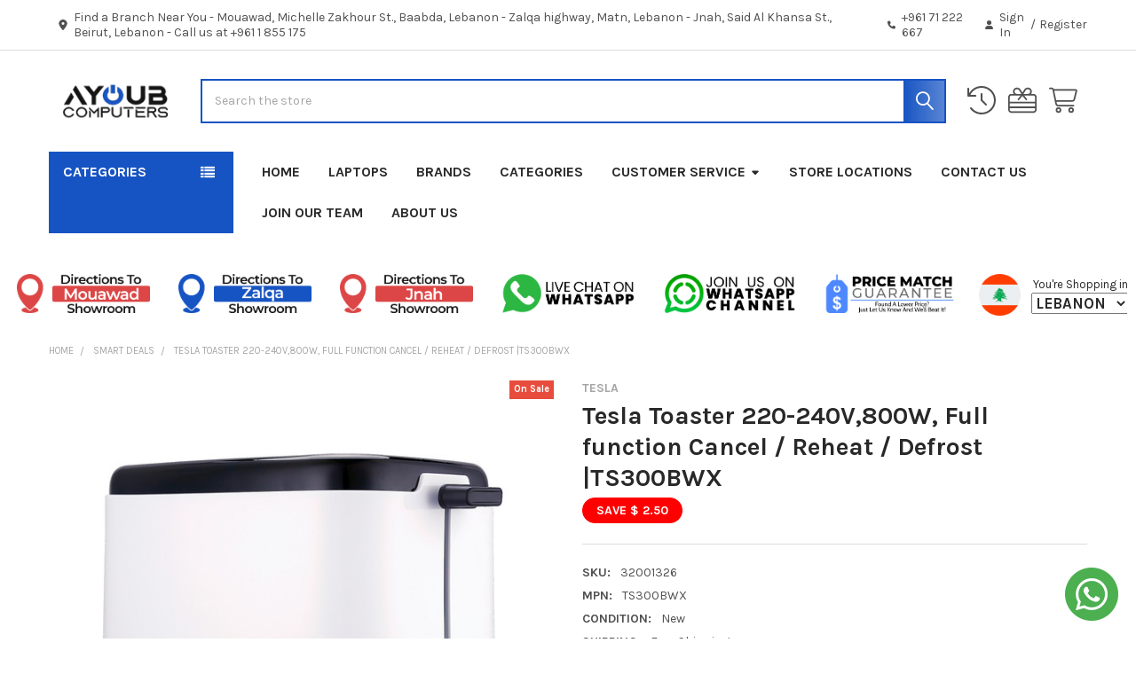

--- FILE ---
content_type: text/html; charset=UTF-8
request_url: https://ayoubcomputers.com/tesla-toaster-220-240v-800w-full-function-cancel-reheat-defrost-ts300bwx/
body_size: 65941
content:

        <!DOCTYPE html>
<html class="no-js" lang="en">
        <head>
        <title>Tesla Toaster 220-240V,800W, Full function Cancel / Reheat / Defrost |TS300BWX| AYOUB COMPUTERS | LEBANON</title>
        <link rel="dns-prefetch preconnect" href="https://cdn11.bigcommerce.com/s-sp9oc95xrw" crossorigin><link rel="dns-prefetch preconnect" href="https://fonts.googleapis.com/" crossorigin><link rel="dns-prefetch preconnect" href="https://fonts.gstatic.com/" crossorigin>
        <meta property="product:price:amount" content="24" /><meta property="product:price:currency" content="USD" /><meta property="og:price:standard_amount" content="26.5" /><meta property="og:url" content="https://ayoubcomputers.com/tesla-toaster-220-240v-800w-full-function-cancel-reheat-defrost-ts300bwx/" /><meta property="og:site_name" content="AYOUB COMPUTERS" /><meta name="keywords" content="Buy Online, Huawei, Smart, Watch, GT2, Diana, Beige, 42mm , DAN B19, from ayoubcomputers.com - a one-stop online store in Lebanon offering a big collection Smart watches brands and enjoy free shipping"><meta name="description" content="Buy online Tesla Toaster 220-240V,800W, Full function Cancel / Reheat / Defrost |TS300BWX at ayoubcomputers.com, find low everyday prices, buy online and enjoy free delivery or in-store pickup. AYOUB COMPUTERS best tech store in Lebanon."><link rel='canonical' href='https://ayoubcomputers.com/tesla-toaster-220-240v-800w-full-function-cancel-reheat-defrost-ts300bwx/' /><meta name='platform' content='bigcommerce.stencil' /><meta property="og:type" content="product" />
<meta property="og:title" content="Tesla Toaster 220-240V,800W, Full function Cancel / Reheat / Defrost |TS300BWX" />
<meta property="og:description" content="Buy online Tesla Toaster 220-240V,800W, Full function Cancel / Reheat / Defrost |TS300BWX at ayoubcomputers.com, find low everyday prices, buy online and enjoy free delivery or in-store pickup. AYOUB COMPUTERS best tech store in Lebanon." />
<meta property="og:image" content="https://cdn11.bigcommerce.com/s-sp9oc95xrw/products/15995/images/65372/TS300BWX-01__33779.1693463524.386.513.jpg?c=2" />
<meta property="fb:admins" content="hussein.ayoub@gmail.com" />
<meta property="pinterest:richpins" content="disabled" />
        
         

        <link href="https://cdn11.bigcommerce.com/s-sp9oc95xrw/product_images/L00.png?t=1743242615" rel="shortcut icon">
        <meta name="viewport" content="width=device-width, initial-scale=1">

        <script>
            document.documentElement.className = document.documentElement.className.replace('no-js', 'js');
        </script>

        <script>
    function browserSupportsAllFeatures() {
        return window.Promise
            && window.fetch
            && window.URL
            && window.URLSearchParams
            && window.WeakMap
            // object-fit support
            && ('objectFit' in document.documentElement.style);
    }

    function loadScript(src) {
        var js = document.createElement('script');
        js.src = src;
        js.onerror = function () {
            console.error('Failed to load polyfill script ' + src);
        };
        document.head.appendChild(js);
    }

    if (!browserSupportsAllFeatures()) {
        loadScript('https://cdn11.bigcommerce.com/s-sp9oc95xrw/stencil/9c9d7590-a5ad-013d-7320-06abda49c223/e/637812e0-cf6d-013e-67db-227b0696a291/dist/theme-bundle.polyfills.js');
    }
</script>
        <script>window.consentManagerTranslations = `{"locale":"en","locales":{"consent_manager.data_collection_warning":"en","consent_manager.accept_all_cookies":"en","consent_manager.gdpr_settings":"en","consent_manager.data_collection_preferences":"en","consent_manager.manage_data_collection_preferences":"en","consent_manager.use_data_by_cookies":"en","consent_manager.data_categories_table":"en","consent_manager.allow":"en","consent_manager.accept":"en","consent_manager.deny":"en","consent_manager.dismiss":"en","consent_manager.reject_all":"en","consent_manager.category":"en","consent_manager.purpose":"en","consent_manager.functional_category":"en","consent_manager.functional_purpose":"en","consent_manager.analytics_category":"en","consent_manager.analytics_purpose":"en","consent_manager.targeting_category":"en","consent_manager.advertising_category":"en","consent_manager.advertising_purpose":"en","consent_manager.essential_category":"en","consent_manager.esential_purpose":"en","consent_manager.yes":"en","consent_manager.no":"en","consent_manager.not_available":"en","consent_manager.cancel":"en","consent_manager.save":"en","consent_manager.back_to_preferences":"en","consent_manager.close_without_changes":"en","consent_manager.unsaved_changes":"en","consent_manager.by_using":"en","consent_manager.agree_on_data_collection":"en","consent_manager.change_preferences":"en","consent_manager.cancel_dialog_title":"en","consent_manager.privacy_policy":"en","consent_manager.allow_category_tracking":"en","consent_manager.disallow_category_tracking":"en"},"translations":{"consent_manager.data_collection_warning":"We use cookies (and other similar technologies) to collect data to improve your shopping experience.","consent_manager.accept_all_cookies":"Accept All Cookies","consent_manager.gdpr_settings":"Settings","consent_manager.data_collection_preferences":"Website Data Collection Preferences","consent_manager.manage_data_collection_preferences":"Manage Website Data Collection Preferences","consent_manager.use_data_by_cookies":" uses data collected by cookies and JavaScript libraries to improve your shopping experience.","consent_manager.data_categories_table":"The table below outlines how we use this data by category. To opt out of a category of data collection, select 'No' and save your preferences.","consent_manager.allow":"Allow","consent_manager.accept":"Accept","consent_manager.deny":"Deny","consent_manager.dismiss":"Dismiss","consent_manager.reject_all":"Reject all","consent_manager.category":"Category","consent_manager.purpose":"Purpose","consent_manager.functional_category":"Functional","consent_manager.functional_purpose":"Enables enhanced functionality, such as videos and live chat. If you do not allow these, then some or all of these functions may not work properly.","consent_manager.analytics_category":"Analytics","consent_manager.analytics_purpose":"Provide statistical information on site usage, e.g., web analytics so we can improve this website over time.","consent_manager.targeting_category":"Targeting","consent_manager.advertising_category":"Advertising","consent_manager.advertising_purpose":"Used to create profiles or personalize content to enhance your shopping experience.","consent_manager.essential_category":"Essential","consent_manager.esential_purpose":"Essential for the site and any requested services to work, but do not perform any additional or secondary function.","consent_manager.yes":"Yes","consent_manager.no":"No","consent_manager.not_available":"N/A","consent_manager.cancel":"Cancel","consent_manager.save":"Save","consent_manager.back_to_preferences":"Back to Preferences","consent_manager.close_without_changes":"You have unsaved changes to your data collection preferences. Are you sure you want to close without saving?","consent_manager.unsaved_changes":"You have unsaved changes","consent_manager.by_using":"By using our website, you're agreeing to our","consent_manager.agree_on_data_collection":"By using our website, you're agreeing to the collection of data as described in our ","consent_manager.change_preferences":"You can change your preferences at any time","consent_manager.cancel_dialog_title":"Are you sure you want to cancel?","consent_manager.privacy_policy":"Privacy Policy","consent_manager.allow_category_tracking":"Allow [CATEGORY_NAME] tracking","consent_manager.disallow_category_tracking":"Disallow [CATEGORY_NAME] tracking"}}`;</script>
        
        <script>
            window.lazySizesConfig = window.lazySizesConfig || {};
            window.lazySizesConfig.loadMode = 1;
        </script>
        <script async src="https://cdn11.bigcommerce.com/s-sp9oc95xrw/stencil/9c9d7590-a5ad-013d-7320-06abda49c223/e/637812e0-cf6d-013e-67db-227b0696a291/dist/theme-bundle.head_async.js"></script>

            <script>
                (function() {
                    var el = document.createElement('head');
                    el.innerHTML = '<link href="https://fonts.googleapis.com/css?family=Karla:700,400&display=swap" rel="stylesheet">'.replace('rel="stylesheet"', 'rel="preload" as="style" onload="this.onload=null;this.rel=\'stylesheet\'"');
                    el.children && el.children[0] && document.head.appendChild(el.children[0]);
                })();
            </script>
            <noscript><link href="https://fonts.googleapis.com/css?family=Karla:700,400&display=swap" rel="stylesheet"></noscript>

            <link data-stencil-stylesheet href="https://cdn11.bigcommerce.com/s-sp9oc95xrw/stencil/9c9d7590-a5ad-013d-7320-06abda49c223/e/637812e0-cf6d-013e-67db-227b0696a291/css/theme-66cfec40-db2f-013e-67a8-46fdd62796eb.css" rel="stylesheet">

            <script>
                window.lazySizesConfig.loadHidden = false;
                window.lazySizesConfig.expand = 0;
            </script>
            <script>!function(n){"use strict";n.loadCSS||(n.loadCSS=function(){});var o=loadCSS.relpreload={};if(o.support=function(){var e;try{e=n.document.createElement("link").relList.supports("preload")}catch(t){e=!1}return function(){return e}}(),o.bindMediaToggle=function(t){var e=t.media||"all";function a(){t.addEventListener?t.removeEventListener("load",a):t.attachEvent&&t.detachEvent("onload",a),t.setAttribute("onload",null),t.media=e}t.addEventListener?t.addEventListener("load",a):t.attachEvent&&t.attachEvent("onload",a),setTimeout(function(){t.rel="stylesheet",t.media="only x"}),setTimeout(a,3e3)},o.poly=function(){if(!o.support())for(var t=n.document.getElementsByTagName("link"),e=0;e<t.length;e++){var a=t[e];"preload"!==a.rel||"style"!==a.getAttribute("as")||a.getAttribute("data-loadcss")||(a.setAttribute("data-loadcss",!0),o.bindMediaToggle(a))}},!o.support()){o.poly();var t=n.setInterval(o.poly,500);n.addEventListener?n.addEventListener("load",function(){o.poly(),n.clearInterval(t)}):n.attachEvent&&n.attachEvent("onload",function(){o.poly(),n.clearInterval(t)})}"undefined"!=typeof exports?exports.loadCSS=loadCSS:n.loadCSS=loadCSS}("undefined"!=typeof global?global:this);</script>                <!-- Start Tracking Code for analytics_facebook -->

<script>
!function(f,b,e,v,n,t,s){if(f.fbq)return;n=f.fbq=function(){n.callMethod?n.callMethod.apply(n,arguments):n.queue.push(arguments)};if(!f._fbq)f._fbq=n;n.push=n;n.loaded=!0;n.version='2.0';n.queue=[];t=b.createElement(e);t.async=!0;t.src=v;s=b.getElementsByTagName(e)[0];s.parentNode.insertBefore(t,s)}(window,document,'script','https://connect.facebook.net/en_US/fbevents.js');

fbq('set', 'autoConfig', 'false', '627836854342716');
fbq('dataProcessingOptions', ['LDU'], 0, 0);
fbq('init', '627836854342716', {"external_id":"47662038-c4a8-428c-839a-55fe06b8f1a7"});
fbq('set', 'agent', 'bigcommerce', '627836854342716');

function trackEvents() {
    var pathName = window.location.pathname;

    fbq('track', 'PageView', {}, "");

    // Search events start -- only fire if the shopper lands on the /search.php page
    if (pathName.indexOf('/search.php') === 0 && getUrlParameter('search_query')) {
        fbq('track', 'Search', {
            content_type: 'product_group',
            content_ids: [],
            search_string: getUrlParameter('search_query')
        });
    }
    // Search events end

    // Wishlist events start -- only fire if the shopper attempts to add an item to their wishlist
    if (pathName.indexOf('/wishlist.php') === 0 && getUrlParameter('added_product_id')) {
        fbq('track', 'AddToWishlist', {
            content_type: 'product_group',
            content_ids: []
        });
    }
    // Wishlist events end

    // Lead events start -- only fire if the shopper subscribes to newsletter
    if (pathName.indexOf('/subscribe.php') === 0 && getUrlParameter('result') === 'success') {
        fbq('track', 'Lead', {});
    }
    // Lead events end

    // Registration events start -- only fire if the shopper registers an account
    if (pathName.indexOf('/login.php') === 0 && getUrlParameter('action') === 'account_created') {
        fbq('track', 'CompleteRegistration', {}, "");
    }
    // Registration events end

    

    function getUrlParameter(name) {
        var cleanName = name.replace(/[\[]/, '\[').replace(/[\]]/, '\]');
        var regex = new RegExp('[\?&]' + cleanName + '=([^&#]*)');
        var results = regex.exec(window.location.search);
        return results === null ? '' : decodeURIComponent(results[1].replace(/\+/g, ' '));
    }
}

if (window.addEventListener) {
    window.addEventListener("load", trackEvents, false)
}
</script>
<noscript><img height="1" width="1" style="display:none" alt="null" src="https://www.facebook.com/tr?id=627836854342716&ev=PageView&noscript=1&a=plbigcommerce1.2&eid="/></noscript>

<!-- End Tracking Code for analytics_facebook -->

<!-- Start Tracking Code for analytics_googleanalytics4 -->

<script data-cfasync="false" src="https://cdn11.bigcommerce.com/shared/js/google_analytics4_bodl_subscribers-358423becf5d870b8b603a81de597c10f6bc7699.js" integrity="sha256-gtOfJ3Avc1pEE/hx6SKj/96cca7JvfqllWA9FTQJyfI=" crossorigin="anonymous"></script>
<script data-cfasync="false">
  (function () {
    window.dataLayer = window.dataLayer || [];

    function gtag(){
        dataLayer.push(arguments);
    }

    function initGA4(event) {
         function setupGtag() {
            function configureGtag() {
                gtag('js', new Date());
                gtag('set', 'developer_id.dMjk3Nj', true);
                gtag('config', 'G-FYXVNXM6D0');
            }

            var script = document.createElement('script');

            script.src = 'https://www.googletagmanager.com/gtag/js?id=G-FYXVNXM6D0';
            script.async = true;
            script.onload = configureGtag;

            document.head.appendChild(script);
        }

        setupGtag();

        if (typeof subscribeOnBodlEvents === 'function') {
            subscribeOnBodlEvents('G-FYXVNXM6D0', false);
        }

        window.removeEventListener(event.type, initGA4);
    }

    

    var eventName = document.readyState === 'complete' ? 'consentScriptsLoaded' : 'DOMContentLoaded';
    window.addEventListener(eventName, initGA4, false);
  })()
</script>

<!-- End Tracking Code for analytics_googleanalytics4 -->

<!-- Start Tracking Code for analytics_siteverification -->

<meta name="google-site-verification" content="kh3wC6_tMVDx6IJOq3XMG5852AaBz_9zO-Ts5SWAcdU" />

<!-- End Tracking Code for analytics_siteverification -->


<script src="https://www.google.com/recaptcha/api.js" async defer></script>
<script type="text/javascript">
var BCData = {"product_attributes":{"sku":"32001326","upc":null,"mpn":"TS300BWX","gtin":null,"weight":null,"base":true,"image":null,"price":{"without_tax":{"formatted":"$24.00","value":24,"currency":"USD"},"tax_label":"TAX","sale_price_without_tax":{"formatted":"$24.00","value":24,"currency":"USD"},"non_sale_price_without_tax":{"formatted":"$26.50","value":26.5,"currency":"USD"},"rrp_without_tax":{"formatted":"$26.50","value":26.5,"currency":"USD"},"saved":{"formatted":"$2.50","value":2.5,"currency":"USD"}},"out_of_stock_behavior":"hide_option","out_of_stock_message":"Out of Stock","available_modifier_values":[],"in_stock_attributes":[],"stock":null,"instock":true,"stock_message":null,"purchasable":true,"purchasing_message":null,"call_for_price_message":null}};
</script>
<script>
document.addEventListener("DOMContentLoaded", function () {
    if (window.innerWidth <= 767) {
        // Inject styles
        const style = document.createElement("style");
        style.innerHTML = `
            #categories-navList {
    			max-height: 500px !important;
    			overflow-y: scroll !important;
			}
        `;
        document.head.appendChild(style);
    }
});
</script>
<script defer src="//filter.freshclick.co.uk/assets/client/freshclick-filter.js?202510291251" data-site="sp9oc95xrw" data-customer-group="13" data-cat="" data-brand="" data-channel-id="1" id="fresh_filter"></script><script type="text/javascript">  window.freshclick_filter_configurations = "{\"search\":{\"is_preview_mode\":\"0\",\"is_search\":\"1\",\"search_container\":\"input[name=search_query]\",\"is_search_ajax\":\"1\",\"filter_color\":\"1754C3\",\"login_for_price\":\"0\",\"login_for_price_text\":\"\",\"search_start\":\"3\",\"column_type\":\"1\",\"enterprise_search_style\":\"3\",\"is_auto_search\":\"1\",\"auto_search_wait_time\":\"600\",\"is_trending_now\":\"0\",\"is_recent_search\":\"0\",\"recent_search_language\":\"Recent Searches\",\"trending_now_language\":\"Trending Searches\",\"trending_now_search_count\":\"5\",\"trending_array\":[],\"search_category\":\"false\",\"search_js\":\"\"}}"; </script><!-- Google Tag Manager -->
<script>(function(w,d,s,l,i){w[l]=w[l]||[];w[l].push({'gtm.start':
new Date().getTime(),event:'gtm.js'});var f=d.getElementsByTagName(s)[0],
j=d.createElement(s),dl=l!='dataLayer'?'&l='+l:'';j.async=true;j.src=
'https://www.googletagmanager.com/gtm.js?id='+i+dl;f.parentNode.insertBefore(j,f);
})(window,document,'script','dataLayer','GTM-KNR9QBN');</script>
<!-- End Google Tag Manager -->
 <script data-cfasync="false" src="https://microapps.bigcommerce.com/bodl-events/1.9.4/index.js" integrity="sha256-Y0tDj1qsyiKBRibKllwV0ZJ1aFlGYaHHGl/oUFoXJ7Y=" nonce="" crossorigin="anonymous"></script>
 <script data-cfasync="false" nonce="">

 (function() {
    function decodeBase64(base64) {
       const text = atob(base64);
       const length = text.length;
       const bytes = new Uint8Array(length);
       for (let i = 0; i < length; i++) {
          bytes[i] = text.charCodeAt(i);
       }
       const decoder = new TextDecoder();
       return decoder.decode(bytes);
    }
    window.bodl = JSON.parse(decodeBase64("[base64]"));
 })()

 </script>

<script nonce="">
(function () {
    var xmlHttp = new XMLHttpRequest();

    xmlHttp.open('POST', 'https://bes.gcp.data.bigcommerce.com/nobot');
    xmlHttp.setRequestHeader('Content-Type', 'application/json');
    xmlHttp.send('{"store_id":"1000333212","timezone_offset":"2.0","timestamp":"2026-01-24T09:29:21.37186600Z","visit_id":"a6ec37a8-e681-4696-8e8a-6e1864ede39e","channel_id":1}');
})();
</script>



        <!-- snippet location htmlhead -->

                    <link href="https://cdn11.bigcommerce.com/s-sp9oc95xrw/images/stencil/608x608/products/15995/65372/TS300BWX-01__33779.1693463524.jpg?c=2" rel="preload" as="image">

        
        <!-- Google tag (gtag.js) -->
        <script async src="https://www.googletagmanager.com/gtag/js?id=G-FYXVNXM6D0">
        </script>
        <script>
          window.dataLayer = window.dataLayer || [];
          function gtag(){dataLayer.push(arguments);}
          gtag('js', new Date());
        
          gtag('config', 'G-FYXVNXM6D0');
        </script>
    </head>
    <body class="csscolumns papaSupermarket-layout--default 
        papaSupermarket-style--
        papaSupermarket-pageType--product 
        papaSupermarket-page--pages-product 
        emthemesModez-productUniform
        
        
        
        
        
        
        
        
        " id="topOfPage">
        
        <!-- Google Tag Manager (noscript) -->
        <noscript><iframe src="https://www.googletagmanager.com/ns.html?id=GTM-KNR9QBN"
        height="0" width="0" style="display:none;visibility:hidden"></iframe></noscript>
        <!-- End Google Tag Manager (noscript) -->


        <!-- snippet location header -->
        <svg data-src="https://cdn11.bigcommerce.com/s-sp9oc95xrw/stencil/9c9d7590-a5ad-013d-7320-06abda49c223/e/637812e0-cf6d-013e-67db-227b0696a291/img/icon-sprite.svg" class="icons-svg-sprite"></svg>

        <header class="header" role="banner" >
    <a href="#" class="mobileMenu-toggle" data-mobile-menu-toggle="menu">
        <span class="mobileMenu-toggleIcon">Toggle menu</span>
    </a>

        <div class="emthemesModez-header-topSection">
            <div class="container">
                <nav class="navUser navUser--storeInfo">
    <ul class="navUser-section">
    </ul>
</nav>

<nav class="navUser">


        
    <ul class="navUser-section">
        
        <li class="navUser-item">
            <span class="navUser-action">
                <i class="icon" aria-hidden="true"><svg><use href="#icon-loc-solid" /></svg></i>
                <span> Find a Branch Near You
- Mouawad, Michelle Zakhour St., Baabda, Lebanon
- Zalqa highway, Matn, Lebanon
- Jnah, Said Al Khansa St., Beirut, Lebanon
 - Call us at +961 1 855 175</span>
            </span>
        </li>

        <li class="navUser-item">
            <a class="navUser-action" href="tel:+961 71 222 667">
                <i class="icon"><svg><use href="#icon-phone-solid" /></svg></i>
                <span>+961 71 222 667</span>
            </a>
        </li>

        <li class="navUser-item navUser-item--account">
                <a class="navUser-action" href="/login.php">
                    <i class="icon"><svg><use href="#icon-user-solid" /></svg></i>
                    <span class="navUser-item-loginLabel">Sign In</span>
                </a>
                    <span class="navUser-or">/</span> <a class="navUser-action" href="/login.php?action=create_account">Register</a>
        </li>
    </ul>
</nav>            </div>
        </div>

    <div class="emthemesModez-header-userSection emthemesModez-header-userSection--logo-left">
        <div class="container">
                <div class="header-logo header-logo--left">
                    <a href="https://ayoubcomputers.com/" data-instantload='{"page":"home"}'>
            <div class="header-logo-image-container">
                <img class="header-logo-image" src="https://cdn11.bigcommerce.com/s-sp9oc95xrw/images/stencil/160x50/logox_1670055281__53438_1681280275.original.png" srcset="https://cdn11.bigcommerce.com/s-sp9oc95xrw/images/stencil/250x50/logox_1670055281__53438_1681280275.original.png 1x, https://cdn11.bigcommerce.com/s-sp9oc95xrw/images/stencil/500w/logox_1670055281__53438_1681280275.original.png 2x" alt="AYOUB COMPUTERS" title="AYOUB COMPUTERS">
            </div>
</a>
                </div>

            <nav class="navUser">
    
    <ul class="navUser-section navUser-section--alt">
        <li class="navUser-item navUser-item--recentlyViewed">
            <a class="navUser-action navUser-action--recentlyViewed" href="#recently-viewed" data-dropdown="recently-viewed-dropdown" data-options="align:right" title="Recently Viewed" style="display:none">
                <i class="icon"><svg><use href="#icon-recent-list" /></svg></i>
                <span class="navUser-item-recentlyViewedLabel"><span class='firstword'>Recently </span>Viewed</span>
            </a>
            <div class="dropdown-menu" id="recently-viewed-dropdown" data-dropdown-content aria-hidden="true"></div>
        </li>

            <li class="navUser-item">
                <a class="navUser-action navUser-action--giftCert" href="/giftcertificates.php" title="Gift Certificates">
                    <i class="icon"><svg><use href="#icon-gift" /></svg></i>
                    <span class="navUser-item-giftCertLabel"><span class='firstword'>Gift </span>Certificates</span>
                </a>
            </li>

        


        <li class="navUser-item navUser-item--cart">
            <a
                class="navUser-action navUser-action--cart"
                data-cart-preview
                data-dropdown="cart-preview-dropdown"
                data-options="align:right"
                href="/cart.php"
                title="Cart">
                <i class="icon"><svg><use href="#icon-cart" /></svg></i>
                <span class="_rows">
                    <span class="countPill cart-quantity"></span>
                    <span class="navUser-item-cartLabel">Cart</span>
                </span>
            </a>

            <div class="dropdown-menu" id="cart-preview-dropdown" data-dropdown-content aria-hidden="true"></div>
        </li>
    </ul>
</nav>

            <div class="emthemesModez-quickSearch" data-prevent-quick-search-close>
    <!-- snippet location forms_search -->
    <form class="form" action="/search.php">
        <fieldset class="form-fieldset">
            <div class="form-field">
                <label class="is-srOnly" for="search_query">Search</label>
                <div class="form-prefixPostfix wrap">
                    <input class="form-input" data-search-quick name="search_query" id="search_query" data-error-message="Search field cannot be empty." placeholder="Search the store" autocomplete="off">
                    <input type="submit" class="button button--primary form-prefixPostfix-button--postfix" value="Search" />
                </div>
            </div>
        </fieldset>
    </form>
</div>        </div>
    </div>

    <div class="navPages-container" id="menu" data-menu>
        <div class="container">
            <nav class="navPages">

        <div class="emthemesModez-navPages-verticalCategories-container">
            <a class="navPages-action has-subMenu" role="none">Categories</a>
            <div class="emthemesModez-verticalCategories is-open " id="emthemesModez-verticalCategories" data-emthemesmodez-fix-height="emthemesModez-section1-container">
                <ul class="navPages-list navPages-list--categories">

                            <li class="navPages-item">
                                <a class="navPages-action" href="https://ayoubcomputers.com/ramadan-offers/" data-instantload >Ramadan Offers</a>
                            </li>
                            <li class="navPages-item">
                                <a class="navPages-action" href="https://ayoubcomputers.com/smart-deals/" data-instantload >Smart Deals</a>
                            </li>
                            <li class="navPages-item">
                                <a class="navPages-action has-subMenu " href="https://ayoubcomputers.com/sports-fitness/"
    data-instantload
    
    data-collapsible="navPages-2062"
    data-collapsible-disabled-breakpoint="medium"
    data-collapsible-disabled-state="open"
    data-collapsible-enabled-state="closed">
    Sports &amp; Fitness <i class="icon navPages-action-moreIcon" aria-hidden="true"><svg><use href="#icon-caret-down" /></svg></i>
</a>
<div class="navPage-subMenu
    " id="navPages-2062" aria-hidden="true" tabindex="-1">
    <ul class="navPage-subMenu-list">
        <li class="navPage-subMenu-item">
            <a class="navPage-subMenu-action navPages-action" href="https://ayoubcomputers.com/sports-fitness/" data-instantload>All Sports &amp; Fitness</a>
        </li>
            <li class="navPage-subMenu-item">
                    <a class="navPage-subMenu-action navPages-action" href="https://ayoubcomputers.com/basketball-equipment/" data-instantload >Basketball Equipment</a>
            </li>
            <li class="navPage-subMenu-item">
                    <a class="navPage-subMenu-action navPages-action" href="https://ayoubcomputers.com/boxing-combat-gear/" data-instantload >Boxing &amp; Combat Gear</a>
            </li>
            <li class="navPage-subMenu-item">
                    <a class="navPage-subMenu-action navPages-action" href="https://ayoubcomputers.com/cycling-biking-gear/" data-instantload >Cycling &amp; Biking Gear</a>
            </li>
            <li class="navPage-subMenu-item">
                    <a
                        class="navPage-subMenu-action navPages-action has-subMenu"
                        href="https://ayoubcomputers.com/fitness-equipment/"
                        data-instantload
                        
                        data-collapsible="navPages-2094"
                        data-collapsible-disabled-breakpoint="medium"
                        data-collapsible-disabled-state="open"
                        data-collapsible-enabled-state="closed">
                        Fitness Equipment <i class="icon navPages-action-moreIcon" aria-hidden="true"><svg><use href="#icon-caret-down" /></svg></i>
                    </a>
                    <ul class="navPage-childList" id="navPages-2094">
                        <li class="navPage-childList-item">
                            <a class="navPage-childList-action navPages-action" href="https://ayoubcomputers.com/fitness-equipment/" data-instantload>All Fitness Equipment</a>
                        </li>
                        <li class="navPage-childList-item">
                                <a class="navPage-childList-action navPages-action" data-instantload href="https://ayoubcomputers.com/benches-racks/" >Benches &amp; Racks</a>
                        </li>
                        <li class="navPage-childList-item">
                                <a class="navPage-childList-action navPages-action" data-instantload href="https://ayoubcomputers.com/cardio-equipment/" >cardio equipment</a>
                        </li>
                        <li class="navPage-childList-item">
                                <a class="navPage-childList-action navPages-action" data-instantload href="https://ayoubcomputers.com/strength-training-equipment/" >strength training equipment</a>
                        </li>
                    </ul>
            </li>
            <li class="navPage-subMenu-item">
                    <a class="navPage-subMenu-action navPages-action" href="https://ayoubcomputers.com/football-equipment/" data-instantload >Football Equipment</a>
            </li>
            <li class="navPage-subMenu-item">
                    <a class="navPage-subMenu-action navPages-action" href="https://ayoubcomputers.com/sports-fitness-1/" data-instantload >Sports &amp; Fitness</a>
            </li>
            <li class="navPage-subMenu-item">
                    <a class="navPage-subMenu-action navPages-action" href="https://ayoubcomputers.com/sports-game-equipment/" data-instantload >Sports &amp; Game Equipment</a>
            </li>
            <li class="navPage-subMenu-item">
                    <a
                        class="navPage-subMenu-action navPages-action has-subMenu"
                        href="https://ayoubcomputers.com/sports-balls/"
                        data-instantload
                        
                        data-collapsible="navPages-2079"
                        data-collapsible-disabled-breakpoint="medium"
                        data-collapsible-disabled-state="open"
                        data-collapsible-enabled-state="closed">
                        Sports Balls <i class="icon navPages-action-moreIcon" aria-hidden="true"><svg><use href="#icon-caret-down" /></svg></i>
                    </a>
                    <ul class="navPage-childList" id="navPages-2079">
                        <li class="navPage-childList-item">
                            <a class="navPage-childList-action navPages-action" href="https://ayoubcomputers.com/sports-balls/" data-instantload>All Sports Balls</a>
                        </li>
                        <li class="navPage-childList-item">
                                <a class="navPage-childList-action navPages-action" data-instantload href="https://ayoubcomputers.com/table-tennis-balls/" >Table Tennis Balls</a>
                        </li>
                    </ul>
            </li>
            <li class="navPage-subMenu-item">
                    <a class="navPage-subMenu-action navPages-action" href="https://ayoubcomputers.com/table-tennis/" data-instantload >Table Tennis</a>
            </li>
            <li class="navPage-subMenu-item">
                    <a class="navPage-subMenu-action navPages-action" href="https://ayoubcomputers.com/volleyball-equipment/" data-instantload >Volleyball Equipment</a>
            </li>
    </ul>
</div>
                            </li>
                            <li class="navPages-item">
                                <a class="navPages-action has-subMenu " href="https://ayoubcomputers.com/laptops/"
    data-instantload
    
    data-collapsible="navPages-583"
    data-collapsible-disabled-breakpoint="medium"
    data-collapsible-disabled-state="open"
    data-collapsible-enabled-state="closed">
    Laptops <i class="icon navPages-action-moreIcon" aria-hidden="true"><svg><use href="#icon-caret-down" /></svg></i>
</a>
<div class="navPage-subMenu
    " id="navPages-583" aria-hidden="true" tabindex="-1">
    <ul class="navPage-subMenu-list">
        <li class="navPage-subMenu-item">
            <a class="navPage-subMenu-action navPages-action" href="https://ayoubcomputers.com/laptops/" data-instantload>All Laptops</a>
        </li>
            <li class="navPage-subMenu-item">
                    <a class="navPage-subMenu-action navPages-action" href="https://ayoubcomputers.com/workstations/" data-instantload >Workstations</a>
            </li>
            <li class="navPage-subMenu-item">
                    <a class="navPage-subMenu-action navPages-action" href="https://ayoubcomputers.com/gaming-laptops/" data-instantload >Gaming Laptops</a>
            </li>
            <li class="navPage-subMenu-item">
                    <a class="navPage-subMenu-action navPages-action" href="https://ayoubcomputers.com/macbooks/" data-instantload >MacBooks</a>
            </li>
            <li class="navPage-subMenu-item">
                    <a class="navPage-subMenu-action navPages-action" href="https://ayoubcomputers.com/work-lifestyle-laptops/" data-instantload >Work &amp; Lifestyle Laptops</a>
            </li>
            <li class="navPage-subMenu-item">
                    <a class="navPage-subMenu-action navPages-action" href="https://ayoubcomputers.com/x360-2-in-1-laptops/" data-instantload >X360 2-in-1 Laptops</a>
            </li>
    </ul>
</div>
                            </li>
                            <li class="navPages-item">
                                <a class="navPages-action has-subMenu " href="https://ayoubcomputers.com/desktops/"
    data-instantload
    
    data-collapsible="navPages-355"
    data-collapsible-disabled-breakpoint="medium"
    data-collapsible-disabled-state="open"
    data-collapsible-enabled-state="closed">
    Desktops <i class="icon navPages-action-moreIcon" aria-hidden="true"><svg><use href="#icon-caret-down" /></svg></i>
</a>
<div class="navPage-subMenu
    " id="navPages-355" aria-hidden="true" tabindex="-1">
    <ul class="navPage-subMenu-list">
        <li class="navPage-subMenu-item">
            <a class="navPage-subMenu-action navPages-action" href="https://ayoubcomputers.com/desktops/" data-instantload>All Desktops</a>
        </li>
            <li class="navPage-subMenu-item">
                    <a class="navPage-subMenu-action navPages-action" href="https://ayoubcomputers.com/all-in-one/" data-instantload >All-In-One</a>
            </li>
            <li class="navPage-subMenu-item">
                    <a class="navPage-subMenu-action navPages-action" href="https://ayoubcomputers.com/business-desktops/" data-instantload >Business Desktops</a>
            </li>
            <li class="navPage-subMenu-item">
                    <a class="navPage-subMenu-action navPages-action" href="https://ayoubcomputers.com/custom-built-desktops/" data-instantload >Custom-Built Desktops</a>
            </li>
            <li class="navPage-subMenu-item">
                    <a class="navPage-subMenu-action navPages-action" href="https://ayoubcomputers.com/mini-pcs/" data-instantload >Mini PCs</a>
            </li>
            <li class="navPage-subMenu-item">
                    <a class="navPage-subMenu-action navPages-action" href="https://ayoubcomputers.com/servers/" data-instantload >Servers</a>
            </li>
    </ul>
</div>
                            </li>
                            <li class="navPages-item">
                                <a class="navPages-action has-subMenu " href="https://ayoubcomputers.com/apple-products/"
    data-instantload
    
    data-collapsible="navPages-648"
    data-collapsible-disabled-breakpoint="medium"
    data-collapsible-disabled-state="open"
    data-collapsible-enabled-state="closed">
    Apple Products <i class="icon navPages-action-moreIcon" aria-hidden="true"><svg><use href="#icon-caret-down" /></svg></i>
</a>
<div class="navPage-subMenu
    " id="navPages-648" aria-hidden="true" tabindex="-1">
    <ul class="navPage-subMenu-list">
        <li class="navPage-subMenu-item">
            <a class="navPage-subMenu-action navPages-action" href="https://ayoubcomputers.com/apple-products/" data-instantload>All Apple Products</a>
        </li>
            <li class="navPage-subMenu-item">
                    <a class="navPage-subMenu-action navPages-action" href="https://ayoubcomputers.com/in-ear-headphones/" data-instantload >In-Ear Headphones</a>
            </li>
            <li class="navPage-subMenu-item">
                    <a class="navPage-subMenu-action navPages-action" href="https://ayoubcomputers.com/smart-speaker/" data-instantload >Smart Speaker</a>
            </li>
            <li class="navPage-subMenu-item">
                    <a class="navPage-subMenu-action navPages-action" href="https://ayoubcomputers.com/airpods/" data-instantload >Airpods</a>
            </li>
            <li class="navPage-subMenu-item">
                    <a class="navPage-subMenu-action navPages-action" href="https://ayoubcomputers.com/airtag/" data-instantload >AirTag</a>
            </li>
            <li class="navPage-subMenu-item">
                    <a class="navPage-subMenu-action navPages-action" href="https://ayoubcomputers.com/apple-adapter/" data-instantload >Apple Adapter</a>
            </li>
            <li class="navPage-subMenu-item">
                    <a
                        class="navPage-subMenu-action navPages-action has-subMenu"
                        href="https://ayoubcomputers.com/apple-compatible-accessories/"
                        data-instantload
                        
                        data-collapsible="navPages-1421"
                        data-collapsible-disabled-breakpoint="medium"
                        data-collapsible-disabled-state="open"
                        data-collapsible-enabled-state="closed">
                        Apple Compatible accessories <i class="icon navPages-action-moreIcon" aria-hidden="true"><svg><use href="#icon-caret-down" /></svg></i>
                    </a>
                    <ul class="navPage-childList" id="navPages-1421">
                        <li class="navPage-childList-item">
                            <a class="navPage-childList-action navPages-action" href="https://ayoubcomputers.com/apple-compatible-accessories/" data-instantload>All Apple Compatible accessories</a>
                        </li>
                        <li class="navPage-childList-item">
                                <a class="navPage-childList-action navPages-action" data-instantload href="https://ayoubcomputers.com/compatible-adapters/" >Compatible Adapters</a>
                        </li>
                        <li class="navPage-childList-item">
                                <a class="navPage-childList-action navPages-action" data-instantload href="https://ayoubcomputers.com/docking-station/" >Docking Station</a>
                        </li>
                        <li class="navPage-childList-item">
                                <a class="navPage-childList-action navPages-action" data-instantload href="https://ayoubcomputers.com/tv-remote/" >TV Remote</a>
                        </li>
                    </ul>
            </li>
            <li class="navPage-subMenu-item">
                    <a class="navPage-subMenu-action navPages-action" href="https://ayoubcomputers.com/apple-keyboard/" data-instantload >Apple Keyboard</a>
            </li>
            <li class="navPage-subMenu-item">
                    <a class="navPage-subMenu-action navPages-action" href="https://ayoubcomputers.com/apple-mouse/" data-instantload >Apple Mouse</a>
            </li>
            <li class="navPage-subMenu-item">
                    <a class="navPage-subMenu-action navPages-action" href="https://ayoubcomputers.com/apple-pencil/" data-instantload >Apple Pencil</a>
            </li>
            <li class="navPage-subMenu-item">
                    <a class="navPage-subMenu-action navPages-action" href="https://ayoubcomputers.com/apple-sleeve/" data-instantload >Apple Sleeve</a>
            </li>
            <li class="navPage-subMenu-item">
                    <a class="navPage-subMenu-action navPages-action" href="https://ayoubcomputers.com/apple-trackpad/" data-instantload >Apple Trackpad</a>
            </li>
            <li class="navPage-subMenu-item">
                    <a class="navPage-subMenu-action navPages-action" href="https://ayoubcomputers.com/apple-tv/" data-instantload >Apple TV</a>
            </li>
            <li class="navPage-subMenu-item">
                    <a class="navPage-subMenu-action navPages-action" href="https://ayoubcomputers.com/apple-watch/" data-instantload >Apple Watch</a>
            </li>
            <li class="navPage-subMenu-item">
                    <a class="navPage-subMenu-action navPages-action" href="https://ayoubcomputers.com/cables-and-converters/" data-instantload >Cables and Converters</a>
            </li>
            <li class="navPage-subMenu-item">
                    <a class="navPage-subMenu-action navPages-action" href="https://ayoubcomputers.com/homepod/" data-instantload >HomePod</a>
            </li>
            <li class="navPage-subMenu-item">
                    <a class="navPage-subMenu-action navPages-action" href="https://ayoubcomputers.com/imac/" data-instantload >iMAC</a>
            </li>
            <li class="navPage-subMenu-item">
                    <a class="navPage-subMenu-action navPages-action" href="https://ayoubcomputers.com/ipads/" data-instantload >iPads</a>
            </li>
            <li class="navPage-subMenu-item">
                    <a class="navPage-subMenu-action navPages-action" href="https://ayoubcomputers.com/iphone-cover/" data-instantload >IPhone Cover</a>
            </li>
            <li class="navPage-subMenu-item">
                    <a class="navPage-subMenu-action navPages-action" href="https://ayoubcomputers.com/mac-desktop/" data-instantload >MAC Desktop</a>
            </li>
            <li class="navPage-subMenu-item">
                    <a class="navPage-subMenu-action navPages-action" href="https://ayoubcomputers.com/mac-laptops/" data-instantload >MAC Laptops</a>
            </li>
            <li class="navPage-subMenu-item">
                    <a class="navPage-subMenu-action navPages-action" href="https://ayoubcomputers.com/mac-mini/" data-instantload >MAC Mini</a>
            </li>
    </ul>
</div>
                            </li>
                            <li class="navPages-item">
                                <a class="navPages-action has-subMenu " href="https://ayoubcomputers.com/computers-tech-devices-latest-tech-solutions-ayoub-computers/"
    data-instantload
    
    data-collapsible="navPages-1295"
    data-collapsible-disabled-breakpoint="medium"
    data-collapsible-disabled-state="open"
    data-collapsible-enabled-state="closed">
    Computers &amp; Tech Devices <i class="icon navPages-action-moreIcon" aria-hidden="true"><svg><use href="#icon-caret-down" /></svg></i>
</a>
<div class="navPage-subMenu
    " id="navPages-1295" aria-hidden="true" tabindex="-1">
    <ul class="navPage-subMenu-list">
        <li class="navPage-subMenu-item">
            <a class="navPage-subMenu-action navPages-action" href="https://ayoubcomputers.com/computers-tech-devices-latest-tech-solutions-ayoub-computers/" data-instantload>All Computers &amp; Tech Devices</a>
        </li>
            <li class="navPage-subMenu-item">
                    <a
                        class="navPage-subMenu-action navPages-action has-subMenu"
                        href="https://ayoubcomputers.com/accessories/"
                        data-instantload
                        
                        data-collapsible="navPages-103"
                        data-collapsible-disabled-breakpoint="medium"
                        data-collapsible-disabled-state="open"
                        data-collapsible-enabled-state="closed">
                        Accessories <i class="icon navPages-action-moreIcon" aria-hidden="true"><svg><use href="#icon-caret-down" /></svg></i>
                    </a>
                    <ul class="navPage-childList" id="navPages-103">
                        <li class="navPage-childList-item">
                            <a class="navPage-childList-action navPages-action" href="https://ayoubcomputers.com/accessories/" data-instantload>All Accessories</a>
                        </li>
                        <li class="navPage-childList-item">
                                <a
        class="navPage-childList-action navPages-action has-subMenu" 
        href="https://ayoubcomputers.com/audio-sound-devices/"
        data-instantload
        
        data-collapsible="navPages-1342"
        data-collapsible-disabled-breakpoint="medium"
        data-collapsible-disabled-state="open"
        data-collapsible-enabled-state="closed">
        Audio &amp; Sound Devices <i class="icon navPages-action-moreIcon" aria-hidden="true"><svg><use href="#icon-caret-down" /></svg></i>
    </a>
    <ul class="navPage-childList" id="navPages-1342">
        <li class="navPage-childList-item">
            <a class="navPage-childList-action navPages-action" data-instantload href="https://ayoubcomputers.com/audio-sound-devices/">All Audio &amp; Sound Devices</a>
        </li>
            <li class="navPage-childList-item">
                    <a
        class="navPage-childList-action navPages-action has-subMenu" 
        href="https://ayoubcomputers.com/computer-accessories-2/"
        data-instantload
        
        data-collapsible="navPages-1362"
        data-collapsible-disabled-breakpoint="medium"
        data-collapsible-disabled-state="open"
        data-collapsible-enabled-state="closed">
        Computer Accessories <i class="icon navPages-action-moreIcon" aria-hidden="true"><svg><use href="#icon-caret-down" /></svg></i>
    </a>
    <ul class="navPage-childList" id="navPages-1362">
        <li class="navPage-childList-item">
            <a class="navPage-childList-action navPages-action" data-instantload href="https://ayoubcomputers.com/computer-accessories-2/">All Computer Accessories</a>
        </li>
            <li class="navPage-childList-item">
                    <a class="navPage-childList-action navPages-action" data-instantload href="https://ayoubcomputers.com/multimedia-audio-devices/" >Multimedia Audio Devices</a>
            </li>
            <li class="navPage-childList-item">
                    <a class="navPage-childList-action navPages-action" data-instantload href="https://ayoubcomputers.com" >PC Headsets &amp; Earphones</a>
            </li>
    </ul>
            </li>
            <li class="navPage-childList-item">
                    <a
        class="navPage-childList-action navPages-action has-subMenu" 
        href="https://ayoubcomputers.com/earphones-earbuds/"
        data-instantload
        
        data-collapsible="navPages-1357"
        data-collapsible-disabled-breakpoint="medium"
        data-collapsible-disabled-state="open"
        data-collapsible-enabled-state="closed">
        Earphones &amp; Earbuds <i class="icon navPages-action-moreIcon" aria-hidden="true"><svg><use href="#icon-caret-down" /></svg></i>
    </a>
    <ul class="navPage-childList" id="navPages-1357">
        <li class="navPage-childList-item">
            <a class="navPage-childList-action navPages-action" data-instantload href="https://ayoubcomputers.com/earphones-earbuds/">All Earphones &amp; Earbuds</a>
        </li>
            <li class="navPage-childList-item">
                    <a class="navPage-childList-action navPages-action" data-instantload href="https://ayoubcomputers.com/new-category" >Sports &amp; Fitness Earphones</a>
            </li>
            <li class="navPage-childList-item">
                    <a class="navPage-childList-action navPages-action" data-instantload href="https://ayoubcomputers.com/true-wireless-earbuds-tws/" >True Wireless Earbuds (TWS)</a>
            </li>
            <li class="navPage-childList-item">
                    <a class="navPage-childList-action navPages-action" data-instantload href="https://ayoubcomputers.com/wired-earphones/" >Wired Earphones</a>
            </li>
            <li class="navPage-childList-item">
                    <a class="navPage-childList-action navPages-action" data-instantload href="https://ayoubcomputers.com/wireless-earphones/" >Wireless Earphones</a>
            </li>
    </ul>
            </li>
            <li class="navPage-childList-item">
                    <a
        class="navPage-childList-action navPages-action has-subMenu" 
        href="https://ayoubcomputers.com/gaming-accessories/"
        data-instantload
        
        data-collapsible="navPages-1368"
        data-collapsible-disabled-breakpoint="medium"
        data-collapsible-disabled-state="open"
        data-collapsible-enabled-state="closed">
        Gaming &amp; Accessories <i class="icon navPages-action-moreIcon" aria-hidden="true"><svg><use href="#icon-caret-down" /></svg></i>
    </a>
    <ul class="navPage-childList" id="navPages-1368">
        <li class="navPage-childList-item">
            <a class="navPage-childList-action navPages-action" data-instantload href="https://ayoubcomputers.com/gaming-accessories/">All Gaming &amp; Accessories</a>
        </li>
            <li class="navPage-childList-item">
                    <a class="navPage-childList-action navPages-action" data-instantload href="https://ayoubcomputers.com/gaming-headsets-1/" >Gaming Headsets</a>
            </li>
            <li class="navPage-childList-item">
                    <a class="navPage-childList-action navPages-action" data-instantload href="https://ayoubcomputers.com/streaming-audio-gear/" >Streaming Audio Gear</a>
            </li>
    </ul>
            </li>
            <li class="navPage-childList-item">
                    <a
        class="navPage-childList-action navPages-action has-subMenu" 
        href="https://ayoubcomputers.com/mobile-accessories/"
        data-instantload
        
        data-collapsible="navPages-1365"
        data-collapsible-disabled-breakpoint="medium"
        data-collapsible-disabled-state="open"
        data-collapsible-enabled-state="closed">
        Mobile Accessories <i class="icon navPages-action-moreIcon" aria-hidden="true"><svg><use href="#icon-caret-down" /></svg></i>
    </a>
    <ul class="navPage-childList" id="navPages-1365">
        <li class="navPage-childList-item">
            <a class="navPage-childList-action navPages-action" data-instantload href="https://ayoubcomputers.com/mobile-accessories/">All Mobile Accessories</a>
        </li>
            <li class="navPage-childList-item">
                    <a class="navPage-childList-action navPages-action" data-instantload href="https://ayoubcomputers.com/bluetooth-earphones-earbuds/" >Bluetooth Earphones &amp; Earbuds</a>
            </li>
            <li class="navPage-childList-item">
                    <a class="navPage-childList-action navPages-action" data-instantload href="https://ayoubcomputers.com/mobile-headsets/" >Mobile Headsets</a>
            </li>
    </ul>
            </li>
            <li class="navPage-childList-item">
                    <a
        class="navPage-childList-action navPages-action has-subMenu" 
        href="https://ayoubcomputers.com/headsets-earphones/"
        data-instantload
        
        data-collapsible="navPages-147"
        data-collapsible-disabled-breakpoint="medium"
        data-collapsible-disabled-state="open"
        data-collapsible-enabled-state="closed">
        Headsets &amp; Earphones <i class="icon navPages-action-moreIcon" aria-hidden="true"><svg><use href="#icon-caret-down" /></svg></i>
    </a>
    <ul class="navPage-childList" id="navPages-147">
        <li class="navPage-childList-item">
            <a class="navPage-childList-action navPages-action" data-instantload href="https://ayoubcomputers.com/headsets-earphones/">All Headsets &amp; Earphones</a>
        </li>
            <li class="navPage-childList-item">
                    <a class="navPage-childList-action navPages-action" data-instantload href="https://ayoubcomputers.com/bluetooth-headsets/" >Bluetooth Headsets</a>
            </li>
            <li class="navPage-childList-item">
                    <a class="navPage-childList-action navPages-action" data-instantload href="https://ayoubcomputers.com/case/" >Case</a>
            </li>
            <li class="navPage-childList-item">
                    <a class="navPage-childList-action navPages-action" data-instantload href="https://ayoubcomputers.com/gaming-headsets/" >Gaming Headsets</a>
            </li>
            <li class="navPage-childList-item">
                    <a class="navPage-childList-action navPages-action" data-instantload href="https://ayoubcomputers.com/office-business-headsets/" >Office &amp; Business Headsets</a>
            </li>
            <li class="navPage-childList-item">
                    <a class="navPage-childList-action navPages-action" data-instantload href="https://ayoubcomputers.com/wired-headsets/" >Wired Headsets</a>
            </li>
            <li class="navPage-childList-item">
                    <a class="navPage-childList-action navPages-action" data-instantload href="https://ayoubcomputers.com/wireless-headsets/" >Wireless Headsets</a>
            </li>
    </ul>
            </li>
    </ul>
                        </li>
                        <li class="navPage-childList-item">
                                <a
        class="navPage-childList-action navPages-action has-subMenu" 
        href="https://ayoubcomputers.com/audio-video-equipment/"
        data-instantload
        
        data-collapsible="navPages-1275"
        data-collapsible-disabled-breakpoint="medium"
        data-collapsible-disabled-state="open"
        data-collapsible-enabled-state="closed">
        Audio &amp; Video Equipment <i class="icon navPages-action-moreIcon" aria-hidden="true"><svg><use href="#icon-caret-down" /></svg></i>
    </a>
    <ul class="navPage-childList" id="navPages-1275">
        <li class="navPage-childList-item">
            <a class="navPage-childList-action navPages-action" data-instantload href="https://ayoubcomputers.com/audio-video-equipment/">All Audio &amp; Video Equipment</a>
        </li>
            <li class="navPage-childList-item">
                    <a class="navPage-childList-action navPages-action" data-instantload href="https://ayoubcomputers.com/record-video/" >record video</a>
            </li>
            <li class="navPage-childList-item">
                    <a
        class="navPage-childList-action navPages-action has-subMenu" 
        href="https://ayoubcomputers.com/microphones/"
        data-instantload
        
        data-collapsible="navPages-181"
        data-collapsible-disabled-breakpoint="medium"
        data-collapsible-disabled-state="open"
        data-collapsible-enabled-state="closed">
        Microphones <i class="icon navPages-action-moreIcon" aria-hidden="true"><svg><use href="#icon-caret-down" /></svg></i>
    </a>
    <ul class="navPage-childList" id="navPages-181">
        <li class="navPage-childList-item">
            <a class="navPage-childList-action navPages-action" data-instantload href="https://ayoubcomputers.com/microphones/">All Microphones</a>
        </li>
            <li class="navPage-childList-item">
                    <a class="navPage-childList-action navPages-action" data-instantload href="https://ayoubcomputers.com/microphone/" >Microphone</a>
            </li>
            <li class="navPage-childList-item">
                    <a class="navPage-childList-action navPages-action" data-instantload href="https://ayoubcomputers.com/microphone-accessories/" >MICROPHONE ACCESSORIES</a>
            </li>
            <li class="navPage-childList-item">
                    <a class="navPage-childList-action navPages-action" data-instantload href="https://ayoubcomputers.com/microphone-windshield/" >MICROPHONE WINDSHIELD</a>
            </li>
            <li class="navPage-childList-item">
                    <a class="navPage-childList-action navPages-action" data-instantload href="https://ayoubcomputers.com/microphone-case/" >MICROPHONE CASE</a>
            </li>
            <li class="navPage-childList-item">
                    <a class="navPage-childList-action navPages-action" data-instantload href="https://ayoubcomputers.com/microphone-mount/" >MICROPHONE MOUNT</a>
            </li>
    </ul>
            </li>
            <li class="navPage-childList-item">
                    <a
        class="navPage-childList-action navPages-action has-subMenu" 
        href="https://ayoubcomputers.com/speakers/"
        data-instantload
        
        data-collapsible="navPages-115"
        data-collapsible-disabled-breakpoint="medium"
        data-collapsible-disabled-state="open"
        data-collapsible-enabled-state="closed">
        Speakers <i class="icon navPages-action-moreIcon" aria-hidden="true"><svg><use href="#icon-caret-down" /></svg></i>
    </a>
    <ul class="navPage-childList" id="navPages-115">
        <li class="navPage-childList-item">
            <a class="navPage-childList-action navPages-action" data-instantload href="https://ayoubcomputers.com/speakers/">All Speakers</a>
        </li>
            <li class="navPage-childList-item">
                    <a class="navPage-childList-action navPages-action" data-instantload href="https://ayoubcomputers.com/amplifier/" >Amplifier</a>
            </li>
            <li class="navPage-childList-item">
                    <a class="navPage-childList-action navPages-action" data-instantload href="https://ayoubcomputers.com/bluetooth-speakers/" >Bluetooth Speakers</a>
            </li>
            <li class="navPage-childList-item">
                    <a class="navPage-childList-action navPages-action" data-instantload href="https://ayoubcomputers.com/gaming-speakers/" >Gaming Speakers</a>
            </li>
            <li class="navPage-childList-item">
                    <a class="navPage-childList-action navPages-action" data-instantload href="https://ayoubcomputers.com/in-wall-speaker/" >In-Wall Speaker</a>
            </li>
            <li class="navPage-childList-item">
                    <a class="navPage-childList-action navPages-action" data-instantload href="https://ayoubcomputers.com/karaoke-speakers/" >Karaoke Speakers</a>
            </li>
            <li class="navPage-childList-item">
                    <a class="navPage-childList-action navPages-action" data-instantload href="https://ayoubcomputers.com/outdoor-speaker/" >Outdoor Speaker</a>
            </li>
            <li class="navPage-childList-item">
                    <a class="navPage-childList-action navPages-action" data-instantload href="https://ayoubcomputers.com/soundbars-and-subwoofers/" >SoundBars and Subwoofers</a>
            </li>
            <li class="navPage-childList-item">
                    <a class="navPage-childList-action navPages-action" data-instantload href="https://ayoubcomputers.com/traditonal-wired-speakers/" >Traditonal Wired Speakers</a>
            </li>
            <li class="navPage-childList-item">
                    <a class="navPage-childList-action navPages-action" data-instantload href="https://ayoubcomputers.com/wireless-speakers/" >Wireless Speakers</a>
            </li>
    </ul>
            </li>
            <li class="navPage-childList-item">
                    <a class="navPage-childList-action navPages-action" data-instantload href="https://ayoubcomputers.com/webcams/" >Webcams</a>
            </li>
            <li class="navPage-childList-item">
                    <a class="navPage-childList-action navPages-action" data-instantload href="https://ayoubcomputers.com/voice-recorders/" >Voice Recorders</a>
            </li>
    </ul>
                        </li>
                        <li class="navPage-childList-item">
                                <a
        class="navPage-childList-action navPages-action has-subMenu" 
        href="https://ayoubcomputers.com/cables-connectivity/"
        data-instantload
        
        data-collapsible="navPages-1278"
        data-collapsible-disabled-breakpoint="medium"
        data-collapsible-disabled-state="open"
        data-collapsible-enabled-state="closed">
        Cables &amp; Connectivity <i class="icon navPages-action-moreIcon" aria-hidden="true"><svg><use href="#icon-caret-down" /></svg></i>
    </a>
    <ul class="navPage-childList" id="navPages-1278">
        <li class="navPage-childList-item">
            <a class="navPage-childList-action navPages-action" data-instantload href="https://ayoubcomputers.com/cables-connectivity/">All Cables &amp; Connectivity</a>
        </li>
            <li class="navPage-childList-item">
                    <a class="navPage-childList-action navPages-action" data-instantload href="https://ayoubcomputers.com/power-cable/" >Power Cable</a>
            </li>
            <li class="navPage-childList-item">
                    <a class="navPage-childList-action navPages-action" data-instantload href="https://ayoubcomputers.com/wireless-charger/" >Wireless Charger</a>
            </li>
            <li class="navPage-childList-item">
                    <a class="navPage-childList-action navPages-action" data-instantload href="https://ayoubcomputers.com/computer-accessories/cable/" >CABLE</a>
            </li>
            <li class="navPage-childList-item">
                    <a class="navPage-childList-action navPages-action" data-instantload href="https://ayoubcomputers.com/cable-zip/" >Cable Zip</a>
            </li>
            <li class="navPage-childList-item">
                    <a class="navPage-childList-action navPages-action" data-instantload href="https://ayoubcomputers.com/converters-and-hubs/" >CONVERTERS &amp; HUBS</a>
            </li>
    </ul>
                        </li>
                        <li class="navPage-childList-item">
                                <a
        class="navPage-childList-action navPages-action has-subMenu" 
        href="https://ayoubcomputers.com/computer-accessories-peripherals/"
        data-instantload
        
        data-collapsible="navPages-1276"
        data-collapsible-disabled-breakpoint="medium"
        data-collapsible-disabled-state="open"
        data-collapsible-enabled-state="closed">
        Computer Accessories &amp; Peripherals <i class="icon navPages-action-moreIcon" aria-hidden="true"><svg><use href="#icon-caret-down" /></svg></i>
    </a>
    <ul class="navPage-childList" id="navPages-1276">
        <li class="navPage-childList-item">
            <a class="navPage-childList-action navPages-action" data-instantload href="https://ayoubcomputers.com/computer-accessories-peripherals/">All Computer Accessories &amp; Peripherals</a>
        </li>
            <li class="navPage-childList-item">
                    <a class="navPage-childList-action navPages-action" data-instantload href="https://ayoubcomputers.com/desk-mats/" >DESK MATS</a>
            </li>
            <li class="navPage-childList-item">
                    <a class="navPage-childList-action navPages-action" data-instantload href="https://ayoubcomputers.com/digital-pen/" >Digital Pen</a>
            </li>
            <li class="navPage-childList-item">
                    <a class="navPage-childList-action navPages-action" data-instantload href="https://ayoubcomputers.com/floor-mat/" >Floor MAt</a>
            </li>
            <li class="navPage-childList-item">
                    <a class="navPage-childList-action navPages-action" data-instantload href="https://ayoubcomputers.com/keyboard-protectors/" >Keyboard Protectors</a>
            </li>
            <li class="navPage-childList-item">
                    <a class="navPage-childList-action navPages-action" data-instantload href="https://ayoubcomputers.com/number-pad/" >Number Pad</a>
            </li>
            <li class="navPage-childList-item">
                    <a class="navPage-childList-action navPages-action" data-instantload href="https://ayoubcomputers.com/card-reader/" >CARD READER</a>
            </li>
            <li class="navPage-childList-item">
                    <a class="navPage-childList-action navPages-action" data-instantload href="https://ayoubcomputers.com/controller/" >CONTROLLER</a>
            </li>
            <li class="navPage-childList-item">
                    <a class="navPage-childList-action navPages-action" data-instantload href="https://ayoubcomputers.com/docking-station-1/" >Docking Station</a>
            </li>
            <li class="navPage-childList-item">
                    <a class="navPage-childList-action navPages-action" data-instantload href="https://ayoubcomputers.com/enclosure/" >ENCLOSURE</a>
            </li>
            <li class="navPage-childList-item">
                    <a class="navPage-childList-action navPages-action" data-instantload href="https://ayoubcomputers.com/bundles/" >BUNDLES</a>
            </li>
            <li class="navPage-childList-item">
                    <a class="navPage-childList-action navPages-action" data-instantload href="https://ayoubcomputers.com/keyboard/" >KEYBOARD</a>
            </li>
            <li class="navPage-childList-item">
                    <a class="navPage-childList-action navPages-action" data-instantload href="https://ayoubcomputers.com/kvm-switch/" >KVM SWITCH</a>
            </li>
            <li class="navPage-childList-item">
                    <a class="navPage-childList-action navPages-action" data-instantload href="https://ayoubcomputers.com/mouse-keyboard-combo/" >MOUSE &amp; KEYBOARD COMBO</a>
            </li>
            <li class="navPage-childList-item">
                    <a class="navPage-childList-action navPages-action" data-instantload href="https://ayoubcomputers.com/mouse/" >MOUSE</a>
            </li>
            <li class="navPage-childList-item">
                    <a class="navPage-childList-action navPages-action" data-instantload href="https://ayoubcomputers.com/mouse-pad/" >MOUSE PAD</a>
            </li>
            <li class="navPage-childList-item">
                    <a class="navPage-childList-action navPages-action" data-instantload href="https://ayoubcomputers.com/wrist-pad/" >WRIST PAD</a>
            </li>
    </ul>
                        </li>
                        <li class="navPage-childList-item">
                                <a
        class="navPage-childList-action navPages-action has-subMenu" 
        href="https://ayoubcomputers.com/media-storage/"
        data-instantload
        
        data-collapsible="navPages-1281"
        data-collapsible-disabled-breakpoint="medium"
        data-collapsible-disabled-state="open"
        data-collapsible-enabled-state="closed">
        Media &amp; Storage <i class="icon navPages-action-moreIcon" aria-hidden="true"><svg><use href="#icon-caret-down" /></svg></i>
    </a>
    <ul class="navPage-childList" id="navPages-1281">
        <li class="navPage-childList-item">
            <a class="navPage-childList-action navPages-action" data-instantload href="https://ayoubcomputers.com/media-storage/">All Media &amp; Storage</a>
        </li>
            <li class="navPage-childList-item">
                    <a class="navPage-childList-action navPages-action" data-instantload href="https://ayoubcomputers.com/computer-accessories/media-cd-dvd/" >MEDIA (CD &amp; DVD)</a>
            </li>
    </ul>
                        </li>
                        <li class="navPage-childList-item">
                                <a
        class="navPage-childList-action navPages-action has-subMenu" 
        href="https://ayoubcomputers.com/mounts-stands/"
        data-instantload
        
        data-collapsible="navPages-1277"
        data-collapsible-disabled-breakpoint="medium"
        data-collapsible-disabled-state="open"
        data-collapsible-enabled-state="closed">
        Mounts &amp; Stands <i class="icon navPages-action-moreIcon" aria-hidden="true"><svg><use href="#icon-caret-down" /></svg></i>
    </a>
    <ul class="navPage-childList" id="navPages-1277">
        <li class="navPage-childList-item">
            <a class="navPage-childList-action navPages-action" data-instantload href="https://ayoubcomputers.com/mounts-stands/">All Mounts &amp; Stands</a>
        </li>
            <li class="navPage-childList-item">
                    <a class="navPage-childList-action navPages-action" data-instantload href="https://ayoubcomputers.com/desktop-stand/" >Desktop Stand</a>
            </li>
            <li class="navPage-childList-item">
                    <a class="navPage-childList-action navPages-action" data-instantload href="https://ayoubcomputers.com/microphone-stand/" >MICROPHONE STAND</a>
            </li>
            <li class="navPage-childList-item">
                    <a class="navPage-childList-action navPages-action" data-instantload href="https://ayoubcomputers.com/camera-stand/" >CAMERA STAND</a>
            </li>
            <li class="navPage-childList-item">
                    <a class="navPage-childList-action navPages-action" data-instantload href="https://ayoubcomputers.com/headset-stand/" >HEADSET STAND</a>
            </li>
            <li class="navPage-childList-item">
                    <a class="navPage-childList-action navPages-action" data-instantload href="https://ayoubcomputers.com/monitor-mount/" >Monitor Mount</a>
            </li>
            <li class="navPage-childList-item">
                    <a class="navPage-childList-action navPages-action" data-instantload href="https://ayoubcomputers.com/mounting-brackets-holders/" >MOUNTING BRACKETS &amp; HOLDERS</a>
            </li>
            <li class="navPage-childList-item">
                    <a class="navPage-childList-action navPages-action" data-instantload href="https://ayoubcomputers.com/speakers-mounts-and-stands/" >Speakers Mounts and Stands</a>
            </li>
            <li class="navPage-childList-item">
                    <a class="navPage-childList-action navPages-action" data-instantload href="https://ayoubcomputers.com/grip-tape/" >Grip Tape</a>
            </li>
    </ul>
                        </li>
                        <li class="navPage-childList-item">
                                <a
        class="navPage-childList-action navPages-action has-subMenu" 
        href="https://ayoubcomputers.com/office-workspace-essentials/"
        data-instantload
        
        data-collapsible="navPages-1279"
        data-collapsible-disabled-breakpoint="medium"
        data-collapsible-disabled-state="open"
        data-collapsible-enabled-state="closed">
        Office &amp; Workspace Essentials <i class="icon navPages-action-moreIcon" aria-hidden="true"><svg><use href="#icon-caret-down" /></svg></i>
    </a>
    <ul class="navPage-childList" id="navPages-1279">
        <li class="navPage-childList-item">
            <a class="navPage-childList-action navPages-action" data-instantload href="https://ayoubcomputers.com/office-workspace-essentials/">All Office &amp; Workspace Essentials</a>
        </li>
            <li class="navPage-childList-item">
                    <a class="navPage-childList-action navPages-action" data-instantload href="https://ayoubcomputers.com/laptop-accessories/pen/" >PEN</a>
            </li>
            <li class="navPage-childList-item">
                    <a class="navPage-childList-action navPages-action" data-instantload href="https://ayoubcomputers.com/computer-accessories/chair/" >CHAIR</a>
            </li>
            <li class="navPage-childList-item">
                    <a class="navPage-childList-action navPages-action" data-instantload href="https://ayoubcomputers.com/computer-accessories/desk/" >DESK</a>
            </li>
    </ul>
                        </li>
                        <li class="navPage-childList-item">
                                <a
        class="navPage-childList-action navPages-action has-subMenu" 
        href="https://ayoubcomputers.com/professional-presentation-tools/"
        data-instantload
        
        data-collapsible="navPages-1282"
        data-collapsible-disabled-breakpoint="medium"
        data-collapsible-disabled-state="open"
        data-collapsible-enabled-state="closed">
        Professional &amp; Presentation Tools <i class="icon navPages-action-moreIcon" aria-hidden="true"><svg><use href="#icon-caret-down" /></svg></i>
    </a>
    <ul class="navPage-childList" id="navPages-1282">
        <li class="navPage-childList-item">
            <a class="navPage-childList-action navPages-action" data-instantload href="https://ayoubcomputers.com/professional-presentation-tools/">All Professional &amp; Presentation Tools</a>
        </li>
            <li class="navPage-childList-item">
                    <a class="navPage-childList-action navPages-action" data-instantload href="https://ayoubcomputers.com/digital-signage/" >Digital Signage</a>
            </li>
            <li class="navPage-childList-item">
                    <a class="navPage-childList-action navPages-action" data-instantload href="https://ayoubcomputers.com/conference-kit/" >Conference Kit</a>
            </li>
            <li class="navPage-childList-item">
                    <a class="navPage-childList-action navPages-action" data-instantload href="https://ayoubcomputers.com/lighting-kit/" >Lighting Kit</a>
            </li>
            <li class="navPage-childList-item">
                    <a class="navPage-childList-action navPages-action" data-instantload href="https://ayoubcomputers.com/presenters/" >Presenters</a>
            </li>
    </ul>
                        </li>
                        <li class="navPage-childList-item">
                                <a
        class="navPage-childList-action navPages-action has-subMenu" 
        href="https://ayoubcomputers.com/travel-lifestyle/"
        data-instantload
        
        data-collapsible="navPages-1283"
        data-collapsible-disabled-breakpoint="medium"
        data-collapsible-disabled-state="open"
        data-collapsible-enabled-state="closed">
        Travel &amp; Lifestyle <i class="icon navPages-action-moreIcon" aria-hidden="true"><svg><use href="#icon-caret-down" /></svg></i>
    </a>
    <ul class="navPage-childList" id="navPages-1283">
        <li class="navPage-childList-item">
            <a class="navPage-childList-action navPages-action" data-instantload href="https://ayoubcomputers.com/travel-lifestyle/">All Travel &amp; Lifestyle</a>
        </li>
            <li class="navPage-childList-item">
                    <a class="navPage-childList-action navPages-action" data-instantload href="https://ayoubcomputers.com/lock-buckle/" >Lock Buckle</a>
            </li>
            <li class="navPage-childList-item">
                    <a class="navPage-childList-action navPages-action" data-instantload href="https://ayoubcomputers.com/cases-and-holders/" >Cases and Holders</a>
            </li>
            <li class="navPage-childList-item">
                    <a
        class="navPage-childList-action navPages-action has-subMenu" 
        href="https://ayoubcomputers.com/travel-lifestyle-accessories/"
        data-instantload
        
        data-collapsible="navPages-901"
        data-collapsible-disabled-breakpoint="medium"
        data-collapsible-disabled-state="open"
        data-collapsible-enabled-state="closed">
        Travel &amp; Lifestyle Accessories <i class="icon navPages-action-moreIcon" aria-hidden="true"><svg><use href="#icon-caret-down" /></svg></i>
    </a>
    <ul class="navPage-childList" id="navPages-901">
        <li class="navPage-childList-item">
            <a class="navPage-childList-action navPages-action" data-instantload href="https://ayoubcomputers.com/travel-lifestyle-accessories/">All Travel &amp; Lifestyle Accessories</a>
        </li>
            <li class="navPage-childList-item">
                    <a class="navPage-childList-action navPages-action" data-instantload href="https://ayoubcomputers.com/bag-accessories/" >Bag Accessories</a>
            </li>
            <li class="navPage-childList-item">
                    <a class="navPage-childList-action navPages-action" data-instantload href="https://ayoubcomputers.com/camera-bags-cases/" >Camera Bags &amp; Cases</a>
            </li>
            <li class="navPage-childList-item">
                    <a class="navPage-childList-action navPages-action" data-instantload href="https://ayoubcomputers.com/laptop-bags-sleeves/" >Laptop Bags &amp; Sleeves</a>
            </li>
            <li class="navPage-childList-item">
                    <a class="navPage-childList-action navPages-action" data-instantload href="https://ayoubcomputers.com/organizers-cases/" >Organizers &amp; Cases</a>
            </li>
            <li class="navPage-childList-item">
                    <a class="navPage-childList-action navPages-action" data-instantload href="https://ayoubcomputers.com/outdoor-sports-bags/" >Outdoor &amp; Sports Bags</a>
            </li>
            <li class="navPage-childList-item">
                    <a class="navPage-childList-action navPages-action" data-instantload href="https://ayoubcomputers.com/travel-bags-luggage/" >Travel Bags &amp; Luggage</a>
            </li>
    </ul>
            </li>
    </ul>
                        </li>
                    </ul>
            </li>
            <li class="navPage-subMenu-item">
                    <a
                        class="navPage-subMenu-action navPages-action has-subMenu"
                        href="https://ayoubcomputers.com/computer-components/"
                        data-instantload
                        
                        data-collapsible="navPages-354"
                        data-collapsible-disabled-breakpoint="medium"
                        data-collapsible-disabled-state="open"
                        data-collapsible-enabled-state="closed">
                        Computer Components <i class="icon navPages-action-moreIcon" aria-hidden="true"><svg><use href="#icon-caret-down" /></svg></i>
                    </a>
                    <ul class="navPage-childList" id="navPages-354">
                        <li class="navPage-childList-item">
                            <a class="navPage-childList-action navPages-action" href="https://ayoubcomputers.com/computer-components/" data-instantload>All Computer Components</a>
                        </li>
                        <li class="navPage-childList-item">
                                <a class="navPage-childList-action navPages-action" data-instantload href="https://ayoubcomputers.com/computer-components/computer-case/" >COMPUTER CASE</a>
                        </li>
                        <li class="navPage-childList-item">
                                <a class="navPage-childList-action navPages-action" data-instantload href="https://ayoubcomputers.com/cpu/" >CPU</a>
                        </li>
                        <li class="navPage-childList-item">
                                <a
        class="navPage-childList-action navPages-action has-subMenu" 
        href="https://ayoubcomputers.com/computer-components/fans-cooling/"
        data-instantload
        
        data-collapsible="navPages-177"
        data-collapsible-disabled-breakpoint="medium"
        data-collapsible-disabled-state="open"
        data-collapsible-enabled-state="closed">
        FANS &amp; COOLING <i class="icon navPages-action-moreIcon" aria-hidden="true"><svg><use href="#icon-caret-down" /></svg></i>
    </a>
    <ul class="navPage-childList" id="navPages-177">
        <li class="navPage-childList-item">
            <a class="navPage-childList-action navPages-action" data-instantload href="https://ayoubcomputers.com/computer-components/fans-cooling/">All FANS &amp; COOLING</a>
        </li>
            <li class="navPage-childList-item">
                    <a class="navPage-childList-action navPages-action" data-instantload href="https://ayoubcomputers.com/case-fans/" >Case Fans</a>
            </li>
            <li class="navPage-childList-item">
                    <a class="navPage-childList-action navPages-action" data-instantload href="https://ayoubcomputers.com/cooling-accessories/" >Cooling Accessories</a>
            </li>
            <li class="navPage-childList-item">
                    <a class="navPage-childList-action navPages-action" data-instantload href="https://ayoubcomputers.com/cpu-coolers/" >CPU Coolers</a>
            </li>
            <li class="navPage-childList-item">
                    <a class="navPage-childList-action navPages-action" data-instantload href="https://ayoubcomputers.com" >GPU Coolers</a>
            </li>
            <li class="navPage-childList-item">
                    <a class="navPage-childList-action navPages-action" data-instantload href="https://ayoubcomputers.com/thermal-solutions/" >Thermal Solutions</a>
            </li>
    </ul>
                        </li>
                        <li class="navPage-childList-item">
                                <a class="navPage-childList-action navPages-action" data-instantload href="https://ayoubcomputers.com/computer-components/monitors/" >Monitors</a>
                        </li>
                        <li class="navPage-childList-item">
                                <a class="navPage-childList-action navPages-action" data-instantload href="https://ayoubcomputers.com/computer-components/motherboard/" >MOTHERBOARD</a>
                        </li>
                        <li class="navPage-childList-item">
                                <a class="navPage-childList-action navPages-action" data-instantload href="https://ayoubcomputers.com/computer-components/optical-drive/" >OPTICAL DRIVE</a>
                        </li>
                        <li class="navPage-childList-item">
                                <a class="navPage-childList-action navPages-action" data-instantload href="https://ayoubcomputers.com/ports-cards/" >Ports Cards</a>
                        </li>
                        <li class="navPage-childList-item">
                                <a class="navPage-childList-action navPages-action" data-instantload href="https://ayoubcomputers.com/computer-components/power-supply/" >POWER SUPPLY</a>
                        </li>
                        <li class="navPage-childList-item">
                                <a class="navPage-childList-action navPages-action" data-instantload href="https://ayoubcomputers.com/computer-components/ram/" >RAM</a>
                        </li>
                        <li class="navPage-childList-item">
                                <a
        class="navPage-childList-action navPages-action has-subMenu" 
        href="https://ayoubcomputers.com/computer-components/storage-drives/"
        data-instantload
        
        data-collapsible="navPages-104"
        data-collapsible-disabled-breakpoint="medium"
        data-collapsible-disabled-state="open"
        data-collapsible-enabled-state="closed">
        STORAGE DRIVES <i class="icon navPages-action-moreIcon" aria-hidden="true"><svg><use href="#icon-caret-down" /></svg></i>
    </a>
    <ul class="navPage-childList" id="navPages-104">
        <li class="navPage-childList-item">
            <a class="navPage-childList-action navPages-action" data-instantload href="https://ayoubcomputers.com/computer-components/storage-drives/">All STORAGE DRIVES</a>
        </li>
            <li class="navPage-childList-item">
                    <a class="navPage-childList-action navPages-action" data-instantload href="https://ayoubcomputers.com/computer-components/storage-drives/external-hdd/" >EXTERNAL HDD</a>
            </li>
            <li class="navPage-childList-item">
                    <a class="navPage-childList-action navPages-action" data-instantload href="https://ayoubcomputers.com/computer-components/storage-drives/external-ssd/" >EXTERNAL SSD</a>
            </li>
            <li class="navPage-childList-item">
                    <a class="navPage-childList-action navPages-action" data-instantload href="https://ayoubcomputers.com/computer-components/storage-drives/internal-hdd/" >INTERNAL HDD</a>
            </li>
            <li class="navPage-childList-item">
                    <a class="navPage-childList-action navPages-action" data-instantload href="https://ayoubcomputers.com/computer-components/storage-drives/internal-ssd/" >INTERNAL SSD</a>
            </li>
            <li class="navPage-childList-item">
                    <a class="navPage-childList-action navPages-action" data-instantload href="https://ayoubcomputers.com/computer-components/storage-drives/m-2-nvme/" >M.2 NVME</a>
            </li>
            <li class="navPage-childList-item">
                    <a class="navPage-childList-action navPages-action" data-instantload href="https://ayoubcomputers.com/computer-components/storage-drives/nas/" >NAS</a>
            </li>
            <li class="navPage-childList-item">
                    <a class="navPage-childList-action navPages-action" data-instantload href="https://ayoubcomputers.com/computer-components/storage-drives/sd-microsd-card/" >SD &amp; MICROSD CARD</a>
            </li>
            <li class="navPage-childList-item">
                    <a class="navPage-childList-action navPages-action" data-instantload href="https://ayoubcomputers.com/tape-storage/" >TAPE STORAGE</a>
            </li>
            <li class="navPage-childList-item">
                    <a class="navPage-childList-action navPages-action" data-instantload href="https://ayoubcomputers.com/usb-flash-drive/" >USB FLASH DRIVE</a>
            </li>
    </ul>
                        </li>
                        <li class="navPage-childList-item">
                                <a class="navPage-childList-action navPages-action" data-instantload href="https://ayoubcomputers.com/computer-components/video-graphic-card/" >VIDEO GRAPHIC CARD</a>
                        </li>
                    </ul>
            </li>
            <li class="navPage-subMenu-item">
                    <a
                        class="navPage-subMenu-action navPages-action has-subMenu"
                        href="https://ayoubcomputers.com/gaming-consoles-accessories/"
                        data-instantload
                        
                        data-collapsible="navPages-391"
                        data-collapsible-disabled-breakpoint="medium"
                        data-collapsible-disabled-state="open"
                        data-collapsible-enabled-state="closed">
                        Gaming Consoles &amp; Accessories <i class="icon navPages-action-moreIcon" aria-hidden="true"><svg><use href="#icon-caret-down" /></svg></i>
                    </a>
                    <ul class="navPage-childList" id="navPages-391">
                        <li class="navPage-childList-item">
                            <a class="navPage-childList-action navPages-action" href="https://ayoubcomputers.com/gaming-consoles-accessories/" data-instantload>All Gaming Consoles &amp; Accessories</a>
                        </li>
                        <li class="navPage-childList-item">
                                <a class="navPage-childList-action navPages-action" data-instantload href="https://ayoubcomputers.com/arcade/" >Arcade</a>
                        </li>
                        <li class="navPage-childList-item">
                                <a
        class="navPage-childList-action navPages-action has-subMenu" 
        href="https://ayoubcomputers.com/nintendo-1/"
        data-instantload
        
        data-collapsible="navPages-1211"
        data-collapsible-disabled-breakpoint="medium"
        data-collapsible-disabled-state="open"
        data-collapsible-enabled-state="closed">
        Nintendo <i class="icon navPages-action-moreIcon" aria-hidden="true"><svg><use href="#icon-caret-down" /></svg></i>
    </a>
    <ul class="navPage-childList" id="navPages-1211">
        <li class="navPage-childList-item">
            <a class="navPage-childList-action navPages-action" data-instantload href="https://ayoubcomputers.com/nintendo-1/">All Nintendo</a>
        </li>
            <li class="navPage-childList-item">
                    <a class="navPage-childList-action navPages-action" data-instantload href="https://ayoubcomputers.com/arcade-sticks-2/" >Arcade Sticks</a>
            </li>
            <li class="navPage-childList-item">
                    <a class="navPage-childList-action navPages-action" data-instantload href="https://ayoubcomputers.com/bags-2/" >Bags</a>
            </li>
            <li class="navPage-childList-item">
                    <a class="navPage-childList-action navPages-action" data-instantload href="https://ayoubcomputers.com/charging-stations-docks-2/" >Charging Stations &amp; Docks</a>
            </li>
            <li class="navPage-childList-item">
                    <a class="navPage-childList-action navPages-action" data-instantload href="https://ayoubcomputers.com/flight-sticks-2/" >Flight Sticks</a>
            </li>
            <li class="navPage-childList-item">
                    <a class="navPage-childList-action navPages-action" data-instantload href="https://ayoubcomputers.com/gift-card/" >Gift Card</a>
            </li>
            <li class="navPage-childList-item">
                    <a class="navPage-childList-action navPages-action" data-instantload href="https://ayoubcomputers.com/headsets-audio-gear-2/" >Headsets &amp; Audio Gear</a>
            </li>
            <li class="navPage-childList-item">
                    <a class="navPage-childList-action navPages-action" data-instantload href="https://ayoubcomputers.com/nintendo-accessories/" >Nintendo Accessories</a>
            </li>
            <li class="navPage-childList-item">
                    <a class="navPage-childList-action navPages-action" data-instantload href="https://ayoubcomputers.com/nintendo-consoles/" >Nintendo Consoles</a>
            </li>
            <li class="navPage-childList-item">
                    <a class="navPage-childList-action navPages-action" data-instantload href="https://ayoubcomputers.com/nintendo-controllers/" >Nintendo Controllers</a>
            </li>
            <li class="navPage-childList-item">
                    <a class="navPage-childList-action navPages-action" data-instantload href="https://ayoubcomputers.com/nintendo-games/" >Nintendo Games</a>
            </li>
            <li class="navPage-childList-item">
                    <a class="navPage-childList-action navPages-action" data-instantload href="https://ayoubcomputers.com/racing-wheels-2/" >Racing Wheels</a>
            </li>
            <li class="navPage-childList-item">
                    <a class="navPage-childList-action navPages-action" data-instantload href="https://ayoubcomputers.com/standard-controllers-2/" >Standard Controllers</a>
            </li>
            <li class="navPage-childList-item">
                    <a class="navPage-childList-action navPages-action" data-instantload href="https://ayoubcomputers.com/vr-controllers-2/" >VR Controllers</a>
            </li>
    </ul>
                        </li>
                        <li class="navPage-childList-item">
                                <a
        class="navPage-childList-action navPages-action has-subMenu" 
        href="https://ayoubcomputers.com/oculus-1/"
        data-instantload
        
        data-collapsible="navPages-1224"
        data-collapsible-disabled-breakpoint="medium"
        data-collapsible-disabled-state="open"
        data-collapsible-enabled-state="closed">
        Oculus <i class="icon navPages-action-moreIcon" aria-hidden="true"><svg><use href="#icon-caret-down" /></svg></i>
    </a>
    <ul class="navPage-childList" id="navPages-1224">
        <li class="navPage-childList-item">
            <a class="navPage-childList-action navPages-action" data-instantload href="https://ayoubcomputers.com/oculus-1/">All Oculus</a>
        </li>
            <li class="navPage-childList-item">
                    <a class="navPage-childList-action navPages-action" data-instantload href="https://ayoubcomputers.com/cables-2/" >Cables</a>
            </li>
            <li class="navPage-childList-item">
                    <a class="navPage-childList-action navPages-action" data-instantload href="https://ayoubcomputers.com/charging-stations-docks-3/" >Charging Stations &amp; Docks</a>
            </li>
            <li class="navPage-childList-item">
                    <a class="navPage-childList-action navPages-action" data-instantload href="https://ayoubcomputers.com/oculus-accessories/" >Oculus Accessories</a>
            </li>
            <li class="navPage-childList-item">
                    <a class="navPage-childList-action navPages-action" data-instantload href="https://ayoubcomputers.com/oculus-controllers/" >Oculus Controllers</a>
            </li>
            <li class="navPage-childList-item">
                    <a class="navPage-childList-action navPages-action" data-instantload href="https://ayoubcomputers.com/oculus-games-apps/" >Oculus Games &amp; Apps</a>
            </li>
            <li class="navPage-childList-item">
                    <a class="navPage-childList-action navPages-action" data-instantload href="https://ayoubcomputers.com/oculus-headsets/" >Oculus Headsets</a>
            </li>
            <li class="navPage-childList-item">
                    <a class="navPage-childList-action navPages-action" data-instantload href="https://ayoubcomputers.com/replacement-parts/" >Replacement Parts</a>
            </li>
    </ul>
                        </li>
                        <li class="navPage-childList-item">
                                <a
        class="navPage-childList-action navPages-action has-subMenu" 
        href="https://ayoubcomputers.com/playstation-2/"
        data-instantload
        
        data-collapsible="navPages-1186"
        data-collapsible-disabled-breakpoint="medium"
        data-collapsible-disabled-state="open"
        data-collapsible-enabled-state="closed">
        PlayStation <i class="icon navPages-action-moreIcon" aria-hidden="true"><svg><use href="#icon-caret-down" /></svg></i>
    </a>
    <ul class="navPage-childList" id="navPages-1186">
        <li class="navPage-childList-item">
            <a class="navPage-childList-action navPages-action" data-instantload href="https://ayoubcomputers.com/playstation-2/">All PlayStation</a>
        </li>
            <li class="navPage-childList-item">
                    <a class="navPage-childList-action navPages-action" data-instantload href="https://ayoubcomputers.com/playstation-accessories/" >PlayStation accessories</a>
            </li>
            <li class="navPage-childList-item">
                    <a class="navPage-childList-action navPages-action" data-instantload href="https://ayoubcomputers.com/playstation-consoles/" >PlayStation Consoles</a>
            </li>
            <li class="navPage-childList-item">
                    <a class="navPage-childList-action navPages-action" data-instantload href="https://ayoubcomputers.com/playstation-controllers/" >PlayStation Controllers</a>
            </li>
            <li class="navPage-childList-item">
                    <a class="navPage-childList-action navPages-action" data-instantload href="https://ayoubcomputers.com/playstation-games/" >PlayStation Games</a>
            </li>
            <li class="navPage-childList-item">
                    <a class="navPage-childList-action navPages-action" data-instantload href="https://ayoubcomputers.com/playstation-remote-play-and-vr/" >PlayStation Remote Play and VR</a>
            </li>
            <li class="navPage-childList-item">
                    <a class="navPage-childList-action navPages-action" data-instantload href="https://ayoubcomputers.com/playstation-specialty-controllers/" >PlayStation Specialty Controllers</a>
            </li>
            <li class="navPage-childList-item">
                    <a class="navPage-childList-action navPages-action" data-instantload href="https://ayoubcomputers.com/ps-bags-controller-skin-and-thumb-grips/" >PS Bags, Controller Skin and Thumb Grips</a>
            </li>
            <li class="navPage-childList-item">
                    <a class="navPage-childList-action navPages-action" data-instantload href="https://ayoubcomputers.com/ps-cameras-and-remotes/" >PS Cameras and remotes</a>
            </li>
            <li class="navPage-childList-item">
                    <a class="navPage-childList-action navPages-action" data-instantload href="https://ayoubcomputers.com/ps-charging-stations-docks-and-cables/" >PS Charging Stations, Docks and Cables</a>
            </li>
            <li class="navPage-childList-item">
                    <a class="navPage-childList-action navPages-action" data-instantload href="https://ayoubcomputers.com/ps-covers-shell-cases/" >PS Covers &amp; Shell Cases</a>
            </li>
            <li class="navPage-childList-item">
                    <a class="navPage-childList-action navPages-action" data-instantload href="https://ayoubcomputers.com/ps-headsets-audio-gear/" >PS Headsets &amp; Audio Gear</a>
            </li>
    </ul>
                        </li>
                        <li class="navPage-childList-item">
                                <a
        class="navPage-childList-action navPages-action has-subMenu" 
        href="https://ayoubcomputers.com/powkiddy/"
        data-instantload
        
        data-collapsible="navPages-1732"
        data-collapsible-disabled-breakpoint="medium"
        data-collapsible-disabled-state="open"
        data-collapsible-enabled-state="closed">
        Powkiddy <i class="icon navPages-action-moreIcon" aria-hidden="true"><svg><use href="#icon-caret-down" /></svg></i>
    </a>
    <ul class="navPage-childList" id="navPages-1732">
        <li class="navPage-childList-item">
            <a class="navPage-childList-action navPages-action" data-instantload href="https://ayoubcomputers.com/powkiddy/">All Powkiddy</a>
        </li>
            <li class="navPage-childList-item">
                    <a class="navPage-childList-action navPages-action" data-instantload href="https://ayoubcomputers.com/handheld-game-consoles/" >Handheld Game Consoles</a>
            </li>
    </ul>
                        </li>
                        <li class="navPage-childList-item">
                                <a
        class="navPage-childList-action navPages-action has-subMenu" 
        href="https://ayoubcomputers.com/steam-deck/"
        data-instantload
        
        data-collapsible="navPages-2151"
        data-collapsible-disabled-breakpoint="medium"
        data-collapsible-disabled-state="open"
        data-collapsible-enabled-state="closed">
        Steam Deck <i class="icon navPages-action-moreIcon" aria-hidden="true"><svg><use href="#icon-caret-down" /></svg></i>
    </a>
    <ul class="navPage-childList" id="navPages-2151">
        <li class="navPage-childList-item">
            <a class="navPage-childList-action navPages-action" data-instantload href="https://ayoubcomputers.com/steam-deck/">All Steam Deck</a>
        </li>
            <li class="navPage-childList-item">
                    <a class="navPage-childList-action navPages-action" data-instantload href="https://ayoubcomputers.com/protective-case/" >Protective Case</a>
            </li>
            <li class="navPage-childList-item">
                    <a class="navPage-childList-action navPages-action" data-instantload href="https://ayoubcomputers.com/screen-protector-1/" >Screen Protector</a>
            </li>
    </ul>
                        </li>
                        <li class="navPage-childList-item">
                                <a
        class="navPage-childList-action navPages-action has-subMenu" 
        href="https://ayoubcomputers.com/xbox-2/"
        data-instantload
        
        data-collapsible="navPages-1198"
        data-collapsible-disabled-breakpoint="medium"
        data-collapsible-disabled-state="open"
        data-collapsible-enabled-state="closed">
        Xbox <i class="icon navPages-action-moreIcon" aria-hidden="true"><svg><use href="#icon-caret-down" /></svg></i>
    </a>
    <ul class="navPage-childList" id="navPages-1198">
        <li class="navPage-childList-item">
            <a class="navPage-childList-action navPages-action" data-instantload href="https://ayoubcomputers.com/xbox-2/">All Xbox</a>
        </li>
            <li class="navPage-childList-item">
                    <a class="navPage-childList-action navPages-action" data-instantload href="https://ayoubcomputers.com/arcade-sticks-1/" >Arcade Sticks</a>
            </li>
            <li class="navPage-childList-item">
                    <a class="navPage-childList-action navPages-action" data-instantload href="https://ayoubcomputers.com/bags-1/" >Bags</a>
            </li>
            <li class="navPage-childList-item">
                    <a class="navPage-childList-action navPages-action" data-instantload href="https://ayoubcomputers.com/charging-stations-docks-1/" >Charging Stations &amp; Docks</a>
            </li>
            <li class="navPage-childList-item">
                    <a class="navPage-childList-action navPages-action" data-instantload href="https://ayoubcomputers.com/flight-sticks-1/" >Flight Sticks</a>
            </li>
            <li class="navPage-childList-item">
                    <a class="navPage-childList-action navPages-action" data-instantload href="https://ayoubcomputers.com/headsets-audio-gear-1/" >Headsets &amp; Audio Gear</a>
            </li>
            <li class="navPage-childList-item">
                    <a class="navPage-childList-action navPages-action" data-instantload href="https://ayoubcomputers.com/racing-wheels-1/" >Racing Wheels</a>
            </li>
            <li class="navPage-childList-item">
                    <a class="navPage-childList-action navPages-action" data-instantload href="https://ayoubcomputers.com/standard-controllers-1/" >Standard Controllers</a>
            </li>
            <li class="navPage-childList-item">
                    <a class="navPage-childList-action navPages-action" data-instantload href="https://ayoubcomputers.com/vr-controllers-1/" >VR Controllers</a>
            </li>
            <li class="navPage-childList-item">
                    <a class="navPage-childList-action navPages-action" data-instantload href="https://ayoubcomputers.com/xbox-accessories/" >Xbox Accessories</a>
            </li>
            <li class="navPage-childList-item">
                    <a class="navPage-childList-action navPages-action" data-instantload href="https://ayoubcomputers.com/xbox-consoles/" >Xbox Consoles</a>
            </li>
            <li class="navPage-childList-item">
                    <a class="navPage-childList-action navPages-action" data-instantload href="https://ayoubcomputers.com/xbox-controllers/" >Xbox Controllers</a>
            </li>
            <li class="navPage-childList-item">
                    <a class="navPage-childList-action navPages-action" data-instantload href="https://ayoubcomputers.com/xbox-games/" >Xbox Games</a>
            </li>
    </ul>
                        </li>
                        <li class="navPage-childList-item">
                                <a
        class="navPage-childList-action navPages-action has-subMenu" 
        href="https://ayoubcomputers.com/handheld-gaming-pc/"
        data-instantload
        
        data-collapsible="navPages-1053"
        data-collapsible-disabled-breakpoint="medium"
        data-collapsible-disabled-state="open"
        data-collapsible-enabled-state="closed">
        Handheld Gaming PC <i class="icon navPages-action-moreIcon" aria-hidden="true"><svg><use href="#icon-caret-down" /></svg></i>
    </a>
    <ul class="navPage-childList" id="navPages-1053">
        <li class="navPage-childList-item">
            <a class="navPage-childList-action navPages-action" data-instantload href="https://ayoubcomputers.com/handheld-gaming-pc/">All Handheld Gaming PC</a>
        </li>
            <li class="navPage-childList-item">
                    <a class="navPage-childList-action navPages-action" data-instantload href="https://ayoubcomputers.com/handheld-gaming-pc-bags/" >Handheld Gaming PC Bags</a>
            </li>
    </ul>
                        </li>
                    </ul>
            </li>
            <li class="navPage-subMenu-item">
                    <a
                        class="navPage-subMenu-action navPages-action has-subMenu"
                        href="https://ayoubcomputers.com/laptop-parts-accessories/"
                        data-instantload
                        
                        data-collapsible="navPages-636"
                        data-collapsible-disabled-breakpoint="medium"
                        data-collapsible-disabled-state="open"
                        data-collapsible-enabled-state="closed">
                        Laptop Parts &amp; Accessories <i class="icon navPages-action-moreIcon" aria-hidden="true"><svg><use href="#icon-caret-down" /></svg></i>
                    </a>
                    <ul class="navPage-childList" id="navPages-636">
                        <li class="navPage-childList-item">
                            <a class="navPage-childList-action navPages-action" href="https://ayoubcomputers.com/laptop-parts-accessories/" data-instantload>All Laptop Parts &amp; Accessories</a>
                        </li>
                        <li class="navPage-childList-item">
                                <a class="navPage-childList-action navPages-action" data-instantload href="https://ayoubcomputers.com/digital-pen-1/" >Digital Pen</a>
                        </li>
                        <li class="navPage-childList-item">
                                <a
        class="navPage-childList-action navPages-action has-subMenu" 
        href="https://ayoubcomputers.com/laptop-bags-sleeves-1/"
        data-instantload
        
        data-collapsible="navPages-174"
        data-collapsible-disabled-breakpoint="medium"
        data-collapsible-disabled-state="open"
        data-collapsible-enabled-state="closed">
        Laptop Bags &amp; Sleeves <i class="icon navPages-action-moreIcon" aria-hidden="true"><svg><use href="#icon-caret-down" /></svg></i>
    </a>
    <ul class="navPage-childList" id="navPages-174">
        <li class="navPage-childList-item">
            <a class="navPage-childList-action navPages-action" data-instantload href="https://ayoubcomputers.com/laptop-bags-sleeves-1/">All Laptop Bags &amp; Sleeves</a>
        </li>
            <li class="navPage-childList-item">
                    <a class="navPage-childList-action navPages-action" data-instantload href="https://ayoubcomputers.com/toploaders/" >Toploaders</a>
            </li>
            <li class="navPage-childList-item">
                    <a class="navPage-childList-action navPages-action" data-instantload href="https://ayoubcomputers.com/backpack/" >Backpack</a>
            </li>
            <li class="navPage-childList-item">
                    <a class="navPage-childList-action navPages-action" data-instantload href="https://ayoubcomputers.com/laptop-sleeves/" >Laptop Sleeves</a>
            </li>
            <li class="navPage-childList-item">
                    <a class="navPage-childList-action navPages-action" data-instantload href="https://ayoubcomputers.com/laptop-hard-shell-cases/" >Laptop Hard Shell Cases</a>
            </li>
    </ul>
                        </li>
                        <li class="navPage-childList-item">
                                <a class="navPage-childList-action navPages-action" data-instantload href="https://ayoubcomputers.com/laptop-accessories/cooling-pad/" >COOLING PAD</a>
                        </li>
                        <li class="navPage-childList-item">
                                <a
        class="navPage-childList-action navPages-action has-subMenu" 
        href="https://ayoubcomputers.com/laptop-parts/"
        data-instantload
        
        data-collapsible="navPages-144"
        data-collapsible-disabled-breakpoint="medium"
        data-collapsible-disabled-state="open"
        data-collapsible-enabled-state="closed">
        Laptop Parts <i class="icon navPages-action-moreIcon" aria-hidden="true"><svg><use href="#icon-caret-down" /></svg></i>
    </a>
    <ul class="navPage-childList" id="navPages-144">
        <li class="navPage-childList-item">
            <a class="navPage-childList-action navPages-action" data-instantload href="https://ayoubcomputers.com/laptop-parts/">All Laptop Parts</a>
        </li>
            <li class="navPage-childList-item">
                    <a class="navPage-childList-action navPages-action" data-instantload href="https://ayoubcomputers.com/laptop-parts/laptop-battery/" >LAPTOP BATTERY</a>
            </li>
            <li class="navPage-childList-item">
                    <a class="navPage-childList-action navPages-action" data-instantload href="https://ayoubcomputers.com/laptop-adapter/" >LAPTOP ADAPTER</a>
            </li>
            <li class="navPage-childList-item">
                    <a class="navPage-childList-action navPages-action" data-instantload href="https://ayoubcomputers.com/laptop-parts/laptop-keyboard/" >LAPTOP KEYBOARD</a>
            </li>
            <li class="navPage-childList-item">
                    <a class="navPage-childList-action navPages-action" data-instantload href="https://ayoubcomputers.com/laptop-parts/led-screen/" >LAPTOP SCREEN</a>
            </li>
    </ul>
                        </li>
                        <li class="navPage-childList-item">
                                <a class="navPage-childList-action navPages-action" data-instantload href="https://ayoubcomputers.com/laptop-accessories/stand/" >STAND</a>
                        </li>
                    </ul>
            </li>
            <li class="navPage-subMenu-item">
                    <a
                        class="navPage-subMenu-action navPages-action has-subMenu"
                        href="https://ayoubcomputers.com/pos-systems/"
                        data-instantload
                        
                        data-collapsible="navPages-157"
                        data-collapsible-disabled-breakpoint="medium"
                        data-collapsible-disabled-state="open"
                        data-collapsible-enabled-state="closed">
                        POS Systems <i class="icon navPages-action-moreIcon" aria-hidden="true"><svg><use href="#icon-caret-down" /></svg></i>
                    </a>
                    <ul class="navPage-childList" id="navPages-157">
                        <li class="navPage-childList-item">
                            <a class="navPage-childList-action navPages-action" href="https://ayoubcomputers.com/pos-systems/" data-instantload>All POS Systems</a>
                        </li>
                        <li class="navPage-childList-item">
                                <a class="navPage-childList-action navPages-action" data-instantload href="https://ayoubcomputers.com/pos-system/cash-drawers/" >CASH DRAWERS</a>
                        </li>
                        <li class="navPage-childList-item">
                                <a class="navPage-childList-action navPages-action" data-instantload href="https://ayoubcomputers.com/pos-system/barcode-reader/" >Barcode Reader / Scanner</a>
                        </li>
                        <li class="navPage-childList-item">
                                <a class="navPage-childList-action navPages-action" data-instantload href="https://ayoubcomputers.com/pos-system/label-printers/" >Label Printers</a>
                        </li>
                        <li class="navPage-childList-item">
                                <a class="navPage-childList-action navPages-action" data-instantload href="https://ayoubcomputers.com/label-tapes/" >Label Tapes</a>
                        </li>
                        <li class="navPage-childList-item">
                                <a class="navPage-childList-action navPages-action" data-instantload href="https://ayoubcomputers.com/pos-system/pos-system-1/" >POS SYSTEM</a>
                        </li>
                        <li class="navPage-childList-item">
                                <a class="navPage-childList-action navPages-action" data-instantload href="https://ayoubcomputers.com/pos-system/receipt-printers/" >Receipt Printers</a>
                        </li>
                    </ul>
            </li>
            <li class="navPage-subMenu-item">
                    <a
                        class="navPage-subMenu-action navPages-action has-subMenu"
                        href="https://ayoubcomputers.com/printers-ink-toners/"
                        data-instantload
                        
                        data-collapsible="navPages-518"
                        data-collapsible-disabled-breakpoint="medium"
                        data-collapsible-disabled-state="open"
                        data-collapsible-enabled-state="closed">
                        Printers, Ink &amp; Toners <i class="icon navPages-action-moreIcon" aria-hidden="true"><svg><use href="#icon-caret-down" /></svg></i>
                    </a>
                    <ul class="navPage-childList" id="navPages-518">
                        <li class="navPage-childList-item">
                            <a class="navPage-childList-action navPages-action" href="https://ayoubcomputers.com/printers-ink-toners/" data-instantload>All Printers, Ink &amp; Toners</a>
                        </li>
                        <li class="navPage-childList-item">
                                <a class="navPage-childList-action navPages-action" data-instantload href="https://ayoubcomputers.com/printers-ink-toners/scanners/" >SCANNERS</a>
                        </li>
                        <li class="navPage-childList-item">
                                <a
        class="navPage-childList-action navPages-action has-subMenu" 
        href="https://ayoubcomputers.com/printers/"
        data-instantload
        
        data-collapsible="navPages-106"
        data-collapsible-disabled-breakpoint="medium"
        data-collapsible-disabled-state="open"
        data-collapsible-enabled-state="closed">
        PRINTERS <i class="icon navPages-action-moreIcon" aria-hidden="true"><svg><use href="#icon-caret-down" /></svg></i>
    </a>
    <ul class="navPage-childList" id="navPages-106">
        <li class="navPage-childList-item">
            <a class="navPage-childList-action navPages-action" data-instantload href="https://ayoubcomputers.com/printers/">All PRINTERS</a>
        </li>
            <li class="navPage-childList-item">
                    <a class="navPage-childList-action navPages-action" data-instantload href="https://ayoubcomputers.com/all-in-one-1/" >ALL IN ONE</a>
            </li>
            <li class="navPage-childList-item">
                    <a class="navPage-childList-action navPages-action" data-instantload href="https://ayoubcomputers.com/card-printer/" >Card Printer</a>
            </li>
            <li class="navPage-childList-item">
                    <a class="navPage-childList-action navPages-action" data-instantload href="https://ayoubcomputers.com/printers-ink-supply/display-printing/printers/dot-matrix/" >DOT MATRIX</a>
            </li>
            <li class="navPage-childList-item">
                    <a class="navPage-childList-action navPages-action" data-instantload href="https://ayoubcomputers.com/printers-ink-supply/display-printing/printers/inkjet/" >INKJET</a>
            </li>
            <li class="navPage-childList-item">
                    <a class="navPage-childList-action navPages-action" data-instantload href="https://ayoubcomputers.com/printers-ink-supply/display-printing/printers/laserjet/" >LASERJET</a>
            </li>
            <li class="navPage-childList-item">
                    <a class="navPage-childList-action navPages-action" data-instantload href="https://ayoubcomputers.com/printers-ink-supply/display-printing/printers/plotter/" >PLOTTER</a>
            </li>
            <li class="navPage-childList-item">
                    <a class="navPage-childList-action navPages-action" data-instantload href="https://ayoubcomputers.com/printers-ink-supply/display-printing/printers/thermal/" >POS</a>
            </li>
            <li class="navPage-childList-item">
                    <a class="navPage-childList-action navPages-action" data-instantload href="https://ayoubcomputers.com/print-photos/" >Print photos</a>
            </li>
            <li class="navPage-childList-item">
                    <a class="navPage-childList-action navPages-action" data-instantload href="https://ayoubcomputers.com/printers-ink-supply/display-printing/printers/snapshot/" >SNAPSHOT</a>
            </li>
    </ul>
                        </li>
                        <li class="navPage-childList-item">
                                <a
        class="navPage-childList-action navPages-action has-subMenu" 
        href="https://ayoubcomputers.com/ink-toner-supply/"
        data-instantload
        
        data-collapsible="navPages-108"
        data-collapsible-disabled-breakpoint="medium"
        data-collapsible-disabled-state="open"
        data-collapsible-enabled-state="closed">
        INK &amp; TONER Supply <i class="icon navPages-action-moreIcon" aria-hidden="true"><svg><use href="#icon-caret-down" /></svg></i>
    </a>
    <ul class="navPage-childList" id="navPages-108">
        <li class="navPage-childList-item">
            <a class="navPage-childList-action navPages-action" data-instantload href="https://ayoubcomputers.com/ink-toner-supply/">All INK &amp; TONER Supply</a>
        </li>
            <li class="navPage-childList-item">
                    <a class="navPage-childList-action navPages-action" data-instantload href="https://ayoubcomputers.com/ink-toner-supply/drum-printer/" >DRUM Printer</a>
            </li>
            <li class="navPage-childList-item">
                    <a class="navPage-childList-action navPages-action" data-instantload href="https://ayoubcomputers.com/ink-toner-supply/ink-cartridge/" >Ink Cartridge</a>
            </li>
            <li class="navPage-childList-item">
                    <a
        class="navPage-childList-action navPages-action has-subMenu" 
        href="https://ayoubcomputers.com/ink-toner-supply/toner/"
        data-instantload
        
        data-collapsible="navPages-110"
        data-collapsible-disabled-breakpoint="medium"
        data-collapsible-disabled-state="open"
        data-collapsible-enabled-state="closed">
        TONER Cartridges  <i class="icon navPages-action-moreIcon" aria-hidden="true"><svg><use href="#icon-caret-down" /></svg></i>
    </a>
    <ul class="navPage-childList" id="navPages-110">
        <li class="navPage-childList-item">
            <a class="navPage-childList-action navPages-action" data-instantload href="https://ayoubcomputers.com/ink-toner-supply/toner/">All TONER Cartridges </a>
        </li>
            <li class="navPage-childList-item">
                    <a class="navPage-childList-action navPages-action" data-instantload href="https://ayoubcomputers.com/office-solutions/display-printing/ink-toner-supply/toner/compatible-toners/" >Compatible Toners Cartridge</a>
            </li>
            <li class="navPage-childList-item">
                    <a class="navPage-childList-action navPages-action" data-instantload href="https://ayoubcomputers.com/office-solutions/display-printing/ink-toner-supply/toner/original-toners/" >Original Toners Cartridge</a>
            </li>
    </ul>
            </li>
    </ul>
                        </li>
                    </ul>
            </li>
            <li class="navPage-subMenu-item">
                    <a
                        class="navPage-subMenu-action navPages-action has-subMenu"
                        href="https://ayoubcomputers.com/projectors-accessories/"
                        data-instantload
                        
                        data-collapsible="navPages-241"
                        data-collapsible-disabled-breakpoint="medium"
                        data-collapsible-disabled-state="open"
                        data-collapsible-enabled-state="closed">
                        Projectors &amp; Accessories <i class="icon navPages-action-moreIcon" aria-hidden="true"><svg><use href="#icon-caret-down" /></svg></i>
                    </a>
                    <ul class="navPage-childList" id="navPages-241">
                        <li class="navPage-childList-item">
                            <a class="navPage-childList-action navPages-action" href="https://ayoubcomputers.com/projectors-accessories/" data-instantload>All Projectors &amp; Accessories</a>
                        </li>
                        <li class="navPage-childList-item">
                                <a class="navPage-childList-action navPages-action" data-instantload href="https://ayoubcomputers.com/office-solutions/display-printing/projector/projector/" >Projector</a>
                        </li>
                        <li class="navPage-childList-item">
                                <a class="navPage-childList-action navPages-action" data-instantload href="https://ayoubcomputers.com/projector-ceiling-wall-mount/" >Projector Ceiling / Wall Mount</a>
                        </li>
                        <li class="navPage-childList-item">
                                <a class="navPage-childList-action navPages-action" data-instantload href="https://ayoubcomputers.com/projector-lamp/" >Projector Lamp</a>
                        </li>
                        <li class="navPage-childList-item">
                                <a class="navPage-childList-action navPages-action" data-instantload href="https://ayoubcomputers.com/wall-tripod-screen/" >Wall / Tripod Screen</a>
                        </li>
                    </ul>
            </li>
            <li class="navPage-subMenu-item">
                    <a
                        class="navPage-subMenu-action navPages-action has-subMenu"
                        href="https://ayoubcomputers.com/network-products/"
                        data-instantload
                        
                        data-collapsible="navPages-131"
                        data-collapsible-disabled-breakpoint="medium"
                        data-collapsible-disabled-state="open"
                        data-collapsible-enabled-state="closed">
                        Network Products <i class="icon navPages-action-moreIcon" aria-hidden="true"><svg><use href="#icon-caret-down" /></svg></i>
                    </a>
                    <ul class="navPage-childList" id="navPages-131">
                        <li class="navPage-childList-item">
                            <a class="navPage-childList-action navPages-action" href="https://ayoubcomputers.com/network-products/" data-instantload>All Network Products</a>
                        </li>
                        <li class="navPage-childList-item">
                                <a class="navPage-childList-action navPages-action" data-instantload href="https://ayoubcomputers.com/antenna/" >Antenna</a>
                        </li>
                        <li class="navPage-childList-item">
                                <a class="navPage-childList-action navPages-action" data-instantload href="https://ayoubcomputers.com/back-box/" >Back Box</a>
                        </li>
                        <li class="navPage-childList-item">
                                <a class="navPage-childList-action navPages-action" data-instantload href="https://ayoubcomputers.com/network-products/new-category/" >Cabinets</a>
                        </li>
                        <li class="navPage-childList-item">
                                <a class="navPage-childList-action navPages-action" data-instantload href="https://ayoubcomputers.com/cable-manager/" >Cable Manager</a>
                        </li>
                        <li class="navPage-childList-item">
                                <a class="navPage-childList-action navPages-action" data-instantload href="https://ayoubcomputers.com/chassis-switch/" >Chassis Switch</a>
                        </li>
                        <li class="navPage-childList-item">
                                <a class="navPage-childList-action navPages-action" data-instantload href="https://ayoubcomputers.com/faceplate/" >Faceplate</a>
                        </li>
                        <li class="navPage-childList-item">
                                <a class="navPage-childList-action navPages-action" data-instantload href="https://ayoubcomputers.com/ip-pbx/" >IP PBX</a>
                        </li>
                        <li class="navPage-childList-item">
                                <a class="navPage-childList-action navPages-action" data-instantload href="https://ayoubcomputers.com/keystone-jack/" >Keystone Jack</a>
                        </li>
                        <li class="navPage-childList-item">
                                <a class="navPage-childList-action navPages-action" data-instantload href="https://ayoubcomputers.com/network-products/media-converter/" >Media Converter</a>
                        </li>
                        <li class="navPage-childList-item">
                                <a class="navPage-childList-action navPages-action" data-instantload href="https://ayoubcomputers.com/mesh-wifi/" >Mesh WIFI</a>
                        </li>
                        <li class="navPage-childList-item">
                                <a
        class="navPage-childList-action navPages-action has-subMenu" 
        href="https://ayoubcomputers.com/network-products/network-accessories/"
        data-instantload
        
        data-collapsible="navPages-375"
        data-collapsible-disabled-breakpoint="medium"
        data-collapsible-disabled-state="open"
        data-collapsible-enabled-state="closed">
        Network Accessories <i class="icon navPages-action-moreIcon" aria-hidden="true"><svg><use href="#icon-caret-down" /></svg></i>
    </a>
    <ul class="navPage-childList" id="navPages-375">
        <li class="navPage-childList-item">
            <a class="navPage-childList-action navPages-action" data-instantload href="https://ayoubcomputers.com/network-products/network-accessories/">All Network Accessories</a>
        </li>
            <li class="navPage-childList-item">
                    <a class="navPage-childList-action navPages-action" data-instantload href="https://ayoubcomputers.com/charging/" >Charging</a>
            </li>
            <li class="navPage-childList-item">
                    <a class="navPage-childList-action navPages-action" data-instantload href="https://ayoubcomputers.com/crimper/" >Crimper</a>
            </li>
            <li class="navPage-childList-item">
                    <a class="navPage-childList-action navPages-action" data-instantload href="https://ayoubcomputers.com/tester/" >Tester</a>
            </li>
            <li class="navPage-childList-item">
                    <a class="navPage-childList-action navPages-action" data-instantload href="https://ayoubcomputers.com/usb-converters/" >USB Converters</a>
            </li>
            <li class="navPage-childList-item">
                    <a class="navPage-childList-action navPages-action" data-instantload href="https://ayoubcomputers.com/usb-hubs/" >USB Hubs</a>
            </li>
    </ul>
                        </li>
                        <li class="navPage-childList-item">
                                <a
        class="navPage-childList-action navPages-action has-subMenu" 
        href="https://ayoubcomputers.com/network-adapters/"
        data-instantload
        
        data-collapsible="navPages-839"
        data-collapsible-disabled-breakpoint="medium"
        data-collapsible-disabled-state="open"
        data-collapsible-enabled-state="closed">
        NETWORK ADAPTERS <i class="icon navPages-action-moreIcon" aria-hidden="true"><svg><use href="#icon-caret-down" /></svg></i>
    </a>
    <ul class="navPage-childList" id="navPages-839">
        <li class="navPage-childList-item">
            <a class="navPage-childList-action navPages-action" data-instantload href="https://ayoubcomputers.com/network-adapters/">All NETWORK ADAPTERS</a>
        </li>
            <li class="navPage-childList-item">
                    <a class="navPage-childList-action navPages-action" data-instantload href="https://ayoubcomputers.com/bluetooth-adapters/" >Bluetooth Adapters</a>
            </li>
            <li class="navPage-childList-item">
                    <a class="navPage-childList-action navPages-action" data-instantload href="https://ayoubcomputers.com/pcie-adapter/" >PCIe Adapter</a>
            </li>
            <li class="navPage-childList-item">
                    <a class="navPage-childList-action navPages-action" data-instantload href="https://ayoubcomputers.com/usb-adapters/" >USB Adapters</a>
            </li>
    </ul>
                        </li>
                        <li class="navPage-childList-item">
                                <a class="navPage-childList-action navPages-action" data-instantload href="https://ayoubcomputers.com/network-products/network-cards/" >Network cards</a>
                        </li>
                        <li class="navPage-childList-item">
                                <a
        class="navPage-childList-action navPages-action has-subMenu" 
        href="https://ayoubcomputers.com/network-expansion/"
        data-instantload
        
        data-collapsible="navPages-262"
        data-collapsible-disabled-breakpoint="medium"
        data-collapsible-disabled-state="open"
        data-collapsible-enabled-state="closed">
        Network Expansion <i class="icon navPages-action-moreIcon" aria-hidden="true"><svg><use href="#icon-caret-down" /></svg></i>
    </a>
    <ul class="navPage-childList" id="navPages-262">
        <li class="navPage-childList-item">
            <a class="navPage-childList-action navPages-action" data-instantload href="https://ayoubcomputers.com/network-expansion/">All Network Expansion</a>
        </li>
            <li class="navPage-childList-item">
                    <a class="navPage-childList-action navPages-action" data-instantload href="https://ayoubcomputers.com/powerline/" >Powerline</a>
            </li>
            <li class="navPage-childList-item">
                    <a class="navPage-childList-action navPages-action" data-instantload href="https://ayoubcomputers.com/range-extenders/" >Range Extenders</a>
            </li>
            <li class="navPage-childList-item">
                    <a class="navPage-childList-action navPages-action" data-instantload href="https://ayoubcomputers.com/access-point/" >Access Point</a>
            </li>
    </ul>
                        </li>
                        <li class="navPage-childList-item">
                                <a class="navPage-childList-action navPages-action" data-instantload href="https://ayoubcomputers.com/network-tools/" >Network Tools</a>
                        </li>
                        <li class="navPage-childList-item">
                                <a class="navPage-childList-action navPages-action" data-instantload href="https://ayoubcomputers.com/network-products/patch-cord/" >Patch Cord</a>
                        </li>
                        <li class="navPage-childList-item">
                                <a class="navPage-childList-action navPages-action" data-instantload href="https://ayoubcomputers.com/patch-panel/" >Patch Panel</a>
                        </li>
                        <li class="navPage-childList-item">
                                <a class="navPage-childList-action navPages-action" data-instantload href="https://ayoubcomputers.com/poe-injector/" >POE Injector</a>
                        </li>
                        <li class="navPage-childList-item">
                                <a class="navPage-childList-action navPages-action" data-instantload href="https://ayoubcomputers.com/network-products/print-server/" >Print Server</a>
                        </li>
                        <li class="navPage-childList-item">
                                <a class="navPage-childList-action navPages-action" data-instantload href="https://ayoubcomputers.com/network-products/racks-cabinets/" >RACKS &amp; CABINETS</a>
                        </li>
                        <li class="navPage-childList-item">
                                <a
        class="navPage-childList-action navPages-action has-subMenu" 
        href="https://ayoubcomputers.com/network-products/router/"
        data-instantload
        
        data-collapsible="navPages-132"
        data-collapsible-disabled-breakpoint="medium"
        data-collapsible-disabled-state="open"
        data-collapsible-enabled-state="closed">
        Router <i class="icon navPages-action-moreIcon" aria-hidden="true"><svg><use href="#icon-caret-down" /></svg></i>
    </a>
    <ul class="navPage-childList" id="navPages-132">
        <li class="navPage-childList-item">
            <a class="navPage-childList-action navPages-action" data-instantload href="https://ayoubcomputers.com/network-products/router/">All Router</a>
        </li>
            <li class="navPage-childList-item">
                    <a class="navPage-childList-action navPages-action" data-instantload href="https://ayoubcomputers.com/4g-5g-routers/" >4G/5G Routers</a>
            </li>
            <li class="navPage-childList-item">
                    <a class="navPage-childList-action navPages-action" data-instantload href="https://ayoubcomputers.com/dsl-modem-routers/" >DSL Modem Routers</a>
            </li>
            <li class="navPage-childList-item">
                    <a class="navPage-childList-action navPages-action" data-instantload href="https://ayoubcomputers.com/load-balancer/" >Load Balancer</a>
            </li>
            <li class="navPage-childList-item">
                    <a class="navPage-childList-action navPages-action" data-instantload href="https://ayoubcomputers.com/vpn-routers/" >VPN Routers</a>
            </li>
            <li class="navPage-childList-item">
                    <a class="navPage-childList-action navPages-action" data-instantload href="https://ayoubcomputers.com/network-products/router/wi-fi-routers/" >Wi-Fi Routers</a>
            </li>
    </ul>
                        </li>
                        <li class="navPage-childList-item">
                                <a
        class="navPage-childList-action navPages-action has-subMenu" 
        href="https://ayoubcomputers.com/smart-home/"
        data-instantload
        
        data-collapsible="navPages-845"
        data-collapsible-disabled-breakpoint="medium"
        data-collapsible-disabled-state="open"
        data-collapsible-enabled-state="closed">
        SMART HOME <i class="icon navPages-action-moreIcon" aria-hidden="true"><svg><use href="#icon-caret-down" /></svg></i>
    </a>
    <ul class="navPage-childList" id="navPages-845">
        <li class="navPage-childList-item">
            <a class="navPage-childList-action navPages-action" data-instantload href="https://ayoubcomputers.com/smart-home/">All SMART HOME</a>
        </li>
            <li class="navPage-childList-item">
                    <a class="navPage-childList-action navPages-action" data-instantload href="https://ayoubcomputers.com/smart-sensors/" >Smart Sensors</a>
            </li>
            <li class="navPage-childList-item">
                    <a class="navPage-childList-action navPages-action" data-instantload href="https://ayoubcomputers.com/smart-cameras/" >Smart Cameras</a>
            </li>
            <li class="navPage-childList-item">
                    <a class="navPage-childList-action navPages-action" data-instantload href="https://ayoubcomputers.com/smart-switches/" >Smart Switches</a>
            </li>
            <li class="navPage-childList-item">
                    <a class="navPage-childList-action navPages-action" data-instantload href="https://ayoubcomputers.com/network-products/smart-plugs/" >Smart Plugs</a>
            </li>
            <li class="navPage-childList-item">
                    <a class="navPage-childList-action navPages-action" data-instantload href="https://ayoubcomputers.com/smart-lighting/" >Smart Lighting</a>
            </li>
    </ul>
                        </li>
                        <li class="navPage-childList-item">
                                <a
        class="navPage-childList-action navPages-action has-subMenu" 
        href="https://ayoubcomputers.com/network-products/switch/"
        data-instantload
        
        data-collapsible="navPages-133"
        data-collapsible-disabled-breakpoint="medium"
        data-collapsible-disabled-state="open"
        data-collapsible-enabled-state="closed">
        Switch <i class="icon navPages-action-moreIcon" aria-hidden="true"><svg><use href="#icon-caret-down" /></svg></i>
    </a>
    <ul class="navPage-childList" id="navPages-133">
        <li class="navPage-childList-item">
            <a class="navPage-childList-action navPages-action" data-instantload href="https://ayoubcomputers.com/network-products/switch/">All Switch</a>
        </li>
            <li class="navPage-childList-item">
                    <a
        class="navPage-childList-action navPages-action has-subMenu" 
        href="https://ayoubcomputers.com/10-port/"
        data-instantload
        
        data-collapsible="navPages-840"
        data-collapsible-disabled-breakpoint="medium"
        data-collapsible-disabled-state="open"
        data-collapsible-enabled-state="closed">
        10-port <i class="icon navPages-action-moreIcon" aria-hidden="true"><svg><use href="#icon-caret-down" /></svg></i>
    </a>
    <ul class="navPage-childList" id="navPages-840">
        <li class="navPage-childList-item">
            <a class="navPage-childList-action navPages-action" data-instantload href="https://ayoubcomputers.com/10-port/">All 10-port</a>
        </li>
            <li class="navPage-childList-item">
                    <a class="navPage-childList-action navPages-action" data-instantload href="https://ayoubcomputers.com/6-port/" >6-port</a>
            </li>
    </ul>
            </li>
            <li class="navPage-childList-item">
                    <a class="navPage-childList-action navPages-action" data-instantload href="https://ayoubcomputers.com/16-port/" >16-port</a>
            </li>
            <li class="navPage-childList-item">
                    <a class="navPage-childList-action navPages-action" data-instantload href="https://ayoubcomputers.com/18-port/" >18-Port</a>
            </li>
            <li class="navPage-childList-item">
                    <a class="navPage-childList-action navPages-action" data-instantload href="https://ayoubcomputers.com/20-port/" >20-Port</a>
            </li>
            <li class="navPage-childList-item">
                    <a class="navPage-childList-action navPages-action" data-instantload href="https://ayoubcomputers.com/24-port/" >24-port</a>
            </li>
            <li class="navPage-childList-item">
                    <a class="navPage-childList-action navPages-action" data-instantload href="https://ayoubcomputers.com/26-port/" >26-Port</a>
            </li>
            <li class="navPage-childList-item">
                    <a class="navPage-childList-action navPages-action" data-instantload href="https://ayoubcomputers.com/28-port/" >28-port</a>
            </li>
            <li class="navPage-childList-item">
                    <a class="navPage-childList-action navPages-action" data-instantload href="https://ayoubcomputers.com/30-port/" >30-port</a>
            </li>
            <li class="navPage-childList-item">
                    <a class="navPage-childList-action navPages-action" data-instantload href="https://ayoubcomputers.com/48-port/" >48-Port</a>
            </li>
            <li class="navPage-childList-item">
                    <a class="navPage-childList-action navPages-action" data-instantload href="https://ayoubcomputers.com/5-port/" >5-port</a>
            </li>
            <li class="navPage-childList-item">
                    <a class="navPage-childList-action navPages-action" data-instantload href="https://ayoubcomputers.com/52-port/" >52-Port</a>
            </li>
            <li class="navPage-childList-item">
                    <a class="navPage-childList-action navPages-action" data-instantload href="https://ayoubcomputers.com/8-port/" >8-port</a>
            </li>
            <li class="navPage-childList-item">
                    <a class="navPage-childList-action navPages-action" data-instantload href="https://ayoubcomputers.com/9-port/" >9-port</a>
            </li>
    </ul>
                        </li>
                        <li class="navPage-childList-item">
                                <a
        class="navPage-childList-action navPages-action has-subMenu" 
        href="https://ayoubcomputers.com/fiber/"
        data-instantload
        
        data-collapsible="navPages-1083"
        data-collapsible-disabled-breakpoint="medium"
        data-collapsible-disabled-state="open"
        data-collapsible-enabled-state="closed">
        Fiber <i class="icon navPages-action-moreIcon" aria-hidden="true"><svg><use href="#icon-caret-down" /></svg></i>
    </a>
    <ul class="navPage-childList" id="navPages-1083">
        <li class="navPage-childList-item">
            <a class="navPage-childList-action navPages-action" data-instantload href="https://ayoubcomputers.com/fiber/">All Fiber</a>
        </li>
            <li class="navPage-childList-item">
                    <a class="navPage-childList-action navPages-action" data-instantload href="https://ayoubcomputers.com/fiber-adaptor/" >Fiber Adaptor</a>
            </li>
            <li class="navPage-childList-item">
                    <a class="navPage-childList-action navPages-action" data-instantload href="https://ayoubcomputers.com/fiber-cable/" >Fiber Cable</a>
            </li>
            <li class="navPage-childList-item">
                    <a class="navPage-childList-action navPages-action" data-instantload href="https://ayoubcomputers.com/sfp-module/" >SFP Module</a>
            </li>
            <li class="navPage-childList-item">
                    <a class="navPage-childList-action navPages-action" data-instantload href="https://ayoubcomputers.com/media-converter/" >Media Converter</a>
            </li>
    </ul>
                        </li>
                        <li class="navPage-childList-item">
                                <a class="navPage-childList-action navPages-action" data-instantload href="https://ayoubcomputers.com/ip-phone/" >IP PHONE</a>
                        </li>
                    </ul>
            </li>
            <li class="navPage-subMenu-item">
                    <a
                        class="navPage-subMenu-action navPages-action has-subMenu"
                        href="https://ayoubcomputers.com/software/"
                        data-instantload
                        
                        data-collapsible="navPages-122"
                        data-collapsible-disabled-breakpoint="medium"
                        data-collapsible-disabled-state="open"
                        data-collapsible-enabled-state="closed">
                        Software <i class="icon navPages-action-moreIcon" aria-hidden="true"><svg><use href="#icon-caret-down" /></svg></i>
                    </a>
                    <ul class="navPage-childList" id="navPages-122">
                        <li class="navPage-childList-item">
                            <a class="navPage-childList-action navPages-action" href="https://ayoubcomputers.com/software/" data-instantload>All Software</a>
                        </li>
                        <li class="navPage-childList-item">
                                <a class="navPage-childList-action navPages-action" data-instantload href="https://ayoubcomputers.com/security-software/antivirus/" >Antivirus</a>
                        </li>
                        <li class="navPage-childList-item">
                                <a class="navPage-childList-action navPages-action" data-instantload href="https://ayoubcomputers.com/server-operating-systems/" >Server Operating Systems</a>
                        </li>
                        <li class="navPage-childList-item">
                                <a class="navPage-childList-action navPages-action" data-instantload href="https://ayoubcomputers.com/total-security/" >TOTAL SECURITY</a>
                        </li>
                        <li class="navPage-childList-item">
                                <a class="navPage-childList-action navPages-action" data-instantload href="https://ayoubcomputers.com/voice-tracer/" >Voice Tracer</a>
                        </li>
                        <li class="navPage-childList-item">
                                <a class="navPage-childList-action navPages-action" data-instantload href="https://ayoubcomputers.com/security-software/internet-security/" >Internet Security</a>
                        </li>
                        <li class="navPage-childList-item">
                                <a class="navPage-childList-action navPages-action" data-instantload href="https://ayoubcomputers.com/software/security-delux/" >Security Delux</a>
                        </li>
                        <li class="navPage-childList-item">
                                <a class="navPage-childList-action navPages-action" data-instantload href="https://ayoubcomputers.com/security-software/windows-office/" >Windows / Office</a>
                        </li>
                        <li class="navPage-childList-item">
                                <a class="navPage-childList-action navPages-action" data-instantload href="https://ayoubcomputers.com/security-software/mall-office-security/" >Small Office Security</a>
                        </li>
                    </ul>
            </li>
    </ul>
</div>
                            </li>
                            <li class="navPages-item">
                                <a class="navPages-action has-subMenu " href="https://ayoubcomputers.com/consumer-electronics-gadgets/"
    data-instantload
    
    data-collapsible="navPages-1297"
    data-collapsible-disabled-breakpoint="medium"
    data-collapsible-disabled-state="open"
    data-collapsible-enabled-state="closed">
    Consumer Electronics &amp; Gadgets <i class="icon navPages-action-moreIcon" aria-hidden="true"><svg><use href="#icon-caret-down" /></svg></i>
</a>
<div class="navPage-subMenu
    " id="navPages-1297" aria-hidden="true" tabindex="-1">
    <ul class="navPage-subMenu-list">
        <li class="navPage-subMenu-item">
            <a class="navPage-subMenu-action navPages-action" href="https://ayoubcomputers.com/consumer-electronics-gadgets/" data-instantload>All Consumer Electronics &amp; Gadgets</a>
        </li>
            <li class="navPage-subMenu-item">
                    <a
                        class="navPage-subMenu-action navPages-action has-subMenu"
                        href="https://ayoubcomputers.com/access-control/"
                        data-instantload
                        
                        data-collapsible="navPages-1990"
                        data-collapsible-disabled-breakpoint="medium"
                        data-collapsible-disabled-state="open"
                        data-collapsible-enabled-state="closed">
                        Access Control <i class="icon navPages-action-moreIcon" aria-hidden="true"><svg><use href="#icon-caret-down" /></svg></i>
                    </a>
                    <ul class="navPage-childList" id="navPages-1990">
                        <li class="navPage-childList-item">
                            <a class="navPage-childList-action navPages-action" href="https://ayoubcomputers.com/access-control/" data-instantload>All Access Control</a>
                        </li>
                        <li class="navPage-childList-item">
                                <a class="navPage-childList-action navPages-action" data-instantload href="https://ayoubcomputers.com/rfid-cards-tags/" >RFID Cards &amp; Tags</a>
                        </li>
                    </ul>
            </li>
            <li class="navPage-subMenu-item">
                    <a
                        class="navPage-subMenu-action navPages-action has-subMenu"
                        href="https://ayoubcomputers.com/tools-tech-gear/"
                        data-instantload
                        
                        data-collapsible="navPages-560"
                        data-collapsible-disabled-breakpoint="medium"
                        data-collapsible-disabled-state="open"
                        data-collapsible-enabled-state="closed">
                        Tools &amp; Tech Gear <i class="icon navPages-action-moreIcon" aria-hidden="true"><svg><use href="#icon-caret-down" /></svg></i>
                    </a>
                    <ul class="navPage-childList" id="navPages-560">
                        <li class="navPage-childList-item">
                            <a class="navPage-childList-action navPages-action" href="https://ayoubcomputers.com/tools-tech-gear/" data-instantload>All Tools &amp; Tech Gear</a>
                        </li>
                        <li class="navPage-childList-item">
                                <a
        class="navPage-childList-action navPages-action has-subMenu" 
        href="https://ayoubcomputers.com/electronics-tech-gadgets/"
        data-instantload
        
        data-collapsible="navPages-1293"
        data-collapsible-disabled-breakpoint="medium"
        data-collapsible-disabled-state="open"
        data-collapsible-enabled-state="closed">
        Electronics &amp; Tech Gadgets <i class="icon navPages-action-moreIcon" aria-hidden="true"><svg><use href="#icon-caret-down" /></svg></i>
    </a>
    <ul class="navPage-childList" id="navPages-1293">
        <li class="navPage-childList-item">
            <a class="navPage-childList-action navPages-action" data-instantload href="https://ayoubcomputers.com/electronics-tech-gadgets/">All Electronics &amp; Tech Gadgets</a>
        </li>
            <li class="navPage-childList-item">
                    <a class="navPage-childList-action navPages-action" data-instantload href="https://ayoubcomputers.com/electric-vehicle-chargers/" >Electric Vehicle Chargers</a>
            </li>
            <li class="navPage-childList-item">
                    <a class="navPage-childList-action navPages-action" data-instantload href="https://ayoubcomputers.com/crypto-hardware-wallet/" >Crypto Hardware Wallet</a>
            </li>
            <li class="navPage-childList-item">
                    <a class="navPage-childList-action navPages-action" data-instantload href="https://ayoubcomputers.com/gadgets/" >GADGETS</a>
            </li>
            <li class="navPage-childList-item">
                    <a
        class="navPage-childList-action navPages-action has-subMenu" 
        href="https://ayoubcomputers.com/scooter/"
        data-instantload
        
        data-collapsible="navPages-736"
        data-collapsible-disabled-breakpoint="medium"
        data-collapsible-disabled-state="open"
        data-collapsible-enabled-state="closed">
        Scooter <i class="icon navPages-action-moreIcon" aria-hidden="true"><svg><use href="#icon-caret-down" /></svg></i>
    </a>
    <ul class="navPage-childList" id="navPages-736">
        <li class="navPage-childList-item">
            <a class="navPage-childList-action navPages-action" data-instantload href="https://ayoubcomputers.com/scooter/">All Scooter</a>
        </li>
            <li class="navPage-childList-item">
                    <a class="navPage-childList-action navPages-action" data-instantload href="https://ayoubcomputers.com/scooter-accessories/" >Scooter Accessories</a>
            </li>
    </ul>
            </li>
            <li class="navPage-childList-item">
                    <a class="navPage-childList-action navPages-action" data-instantload href="https://ayoubcomputers.com/drone/" >Drone</a>
            </li>
            <li class="navPage-childList-item">
                    <a class="navPage-childList-action navPages-action" data-instantload href="https://ayoubcomputers.com/digital-microscope/" >Digital Microscope</a>
            </li>
            <li class="navPage-childList-item">
                    <a class="navPage-childList-action navPages-action" data-instantload href="https://ayoubcomputers.com/interfaces-and-mixers/" >Interfaces And Mixers</a>
            </li>
    </ul>
                        </li>
                        <li class="navPage-childList-item">
                                <a
        class="navPage-childList-action navPages-action has-subMenu" 
        href="https://ayoubcomputers.com/power-energy-solutions/"
        data-instantload
        
        data-collapsible="navPages-1292"
        data-collapsible-disabled-breakpoint="medium"
        data-collapsible-disabled-state="open"
        data-collapsible-enabled-state="closed">
        Power &amp; Energy Solutions <i class="icon navPages-action-moreIcon" aria-hidden="true"><svg><use href="#icon-caret-down" /></svg></i>
    </a>
    <ul class="navPage-childList" id="navPages-1292">
        <li class="navPage-childList-item">
            <a class="navPage-childList-action navPages-action" data-instantload href="https://ayoubcomputers.com/power-energy-solutions/">All Power &amp; Energy Solutions</a>
        </li>
            <li class="navPage-childList-item">
                    <a class="navPage-childList-action navPages-action" data-instantload href="https://ayoubcomputers.com/led-light/" >LED LIGHT</a>
            </li>
            <li class="navPage-childList-item">
                    <a class="navPage-childList-action navPages-action" data-instantload href="https://ayoubcomputers.com/outdoor-projectors/" >Outdoor Projectors</a>
            </li>
            <li class="navPage-childList-item">
                    <a class="navPage-childList-action navPages-action" data-instantload href="https://ayoubcomputers.com/electronic-supplies/battery/" >Battery</a>
            </li>
            <li class="navPage-childList-item">
                    <a class="navPage-childList-action navPages-action" data-instantload href="https://ayoubcomputers.com/inverter/" >Inverter</a>
            </li>
            <li class="navPage-childList-item">
                    <a class="navPage-childList-action navPages-action" data-instantload href="https://ayoubcomputers.com/inverter-parts/" >Inverter Parts</a>
            </li>
            <li class="navPage-childList-item">
                    <a class="navPage-childList-action navPages-action" data-instantload href="https://ayoubcomputers.com/powerstation/" >PowerStation</a>
            </li>
            <li class="navPage-childList-item">
                    <a class="navPage-childList-action navPages-action" data-instantload href="https://ayoubcomputers.com/electronic-supplies/electronics/electrical-supplies/solar-panel/" >SOLAR PANEL</a>
            </li>
            <li class="navPage-childList-item">
                    <a
        class="navPage-childList-action navPages-action has-subMenu" 
        href="https://ayoubcomputers.com/ups-and-ups-accessories/"
        data-instantload
        
        data-collapsible="navPages-139"
        data-collapsible-disabled-breakpoint="medium"
        data-collapsible-disabled-state="open"
        data-collapsible-enabled-state="closed">
        UPS and UPS Accessories <i class="icon navPages-action-moreIcon" aria-hidden="true"><svg><use href="#icon-caret-down" /></svg></i>
    </a>
    <ul class="navPage-childList" id="navPages-139">
        <li class="navPage-childList-item">
            <a class="navPage-childList-action navPages-action" data-instantload href="https://ayoubcomputers.com/ups-and-ups-accessories/">All UPS and UPS Accessories</a>
        </li>
            <li class="navPage-childList-item">
                    <a class="navPage-childList-action navPages-action" data-instantload href="https://ayoubcomputers.com/ups-1/" >UPS</a>
            </li>
            <li class="navPage-childList-item">
                    <a class="navPage-childList-action navPages-action" data-instantload href="https://ayoubcomputers.com/ups-accessories/" >UPS Accessories</a>
            </li>
    </ul>
            </li>
    </ul>
                        </li>
                        <li class="navPage-childList-item">
                                <a
        class="navPage-childList-action navPages-action has-subMenu" 
        href="https://ayoubcomputers.com/tools-instruments/"
        data-instantload
        
        data-collapsible="navPages-1291"
        data-collapsible-disabled-breakpoint="medium"
        data-collapsible-disabled-state="open"
        data-collapsible-enabled-state="closed">
        Tools &amp; Instruments <i class="icon navPages-action-moreIcon" aria-hidden="true"><svg><use href="#icon-caret-down" /></svg></i>
    </a>
    <ul class="navPage-childList" id="navPages-1291">
        <li class="navPage-childList-item">
            <a class="navPage-childList-action navPages-action" data-instantload href="https://ayoubcomputers.com/tools-instruments/">All Tools &amp; Instruments</a>
        </li>
            <li class="navPage-childList-item">
                    <a class="navPage-childList-action navPages-action" data-instantload href="https://ayoubcomputers.com/portable-air-compressors/" >Portable Air Compressors</a>
            </li>
            <li class="navPage-childList-item">
                    <a class="navPage-childList-action navPages-action" data-instantload href="https://ayoubcomputers.com/hand-tools/" >Hand Tools</a>
            </li>
            <li class="navPage-childList-item">
                    <a class="navPage-childList-action navPages-action" data-instantload href="https://ayoubcomputers.com/electronics/home-appliances/measuring-tools-scales/" >Measuring tools &amp; Scales</a>
            </li>
            <li class="navPage-childList-item">
                    <a class="navPage-childList-action navPages-action" data-instantload href="https://ayoubcomputers.com/thermostat/" >THERMOSTAT</a>
            </li>
            <li class="navPage-childList-item">
                    <a class="navPage-childList-action navPages-action" data-instantload href="https://ayoubcomputers.com/temperature-monitor/" >Temperature Monitor</a>
            </li>
    </ul>
                        </li>
                        <li class="navPage-childList-item">
                                <a
        class="navPage-childList-action navPages-action has-subMenu" 
        href="https://ayoubcomputers.com/electrical-components/"
        data-instantload
        
        data-collapsible="navPages-343"
        data-collapsible-disabled-breakpoint="medium"
        data-collapsible-disabled-state="open"
        data-collapsible-enabled-state="closed">
        Electrical Supplies <i class="icon navPages-action-moreIcon" aria-hidden="true"><svg><use href="#icon-caret-down" /></svg></i>
    </a>
    <ul class="navPage-childList" id="navPages-343">
        <li class="navPage-childList-item">
            <a class="navPage-childList-action navPages-action" data-instantload href="https://ayoubcomputers.com/electrical-components/">All Electrical Supplies</a>
        </li>
            <li class="navPage-childList-item">
                    <a class="navPage-childList-action navPages-action" data-instantload href="https://ayoubcomputers.com/electronics/electrical-components/accessories/" >Accessories</a>
            </li>
            <li class="navPage-childList-item">
                    <a class="navPage-childList-action navPages-action" data-instantload href="https://ayoubcomputers.com/electronics/electrical-supplies/filter-adsl/" >Filter ADSL</a>
            </li>
            <li class="navPage-childList-item">
                    <a class="navPage-childList-action navPages-action" data-instantload href="https://ayoubcomputers.com/electronics/electrical-components/incandescent-light-bulb/" >Light bulb - لمبات </a>
            </li>
            <li class="navPage-childList-item">
                    <a class="navPage-childList-action navPages-action" data-instantload href="https://ayoubcomputers.com/electronics/electrical-components/power-plugs/" >Power Plugs</a>
            </li>
            <li class="navPage-childList-item">
                    <a class="navPage-childList-action navPages-action" data-instantload href="https://ayoubcomputers.com/power-strip-socket/" >Power Strip Socket</a>
            </li>
            <li class="navPage-childList-item">
                    <a class="navPage-childList-action navPages-action" data-instantload href="https://ayoubcomputers.com/electronics/electrical-supplies/smart-plugs/" >Smart Plugs</a>
            </li>
    </ul>
                        </li>
                        <li class="navPage-childList-item">
                                <a
        class="navPage-childList-action navPages-action has-subMenu" 
        href="https://ayoubcomputers.com/vehicle-electronics-components/"
        data-instantload
        
        data-collapsible="navPages-1091"
        data-collapsible-disabled-breakpoint="medium"
        data-collapsible-disabled-state="open"
        data-collapsible-enabled-state="closed">
        Vehicle Electronics &amp; Components <i class="icon navPages-action-moreIcon" aria-hidden="true"><svg><use href="#icon-caret-down" /></svg></i>
    </a>
    <ul class="navPage-childList" id="navPages-1091">
        <li class="navPage-childList-item">
            <a class="navPage-childList-action navPages-action" data-instantload href="https://ayoubcomputers.com/vehicle-electronics-components/">All Vehicle Electronics &amp; Components</a>
        </li>
            <li class="navPage-childList-item">
                    <a class="navPage-childList-action navPages-action" data-instantload href="https://ayoubcomputers.com/vehicle-electronics/" >Vehicle Electronics</a>
            </li>
            <li class="navPage-childList-item">
                    <a class="navPage-childList-action navPages-action" data-instantload href="https://ayoubcomputers.com/vehicles-accessories/" >Vehicles Accessories</a>
            </li>
            <li class="navPage-childList-item">
                    <a class="navPage-childList-action navPages-action" data-instantload href="https://ayoubcomputers.com/vehicles-sensor/" >Vehicles Sensor</a>
            </li>
            <li class="navPage-childList-item">
                    <a
        class="navPage-childList-action navPages-action has-subMenu" 
        href="https://ayoubcomputers.com/marine/"
        data-instantload
        
        data-collapsible="navPages-1093"
        data-collapsible-disabled-breakpoint="medium"
        data-collapsible-disabled-state="open"
        data-collapsible-enabled-state="closed">
        MARINE <i class="icon navPages-action-moreIcon" aria-hidden="true"><svg><use href="#icon-caret-down" /></svg></i>
    </a>
    <ul class="navPage-childList" id="navPages-1093">
        <li class="navPage-childList-item">
            <a class="navPage-childList-action navPages-action" data-instantload href="https://ayoubcomputers.com/marine/">All MARINE</a>
        </li>
            <li class="navPage-childList-item">
                    <a class="navPage-childList-action navPages-action" data-instantload href="https://ayoubcomputers.com/autopilots/" >Autopilots</a>
            </li>
            <li class="navPage-childList-item">
                    <a class="navPage-childList-action navPages-action" data-instantload href="https://ayoubcomputers.com/gps-and-chartplotters-systems/" >GPS and Chartplotters Systems</a>
            </li>
            <li class="navPage-childList-item">
                    <a class="navPage-childList-action navPages-action" data-instantload href="https://ayoubcomputers.com/marine-speakers/" >Marine Speakers</a>
            </li>
            <li class="navPage-childList-item">
                    <a class="navPage-childList-action navPages-action" data-instantload href="https://ayoubcomputers.com/pumps/" >PUMPS</a>
            </li>
            <li class="navPage-childList-item">
                    <a class="navPage-childList-action navPages-action" data-instantload href="https://ayoubcomputers.com/radar/" >Radar</a>
            </li>
            <li class="navPage-childList-item">
                    <a class="navPage-childList-action navPages-action" data-instantload href="https://ayoubcomputers.com/receivers-and-transceivers/" >Receivers and Transceivers</a>
            </li>
            <li class="navPage-childList-item">
                    <a class="navPage-childList-action navPages-action" data-instantload href="https://ayoubcomputers.com/transducers/" >Transducers</a>
            </li>
    </ul>
            </li>
            <li class="navPage-childList-item">
                    <a
        class="navPage-childList-action navPages-action has-subMenu" 
        href="https://ayoubcomputers.com/gps-finders-and-accessories/"
        data-instantload
        
        data-collapsible="navPages-1094"
        data-collapsible-disabled-breakpoint="medium"
        data-collapsible-disabled-state="open"
        data-collapsible-enabled-state="closed">
        GPS, Finders and Accessories <i class="icon navPages-action-moreIcon" aria-hidden="true"><svg><use href="#icon-caret-down" /></svg></i>
    </a>
    <ul class="navPage-childList" id="navPages-1094">
        <li class="navPage-childList-item">
            <a class="navPage-childList-action navPages-action" data-instantload href="https://ayoubcomputers.com/gps-finders-and-accessories/">All GPS, Finders and Accessories</a>
        </li>
            <li class="navPage-childList-item">
                    <a class="navPage-childList-action navPages-action" data-instantload href="https://ayoubcomputers.com/chargers-cables-and-adapters/" >Chargers, Cables and Adapters</a>
            </li>
            <li class="navPage-childList-item">
                    <a class="navPage-childList-action navPages-action" data-instantload href="https://ayoubcomputers.com/gps-cases/" >GPS Cases</a>
            </li>
            <li class="navPage-childList-item">
                    <a class="navPage-childList-action navPages-action" data-instantload href="https://ayoubcomputers.com/vehicle-mounts/" >Vehicle Mounts</a>
            </li>
    </ul>
            </li>
    </ul>
                        </li>
                    </ul>
            </li>
            <li class="navPage-subMenu-item">
                    <a
                        class="navPage-subMenu-action navPages-action has-subMenu"
                        href="https://ayoubcomputers.com/tv-and-entertainment/"
                        data-instantload
                        
                        data-collapsible="navPages-563"
                        data-collapsible-disabled-breakpoint="medium"
                        data-collapsible-disabled-state="open"
                        data-collapsible-enabled-state="closed">
                        TV &amp; Entertainment <i class="icon navPages-action-moreIcon" aria-hidden="true"><svg><use href="#icon-caret-down" /></svg></i>
                    </a>
                    <ul class="navPage-childList" id="navPages-563">
                        <li class="navPage-childList-item">
                            <a class="navPage-childList-action navPages-action" href="https://ayoubcomputers.com/tv-and-entertainment/" data-instantload>All TV &amp; Entertainment</a>
                        </li>
                        <li class="navPage-childList-item">
                                <a class="navPage-childList-action navPages-action" data-instantload href="https://ayoubcomputers.com/tv-entertainment/capture-cards/" >CAPTURE CARDS</a>
                        </li>
                        <li class="navPage-childList-item">
                                <a class="navPage-childList-action navPages-action" data-instantload href="https://ayoubcomputers.com/digital-signage-displays/" >Digital Signage Displays</a>
                        </li>
                        <li class="navPage-childList-item">
                                <a class="navPage-childList-action navPages-action" data-instantload href="https://ayoubcomputers.com/home-theater-systems/" >Home Theater Systems</a>
                        </li>
                        <li class="navPage-childList-item">
                                <a class="navPage-childList-action navPages-action" data-instantload href="https://ayoubcomputers.com/remote-control/" >Remote Control</a>
                        </li>
                        <li class="navPage-childList-item">
                                <a class="navPage-childList-action navPages-action" data-instantload href="https://ayoubcomputers.com/smart-home/smart-speakers-displays/" >Smart Speakers &amp; Displays</a>
                        </li>
                        <li class="navPage-childList-item">
                                <a class="navPage-childList-action navPages-action" data-instantload href="https://ayoubcomputers.com/electronics/home-appliances/smart-plugs/" >Smart Plugs</a>
                        </li>
                        <li class="navPage-childList-item">
                                <a
        class="navPage-childList-action navPages-action has-subMenu" 
        href="https://ayoubcomputers.com/electronics/streaming-media-player/"
        data-instantload
        
        data-collapsible="navPages-407"
        data-collapsible-disabled-breakpoint="medium"
        data-collapsible-disabled-state="open"
        data-collapsible-enabled-state="closed">
        Streaming Media Player <i class="icon navPages-action-moreIcon" aria-hidden="true"><svg><use href="#icon-caret-down" /></svg></i>
    </a>
    <ul class="navPage-childList" id="navPages-407">
        <li class="navPage-childList-item">
            <a class="navPage-childList-action navPages-action" data-instantload href="https://ayoubcomputers.com/electronics/streaming-media-player/">All Streaming Media Player</a>
        </li>
            <li class="navPage-childList-item">
                    <a class="navPage-childList-action navPages-action" data-instantload href="https://ayoubcomputers.com/electronics/android-tv-box/" >Android TV Box</a>
            </li>
            <li class="navPage-childList-item">
                    <a class="navPage-childList-action navPages-action" data-instantload href="https://ayoubcomputers.com/tv-entertainment/streaming-media-player/apple-tv/" >Apple TV</a>
            </li>
            <li class="navPage-childList-item">
                    <a class="navPage-childList-action navPages-action" data-instantload href="https://ayoubcomputers.com/tvs-entertainment/streaming-media-player/capture-cards-devices/" >Capture Cards &amp; Devices</a>
            </li>
            <li class="navPage-childList-item">
                    <a class="navPage-childList-action navPages-action" data-instantload href="https://ayoubcomputers.com/tvs-entertainment/fire-tv-cube/" >Fire TV Cube</a>
            </li>
            <li class="navPage-childList-item">
                    <a class="navPage-childList-action navPages-action" data-instantload href="https://ayoubcomputers.com/electronics/streaming-media-player/google-chromecast/" >Google Chromecast</a>
            </li>
            <li class="navPage-childList-item">
                    <a class="navPage-childList-action navPages-action" data-instantload href="https://ayoubcomputers.com/electronics/home-appliances/streaming-media-player/fire-tv-stick/" >TV Stick</a>
            </li>
    </ul>
                        </li>
                        <li class="navPage-childList-item">
                                <a class="navPage-childList-action navPages-action" data-instantload href="https://ayoubcomputers.com/tv/" >TV</a>
                        </li>
                    </ul>
            </li>
            <li class="navPage-subMenu-item">
                    <a
                        class="navPage-subMenu-action navPages-action has-subMenu"
                        href="https://ayoubcomputers.com/wearable-technology/"
                        data-instantload
                        
                        data-collapsible="navPages-521"
                        data-collapsible-disabled-breakpoint="medium"
                        data-collapsible-disabled-state="open"
                        data-collapsible-enabled-state="closed">
                        Wearable Technology <i class="icon navPages-action-moreIcon" aria-hidden="true"><svg><use href="#icon-caret-down" /></svg></i>
                    </a>
                    <ul class="navPage-childList" id="navPages-521">
                        <li class="navPage-childList-item">
                            <a class="navPage-childList-action navPages-action" href="https://ayoubcomputers.com/wearable-technology/" data-instantload>All Wearable Technology</a>
                        </li>
                        <li class="navPage-childList-item">
                                <a class="navPage-childList-action navPages-action" data-instantload href="https://ayoubcomputers.com/ai-powered-note-taking-devices/" >AI-Powered Note-Taking Devices</a>
                        </li>
                        <li class="navPage-childList-item">
                                <a
        class="navPage-childList-action navPages-action has-subMenu" 
        href="https://ayoubcomputers.com/audio-wearables/"
        data-instantload
        
        data-collapsible="navPages-523"
        data-collapsible-disabled-breakpoint="medium"
        data-collapsible-disabled-state="open"
        data-collapsible-enabled-state="closed">
        Audio Wearables <i class="icon navPages-action-moreIcon" aria-hidden="true"><svg><use href="#icon-caret-down" /></svg></i>
    </a>
    <ul class="navPage-childList" id="navPages-523">
        <li class="navPage-childList-item">
            <a class="navPage-childList-action navPages-action" data-instantload href="https://ayoubcomputers.com/audio-wearables/">All Audio Wearables</a>
        </li>
            <li class="navPage-childList-item">
                    <a class="navPage-childList-action navPages-action" data-instantload href="https://ayoubcomputers.com/charging-earphone-cases/" >Charging Earphone Cases</a>
            </li>
            <li class="navPage-childList-item">
                    <a class="navPage-childList-action navPages-action" data-instantload href="https://ayoubcomputers.com/earphone-cases/" >Earphone Cases</a>
            </li>
            <li class="navPage-childList-item">
                    <a class="navPage-childList-action navPages-action" data-instantload href="https://ayoubcomputers.com/earphones/" >Earphones</a>
            </li>
            <li class="navPage-childList-item">
                    <a class="navPage-childList-action navPages-action" data-instantload href="https://ayoubcomputers.com/neckband-earphones/" >Neckband Earphones</a>
            </li>
            <li class="navPage-childList-item">
                    <a class="navPage-childList-action navPages-action" data-instantload href="https://ayoubcomputers.com/protective-earphone-cases/" >Protective Earphone Cases</a>
            </li>
            <li class="navPage-childList-item">
                    <a class="navPage-childList-action navPages-action" data-instantload href="https://ayoubcomputers.com/true-wireless-earbuds/" >True Wireless Earbuds</a>
            </li>
            <li class="navPage-childList-item">
                    <a class="navPage-childList-action navPages-action" data-instantload href="https://ayoubcomputers.com/noise-canceling-earphones/" >Noise-Canceling Earphones</a>
            </li>
    </ul>
                        </li>
                        <li class="navPage-childList-item">
                                <a
        class="navPage-childList-action navPages-action has-subMenu" 
        href="https://ayoubcomputers.com/fitness-trackers/"
        data-instantload
        
        data-collapsible="navPages-522"
        data-collapsible-disabled-breakpoint="medium"
        data-collapsible-disabled-state="open"
        data-collapsible-enabled-state="closed">
        Fitness Trackers <i class="icon navPages-action-moreIcon" aria-hidden="true"><svg><use href="#icon-caret-down" /></svg></i>
    </a>
    <ul class="navPage-childList" id="navPages-522">
        <li class="navPage-childList-item">
            <a class="navPage-childList-action navPages-action" data-instantload href="https://ayoubcomputers.com/fitness-trackers/">All Fitness Trackers</a>
        </li>
            <li class="navPage-childList-item">
                    <a class="navPage-childList-action navPages-action" data-instantload href="https://ayoubcomputers.com/activity-trackers/" >Activity Trackers</a>
            </li>
            <li class="navPage-childList-item">
                    <a class="navPage-childList-action navPages-action" data-instantload href="https://ayoubcomputers.com/health-monitors/" >Health Monitors</a>
            </li>
            <li class="navPage-childList-item">
                    <a class="navPage-childList-action navPages-action" data-instantload href="https://ayoubcomputers.com/sleep-trackers/" >Sleep Trackers</a>
            </li>
    </ul>
                        </li>
                        <li class="navPage-childList-item">
                                <a
        class="navPage-childList-action navPages-action has-subMenu" 
        href="https://ayoubcomputers.com/health-wearables/"
        data-instantload
        
        data-collapsible="navPages-1248"
        data-collapsible-disabled-breakpoint="medium"
        data-collapsible-disabled-state="open"
        data-collapsible-enabled-state="closed">
        Health Wearables <i class="icon navPages-action-moreIcon" aria-hidden="true"><svg><use href="#icon-caret-down" /></svg></i>
    </a>
    <ul class="navPage-childList" id="navPages-1248">
        <li class="navPage-childList-item">
            <a class="navPage-childList-action navPages-action" data-instantload href="https://ayoubcomputers.com/health-wearables/">All Health Wearables</a>
        </li>
            <li class="navPage-childList-item">
                    <a class="navPage-childList-action navPages-action" data-instantload href="https://ayoubcomputers.com/blood-pressure-monitors/" >Blood Pressure Monitors</a>
            </li>
            <li class="navPage-childList-item">
                    <a class="navPage-childList-action navPages-action" data-instantload href="https://ayoubcomputers.com/ecg-devices/" >ECG Devices</a>
            </li>
            <li class="navPage-childList-item">
                    <a class="navPage-childList-action navPages-action" data-instantload href="https://ayoubcomputers.com/oximeters/" >Oximeters</a>
            </li>
    </ul>
                        </li>
                        <li class="navPage-childList-item">
                                <a
        class="navPage-childList-action navPages-action has-subMenu" 
        href="https://ayoubcomputers.com/kids-wearables/"
        data-instantload
        
        data-collapsible="navPages-1254"
        data-collapsible-disabled-breakpoint="medium"
        data-collapsible-disabled-state="open"
        data-collapsible-enabled-state="closed">
        Kids’ Wearables <i class="icon navPages-action-moreIcon" aria-hidden="true"><svg><use href="#icon-caret-down" /></svg></i>
    </a>
    <ul class="navPage-childList" id="navPages-1254">
        <li class="navPage-childList-item">
            <a class="navPage-childList-action navPages-action" data-instantload href="https://ayoubcomputers.com/kids-wearables/">All Kids’ Wearables</a>
        </li>
            <li class="navPage-childList-item">
                    <a class="navPage-childList-action navPages-action" data-instantload href="https://ayoubcomputers.com/fitness-trackers-for-kids/" >Fitness Trackers for Kids</a>
            </li>
            <li class="navPage-childList-item">
                    <a class="navPage-childList-action navPages-action" data-instantload href="https://ayoubcomputers.com/gps-smartwatches-for-kids/" >GPS Smartwatches for Kids</a>
            </li>
    </ul>
                        </li>
                        <li class="navPage-childList-item">
                                <a
        class="navPage-childList-action navPages-action has-subMenu" 
        href="https://ayoubcomputers.com/smart-watches/"
        data-instantload
        
        data-collapsible="navPages-492"
        data-collapsible-disabled-breakpoint="medium"
        data-collapsible-disabled-state="open"
        data-collapsible-enabled-state="closed">
        Smart Watches <i class="icon navPages-action-moreIcon" aria-hidden="true"><svg><use href="#icon-caret-down" /></svg></i>
    </a>
    <ul class="navPage-childList" id="navPages-492">
        <li class="navPage-childList-item">
            <a class="navPage-childList-action navPages-action" data-instantload href="https://ayoubcomputers.com/smart-watches/">All Smart Watches</a>
        </li>
            <li class="navPage-childList-item">
                    <a class="navPage-childList-action navPages-action" data-instantload href="https://ayoubcomputers.com/fitness-smartwatches/" >Fitness Smartwatches</a>
            </li>
            <li class="navPage-childList-item">
                    <a class="navPage-childList-action navPages-action" data-instantload href="https://ayoubcomputers.com/hybrid-smartwatches/" >Hybrid Smartwatches</a>
            </li>
            <li class="navPage-childList-item">
                    <a class="navPage-childList-action navPages-action" data-instantload href="https://ayoubcomputers.com/premium-smartwatches/" >Premium Smartwatches</a>
            </li>
    </ul>
                        </li>
                        <li class="navPage-childList-item">
                                <a
        class="navPage-childList-action navPages-action has-subMenu" 
        href="https://ayoubcomputers.com/vr-ar-wearables/"
        data-instantload
        
        data-collapsible="navPages-1252"
        data-collapsible-disabled-breakpoint="medium"
        data-collapsible-disabled-state="open"
        data-collapsible-enabled-state="closed">
        VR &amp; AR Wearables <i class="icon navPages-action-moreIcon" aria-hidden="true"><svg><use href="#icon-caret-down" /></svg></i>
    </a>
    <ul class="navPage-childList" id="navPages-1252">
        <li class="navPage-childList-item">
            <a class="navPage-childList-action navPages-action" data-instantload href="https://ayoubcomputers.com/vr-ar-wearables/">All VR &amp; AR Wearables</a>
        </li>
            <li class="navPage-childList-item">
                    <a class="navPage-childList-action navPages-action" data-instantload href="https://ayoubcomputers.com/accessories-for-vr-ar/" >Accessories for VR/AR</a>
            </li>
            <li class="navPage-childList-item">
                    <a class="navPage-childList-action navPages-action" data-instantload href="https://ayoubcomputers.com/augmented-reality-glasses/" >Augmented Reality Glasses</a>
            </li>
    </ul>
                        </li>
                        <li class="navPage-childList-item">
                                <a
        class="navPage-childList-action navPages-action has-subMenu" 
        href="https://ayoubcomputers.com/wearable-accessories/"
        data-instantload
        
        data-collapsible="navPages-1234"
        data-collapsible-disabled-breakpoint="medium"
        data-collapsible-disabled-state="open"
        data-collapsible-enabled-state="closed">
        Wearable Accessories <i class="icon navPages-action-moreIcon" aria-hidden="true"><svg><use href="#icon-caret-down" /></svg></i>
    </a>
    <ul class="navPage-childList" id="navPages-1234">
        <li class="navPage-childList-item">
            <a class="navPage-childList-action navPages-action" data-instantload href="https://ayoubcomputers.com/wearable-accessories/">All Wearable Accessories</a>
        </li>
            <li class="navPage-childList-item">
                    <a class="navPage-childList-action navPages-action" data-instantload href="https://ayoubcomputers.com/charging-cables/" >Charging Cables</a>
            </li>
            <li class="navPage-childList-item">
                    <a class="navPage-childList-action navPages-action" data-instantload href="https://ayoubcomputers.com/replacement-parts-1/" >Replacement Parts</a>
            </li>
            <li class="navPage-childList-item">
                    <a class="navPage-childList-action navPages-action" data-instantload href="https://ayoubcomputers.com/screen-protectors-1/" >Screen Protectors</a>
            </li>
            <li class="navPage-childList-item">
                    <a class="navPage-childList-action navPages-action" data-instantload href="https://ayoubcomputers.com/charging-docks-cradles/" >Charging Docks &amp; Cradles</a>
            </li>
            <li class="navPage-childList-item">
                    <a class="navPage-childList-action navPages-action" data-instantload href="https://ayoubcomputers.com/watch-straps-band/" >Watch Straps &amp; Band</a>
            </li>
    </ul>
                        </li>
                    </ul>
            </li>
    </ul>
</div>
                            </li>
                            <li class="navPages-item">
                                <a class="navPages-action has-subMenu " href="https://ayoubcomputers.com/home-living/"
    data-instantload
    
    data-collapsible="navPages-1270"
    data-collapsible-disabled-breakpoint="medium"
    data-collapsible-disabled-state="open"
    data-collapsible-enabled-state="closed">
    Home &amp; Living <i class="icon navPages-action-moreIcon" aria-hidden="true"><svg><use href="#icon-caret-down" /></svg></i>
</a>
<div class="navPage-subMenu
    " id="navPages-1270" aria-hidden="true" tabindex="-1">
    <ul class="navPage-subMenu-list">
        <li class="navPage-subMenu-item">
            <a class="navPage-subMenu-action navPages-action" href="https://ayoubcomputers.com/home-living/" data-instantload>All Home &amp; Living</a>
        </li>
            <li class="navPage-subMenu-item">
                    <a
                        class="navPage-subMenu-action navPages-action has-subMenu"
                        href="https://ayoubcomputers.com/bags-backpacks/"
                        data-instantload
                        
                        data-collapsible="navPages-1740"
                        data-collapsible-disabled-breakpoint="medium"
                        data-collapsible-disabled-state="open"
                        data-collapsible-enabled-state="closed">
                        Bags &amp; Backpacks <i class="icon navPages-action-moreIcon" aria-hidden="true"><svg><use href="#icon-caret-down" /></svg></i>
                    </a>
                    <ul class="navPage-childList" id="navPages-1740">
                        <li class="navPage-childList-item">
                            <a class="navPage-childList-action navPages-action" href="https://ayoubcomputers.com/bags-backpacks/" data-instantload>All Bags &amp; Backpacks</a>
                        </li>
                        <li class="navPage-childList-item">
                                <a class="navPage-childList-action navPages-action" data-instantload href="https://ayoubcomputers.com/backpack-1/" >Backpack</a>
                        </li>
                        <li class="navPage-childList-item">
                                <a class="navPage-childList-action navPages-action" data-instantload href="https://ayoubcomputers.com/chest/" >Chest</a>
                        </li>
                        <li class="navPage-childList-item">
                                <a class="navPage-childList-action navPages-action" data-instantload href="https://ayoubcomputers.com/crossbody/" >Crossbody</a>
                        </li>
                        <li class="navPage-childList-item">
                                <a class="navPage-childList-action navPages-action" data-instantload href="https://ayoubcomputers.com/pencil-case/" >Pencil Case</a>
                        </li>
                        <li class="navPage-childList-item">
                                <a class="navPage-childList-action navPages-action" data-instantload href="https://ayoubcomputers.com/shoulder-bag/" >Shoulder Bag</a>
                        </li>
                        <li class="navPage-childList-item">
                                <a class="navPage-childList-action navPages-action" data-instantload href="https://ayoubcomputers.com/trolley-bag/" >Trolley Bag</a>
                        </li>
                        <li class="navPage-childList-item">
                                <a class="navPage-childList-action navPages-action" data-instantload href="https://ayoubcomputers.com/waist/" >Waist</a>
                        </li>
                    </ul>
            </li>
            <li class="navPage-subMenu-item">
                    <a class="navPage-subMenu-action navPages-action" href="https://ayoubcomputers.com/christmas-decoration/" data-instantload >Christmas Decoration</a>
            </li>
            <li class="navPage-subMenu-item">
                    <a
                        class="navPage-subMenu-action navPages-action has-subMenu"
                        href="https://ayoubcomputers.com/cigars-accessories/"
                        data-instantload
                        
                        data-collapsible="navPages-2167"
                        data-collapsible-disabled-breakpoint="medium"
                        data-collapsible-disabled-state="open"
                        data-collapsible-enabled-state="closed">
                        Cigars &amp; Accessories <i class="icon navPages-action-moreIcon" aria-hidden="true"><svg><use href="#icon-caret-down" /></svg></i>
                    </a>
                    <ul class="navPage-childList" id="navPages-2167">
                        <li class="navPage-childList-item">
                            <a class="navPage-childList-action navPages-action" href="https://ayoubcomputers.com/cigars-accessories/" data-instantload>All Cigars &amp; Accessories</a>
                        </li>
                        <li class="navPage-childList-item">
                                <a class="navPage-childList-action navPages-action" data-instantload href="https://ayoubcomputers.com/cigar-accessories/" >Cigar Accessories</a>
                        </li>
                        <li class="navPage-childList-item">
                                <a class="navPage-childList-action navPages-action" data-instantload href="https://ayoubcomputers.com/cigar-ashtrays/" >Cigar Ashtrays</a>
                        </li>
                        <li class="navPage-childList-item">
                                <a class="navPage-childList-action navPages-action" data-instantload href="https://ayoubcomputers.com/cigar-cases-travel-storage/" >Cigar Cases &amp; Travel Storage</a>
                        </li>
                        <li class="navPage-childList-item">
                                <a class="navPage-childList-action navPages-action" data-instantload href="https://ayoubcomputers.com/cigar-cutters/" >Cigar Cutters</a>
                        </li>
                        <li class="navPage-childList-item">
                                <a class="navPage-childList-action navPages-action" data-instantload href="https://ayoubcomputers.com/cigar-humidors/" >Cigar Humidors</a>
                        </li>
                        <li class="navPage-childList-item">
                                <a class="navPage-childList-action navPages-action" data-instantload href="https://ayoubcomputers.com/cigar-lighters-torches/" >Cigar Lighters &amp; Torches</a>
                        </li>
                    </ul>
            </li>
            <li class="navPage-subMenu-item">
                    <a
                        class="navPage-subMenu-action navPages-action has-subMenu"
                        href="https://ayoubcomputers.com/costumes/"
                        data-instantload
                        
                        data-collapsible="navPages-1900"
                        data-collapsible-disabled-breakpoint="medium"
                        data-collapsible-disabled-state="open"
                        data-collapsible-enabled-state="closed">
                        Costumes <i class="icon navPages-action-moreIcon" aria-hidden="true"><svg><use href="#icon-caret-down" /></svg></i>
                    </a>
                    <ul class="navPage-childList" id="navPages-1900">
                        <li class="navPage-childList-item">
                            <a class="navPage-childList-action navPages-action" href="https://ayoubcomputers.com/costumes/" data-instantload>All Costumes</a>
                        </li>
                        <li class="navPage-childList-item">
                                <a class="navPage-childList-action navPages-action" data-instantload href="https://ayoubcomputers.com/childrens-halloween-costumes/" >Children’s Halloween Costumes</a>
                        </li>
                        <li class="navPage-childList-item">
                                <a class="navPage-childList-action navPages-action" data-instantload href="https://ayoubcomputers.com/halloween-accessories/" >Halloween Accessories</a>
                        </li>
                        <li class="navPage-childList-item">
                                <a class="navPage-childList-action navPages-action" data-instantload href="https://ayoubcomputers.com/halloween-costumes/" >Halloween Costumes</a>
                        </li>
                    </ul>
            </li>
            <li class="navPage-subMenu-item">
                    <a
                        class="navPage-subMenu-action navPages-action has-subMenu"
                        href="https://ayoubcomputers.com/furniture/"
                        data-instantload
                        
                        data-collapsible="navPages-1737"
                        data-collapsible-disabled-breakpoint="medium"
                        data-collapsible-disabled-state="open"
                        data-collapsible-enabled-state="closed">
                        Furniture <i class="icon navPages-action-moreIcon" aria-hidden="true"><svg><use href="#icon-caret-down" /></svg></i>
                    </a>
                    <ul class="navPage-childList" id="navPages-1737">
                        <li class="navPage-childList-item">
                            <a class="navPage-childList-action navPages-action" href="https://ayoubcomputers.com/furniture/" data-instantload>All Furniture</a>
                        </li>
                        <li class="navPage-childList-item">
                                <a class="navPage-childList-action navPages-action" data-instantload href="https://ayoubcomputers.com/inflatable-chairs-loungers/" >Inflatable Chairs &amp; Loungers</a>
                        </li>
                        <li class="navPage-childList-item">
                                <a class="navPage-childList-action navPages-action" data-instantload href="https://ayoubcomputers.com/sofas-sectionals/" >Sofas &amp; Sectionals</a>
                        </li>
                    </ul>
            </li>
            <li class="navPage-subMenu-item">
                    <a class="navPage-subMenu-action navPages-action" href="https://ayoubcomputers.com/kids-accessories-sets/" data-instantload >Kids Accessories Sets</a>
            </li>
            <li class="navPage-subMenu-item">
                    <a
                        class="navPage-subMenu-action navPages-action has-subMenu"
                        href="https://ayoubcomputers.com/musical-instruments-1/"
                        data-instantload
                        
                        data-collapsible="navPages-1842"
                        data-collapsible-disabled-breakpoint="medium"
                        data-collapsible-disabled-state="open"
                        data-collapsible-enabled-state="closed">
                        Musical Instruments <i class="icon navPages-action-moreIcon" aria-hidden="true"><svg><use href="#icon-caret-down" /></svg></i>
                    </a>
                    <ul class="navPage-childList" id="navPages-1842">
                        <li class="navPage-childList-item">
                            <a class="navPage-childList-action navPages-action" href="https://ayoubcomputers.com/musical-instruments-1/" data-instantload>All Musical Instruments</a>
                        </li>
                        <li class="navPage-childList-item">
                                <a class="navPage-childList-action navPages-action" data-instantload href="https://ayoubcomputers.com/keyboard-1/" >Keyboard</a>
                        </li>
                    </ul>
            </li>
            <li class="navPage-subMenu-item">
                    <a class="navPage-subMenu-action navPages-action" href="https://ayoubcomputers.com/new-year-celebration-accessories/" data-instantload >New Year Celebration Accessories</a>
            </li>
            <li class="navPage-subMenu-item">
                    <a
                        class="navPage-subMenu-action navPages-action has-subMenu"
                        href="https://ayoubcomputers.com/pet-supplies/"
                        data-instantload
                        
                        data-collapsible="navPages-1761"
                        data-collapsible-disabled-breakpoint="medium"
                        data-collapsible-disabled-state="open"
                        data-collapsible-enabled-state="closed">
                        Pet Supplies <i class="icon navPages-action-moreIcon" aria-hidden="true"><svg><use href="#icon-caret-down" /></svg></i>
                    </a>
                    <ul class="navPage-childList" id="navPages-1761">
                        <li class="navPage-childList-item">
                            <a class="navPage-childList-action navPages-action" href="https://ayoubcomputers.com/pet-supplies/" data-instantload>All Pet Supplies</a>
                        </li>
                        <li class="navPage-childList-item">
                                <a
        class="navPage-childList-action navPages-action has-subMenu" 
        href="https://ayoubcomputers.com/bird-supplies/"
        data-instantload
        
        data-collapsible="navPages-1876"
        data-collapsible-disabled-breakpoint="medium"
        data-collapsible-disabled-state="open"
        data-collapsible-enabled-state="closed">
        Bird Supplies <i class="icon navPages-action-moreIcon" aria-hidden="true"><svg><use href="#icon-caret-down" /></svg></i>
    </a>
    <ul class="navPage-childList" id="navPages-1876">
        <li class="navPage-childList-item">
            <a class="navPage-childList-action navPages-action" data-instantload href="https://ayoubcomputers.com/bird-supplies/">All Bird Supplies</a>
        </li>
            <li class="navPage-childList-item">
                    <a class="navPage-childList-action navPages-action" data-instantload href="https://ayoubcomputers.com/bird-accessories/" >Bird Accessories</a>
            </li>
            <li class="navPage-childList-item">
                    <a class="navPage-childList-action navPages-action" data-instantload href="https://ayoubcomputers.com/bird-food/" >Bird Food</a>
            </li>
            <li class="navPage-childList-item">
                    <a class="navPage-childList-action navPages-action" data-instantload href="https://ayoubcomputers.com/bird-health-product/" >bird health product</a>
            </li>
    </ul>
                        </li>
                        <li class="navPage-childList-item">
                                <a
        class="navPage-childList-action navPages-action has-subMenu" 
        href="https://ayoubcomputers.com/cat-supplies/"
        data-instantload
        
        data-collapsible="navPages-1762"
        data-collapsible-disabled-breakpoint="medium"
        data-collapsible-disabled-state="open"
        data-collapsible-enabled-state="closed">
        Cat Supplies <i class="icon navPages-action-moreIcon" aria-hidden="true"><svg><use href="#icon-caret-down" /></svg></i>
    </a>
    <ul class="navPage-childList" id="navPages-1762">
        <li class="navPage-childList-item">
            <a class="navPage-childList-action navPages-action" data-instantload href="https://ayoubcomputers.com/cat-supplies/">All Cat Supplies</a>
        </li>
            <li class="navPage-childList-item">
                    <a
        class="navPage-childList-action navPages-action has-subMenu" 
        href="https://ayoubcomputers.com/cat-food/"
        data-instantload
        
        data-collapsible="navPages-1763"
        data-collapsible-disabled-breakpoint="medium"
        data-collapsible-disabled-state="open"
        data-collapsible-enabled-state="closed">
        Cat Food <i class="icon navPages-action-moreIcon" aria-hidden="true"><svg><use href="#icon-caret-down" /></svg></i>
    </a>
    <ul class="navPage-childList" id="navPages-1763">
        <li class="navPage-childList-item">
            <a class="navPage-childList-action navPages-action" data-instantload href="https://ayoubcomputers.com/cat-food/">All Cat Food</a>
        </li>
            <li class="navPage-childList-item">
                    <a class="navPage-childList-action navPages-action" data-instantload href="https://ayoubcomputers.com/dry-cat-food/" >Dry Cat Food</a>
            </li>
            <li class="navPage-childList-item">
                    <a class="navPage-childList-action navPages-action" data-instantload href="https://ayoubcomputers.com/milk-replacers/" >Milk Replacers</a>
            </li>
            <li class="navPage-childList-item">
                    <a class="navPage-childList-action navPages-action" data-instantload href="https://ayoubcomputers.com/treats-1/" >Treats</a>
            </li>
            <li class="navPage-childList-item">
                    <a class="navPage-childList-action navPages-action" data-instantload href="https://ayoubcomputers.com/vitamins-supplements/" >Vitamins &amp; Supplements</a>
            </li>
            <li class="navPage-childList-item">
                    <a class="navPage-childList-action navPages-action" data-instantload href="https://ayoubcomputers.com/wet-cat-food/" >Wet Cat Food</a>
            </li>
    </ul>
            </li>
            <li class="navPage-childList-item">
                    <a class="navPage-childList-action navPages-action" data-instantload href="https://ayoubcomputers.com/cat-health/" >Cat Health</a>
            </li>
            <li class="navPage-childList-item">
                    <a class="navPage-childList-action navPages-action" data-instantload href="https://ayoubcomputers.com/cat-litter/" >Cat Litter</a>
            </li>
            <li class="navPage-childList-item">
                    <a class="navPage-childList-action navPages-action" data-instantload href="https://ayoubcomputers.com/travel-crate/" >Travel Crate</a>
            </li>
    </ul>
                        </li>
                        <li class="navPage-childList-item">
                                <a
        class="navPage-childList-action navPages-action has-subMenu" 
        href="https://ayoubcomputers.com/dog-supplies/"
        data-instantload
        
        data-collapsible="navPages-1767"
        data-collapsible-disabled-breakpoint="medium"
        data-collapsible-disabled-state="open"
        data-collapsible-enabled-state="closed">
        Dog Supplies <i class="icon navPages-action-moreIcon" aria-hidden="true"><svg><use href="#icon-caret-down" /></svg></i>
    </a>
    <ul class="navPage-childList" id="navPages-1767">
        <li class="navPage-childList-item">
            <a class="navPage-childList-action navPages-action" data-instantload href="https://ayoubcomputers.com/dog-supplies/">All Dog Supplies</a>
        </li>
            <li class="navPage-childList-item">
                    <a
        class="navPage-childList-action navPages-action has-subMenu" 
        href="https://ayoubcomputers.com/dog-food/"
        data-instantload
        
        data-collapsible="navPages-1768"
        data-collapsible-disabled-breakpoint="medium"
        data-collapsible-disabled-state="open"
        data-collapsible-enabled-state="closed">
        Dog Food <i class="icon navPages-action-moreIcon" aria-hidden="true"><svg><use href="#icon-caret-down" /></svg></i>
    </a>
    <ul class="navPage-childList" id="navPages-1768">
        <li class="navPage-childList-item">
            <a class="navPage-childList-action navPages-action" data-instantload href="https://ayoubcomputers.com/dog-food/">All Dog Food</a>
        </li>
            <li class="navPage-childList-item">
                    <a class="navPage-childList-action navPages-action" data-instantload href="https://ayoubcomputers.com/dry-dog-food/" >Dry Dog Food</a>
            </li>
            <li class="navPage-childList-item">
                    <a class="navPage-childList-action navPages-action" data-instantload href="https://ayoubcomputers.com/treats/" >Treats</a>
            </li>
            <li class="navPage-childList-item">
                    <a class="navPage-childList-action navPages-action" data-instantload href="https://ayoubcomputers.com/wet-dog-food/" >Wet Dog Food</a>
            </li>
    </ul>
            </li>
    </ul>
                        </li>
                        <li class="navPage-childList-item">
                                <a class="navPage-childList-action navPages-action" data-instantload href="https://ayoubcomputers.com/pet-accessories/" >Pet Accessories</a>
                        </li>
                        <li class="navPage-childList-item">
                                <a class="navPage-childList-action navPages-action" data-instantload href="https://ayoubcomputers.com/pet-grooming/" >Pet Grooming</a>
                        </li>
                        <li class="navPage-childList-item">
                                <a
        class="navPage-childList-action navPages-action has-subMenu" 
        href="https://ayoubcomputers.com/rabbit/"
        data-instantload
        
        data-collapsible="navPages-1910"
        data-collapsible-disabled-breakpoint="medium"
        data-collapsible-disabled-state="open"
        data-collapsible-enabled-state="closed">
        RABBIT <i class="icon navPages-action-moreIcon" aria-hidden="true"><svg><use href="#icon-caret-down" /></svg></i>
    </a>
    <ul class="navPage-childList" id="navPages-1910">
        <li class="navPage-childList-item">
            <a class="navPage-childList-action navPages-action" data-instantload href="https://ayoubcomputers.com/rabbit/">All RABBIT</a>
        </li>
            <li class="navPage-childList-item">
                    <a class="navPage-childList-action navPages-action" data-instantload href="https://ayoubcomputers.com/rabbit-food/" >Rabbit Food</a>
            </li>
    </ul>
                        </li>
                    </ul>
            </li>
            <li class="navPage-subMenu-item">
                    <a
                        class="navPage-subMenu-action navPages-action has-subMenu"
                        href="https://ayoubcomputers.com/prayer-religious-items/"
                        data-instantload
                        
                        data-collapsible="navPages-1918"
                        data-collapsible-disabled-breakpoint="medium"
                        data-collapsible-disabled-state="open"
                        data-collapsible-enabled-state="closed">
                        Prayer &amp; Religious Items <i class="icon navPages-action-moreIcon" aria-hidden="true"><svg><use href="#icon-caret-down" /></svg></i>
                    </a>
                    <ul class="navPage-childList" id="navPages-1918">
                        <li class="navPage-childList-item">
                            <a class="navPage-childList-action navPages-action" href="https://ayoubcomputers.com/prayer-religious-items/" data-instantload>All Prayer &amp; Religious Items</a>
                        </li>
                        <li class="navPage-childList-item">
                                <a class="navPage-childList-action navPages-action" data-instantload href="https://ayoubcomputers.com/smart-prayer-mats/" >Smart Prayer Mats</a>
                        </li>
                    </ul>
            </li>
            <li class="navPage-subMenu-item">
                    <a
                        class="navPage-subMenu-action navPages-action has-subMenu"
                        href="https://ayoubcomputers.com/school-stationery/"
                        data-instantload
                        
                        data-collapsible="navPages-1773"
                        data-collapsible-disabled-breakpoint="medium"
                        data-collapsible-disabled-state="open"
                        data-collapsible-enabled-state="closed">
                        School &amp; Stationery <i class="icon navPages-action-moreIcon" aria-hidden="true"><svg><use href="#icon-caret-down" /></svg></i>
                    </a>
                    <ul class="navPage-childList" id="navPages-1773">
                        <li class="navPage-childList-item">
                            <a class="navPage-childList-action navPages-action" href="https://ayoubcomputers.com/school-stationery/" data-instantload>All School &amp; Stationery</a>
                        </li>
                        <li class="navPage-childList-item">
                                <a class="navPage-childList-action navPages-action" data-instantload href="https://ayoubcomputers.com/agenda/" >Agenda</a>
                        </li>
                        <li class="navPage-childList-item">
                                <a class="navPage-childList-action navPages-action" data-instantload href="https://ayoubcomputers.com/clipboards/" >Clipboards</a>
                        </li>
                        <li class="navPage-childList-item">
                                <a class="navPage-childList-action navPages-action" data-instantload href="https://ayoubcomputers.com/crayons/" >Crayons</a>
                        </li>
                        <li class="navPage-childList-item">
                                <a class="navPage-childList-action navPages-action" data-instantload href="https://ayoubcomputers.com/drawer-boxes-desk-organizers/" >Drawer Boxes / Desk Organizers</a>
                        </li>
                        <li class="navPage-childList-item">
                                <a class="navPage-childList-action navPages-action" data-instantload href="https://ayoubcomputers.com/erasers/" >Erasers</a>
                        </li>
                        <li class="navPage-childList-item">
                                <a class="navPage-childList-action navPages-action" data-instantload href="https://ayoubcomputers.com/glue/" >Glue</a>
                        </li>
                        <li class="navPage-childList-item">
                                <a class="navPage-childList-action navPages-action" data-instantload href="https://ayoubcomputers.com/lunch-box-1/" >Lunch Box</a>
                        </li>
                        <li class="navPage-childList-item">
                                <a class="navPage-childList-action navPages-action" data-instantload href="https://ayoubcomputers.com/pencil-cases-1/" >Pencil Cases</a>
                        </li>
                        <li class="navPage-childList-item">
                                <a class="navPage-childList-action navPages-action" data-instantload href="https://ayoubcomputers.com/pencils/" >Pencils</a>
                        </li>
                        <li class="navPage-childList-item">
                                <a class="navPage-childList-action navPages-action" data-instantload href="https://ayoubcomputers.com/pens/" >Pens</a>
                        </li>
                        <li class="navPage-childList-item">
                                <a class="navPage-childList-action navPages-action" data-instantload href="https://ayoubcomputers.com/scissors/" >Scissors</a>
                        </li>
                        <li class="navPage-childList-item">
                                <a class="navPage-childList-action navPages-action" data-instantload href="https://ayoubcomputers.com/sets/" >Sets</a>
                        </li>
                        <li class="navPage-childList-item">
                                <a class="navPage-childList-action navPages-action" data-instantload href="https://ayoubcomputers.com/sheet-protector/" >Sheet Protector</a>
                        </li>
                        <li class="navPage-childList-item">
                                <a class="navPage-childList-action navPages-action" data-instantload href="https://ayoubcomputers.com/sticky-notes/" >Sticky Notes</a>
                        </li>
                        <li class="navPage-childList-item">
                                <a class="navPage-childList-action navPages-action" data-instantload href="https://ayoubcomputers.com/timers/" >TImers</a>
                        </li>
                    </ul>
            </li>
            <li class="navPage-subMenu-item">
                    <a
                        class="navPage-subMenu-action navPages-action has-subMenu"
                        href="https://ayoubcomputers.com/camping-tools/"
                        data-instantload
                        
                        data-collapsible="navPages-1549"
                        data-collapsible-disabled-breakpoint="medium"
                        data-collapsible-disabled-state="open"
                        data-collapsible-enabled-state="closed">
                        Camping Tools <i class="icon navPages-action-moreIcon" aria-hidden="true"><svg><use href="#icon-caret-down" /></svg></i>
                    </a>
                    <ul class="navPage-childList" id="navPages-1549">
                        <li class="navPage-childList-item">
                            <a class="navPage-childList-action navPages-action" href="https://ayoubcomputers.com/camping-tools/" data-instantload>All Camping Tools</a>
                        </li>
                        <li class="navPage-childList-item">
                                <a class="navPage-childList-action navPages-action" data-instantload href="https://ayoubcomputers.com/airbed/" >Airbed</a>
                        </li>
                        <li class="navPage-childList-item">
                                <a class="navPage-childList-action navPages-action" data-instantload href="https://ayoubcomputers.com/backpacks/" >Backpacks</a>
                        </li>
                        <li class="navPage-childList-item">
                                <a class="navPage-childList-action navPages-action" data-instantload href="https://ayoubcomputers.com/bbq-tools/" >BBQ Tools</a>
                        </li>
                        <li class="navPage-childList-item">
                                <a class="navPage-childList-action navPages-action" data-instantload href="https://ayoubcomputers.com/coolers/" >Coolers</a>
                        </li>
                        <li class="navPage-childList-item">
                                <a class="navPage-childList-action navPages-action" data-instantload href="https://ayoubcomputers.com/gas-tools/" >Gas Tools</a>
                        </li>
                        <li class="navPage-childList-item">
                                <a class="navPage-childList-action navPages-action" data-instantload href="https://ayoubcomputers.com/hand-tools-2/" >Hand Tools</a>
                        </li>
                        <li class="navPage-childList-item">
                                <a class="navPage-childList-action navPages-action" data-instantload href="https://ayoubcomputers.com/inflation-devices/" >Inflation Devices</a>
                        </li>
                        <li class="navPage-childList-item">
                                <a class="navPage-childList-action navPages-action" data-instantload href="https://ayoubcomputers.com/insecticides/" >Insecticides</a>
                        </li>
                        <li class="navPage-childList-item">
                                <a class="navPage-childList-action navPages-action" data-instantload href="https://ayoubcomputers.com/lightning-tools/" >Lightning Tools</a>
                        </li>
                        <li class="navPage-childList-item">
                                <a class="navPage-childList-action navPages-action" data-instantload href="https://ayoubcomputers.com/portable-coolers/" >Portable Coolers</a>
                        </li>
                        <li class="navPage-childList-item">
                                <a class="navPage-childList-action navPages-action" data-instantload href="https://ayoubcomputers.com/portable-totes/" >Portable Totes</a>
                        </li>
                        <li class="navPage-childList-item">
                                <a class="navPage-childList-action navPages-action" data-instantload href="https://ayoubcomputers.com/regilators/" >Regilators</a>
                        </li>
                        <li class="navPage-childList-item">
                                <a class="navPage-childList-action navPages-action" data-instantload href="https://ayoubcomputers.com/stoves/" >Stoves</a>
                        </li>
                        <li class="navPage-childList-item">
                                <a class="navPage-childList-action navPages-action" data-instantload href="https://ayoubcomputers.com/tent/" >Tent</a>
                        </li>
                    </ul>
            </li>
            <li class="navPage-subMenu-item">
                    <a
                        class="navPage-subMenu-action navPages-action has-subMenu"
                        href="https://ayoubcomputers.com/sports-outdoors/"
                        data-instantload
                        
                        data-collapsible="navPages-1338"
                        data-collapsible-disabled-breakpoint="medium"
                        data-collapsible-disabled-state="open"
                        data-collapsible-enabled-state="closed">
                        Sports &amp; Outdoors <i class="icon navPages-action-moreIcon" aria-hidden="true"><svg><use href="#icon-caret-down" /></svg></i>
                    </a>
                    <ul class="navPage-childList" id="navPages-1338">
                        <li class="navPage-childList-item">
                            <a class="navPage-childList-action navPages-action" href="https://ayoubcomputers.com/sports-outdoors/" data-instantload>All Sports &amp; Outdoors</a>
                        </li>
                        <li class="navPage-childList-item">
                                <a
        class="navPage-childList-action navPages-action has-subMenu" 
        href="https://ayoubcomputers.com/outdoor-tools/"
        data-instantload
        
        data-collapsible="navPages-1465"
        data-collapsible-disabled-breakpoint="medium"
        data-collapsible-disabled-state="open"
        data-collapsible-enabled-state="closed">
        Outdoor Tools <i class="icon navPages-action-moreIcon" aria-hidden="true"><svg><use href="#icon-caret-down" /></svg></i>
    </a>
    <ul class="navPage-childList" id="navPages-1465">
        <li class="navPage-childList-item">
            <a class="navPage-childList-action navPages-action" data-instantload href="https://ayoubcomputers.com/outdoor-tools/">All Outdoor Tools</a>
        </li>
            <li class="navPage-childList-item">
                    <a class="navPage-childList-action navPages-action" data-instantload href="https://ayoubcomputers.com/binoculars-scopes/" >Binoculars &amp; Scopes</a>
            </li>
    </ul>
                        </li>
                        <li class="navPage-childList-item">
                                <a
        class="navPage-childList-action navPages-action has-subMenu" 
        href="https://ayoubcomputers.com/sports-equipment-accessories/"
        data-instantload
        
        data-collapsible="navPages-1339"
        data-collapsible-disabled-breakpoint="medium"
        data-collapsible-disabled-state="open"
        data-collapsible-enabled-state="closed">
        Sports Equipment &amp; Accessories <i class="icon navPages-action-moreIcon" aria-hidden="true"><svg><use href="#icon-caret-down" /></svg></i>
    </a>
    <ul class="navPage-childList" id="navPages-1339">
        <li class="navPage-childList-item">
            <a class="navPage-childList-action navPages-action" data-instantload href="https://ayoubcomputers.com/sports-equipment-accessories/">All Sports Equipment &amp; Accessories</a>
        </li>
            <li class="navPage-childList-item">
                    <a class="navPage-childList-action navPages-action" data-instantload href="https://ayoubcomputers.com/sports-and-outdoors-tools/" >Sports and Outdoors Tools</a>
            </li>
            <li class="navPage-childList-item">
                    <a class="navPage-childList-action navPages-action" data-instantload href="https://ayoubcomputers.com/sport-machines/" >Sport Machines</a>
            </li>
    </ul>
                        </li>
                    </ul>
            </li>
            <li class="navPage-subMenu-item">
                    <a
                        class="navPage-subMenu-action navPages-action has-subMenu"
                        href="https://ayoubcomputers.com/miscellaneous/"
                        data-instantload
                        
                        data-collapsible="navPages-1340"
                        data-collapsible-disabled-breakpoint="medium"
                        data-collapsible-disabled-state="open"
                        data-collapsible-enabled-state="closed">
                        Miscellaneous <i class="icon navPages-action-moreIcon" aria-hidden="true"><svg><use href="#icon-caret-down" /></svg></i>
                    </a>
                    <ul class="navPage-childList" id="navPages-1340">
                        <li class="navPage-childList-item">
                            <a class="navPage-childList-action navPages-action" href="https://ayoubcomputers.com/miscellaneous/" data-instantload>All Miscellaneous</a>
                        </li>
                        <li class="navPage-childList-item">
                                <a
        class="navPage-childList-action navPages-action has-subMenu" 
        href="https://ayoubcomputers.com/navigation-tools/"
        data-instantload
        
        data-collapsible="navPages-1341"
        data-collapsible-disabled-breakpoint="medium"
        data-collapsible-disabled-state="open"
        data-collapsible-enabled-state="closed">
        Navigation Tools <i class="icon navPages-action-moreIcon" aria-hidden="true"><svg><use href="#icon-caret-down" /></svg></i>
    </a>
    <ul class="navPage-childList" id="navPages-1341">
        <li class="navPage-childList-item">
            <a class="navPage-childList-action navPages-action" data-instantload href="https://ayoubcomputers.com/navigation-tools/">All Navigation Tools</a>
        </li>
            <li class="navPage-childList-item">
                    <a class="navPage-childList-action navPages-action" data-instantload href="https://ayoubcomputers.com/compass/" >Compass</a>
            </li>
    </ul>
                        </li>
                    </ul>
            </li>
            <li class="navPage-subMenu-item">
                    <a
                        class="navPage-subMenu-action navPages-action has-subMenu"
                        href="https://ayoubcomputers.com/home-safety-tools/"
                        data-instantload
                        
                        data-collapsible="navPages-1334"
                        data-collapsible-disabled-breakpoint="medium"
                        data-collapsible-disabled-state="open"
                        data-collapsible-enabled-state="closed">
                        Home Safety &amp; Tools <i class="icon navPages-action-moreIcon" aria-hidden="true"><svg><use href="#icon-caret-down" /></svg></i>
                    </a>
                    <ul class="navPage-childList" id="navPages-1334">
                        <li class="navPage-childList-item">
                            <a class="navPage-childList-action navPages-action" href="https://ayoubcomputers.com/home-safety-tools/" data-instantload>All Home Safety &amp; Tools</a>
                        </li>
                        <li class="navPage-childList-item">
                                <a
        class="navPage-childList-action navPages-action has-subMenu" 
        href="https://ayoubcomputers.com/heavy-duty-tools/"
        data-instantload
        
        data-collapsible="navPages-1336"
        data-collapsible-disabled-breakpoint="medium"
        data-collapsible-disabled-state="open"
        data-collapsible-enabled-state="closed">
        Heavy-Duty Tools <i class="icon navPages-action-moreIcon" aria-hidden="true"><svg><use href="#icon-caret-down" /></svg></i>
    </a>
    <ul class="navPage-childList" id="navPages-1336">
        <li class="navPage-childList-item">
            <a class="navPage-childList-action navPages-action" data-instantload href="https://ayoubcomputers.com/heavy-duty-tools/">All Heavy-Duty Tools</a>
        </li>
            <li class="navPage-childList-item">
                    <a class="navPage-childList-action navPages-action" data-instantload href="https://ayoubcomputers.com/hand-trucks/" >Hand Trucks</a>
            </li>
    </ul>
                        </li>
                        <li class="navPage-childList-item">
                                <a
        class="navPage-childList-action navPages-action has-subMenu" 
        href="https://ayoubcomputers.com/safety-security/"
        data-instantload
        
        data-collapsible="navPages-1335"
        data-collapsible-disabled-breakpoint="medium"
        data-collapsible-disabled-state="open"
        data-collapsible-enabled-state="closed">
        Safety &amp; Security <i class="icon navPages-action-moreIcon" aria-hidden="true"><svg><use href="#icon-caret-down" /></svg></i>
    </a>
    <ul class="navPage-childList" id="navPages-1335">
        <li class="navPage-childList-item">
            <a class="navPage-childList-action navPages-action" data-instantload href="https://ayoubcomputers.com/safety-security/">All Safety &amp; Security</a>
        </li>
            <li class="navPage-childList-item">
                    <a class="navPage-childList-action navPages-action" data-instantload href="https://ayoubcomputers.com/door-hardware/" >Door Hardware</a>
            </li>
            <li class="navPage-childList-item">
                    <a class="navPage-childList-action navPages-action" data-instantload href="https://ayoubcomputers.com/flashlight/" >FLASHLIGHT</a>
            </li>
            <li class="navPage-childList-item">
                    <a class="navPage-childList-action navPages-action" data-instantload href="https://ayoubcomputers.com/accessory-for-alarm-systems/" >Accessory for Alarm Systems</a>
            </li>
    </ul>
                        </li>
                    </ul>
            </li>
            <li class="navPage-subMenu-item">
                    <a
                        class="navPage-subMenu-action navPages-action has-subMenu"
                        href="https://ayoubcomputers.com/kitchenware/"
                        data-instantload
                        
                        data-collapsible="navPages-1322"
                        data-collapsible-disabled-breakpoint="medium"
                        data-collapsible-disabled-state="open"
                        data-collapsible-enabled-state="closed">
                        Kitchenware <i class="icon navPages-action-moreIcon" aria-hidden="true"><svg><use href="#icon-caret-down" /></svg></i>
                    </a>
                    <ul class="navPage-childList" id="navPages-1322">
                        <li class="navPage-childList-item">
                            <a class="navPage-childList-action navPages-action" href="https://ayoubcomputers.com/kitchenware/" data-instantload>All Kitchenware</a>
                        </li>
                        <li class="navPage-childList-item">
                                <a
        class="navPage-childList-action navPages-action has-subMenu" 
        href="https://ayoubcomputers.com/cookware-bakeware/"
        data-instantload
        
        data-collapsible="navPages-1323"
        data-collapsible-disabled-breakpoint="medium"
        data-collapsible-disabled-state="open"
        data-collapsible-enabled-state="closed">
        Cookware &amp; Bakeware <i class="icon navPages-action-moreIcon" aria-hidden="true"><svg><use href="#icon-caret-down" /></svg></i>
    </a>
    <ul class="navPage-childList" id="navPages-1323">
        <li class="navPage-childList-item">
            <a class="navPage-childList-action navPages-action" data-instantload href="https://ayoubcomputers.com/cookware-bakeware/">All Cookware &amp; Bakeware</a>
        </li>
            <li class="navPage-childList-item">
                    <a class="navPage-childList-action navPages-action" data-instantload href="https://ayoubcomputers.com/cooking-utensils/" >Cooking Utensils</a>
            </li>
            <li class="navPage-childList-item">
                    <a class="navPage-childList-action navPages-action" data-instantload href="https://ayoubcomputers.com/cookware/" >Cookware</a>
            </li>
            <li class="navPage-childList-item">
                    <a class="navPage-childList-action navPages-action" data-instantload href="https://ayoubcomputers.com/food-containers/" >Food Containers</a>
            </li>
            <li class="navPage-childList-item">
                    <a class="navPage-childList-action navPages-action" data-instantload href="https://ayoubcomputers.com/food-caddy-bin/" >Food Caddy Bin</a>
            </li>
            <li class="navPage-childList-item">
                    <a class="navPage-childList-action navPages-action" data-instantload href="https://ayoubcomputers.com/measuring-bowl/" >Measuring Bowl</a>
            </li>
    </ul>
                        </li>
                        <li class="navPage-childList-item">
                                <a
        class="navPage-childList-action navPages-action has-subMenu" 
        href="https://ayoubcomputers.com/kitchen-tools-accessories/"
        data-instantload
        
        data-collapsible="navPages-1325"
        data-collapsible-disabled-breakpoint="medium"
        data-collapsible-disabled-state="open"
        data-collapsible-enabled-state="closed">
        Kitchen Tools &amp; Accessories <i class="icon navPages-action-moreIcon" aria-hidden="true"><svg><use href="#icon-caret-down" /></svg></i>
    </a>
    <ul class="navPage-childList" id="navPages-1325">
        <li class="navPage-childList-item">
            <a class="navPage-childList-action navPages-action" data-instantload href="https://ayoubcomputers.com/kitchen-tools-accessories/">All Kitchen Tools &amp; Accessories</a>
        </li>
            <li class="navPage-childList-item">
                    <a class="navPage-childList-action navPages-action" data-instantload href="https://ayoubcomputers.com/jar/" >Jar</a>
            </li>
            <li class="navPage-childList-item">
                    <a class="navPage-childList-action navPages-action" data-instantload href="https://ayoubcomputers.com/lunch-box/" >Lunch Box</a>
            </li>
            <li class="navPage-childList-item">
                    <a class="navPage-childList-action navPages-action" data-instantload href="https://ayoubcomputers.com/sink-and-worktop-organiser/" >Sink and Worktop Organiser</a>
            </li>
            <li class="navPage-childList-item">
                    <a class="navPage-childList-action navPages-action" data-instantload href="https://ayoubcomputers.com/kitchen-accessories/" >Kitchen Accessories</a>
            </li>
            <li class="navPage-childList-item">
                    <a class="navPage-childList-action navPages-action" data-instantload href="https://ayoubcomputers.com/countertop/" >CounterTop</a>
            </li>
    </ul>
                        </li>
                        <li class="navPage-childList-item">
                                <a
        class="navPage-childList-action navPages-action has-subMenu" 
        href="https://ayoubcomputers.com/tableware-serveware/"
        data-instantload
        
        data-collapsible="navPages-1324"
        data-collapsible-disabled-breakpoint="medium"
        data-collapsible-disabled-state="open"
        data-collapsible-enabled-state="closed">
        Tableware &amp; Serveware <i class="icon navPages-action-moreIcon" aria-hidden="true"><svg><use href="#icon-caret-down" /></svg></i>
    </a>
    <ul class="navPage-childList" id="navPages-1324">
        <li class="navPage-childList-item">
            <a class="navPage-childList-action navPages-action" data-instantload href="https://ayoubcomputers.com/tableware-serveware/">All Tableware &amp; Serveware</a>
        </li>
            <li class="navPage-childList-item">
                    <a class="navPage-childList-action navPages-action" data-instantload href="https://ayoubcomputers.com/cutlery/" >Cutlery</a>
            </li>
            <li class="navPage-childList-item">
                    <a class="navPage-childList-action navPages-action" data-instantload href="https://ayoubcomputers.com/glassware/" >Glassware</a>
            </li>
            <li class="navPage-childList-item">
                    <a class="navPage-childList-action navPages-action" data-instantload href="https://ayoubcomputers.com/mug/" >Mug</a>
            </li>
            <li class="navPage-childList-item">
                    <a class="navPage-childList-action navPages-action" data-instantload href="https://ayoubcomputers.com/coffee-and-tea-sets/" >Coffee and Tea Sets</a>
            </li>
            <li class="navPage-childList-item">
                    <a class="navPage-childList-action navPages-action" data-instantload href="https://ayoubcomputers.com/serving-tray/" >Serving Tray</a>
            </li>
            <li class="navPage-childList-item">
                    <a class="navPage-childList-action navPages-action" data-instantload href="https://ayoubcomputers.com/tableware/" >Tableware</a>
            </li>
    </ul>
                        </li>
                    </ul>
            </li>
            <li class="navPage-subMenu-item">
                    <a
                        class="navPage-subMenu-action navPages-action has-subMenu"
                        href="https://ayoubcomputers.com/pet-care/"
                        data-instantload
                        
                        data-collapsible="navPages-1333"
                        data-collapsible-disabled-breakpoint="medium"
                        data-collapsible-disabled-state="open"
                        data-collapsible-enabled-state="closed">
                        Pet Care <i class="icon navPages-action-moreIcon" aria-hidden="true"><svg><use href="#icon-caret-down" /></svg></i>
                    </a>
                    <ul class="navPage-childList" id="navPages-1333">
                        <li class="navPage-childList-item">
                            <a class="navPage-childList-action navPages-action" href="https://ayoubcomputers.com/pet-care/" data-instantload>All Pet Care</a>
                        </li>
                        <li class="navPage-childList-item">
                                <a class="navPage-childList-action navPages-action" data-instantload href="https://ayoubcomputers.com/pet-feeder/" >Pet Feeder</a>
                        </li>
                    </ul>
            </li>
            <li class="navPage-subMenu-item">
                    <a
                        class="navPage-subMenu-action navPages-action has-subMenu"
                        href="https://ayoubcomputers.com/homeware/"
                        data-instantload
                        
                        data-collapsible="navPages-1326"
                        data-collapsible-disabled-breakpoint="medium"
                        data-collapsible-disabled-state="open"
                        data-collapsible-enabled-state="closed">
                        Homeware <i class="icon navPages-action-moreIcon" aria-hidden="true"><svg><use href="#icon-caret-down" /></svg></i>
                    </a>
                    <ul class="navPage-childList" id="navPages-1326">
                        <li class="navPage-childList-item">
                            <a class="navPage-childList-action navPages-action" href="https://ayoubcomputers.com/homeware/" data-instantload>All Homeware</a>
                        </li>
                        <li class="navPage-childList-item">
                                <a class="navPage-childList-action navPages-action" data-instantload href="https://ayoubcomputers.com/bedroom-accessories/" >Bedroom Accessories</a>
                        </li>
                        <li class="navPage-childList-item">
                                <a class="navPage-childList-action navPages-action" data-instantload href="https://ayoubcomputers.com/carpets/" >Carpets</a>
                        </li>
                        <li class="navPage-childList-item">
                                <a class="navPage-childList-action navPages-action" data-instantload href="https://ayoubcomputers.com/crafts-and-sewing/" >Crafts and Sewing</a>
                        </li>
                        <li class="navPage-childList-item">
                                <a
        class="navPage-childList-action navPages-action has-subMenu" 
        href="https://ayoubcomputers.com/home-organization/"
        data-instantload
        
        data-collapsible="navPages-1327"
        data-collapsible-disabled-breakpoint="medium"
        data-collapsible-disabled-state="open"
        data-collapsible-enabled-state="closed">
        Home Organization <i class="icon navPages-action-moreIcon" aria-hidden="true"><svg><use href="#icon-caret-down" /></svg></i>
    </a>
    <ul class="navPage-childList" id="navPages-1327">
        <li class="navPage-childList-item">
            <a class="navPage-childList-action navPages-action" data-instantload href="https://ayoubcomputers.com/home-organization/">All Home Organization</a>
        </li>
            <li class="navPage-childList-item">
                    <a class="navPage-childList-action navPages-action" data-instantload href="https://ayoubcomputers.com/bar-accessories/" >Bar Accessories</a>
            </li>
            <li class="navPage-childList-item">
                    <a class="navPage-childList-action navPages-action" data-instantload href="https://ayoubcomputers.com/clothes-line/" >Clothes Line</a>
            </li>
            <li class="navPage-childList-item">
                    <a class="navPage-childList-action navPages-action" data-instantload href="https://ayoubcomputers.com/roll-holder/" >Roll Holder</a>
            </li>
            <li class="navPage-childList-item">
                    <a class="navPage-childList-action navPages-action" data-instantload href="https://ayoubcomputers.com/closet-and-shoe-organisers/" >Closet and Shoe Organisers</a>
            </li>
            <li class="navPage-childList-item">
                    <a
        class="navPage-childList-action navPages-action has-subMenu" 
        href="https://ayoubcomputers.com/laundry-basket/"
        data-instantload
        
        data-collapsible="navPages-952"
        data-collapsible-disabled-breakpoint="medium"
        data-collapsible-disabled-state="open"
        data-collapsible-enabled-state="closed">
        Laundry Basket <i class="icon navPages-action-moreIcon" aria-hidden="true"><svg><use href="#icon-caret-down" /></svg></i>
    </a>
    <ul class="navPage-childList" id="navPages-952">
        <li class="navPage-childList-item">
            <a class="navPage-childList-action navPages-action" data-instantload href="https://ayoubcomputers.com/laundry-basket/">All Laundry Basket</a>
        </li>
            <li class="navPage-childList-item">
                    <a class="navPage-childList-action navPages-action" data-instantload href="https://ayoubcomputers.com/laundry-dryer/" >Laundry Dryer</a>
            </li>
            <li class="navPage-childList-item">
                    <a class="navPage-childList-action navPages-action" data-instantload href="https://ayoubcomputers.com/laundry-pegs/" >Laundry Pegs</a>
            </li>
            <li class="navPage-childList-item">
                    <a class="navPage-childList-action navPages-action" data-instantload href="https://ayoubcomputers.com/laundry-sprayer/" >Laundry Sprayer</a>
            </li>
            <li class="navPage-childList-item">
                    <a class="navPage-childList-action navPages-action" data-instantload href="https://ayoubcomputers.com/laundry-storage/" >Laundry Storage</a>
            </li>
    </ul>
            </li>
            <li class="navPage-childList-item">
                    <a class="navPage-childList-action navPages-action" data-instantload href="https://ayoubcomputers.com/ironing-board/" >Ironing Board</a>
            </li>
            <li class="navPage-childList-item">
                    <a class="navPage-childList-action navPages-action" data-instantload href="https://ayoubcomputers.com/trash-and-recycling-bins/" >Trash and Recycling Bins</a>
            </li>
    </ul>
                        </li>
                        <li class="navPage-childList-item">
                                <a class="navPage-childList-action navPages-action" data-instantload href="https://ayoubcomputers.com/bathroom-accessories/" >Bathroom Accessories</a>
                        </li>
                    </ul>
            </li>
            <li class="navPage-subMenu-item">
                    <a
                        class="navPage-subMenu-action navPages-action has-subMenu"
                        href="https://ayoubcomputers.com/cleaning-tools/"
                        data-instantload
                        
                        data-collapsible="navPages-1145"
                        data-collapsible-disabled-breakpoint="medium"
                        data-collapsible-disabled-state="open"
                        data-collapsible-enabled-state="closed">
                        Cleaning Tools <i class="icon navPages-action-moreIcon" aria-hidden="true"><svg><use href="#icon-caret-down" /></svg></i>
                    </a>
                    <ul class="navPage-childList" id="navPages-1145">
                        <li class="navPage-childList-item">
                            <a class="navPage-childList-action navPages-action" href="https://ayoubcomputers.com/cleaning-tools/" data-instantload>All Cleaning Tools</a>
                        </li>
                        <li class="navPage-childList-item">
                                <a class="navPage-childList-action navPages-action" data-instantload href="https://ayoubcomputers.com/brushes/" >Brushes</a>
                        </li>
                        <li class="navPage-childList-item">
                                <a class="navPage-childList-action navPages-action" data-instantload href="https://ayoubcomputers.com/cleaning-cloths/" >Cleaning Cloths</a>
                        </li>
                        <li class="navPage-childList-item">
                                <a class="navPage-childList-action navPages-action" data-instantload href="https://ayoubcomputers.com/dust-bags/" >Dust Bags</a>
                        </li>
                        <li class="navPage-childList-item">
                                <a class="navPage-childList-action navPages-action" data-instantload href="https://ayoubcomputers.com/household-cleaning-supplies/" >Household Cleaning Supplies</a>
                        </li>
                        <li class="navPage-childList-item">
                                <a class="navPage-childList-action navPages-action" data-instantload href="https://ayoubcomputers.com/pressure-washer/" >Pressure Washer</a>
                        </li>
                        <li class="navPage-childList-item">
                                <a class="navPage-childList-action navPages-action" data-instantload href="https://ayoubcomputers.com/push-sweeper/" >Push Sweeper</a>
                        </li>
                        <li class="navPage-childList-item">
                                <a class="navPage-childList-action navPages-action" data-instantload href="https://ayoubcomputers.com/sponges/" >Sponges</a>
                        </li>
                        <li class="navPage-childList-item">
                                <a class="navPage-childList-action navPages-action" data-instantload href="https://ayoubcomputers.com/spray-lance/" >Spray Lance</a>
                        </li>
                        <li class="navPage-childList-item">
                                <a class="navPage-childList-action navPages-action" data-instantload href="https://ayoubcomputers.com/vaccum-cleaners/" >Vaccum Cleaners</a>
                        </li>
                    </ul>
            </li>
            <li class="navPage-subMenu-item">
                    <a
                        class="navPage-subMenu-action navPages-action has-subMenu"
                        href="https://ayoubcomputers.com/beverages/"
                        data-instantload
                        
                        data-collapsible="navPages-1120"
                        data-collapsible-disabled-breakpoint="medium"
                        data-collapsible-disabled-state="open"
                        data-collapsible-enabled-state="closed">
                        Beverages <i class="icon navPages-action-moreIcon" aria-hidden="true"><svg><use href="#icon-caret-down" /></svg></i>
                    </a>
                    <ul class="navPage-childList" id="navPages-1120">
                        <li class="navPage-childList-item">
                            <a class="navPage-childList-action navPages-action" href="https://ayoubcomputers.com/beverages/" data-instantload>All Beverages</a>
                        </li>
                        <li class="navPage-childList-item">
                                <a class="navPage-childList-action navPages-action" data-instantload href="https://ayoubcomputers.com/bottles/" >Bottles</a>
                        </li>
                        <li class="navPage-childList-item">
                                <a
        class="navPage-childList-action navPages-action has-subMenu" 
        href="https://ayoubcomputers.com/coffee-beverages/"
        data-instantload
        
        data-collapsible="navPages-1337"
        data-collapsible-disabled-breakpoint="medium"
        data-collapsible-disabled-state="open"
        data-collapsible-enabled-state="closed">
        Coffee &amp; Beverages <i class="icon navPages-action-moreIcon" aria-hidden="true"><svg><use href="#icon-caret-down" /></svg></i>
    </a>
    <ul class="navPage-childList" id="navPages-1337">
        <li class="navPage-childList-item">
            <a class="navPage-childList-action navPages-action" data-instantload href="https://ayoubcomputers.com/coffee-beverages/">All Coffee &amp; Beverages</a>
        </li>
            <li class="navPage-childList-item">
                    <a class="navPage-childList-action navPages-action" data-instantload href="https://ayoubcomputers.com/coffee-beans-ground-or-capsules/" >Coffee (beans, ground, or capsules)</a>
            </li>
    </ul>
                        </li>
                    </ul>
            </li>
            <li class="navPage-subMenu-item">
                    <a
                        class="navPage-subMenu-action navPages-action has-subMenu"
                        href="https://ayoubcomputers.com/kitchen-appliances/"
                        data-instantload
                        
                        data-collapsible="navPages-1321"
                        data-collapsible-disabled-breakpoint="medium"
                        data-collapsible-disabled-state="open"
                        data-collapsible-enabled-state="closed">
                        Kitchen Appliances <i class="icon navPages-action-moreIcon" aria-hidden="true"><svg><use href="#icon-caret-down" /></svg></i>
                    </a>
                    <ul class="navPage-childList" id="navPages-1321">
                        <li class="navPage-childList-item">
                            <a class="navPage-childList-action navPages-action" href="https://ayoubcomputers.com/kitchen-appliances/" data-instantload>All Kitchen Appliances</a>
                        </li>
                        <li class="navPage-childList-item">
                                <a class="navPage-childList-action navPages-action" data-instantload href="https://ayoubcomputers.com/cooker-hoods/" >Cooker Hoods</a>
                        </li>
                        <li class="navPage-childList-item">
                                <a class="navPage-childList-action navPages-action" data-instantload href="https://ayoubcomputers.com/crepe-maker/" >Crepe Maker</a>
                        </li>
                        <li class="navPage-childList-item">
                                <a class="navPage-childList-action navPages-action" data-instantload href="https://ayoubcomputers.com/dispenser/" >Dispenser</a>
                        </li>
                        <li class="navPage-childList-item">
                                <a class="navPage-childList-action navPages-action" data-instantload href="https://ayoubcomputers.com/dryer-machine/" >Dryer Machine</a>
                        </li>
                        <li class="navPage-childList-item">
                                <a class="navPage-childList-action navPages-action" data-instantload href="https://ayoubcomputers.com/egg-cooker/" >Egg Cooker</a>
                        </li>
                        <li class="navPage-childList-item">
                                <a class="navPage-childList-action navPages-action" data-instantload href="https://ayoubcomputers.com/food-dehydrator/" >Food Dehydrator</a>
                        </li>
                        <li class="navPage-childList-item">
                                <a class="navPage-childList-action navPages-action" data-instantload href="https://ayoubcomputers.com/frother/" >Frother</a>
                        </li>
                        <li class="navPage-childList-item">
                                <a class="navPage-childList-action navPages-action" data-instantload href="https://ayoubcomputers.com/gas-burner/" >Gas Burner</a>
                        </li>
                        <li class="navPage-childList-item">
                                <a class="navPage-childList-action navPages-action" data-instantload href="https://ayoubcomputers.com/jug/" >Jug</a>
                        </li>
                        <li class="navPage-childList-item">
                                <a class="navPage-childList-action navPages-action" data-instantload href="https://ayoubcomputers.com/mincer/" >Mincer</a>
                        </li>
                        <li class="navPage-childList-item">
                                <a class="navPage-childList-action navPages-action" data-instantload href="https://ayoubcomputers.com/shaker/" >Shaker</a>
                        </li>
                        <li class="navPage-childList-item">
                                <a class="navPage-childList-action navPages-action" data-instantload href="https://ayoubcomputers.com/shears/" >Shears</a>
                        </li>
                        <li class="navPage-childList-item">
                                <a class="navPage-childList-action navPages-action" data-instantload href="https://ayoubcomputers.com/slicer/" >Slicer</a>
                        </li>
                        <li class="navPage-childList-item">
                                <a class="navPage-childList-action navPages-action" data-instantload href="https://ayoubcomputers.com/tweezer/" >Tweezer</a>
                        </li>
                        <li class="navPage-childList-item">
                                <a class="navPage-childList-action navPages-action" data-instantload href="https://ayoubcomputers.com/waffle-maker/" >waffle Maker</a>
                        </li>
                        <li class="navPage-childList-item">
                                <a class="navPage-childList-action navPages-action" data-instantload href="https://ayoubcomputers.com/blender/" >BLENDER</a>
                        </li>
                        <li class="navPage-childList-item">
                                <a class="navPage-childList-action navPages-action" data-instantload href="https://ayoubcomputers.com/juicer/" >Juicer</a>
                        </li>
                        <li class="navPage-childList-item">
                                <a class="navPage-childList-action navPages-action" data-instantload href="https://ayoubcomputers.com/kettle/" >Kettle</a>
                        </li>
                        <li class="navPage-childList-item">
                                <a class="navPage-childList-action navPages-action" data-instantload href="https://ayoubcomputers.com/ice-cream-maker/" >Ice Cream Maker</a>
                        </li>
                        <li class="navPage-childList-item">
                                <a class="navPage-childList-action navPages-action" data-instantload href="https://ayoubcomputers.com/griller/" >Griller</a>
                        </li>
                        <li class="navPage-childList-item">
                                <a class="navPage-childList-action navPages-action" data-instantload href="https://ayoubcomputers.com/fridge/" >Fridge</a>
                        </li>
                        <li class="navPage-childList-item">
                                <a class="navPage-childList-action navPages-action" data-instantload href="https://ayoubcomputers.com/fryer/" >Fryer</a>
                        </li>
                        <li class="navPage-childList-item">
                                <a class="navPage-childList-action navPages-action" data-instantload href="https://ayoubcomputers.com/food-mixer/" >Food Mixer</a>
                        </li>
                        <li class="navPage-childList-item">
                                <a class="navPage-childList-action navPages-action" data-instantload href="https://ayoubcomputers.com/electric-stove/" >Electric Stove</a>
                        </li>
                        <li class="navPage-childList-item">
                                <a class="navPage-childList-action navPages-action" data-instantload href="https://ayoubcomputers.com/dishwasher/" >DishWasher</a>
                        </li>
                        <li class="navPage-childList-item">
                                <a class="navPage-childList-action navPages-action" data-instantload href="https://ayoubcomputers.com/electric-cooker/" >Electric Cooker</a>
                        </li>
                        <li class="navPage-childList-item">
                                <a class="navPage-childList-action navPages-action" data-instantload href="https://ayoubcomputers.com/coffee-machines/" >Coffee Machines</a>
                        </li>
                        <li class="navPage-childList-item">
                                <a class="navPage-childList-action navPages-action" data-instantload href="https://ayoubcomputers.com/chopper/" >Chopper</a>
                        </li>
                        <li class="navPage-childList-item">
                                <a class="navPage-childList-action navPages-action" data-instantload href="https://ayoubcomputers.com/cooler-freezers/" >Cooler &amp; Freezers</a>
                        </li>
                        <li class="navPage-childList-item">
                                <a class="navPage-childList-action navPages-action" data-instantload href="https://ayoubcomputers.com/mini-oven/" >Mini Oven</a>
                        </li>
                        <li class="navPage-childList-item">
                                <a class="navPage-childList-action navPages-action" data-instantload href="https://ayoubcomputers.com/rice-cooker/" >Rice Cooker</a>
                        </li>
                        <li class="navPage-childList-item">
                                <a class="navPage-childList-action navPages-action" data-instantload href="https://ayoubcomputers.com/pasta-maker/" >Pasta Maker</a>
                        </li>
                        <li class="navPage-childList-item">
                                <a class="navPage-childList-action navPages-action" data-instantload href="https://ayoubcomputers.com/air-fryer/" >Air Fryer</a>
                        </li>
                        <li class="navPage-childList-item">
                                <a class="navPage-childList-action navPages-action" data-instantload href="https://ayoubcomputers.com/toaster/" >Toaster</a>
                        </li>
                        <li class="navPage-childList-item">
                                <a class="navPage-childList-action navPages-action" data-instantload href="https://ayoubcomputers.com/washing-machine/" >Washing Machine</a>
                        </li>
                        <li class="navPage-childList-item">
                                <a class="navPage-childList-action navPages-action" data-instantload href="https://ayoubcomputers.com/specialty-kitchen-appliances/" >Specialty Kitchen Appliances</a>
                        </li>
                    </ul>
            </li>
            <li class="navPage-subMenu-item">
                    <a
                        class="navPage-subMenu-action navPages-action has-subMenu"
                        href="https://ayoubcomputers.com/home-appliance/"
                        data-instantload
                        
                        data-collapsible="navPages-912"
                        data-collapsible-disabled-breakpoint="medium"
                        data-collapsible-disabled-state="open"
                        data-collapsible-enabled-state="closed">
                        Home Appliance <i class="icon navPages-action-moreIcon" aria-hidden="true"><svg><use href="#icon-caret-down" /></svg></i>
                    </a>
                    <ul class="navPage-childList" id="navPages-912">
                        <li class="navPage-childList-item">
                            <a class="navPage-childList-action navPages-action" href="https://ayoubcomputers.com/home-appliance/" data-instantload>All Home Appliance</a>
                        </li>
                        <li class="navPage-childList-item">
                                <a class="navPage-childList-action navPages-action" data-instantload href="https://ayoubcomputers.com/cigar-humidor/" >Cigar Humidor</a>
                        </li>
                        <li class="navPage-childList-item">
                                <a
        class="navPage-childList-action navPages-action has-subMenu" 
        href="https://ayoubcomputers.com/climate-control/"
        data-instantload
        
        data-collapsible="navPages-1320"
        data-collapsible-disabled-breakpoint="medium"
        data-collapsible-disabled-state="open"
        data-collapsible-enabled-state="closed">
        Climate Control <i class="icon navPages-action-moreIcon" aria-hidden="true"><svg><use href="#icon-caret-down" /></svg></i>
    </a>
    <ul class="navPage-childList" id="navPages-1320">
        <li class="navPage-childList-item">
            <a class="navPage-childList-action navPages-action" data-instantload href="https://ayoubcomputers.com/climate-control/">All Climate Control</a>
        </li>
            <li class="navPage-childList-item">
                    <a class="navPage-childList-action navPages-action" data-instantload href="https://ayoubcomputers.com/dehumidifier/" >Dehumidifier</a>
            </li>
            <li class="navPage-childList-item">
                    <a class="navPage-childList-action navPages-action" data-instantload href="https://ayoubcomputers.com/heaters/" >Heaters</a>
            </li>
            <li class="navPage-childList-item">
                    <a class="navPage-childList-action navPages-action" data-instantload href="https://ayoubcomputers.com/fan/" >Fan</a>
            </li>
            <li class="navPage-childList-item">
                    <a class="navPage-childList-action navPages-action" data-instantload href="https://ayoubcomputers.com/humidifiers-and-purifiers/" >Humidifiers and Purifiers</a>
            </li>
            <li class="navPage-childList-item">
                    <a class="navPage-childList-action navPages-action" data-instantload href="https://ayoubcomputers.com/air-condition/" >Air Condition</a>
            </li>
            <li class="navPage-childList-item">
                    <a class="navPage-childList-action navPages-action" data-instantload href="https://ayoubcomputers.com/oil-radiator/" >Oil Radiator</a>
            </li>
    </ul>
                        </li>
                        <li class="navPage-childList-item">
                                <a class="navPage-childList-action navPages-action" data-instantload href="https://ayoubcomputers.com/steam-iron/" >Steam Iron</a>
                        </li>
                    </ul>
            </li>
            <li class="navPage-subMenu-item">
                    <a
                        class="navPage-subMenu-action navPages-action has-subMenu"
                        href="https://ayoubcomputers.com/smart-home-devices/"
                        data-instantload
                        
                        data-collapsible="navPages-708"
                        data-collapsible-disabled-breakpoint="medium"
                        data-collapsible-disabled-state="open"
                        data-collapsible-enabled-state="closed">
                        Smart Home Devices <i class="icon navPages-action-moreIcon" aria-hidden="true"><svg><use href="#icon-caret-down" /></svg></i>
                    </a>
                    <ul class="navPage-childList" id="navPages-708">
                        <li class="navPage-childList-item">
                            <a class="navPage-childList-action navPages-action" href="https://ayoubcomputers.com/smart-home-devices/" data-instantload>All Smart Home Devices</a>
                        </li>
                        <li class="navPage-childList-item">
                                <a
        class="navPage-childList-action navPages-action has-subMenu" 
        href="https://ayoubcomputers.com/smart-living-comfort/"
        data-instantload
        
        data-collapsible="navPages-1330"
        data-collapsible-disabled-breakpoint="medium"
        data-collapsible-disabled-state="open"
        data-collapsible-enabled-state="closed">
        Smart Living &amp; Comfort <i class="icon navPages-action-moreIcon" aria-hidden="true"><svg><use href="#icon-caret-down" /></svg></i>
    </a>
    <ul class="navPage-childList" id="navPages-1330">
        <li class="navPage-childList-item">
            <a class="navPage-childList-action navPages-action" data-instantload href="https://ayoubcomputers.com/smart-living-comfort/">All Smart Living &amp; Comfort</a>
        </li>
            <li class="navPage-childList-item">
                    <a class="navPage-childList-action navPages-action" data-instantload href="https://ayoubcomputers.com/smart-table/" >SMART TABLE</a>
            </li>
            <li class="navPage-childList-item">
                    <a class="navPage-childList-action navPages-action" data-instantload href="https://ayoubcomputers.com/smart-diffusers/" >Smart Diffusers</a>
            </li>
            <li class="navPage-childList-item">
                    <a class="navPage-childList-action navPages-action" data-instantload href="https://ayoubcomputers.com/plant-pod/" >PLANT POD</a>
            </li>
            <li class="navPage-childList-item">
                    <a class="navPage-childList-action navPages-action" data-instantload href="https://ayoubcomputers.com/smart-garden/" >SMART GARDEN</a>
            </li>
            <li class="navPage-childList-item">
                    <a class="navPage-childList-action navPages-action" data-instantload href="https://ayoubcomputers.com/smart-bottles/" >SMART BOTTLES</a>
            </li>
    </ul>
                        </li>
                        <li class="navPage-childList-item">
                                <a
        class="navPage-childList-action navPages-action has-subMenu" 
        href="https://ayoubcomputers.com/smart-security-monitoring/"
        data-instantload
        
        data-collapsible="navPages-1329"
        data-collapsible-disabled-breakpoint="medium"
        data-collapsible-disabled-state="open"
        data-collapsible-enabled-state="closed">
        Smart Security &amp; Monitoring <i class="icon navPages-action-moreIcon" aria-hidden="true"><svg><use href="#icon-caret-down" /></svg></i>
    </a>
    <ul class="navPage-childList" id="navPages-1329">
        <li class="navPage-childList-item">
            <a class="navPage-childList-action navPages-action" data-instantload href="https://ayoubcomputers.com/smart-security-monitoring/">All Smart Security &amp; Monitoring</a>
        </li>
            <li class="navPage-childList-item">
                    <a class="navPage-childList-action navPages-action" data-instantload href="https://ayoubcomputers.com/smart-appliances-accessories/" >Smart Appliances Accessories</a>
            </li>
            <li class="navPage-childList-item">
                    <a class="navPage-childList-action navPages-action" data-instantload href="https://ayoubcomputers.com/smart-security-system/" >Smart Security System</a>
            </li>
            <li class="navPage-childList-item">
                    <a class="navPage-childList-action navPages-action" data-instantload href="https://ayoubcomputers.com/smart-switches-and-sensors/" >Smart Switches and Sensors</a>
            </li>
            <li class="navPage-childList-item">
                    <a
        class="navPage-childList-action navPages-action has-subMenu" 
        href="https://ayoubcomputers.com/smart-lights/"
        data-instantload
        
        data-collapsible="navPages-1116"
        data-collapsible-disabled-breakpoint="medium"
        data-collapsible-disabled-state="open"
        data-collapsible-enabled-state="closed">
        Smart Lights <i class="icon navPages-action-moreIcon" aria-hidden="true"><svg><use href="#icon-caret-down" /></svg></i>
    </a>
    <ul class="navPage-childList" id="navPages-1116">
        <li class="navPage-childList-item">
            <a class="navPage-childList-action navPages-action" data-instantload href="https://ayoubcomputers.com/smart-lights/">All Smart Lights</a>
        </li>
            <li class="navPage-childList-item">
                    <a class="navPage-childList-action navPages-action" data-instantload href="https://ayoubcomputers.com/floor-lamps/" >Floor Lamps</a>
            </li>
            <li class="navPage-childList-item">
                    <a class="navPage-childList-action navPages-action" data-instantload href="https://ayoubcomputers.com/gaming-essentials/" >Gaming Essentials</a>
            </li>
            <li class="navPage-childList-item">
                    <a class="navPage-childList-action navPages-action" data-instantload href="https://ayoubcomputers.com/outdoor-lights/" >Outdoor Lights</a>
            </li>
            <li class="navPage-childList-item">
                    <a class="navPage-childList-action navPages-action" data-instantload href="https://ayoubcomputers.com/strip-lights/" >Strip Lights</a>
            </li>
            <li class="navPage-childList-item">
                    <a class="navPage-childList-action navPages-action" data-instantload href="https://ayoubcomputers.com/tv-lights/" >TV Lights</a>
            </li>
    </ul>
            </li>
            <li class="navPage-childList-item">
                    <a class="navPage-childList-action navPages-action" data-instantload href="https://ayoubcomputers.com/smart-doorbell/" >Smart Doorbell</a>
            </li>
    </ul>
                        </li>
                    </ul>
            </li>
            <li class="navPage-subMenu-item">
                    <a
                        class="navPage-subMenu-action navPages-action has-subMenu"
                        href="https://ayoubcomputers.com/personal-baby-care/"
                        data-instantload
                        
                        data-collapsible="navPages-637"
                        data-collapsible-disabled-breakpoint="medium"
                        data-collapsible-disabled-state="open"
                        data-collapsible-enabled-state="closed">
                        Personal &amp; Baby Care <i class="icon navPages-action-moreIcon" aria-hidden="true"><svg><use href="#icon-caret-down" /></svg></i>
                    </a>
                    <ul class="navPage-childList" id="navPages-637">
                        <li class="navPage-childList-item">
                            <a class="navPage-childList-action navPages-action" href="https://ayoubcomputers.com/personal-baby-care/" data-instantload>All Personal &amp; Baby Care</a>
                        </li>
                        <li class="navPage-childList-item">
                                <a
        class="navPage-childList-action navPages-action has-subMenu" 
        href="https://ayoubcomputers.com/baby-care/"
        data-instantload
        
        data-collapsible="navPages-1331"
        data-collapsible-disabled-breakpoint="medium"
        data-collapsible-disabled-state="open"
        data-collapsible-enabled-state="closed">
        Baby Care <i class="icon navPages-action-moreIcon" aria-hidden="true"><svg><use href="#icon-caret-down" /></svg></i>
    </a>
    <ul class="navPage-childList" id="navPages-1331">
        <li class="navPage-childList-item">
            <a class="navPage-childList-action navPages-action" data-instantload href="https://ayoubcomputers.com/baby-care/">All Baby Care</a>
        </li>
            <li class="navPage-childList-item">
                    <a class="navPage-childList-action navPages-action" data-instantload href="https://ayoubcomputers.com/baby-care-products/" >Baby Care Products</a>
            </li>
    </ul>
                        </li>
                        <li class="navPage-childList-item">
                                <a
        class="navPage-childList-action navPages-action has-subMenu" 
        href="https://ayoubcomputers.com/health-personal-care-1/"
        data-instantload
        
        data-collapsible="navPages-1332"
        data-collapsible-disabled-breakpoint="medium"
        data-collapsible-disabled-state="open"
        data-collapsible-enabled-state="closed">
        Health &amp; Personal Care <i class="icon navPages-action-moreIcon" aria-hidden="true"><svg><use href="#icon-caret-down" /></svg></i>
    </a>
    <ul class="navPage-childList" id="navPages-1332">
        <li class="navPage-childList-item">
            <a class="navPage-childList-action navPages-action" data-instantload href="https://ayoubcomputers.com/health-personal-care-1/">All Health &amp; Personal Care</a>
        </li>
            <li class="navPage-childList-item">
                    <a class="navPage-childList-action navPages-action" data-instantload href="https://ayoubcomputers.com/baby-scales/" >Baby Scales</a>
            </li>
            <li class="navPage-childList-item">
                    <a class="navPage-childList-action navPages-action" data-instantload href="https://ayoubcomputers.com/bath-shower-hygiene/" >Bath, Shower &amp; Hygiene</a>
            </li>
            <li class="navPage-childList-item">
                    <a class="navPage-childList-action navPages-action" data-instantload href="https://ayoubcomputers.com/feminine-care/" >Feminine Care</a>
            </li>
            <li class="navPage-childList-item">
                    <a
        class="navPage-childList-action navPages-action has-subMenu" 
        href="https://ayoubcomputers.com/fitness-tracking/"
        data-instantload
        
        data-collapsible="navPages-1650"
        data-collapsible-disabled-breakpoint="medium"
        data-collapsible-disabled-state="open"
        data-collapsible-enabled-state="closed">
        Fitness Tracking <i class="icon navPages-action-moreIcon" aria-hidden="true"><svg><use href="#icon-caret-down" /></svg></i>
    </a>
    <ul class="navPage-childList" id="navPages-1650">
        <li class="navPage-childList-item">
            <a class="navPage-childList-action navPages-action" data-instantload href="https://ayoubcomputers.com/fitness-tracking/">All Fitness Tracking</a>
        </li>
            <li class="navPage-childList-item">
                    <a class="navPage-childList-action navPages-action" data-instantload href="https://ayoubcomputers.com/body-scales/" >Body Scales</a>
            </li>
            <li class="navPage-childList-item">
                    <a class="navPage-childList-action navPages-action" data-instantload href="https://ayoubcomputers.com/kitchen-scales/" >Kitchen Scales</a>
            </li>
    </ul>
            </li>
            <li class="navPage-childList-item">
                    <a class="navPage-childList-action navPages-action" data-instantload href="https://ayoubcomputers.com/fragrance-deodorants/" >Fragrance &amp; Deodorants</a>
            </li>
            <li class="navPage-childList-item">
                    <a class="navPage-childList-action navPages-action" data-instantload href="https://ayoubcomputers.com/glucometers/" >Glucometers</a>
            </li>
            <li class="navPage-childList-item">
                    <a class="navPage-childList-action navPages-action" data-instantload href="https://ayoubcomputers.com/grooming-tools-devices/" >Grooming Tools &amp; Devices</a>
            </li>
            <li class="navPage-childList-item">
                    <a class="navPage-childList-action navPages-action" data-instantload href="https://ayoubcomputers.com/hair-care-styling/" >Hair Care &amp; Styling</a>
            </li>
            <li class="navPage-childList-item">
                    <a
        class="navPage-childList-action navPages-action has-subMenu" 
        href="https://ayoubcomputers.com/health-monitoring/"
        data-instantload
        
        data-collapsible="navPages-1638"
        data-collapsible-disabled-breakpoint="medium"
        data-collapsible-disabled-state="open"
        data-collapsible-enabled-state="closed">
        Health Monitoring <i class="icon navPages-action-moreIcon" aria-hidden="true"><svg><use href="#icon-caret-down" /></svg></i>
    </a>
    <ul class="navPage-childList" id="navPages-1638">
        <li class="navPage-childList-item">
            <a class="navPage-childList-action navPages-action" data-instantload href="https://ayoubcomputers.com/health-monitoring/">All Health Monitoring</a>
        </li>
            <li class="navPage-childList-item">
                    <a class="navPage-childList-action navPages-action" data-instantload href="https://ayoubcomputers.com/blood-pressure-monitors-1/" >Blood Pressure Monitors</a>
            </li>
            <li class="navPage-childList-item">
                    <a class="navPage-childList-action navPages-action" data-instantload href="https://ayoubcomputers.com/pulse-oximeters/" >Pulse Oximeters</a>
            </li>
            <li class="navPage-childList-item">
                    <a class="navPage-childList-action navPages-action" data-instantload href="https://ayoubcomputers.com/thermometers/" >Thermometers</a>
            </li>
    </ul>
            </li>
            <li class="navPage-childList-item">
                    <a class="navPage-childList-action navPages-action" data-instantload href="https://ayoubcomputers.com/hearing-aids/" >Hearing Aids</a>
            </li>
            <li class="navPage-childList-item">
                    <a class="navPage-childList-action navPages-action" data-instantload href="https://ayoubcomputers.com/heat-therapy/" >Heat Therapy</a>
            </li>
            <li class="navPage-childList-item">
                    <a class="navPage-childList-action navPages-action" data-instantload href="https://ayoubcomputers.com/kids-wellness-baby-care/" >Kids Wellness &amp; Baby Care</a>
            </li>
            <li class="navPage-childList-item">
                    <a class="navPage-childList-action navPages-action" data-instantload href="https://ayoubcomputers.com/little-one-care/" >Little One Care</a>
            </li>
            <li class="navPage-childList-item">
                    <a class="navPage-childList-action navPages-action" data-instantload href="https://ayoubcomputers.com/manicure-pedicure/" >Manicure &amp; Pedicure</a>
            </li>
            <li class="navPage-childList-item">
                    <a class="navPage-childList-action navPages-action" data-instantload href="https://ayoubcomputers.com/massage-therapy/" >Massage Therapy</a>
            </li>
            <li class="navPage-childList-item">
                    <a class="navPage-childList-action navPages-action" data-instantload href="https://ayoubcomputers.com/mens-grooming/" >Men&#x27;s Grooming</a>
            </li>
            <li class="navPage-childList-item">
                    <a class="navPage-childList-action navPages-action" data-instantload href="https://ayoubcomputers.com/mirrors/" >Mirrors</a>
            </li>
            <li class="navPage-childList-item">
                    <a class="navPage-childList-action navPages-action" data-instantload href="https://ayoubcomputers.com/muscle-relaxation/" >Muscle Relaxation</a>
            </li>
            <li class="navPage-childList-item">
                    <a class="navPage-childList-action navPages-action" data-instantload href="https://ayoubcomputers.com/oral-dental-care/" >Oral &amp; Dental Care</a>
            </li>
            <li class="navPage-childList-item">
                    <a class="navPage-childList-action navPages-action" data-instantload href="https://ayoubcomputers.com/relaxation-sleep/" >Relaxation &amp; Sleep</a>
            </li>
            <li class="navPage-childList-item">
                    <a
        class="navPage-childList-action navPages-action has-subMenu" 
        href="https://ayoubcomputers.com/seasonal-relief/"
        data-instantload
        
        data-collapsible="navPages-1641"
        data-collapsible-disabled-breakpoint="medium"
        data-collapsible-disabled-state="open"
        data-collapsible-enabled-state="closed">
        Seasonal Relief <i class="icon navPages-action-moreIcon" aria-hidden="true"><svg><use href="#icon-caret-down" /></svg></i>
    </a>
    <ul class="navPage-childList" id="navPages-1641">
        <li class="navPage-childList-item">
            <a class="navPage-childList-action navPages-action" data-instantload href="https://ayoubcomputers.com/seasonal-relief/">All Seasonal Relief</a>
        </li>
            <li class="navPage-childList-item">
                    <a class="navPage-childList-action navPages-action" data-instantload href="https://ayoubcomputers.com/air-purifier-humidifiers/" >Air Purifier &amp; Humidifiers</a>
            </li>
            <li class="navPage-childList-item">
                    <a class="navPage-childList-action navPages-action" data-instantload href="https://ayoubcomputers.com/humidifier-accessories/" >Humidifier Accessories</a>
            </li>
    </ul>
            </li>
            <li class="navPage-childList-item">
                    <a class="navPage-childList-action navPages-action" data-instantload href="https://ayoubcomputers.com/shower-brushes/" >Shower Brushes</a>
            </li>
            <li class="navPage-childList-item">
                    <a class="navPage-childList-action navPages-action" data-instantload href="https://ayoubcomputers.com/skin-body-care/" >Skin &amp; Body Care</a>
            </li>
            <li class="navPage-childList-item">
                    <a class="navPage-childList-action navPages-action" data-instantload href="https://ayoubcomputers.com/skin-rejuvenation/" >Skin Rejuvenation</a>
            </li>
            <li class="navPage-childList-item">
                    <a class="navPage-childList-action navPages-action" data-instantload href="https://ayoubcomputers.com/tens-ems/" >TENS/EMS</a>
            </li>
            <li class="navPage-childList-item">
                    <a class="navPage-childList-action navPages-action" data-instantload href="https://ayoubcomputers.com/beauty-and-care/" >Beauty and Care</a>
            </li>
            <li class="navPage-childList-item">
                    <a class="navPage-childList-action navPages-action" data-instantload href="https://ayoubcomputers.com/health-personal-care-essentials/" >Health &amp; Personal Care Essentials</a>
            </li>
    </ul>
                        </li>
                    </ul>
            </li>
    </ul>
</div>
                            </li>
                            <li class="navPages-item">
                                <a class="navPages-action has-subMenu " href="https://ayoubcomputers.com/office-business-solutions/"
    data-instantload
    
    data-collapsible="navPages-1296"
    data-collapsible-disabled-breakpoint="medium"
    data-collapsible-disabled-state="open"
    data-collapsible-enabled-state="closed">
    Office &amp; Business Solutions <i class="icon navPages-action-moreIcon" aria-hidden="true"><svg><use href="#icon-caret-down" /></svg></i>
</a>
<div class="navPage-subMenu
    " id="navPages-1296" aria-hidden="true" tabindex="-1">
    <ul class="navPage-subMenu-list">
        <li class="navPage-subMenu-item">
            <a class="navPage-subMenu-action navPages-action" href="https://ayoubcomputers.com/office-business-solutions/" data-instantload>All Office &amp; Business Solutions</a>
        </li>
            <li class="navPage-subMenu-item">
                    <a
                        class="navPage-subMenu-action navPages-action has-subMenu"
                        href="https://ayoubcomputers.com/office-solutions/"
                        data-instantload
                        
                        data-collapsible="navPages-358"
                        data-collapsible-disabled-breakpoint="medium"
                        data-collapsible-disabled-state="open"
                        data-collapsible-enabled-state="closed">
                        Office Solutions <i class="icon navPages-action-moreIcon" aria-hidden="true"><svg><use href="#icon-caret-down" /></svg></i>
                    </a>
                    <ul class="navPage-childList" id="navPages-358">
                        <li class="navPage-childList-item">
                            <a class="navPage-childList-action navPages-action" href="https://ayoubcomputers.com/office-solutions/" data-instantload>All Office Solutions</a>
                        </li>
                        <li class="navPage-childList-item">
                                <a class="navPage-childList-action navPages-action" data-instantload href="https://ayoubcomputers.com/money-counter-and-detector/" >Money Counter and detector</a>
                        </li>
                        <li class="navPage-childList-item">
                                <a class="navPage-childList-action navPages-action" data-instantload href="https://ayoubcomputers.com/office-workstations/" >Office Workstations</a>
                        </li>
                        <li class="navPage-childList-item">
                                <a class="navPage-childList-action navPages-action" data-instantload href="https://ayoubcomputers.com/safety-cabinet/" >Safety Cabinet</a>
                        </li>
                        <li class="navPage-childList-item">
                                <a class="navPage-childList-action navPages-action" data-instantload href="https://ayoubcomputers.com/office-solutions/store-fixtures-equipment/" >Store Fixtures &amp; Equipment</a>
                        </li>
                        <li class="navPage-childList-item">
                                <a
        class="navPage-childList-action navPages-action has-subMenu" 
        href="https://ayoubcomputers.com/office-technology/"
        data-instantload
        
        data-collapsible="navPages-359"
        data-collapsible-disabled-breakpoint="medium"
        data-collapsible-disabled-state="open"
        data-collapsible-enabled-state="closed">
        Office Technology <i class="icon navPages-action-moreIcon" aria-hidden="true"><svg><use href="#icon-caret-down" /></svg></i>
    </a>
    <ul class="navPage-childList" id="navPages-359">
        <li class="navPage-childList-item">
            <a class="navPage-childList-action navPages-action" data-instantload href="https://ayoubcomputers.com/office-technology/">All Office Technology</a>
        </li>
            <li class="navPage-childList-item">
                    <a class="navPage-childList-action navPages-action" data-instantload href="https://ayoubcomputers.com/paper-shredder/" >Paper Shredder</a>
            </li>
    </ul>
                        </li>
                        <li class="navPage-childList-item">
                                <a
        class="navPage-childList-action navPages-action has-subMenu" 
        href="https://ayoubcomputers.com/pc-components/"
        data-instantload
        
        data-collapsible="navPages-356"
        data-collapsible-disabled-breakpoint="medium"
        data-collapsible-disabled-state="open"
        data-collapsible-enabled-state="closed">
        Office Supplies <i class="icon navPages-action-moreIcon" aria-hidden="true"><svg><use href="#icon-caret-down" /></svg></i>
    </a>
    <ul class="navPage-childList" id="navPages-356">
        <li class="navPage-childList-item">
            <a class="navPage-childList-action navPages-action" data-instantload href="https://ayoubcomputers.com/pc-components/">All Office Supplies</a>
        </li>
            <li class="navPage-childList-item">
                    <a class="navPage-childList-action navPages-action" data-instantload href="https://ayoubcomputers.com/office-solutions/office-supplies/calculator/" >Calculator</a>
            </li>
            <li class="navPage-childList-item">
                    <a class="navPage-childList-action navPages-action" data-instantload href="https://ayoubcomputers.com/label-printer-consumables/" >Label Printer Consumables</a>
            </li>
            <li class="navPage-childList-item">
                    <a class="navPage-childList-action navPages-action" data-instantload href="https://ayoubcomputers.com/notebook/" >NoteBook</a>
            </li>
            <li class="navPage-childList-item">
                    <a class="navPage-childList-action navPages-action" data-instantload href="https://ayoubcomputers.com/office-solutions/office-supplies/pen/" >PEN</a>
            </li>
            <li class="navPage-childList-item">
                    <a class="navPage-childList-action navPages-action" data-instantload href="https://ayoubcomputers.com/pencil-cases/" >Pencil Cases</a>
            </li>
            <li class="navPage-childList-item">
                    <a class="navPage-childList-action navPages-action" data-instantload href="https://ayoubcomputers.com/office-solutions/office-supplies/stamps-accessories/" >Stamps &amp; Accessories</a>
            </li>
            <li class="navPage-childList-item">
                    <a class="navPage-childList-action navPages-action" data-instantload href="https://ayoubcomputers.com/papers-and-labels/" >PAPERS AND LABELS</a>
            </li>
    </ul>
                        </li>
                    </ul>
            </li>
    </ul>
</div>
                            </li>
                            <li class="navPages-item">
                                <a class="navPages-action has-subMenu " href="https://ayoubcomputers.com/phones-ipads-and-tablets/"
    data-instantload
    
    data-collapsible="navPages-559"
    data-collapsible-disabled-breakpoint="medium"
    data-collapsible-disabled-state="open"
    data-collapsible-enabled-state="closed">
    Phones, Tablets &amp; Accessories <i class="icon navPages-action-moreIcon" aria-hidden="true"><svg><use href="#icon-caret-down" /></svg></i>
</a>
<div class="navPage-subMenu
    " id="navPages-559" aria-hidden="true" tabindex="-1">
    <ul class="navPage-subMenu-list">
        <li class="navPage-subMenu-item">
            <a class="navPage-subMenu-action navPages-action" href="https://ayoubcomputers.com/phones-ipads-and-tablets/" data-instantload>All Phones, Tablets &amp; Accessories</a>
        </li>
            <li class="navPage-subMenu-item">
                    <a
                        class="navPage-subMenu-action navPages-action has-subMenu"
                        href="https://ayoubcomputers.com/mobile-phones-tablet-ipads/"
                        data-instantload
                        
                        data-collapsible="navPages-519"
                        data-collapsible-disabled-breakpoint="medium"
                        data-collapsible-disabled-state="open"
                        data-collapsible-enabled-state="closed">
                        MOBILE PHONES, IPADS &amp; TABLETS <i class="icon navPages-action-moreIcon" aria-hidden="true"><svg><use href="#icon-caret-down" /></svg></i>
                    </a>
                    <ul class="navPage-childList" id="navPages-519">
                        <li class="navPage-childList-item">
                            <a class="navPage-childList-action navPages-action" href="https://ayoubcomputers.com/mobile-phones-tablet-ipads/" data-instantload>All MOBILE PHONES, IPADS &amp; TABLETS</a>
                        </li>
                        <li class="navPage-childList-item">
                                <a class="navPage-childList-action navPages-action" data-instantload href="https://ayoubcomputers.com/phone/" >Phone</a>
                        </li>
                        <li class="navPage-childList-item">
                                <a class="navPage-childList-action navPages-action" data-instantload href="https://ayoubcomputers.com/computer-accessories/graphic-tablet/" >GRAPHIC TABLET</a>
                        </li>
                        <li class="navPage-childList-item">
                                <a class="navPage-childList-action navPages-action" data-instantload href="https://ayoubcomputers.com/e-reader/" >E-READER</a>
                        </li>
                    </ul>
            </li>
            <li class="navPage-subMenu-item">
                    <a
                        class="navPage-subMenu-action navPages-action has-subMenu"
                        href="https://ayoubcomputers.com/phones-tablets-accessories/"
                        data-instantload
                        
                        data-collapsible="navPages-349"
                        data-collapsible-disabled-breakpoint="medium"
                        data-collapsible-disabled-state="open"
                        data-collapsible-enabled-state="closed">
                        PHONES &amp; TABLETS ACCESSORIES <i class="icon navPages-action-moreIcon" aria-hidden="true"><svg><use href="#icon-caret-down" /></svg></i>
                    </a>
                    <ul class="navPage-childList" id="navPages-349">
                        <li class="navPage-childList-item">
                            <a class="navPage-childList-action navPages-action" href="https://ayoubcomputers.com/phones-tablets-accessories/" data-instantload>All PHONES &amp; TABLETS ACCESSORIES</a>
                        </li>
                        <li class="navPage-childList-item">
                                <a class="navPage-childList-action navPages-action" data-instantload href="https://ayoubcomputers.com/audio-sunglasses/" >Audio Sunglasses</a>
                        </li>
                        <li class="navPage-childList-item">
                                <a class="navPage-childList-action navPages-action" data-instantload href="https://ayoubcomputers.com/camera-lens/" >Camera Lens</a>
                        </li>
                        <li class="navPage-childList-item">
                                <a class="navPage-childList-action navPages-action" data-instantload href="https://ayoubcomputers.com/digital-pen-2/" >Digital Pen</a>
                        </li>
                        <li class="navPage-childList-item">
                                <a class="navPage-childList-action navPages-action" data-instantload href="https://ayoubcomputers.com/fm-transmitter/" >FM Transmitter</a>
                        </li>
                        <li class="navPage-childList-item">
                                <a class="navPage-childList-action navPages-action" data-instantload href="https://ayoubcomputers.com/graphics-tablet-accessories/" >Graphics Tablet Accessories</a>
                        </li>
                        <li class="navPage-childList-item">
                                <a class="navPage-childList-action navPages-action" data-instantload href="https://ayoubcomputers.com/holders/" >Holders</a>
                        </li>
                        <li class="navPage-childList-item">
                                <a class="navPage-childList-action navPages-action" data-instantload href="https://ayoubcomputers.com/lcd-dinosaur/" >LCD dinosaur</a>
                        </li>
                        <li class="navPage-childList-item">
                                <a class="navPage-childList-action navPages-action" data-instantload href="https://ayoubcomputers.com/phone-cooling/" >Phone Cooling</a>
                        </li>
                        <li class="navPage-childList-item">
                                <a class="navPage-childList-action navPages-action" data-instantload href="https://ayoubcomputers.com/phone-cover/" >Phone Cover</a>
                        </li>
                        <li class="navPage-childList-item">
                                <a class="navPage-childList-action navPages-action" data-instantload href="https://ayoubcomputers.com/ring-light/" >Ring Light</a>
                        </li>
                        <li class="navPage-childList-item">
                                <a class="navPage-childList-action navPages-action" data-instantload href="https://ayoubcomputers.com/speaker/" >Speaker</a>
                        </li>
                        <li class="navPage-childList-item">
                                <a class="navPage-childList-action navPages-action" data-instantload href="https://ayoubcomputers.com/tripod/" >Tripod</a>
                        </li>
                        <li class="navPage-childList-item">
                                <a class="navPage-childList-action navPages-action" data-instantload href="https://ayoubcomputers.com/wireless-charger-1/" >Wireless Charger</a>
                        </li>
                        <li class="navPage-childList-item">
                                <a class="navPage-childList-action navPages-action" data-instantload href="https://ayoubcomputers.com/screen-protectors/" >Screen Protectors</a>
                        </li>
                        <li class="navPage-childList-item">
                                <a class="navPage-childList-action navPages-action" data-instantload href="https://ayoubcomputers.com/earbud/" >Earbud</a>
                        </li>
                        <li class="navPage-childList-item">
                                <a class="navPage-childList-action navPages-action" data-instantload href="https://ayoubcomputers.com/grip/" >GRIP</a>
                        </li>
                        <li class="navPage-childList-item">
                                <a class="navPage-childList-action navPages-action" data-instantload href="https://ayoubcomputers.com/selfie-stick/" >SELFIE STICK</a>
                        </li>
                        <li class="navPage-childList-item">
                                <a class="navPage-childList-action navPages-action" data-instantload href="https://ayoubcomputers.com/mobile-tablets/bluetooth-speaker/" >Bluetooth Speaker</a>
                        </li>
                        <li class="navPage-childList-item">
                                <a class="navPage-childList-action navPages-action" data-instantload href="https://ayoubcomputers.com/mobile-tablets/cases-holsters-sleeves/" >Cases, Holsters &amp; Sleeves</a>
                        </li>
                        <li class="navPage-childList-item">
                                <a class="navPage-childList-action navPages-action" data-instantload href="https://ayoubcomputers.com/mobile-tablets/power-bank/" >Power Bank</a>
                        </li>
                        <li class="navPage-childList-item">
                                <a class="navPage-childList-action navPages-action" data-instantload href="https://ayoubcomputers.com/electronic-supplies/airtag/" >AIRTAG</a>
                        </li>
                        <li class="navPage-childList-item">
                                <a class="navPage-childList-action navPages-action" data-instantload href="https://ayoubcomputers.com/mobile-tablets/new-category/" >Headphones &amp; Earphones</a>
                        </li>
                        <li class="navPage-childList-item">
                                <a class="navPage-childList-action navPages-action" data-instantload href="https://ayoubcomputers.com/mobile-tablets/power-strip-socket/" >Power Strip Socket</a>
                        </li>
                        <li class="navPage-childList-item">
                                <a class="navPage-childList-action navPages-action" data-instantload href="https://ayoubcomputers.com/mobile-tablets/keyboard/" >Keyboard</a>
                        </li>
                        <li class="navPage-childList-item">
                                <a class="navPage-childList-action navPages-action" data-instantload href="https://ayoubcomputers.com/mobile-tablets/new-category-1/" >Phone Charger / Adapter</a>
                        </li>
                    </ul>
            </li>
    </ul>
</div>
                            </li>
                            <li class="navPages-item">
                                <a class="navPages-action has-subMenu " href="https://ayoubcomputers.com/tools-equipment/"
    data-instantload
    
    data-collapsible="navPages-1299"
    data-collapsible-disabled-breakpoint="medium"
    data-collapsible-disabled-state="open"
    data-collapsible-enabled-state="closed">
    Tools &amp; Equipment <i class="icon navPages-action-moreIcon" aria-hidden="true"><svg><use href="#icon-caret-down" /></svg></i>
</a>
<div class="navPage-subMenu
    " id="navPages-1299" aria-hidden="true" tabindex="-1">
    <ul class="navPage-subMenu-list">
        <li class="navPage-subMenu-item">
            <a class="navPage-subMenu-action navPages-action" href="https://ayoubcomputers.com/tools-equipment/" data-instantload>All Tools &amp; Equipment</a>
        </li>
            <li class="navPage-subMenu-item">
                    <a
                        class="navPage-subMenu-action navPages-action has-subMenu"
                        href="https://ayoubcomputers.com/garden-tools/"
                        data-instantload
                        
                        data-collapsible="navPages-1310"
                        data-collapsible-disabled-breakpoint="medium"
                        data-collapsible-disabled-state="open"
                        data-collapsible-enabled-state="closed">
                        Garden Tools <i class="icon navPages-action-moreIcon" aria-hidden="true"><svg><use href="#icon-caret-down" /></svg></i>
                    </a>
                    <ul class="navPage-childList" id="navPages-1310">
                        <li class="navPage-childList-item">
                            <a class="navPage-childList-action navPages-action" href="https://ayoubcomputers.com/garden-tools/" data-instantload>All Garden Tools</a>
                        </li>
                        <li class="navPage-childList-item">
                                <a class="navPage-childList-action navPages-action" data-instantload href="https://ayoubcomputers.com/grass-trimmers/" >Grass Trimmers</a>
                        </li>
                        <li class="navPage-childList-item">
                                <a class="navPage-childList-action navPages-action" data-instantload href="https://ayoubcomputers.com/hedge-trimmers/" >Hedge Trimmers</a>
                        </li>
                        <li class="navPage-childList-item">
                                <a class="navPage-childList-action navPages-action" data-instantload href="https://ayoubcomputers.com/lawn-mowers/" >Lawn Mowers</a>
                        </li>
                    </ul>
            </li>
            <li class="navPage-subMenu-item">
                    <a
                        class="navPage-subMenu-action navPages-action has-subMenu"
                        href="https://ayoubcomputers.com/hand-tools-1/"
                        data-instantload
                        
                        data-collapsible="navPages-1305"
                        data-collapsible-disabled-breakpoint="medium"
                        data-collapsible-disabled-state="open"
                        data-collapsible-enabled-state="closed">
                        Hand Tools <i class="icon navPages-action-moreIcon" aria-hidden="true"><svg><use href="#icon-caret-down" /></svg></i>
                    </a>
                    <ul class="navPage-childList" id="navPages-1305">
                        <li class="navPage-childList-item">
                            <a class="navPage-childList-action navPages-action" href="https://ayoubcomputers.com/hand-tools-1/" data-instantload>All Hand Tools</a>
                        </li>
                        <li class="navPage-childList-item">
                                <a class="navPage-childList-action navPages-action" data-instantload href="https://ayoubcomputers.com/blades/" >Blades</a>
                        </li>
                        <li class="navPage-childList-item">
                                <a class="navPage-childList-action navPages-action" data-instantload href="https://ayoubcomputers.com/distance-meters/" >Distance Meters</a>
                        </li>
                        <li class="navPage-childList-item">
                                <a class="navPage-childList-action navPages-action" data-instantload href="https://ayoubcomputers.com/hammers/" >Hammers</a>
                        </li>
                        <li class="navPage-childList-item">
                                <a class="navPage-childList-action navPages-action" data-instantload href="https://ayoubcomputers.com/pliers/" >Pliers</a>
                        </li>
                        <li class="navPage-childList-item">
                                <a class="navPage-childList-action navPages-action" data-instantload href="https://ayoubcomputers.com/screwdrivers/" >Screwdrivers</a>
                        </li>
                        <li class="navPage-childList-item">
                                <a class="navPage-childList-action navPages-action" data-instantload href="https://ayoubcomputers.com/soldering-tools/" >Soldering Tools</a>
                        </li>
                        <li class="navPage-childList-item">
                                <a class="navPage-childList-action navPages-action" data-instantload href="https://ayoubcomputers.com/trowels/" >Trowels</a>
                        </li>
                        <li class="navPage-childList-item">
                                <a class="navPage-childList-action navPages-action" data-instantload href="https://ayoubcomputers.com/wrenches/" >Wrenches</a>
                        </li>
                    </ul>
            </li>
            <li class="navPage-subMenu-item">
                    <a
                        class="navPage-subMenu-action navPages-action has-subMenu"
                        href="https://ayoubcomputers.com/power-sources/"
                        data-instantload
                        
                        data-collapsible="navPages-1314"
                        data-collapsible-disabled-breakpoint="medium"
                        data-collapsible-disabled-state="open"
                        data-collapsible-enabled-state="closed">
                        Power Sources <i class="icon navPages-action-moreIcon" aria-hidden="true"><svg><use href="#icon-caret-down" /></svg></i>
                    </a>
                    <ul class="navPage-childList" id="navPages-1314">
                        <li class="navPage-childList-item">
                            <a class="navPage-childList-action navPages-action" href="https://ayoubcomputers.com/power-sources/" data-instantload>All Power Sources</a>
                        </li>
                        <li class="navPage-childList-item">
                                <a class="navPage-childList-action navPages-action" data-instantload href="https://ayoubcomputers.com/batteries-chargers/" >Batteries &amp; Chargers</a>
                        </li>
                    </ul>
            </li>
            <li class="navPage-subMenu-item">
                    <a
                        class="navPage-subMenu-action navPages-action has-subMenu"
                        href="https://ayoubcomputers.com/power-tools/"
                        data-instantload
                        
                        data-collapsible="navPages-1300"
                        data-collapsible-disabled-breakpoint="medium"
                        data-collapsible-disabled-state="open"
                        data-collapsible-enabled-state="closed">
                        Power Tools <i class="icon navPages-action-moreIcon" aria-hidden="true"><svg><use href="#icon-caret-down" /></svg></i>
                    </a>
                    <ul class="navPage-childList" id="navPages-1300">
                        <li class="navPage-childList-item">
                            <a class="navPage-childList-action navPages-action" href="https://ayoubcomputers.com/power-tools/" data-instantload>All Power Tools</a>
                        </li>
                        <li class="navPage-childList-item">
                                <a class="navPage-childList-action navPages-action" data-instantload href="https://ayoubcomputers.com/angle-grinders/" >Angle Grinders</a>
                        </li>
                        <li class="navPage-childList-item">
                                <a class="navPage-childList-action navPages-action" data-instantload href="https://ayoubcomputers.com/cordless-drills/" >Cordless Drills</a>
                        </li>
                        <li class="navPage-childList-item">
                                <a class="navPage-childList-action navPages-action" data-instantload href="https://ayoubcomputers.com/impact-drivers/" >Impact Drivers</a>
                        </li>
                        <li class="navPage-childList-item">
                                <a class="navPage-childList-action navPages-action" data-instantload href="https://ayoubcomputers.com/ladder/" >ladder</a>
                        </li>
                        <li class="navPage-childList-item">
                                <a class="navPage-childList-action navPages-action" data-instantload href="https://ayoubcomputers.com/rotary-hammers/" >Rotary Hammers</a>
                        </li>
                    </ul>
            </li>
            <li class="navPage-subMenu-item">
                    <a
                        class="navPage-subMenu-action navPages-action has-subMenu"
                        href="https://ayoubcomputers.com/tool-accessories/"
                        data-instantload
                        
                        data-collapsible="navPages-1316"
                        data-collapsible-disabled-breakpoint="medium"
                        data-collapsible-disabled-state="open"
                        data-collapsible-enabled-state="closed">
                        Tool Accessories <i class="icon navPages-action-moreIcon" aria-hidden="true"><svg><use href="#icon-caret-down" /></svg></i>
                    </a>
                    <ul class="navPage-childList" id="navPages-1316">
                        <li class="navPage-childList-item">
                            <a class="navPage-childList-action navPages-action" href="https://ayoubcomputers.com/tool-accessories/" data-instantload>All Tool Accessories</a>
                        </li>
                        <li class="navPage-childList-item">
                                <a class="navPage-childList-action navPages-action" data-instantload href="https://ayoubcomputers.com/drill-bits/" >Drill Bits</a>
                        </li>
                        <li class="navPage-childList-item">
                                <a class="navPage-childList-action navPages-action" data-instantload href="https://ayoubcomputers.com/sanding-discs/" >Sanding Discs</a>
                        </li>
                        <li class="navPage-childList-item">
                                <a class="navPage-childList-action navPages-action" data-instantload href="https://ayoubcomputers.com/saw-blades/" >Saw Blades</a>
                        </li>
                    </ul>
            </li>
    </ul>
</div>
                            </li>
                            <li class="navPages-item">
                                <a class="navPages-action has-subMenu " href="https://ayoubcomputers.com/photography-videography-equipment/"
    data-instantload
    
    data-collapsible="navPages-1290"
    data-collapsible-disabled-breakpoint="medium"
    data-collapsible-disabled-state="open"
    data-collapsible-enabled-state="closed">
    Photography &amp; Videography Equipment <i class="icon navPages-action-moreIcon" aria-hidden="true"><svg><use href="#icon-caret-down" /></svg></i>
</a>
<div class="navPage-subMenu
    " id="navPages-1290" aria-hidden="true" tabindex="-1">
    <ul class="navPage-subMenu-list">
        <li class="navPage-subMenu-item">
            <a class="navPage-subMenu-action navPages-action" href="https://ayoubcomputers.com/photography-videography-equipment/" data-instantload>All Photography &amp; Videography Equipment</a>
        </li>
            <li class="navPage-subMenu-item">
                    <a
                        class="navPage-subMenu-action navPages-action has-subMenu"
                        href="https://ayoubcomputers.com/cameras/"
                        data-instantload
                        
                        data-collapsible="navPages-714"
                        data-collapsible-disabled-breakpoint="medium"
                        data-collapsible-disabled-state="open"
                        data-collapsible-enabled-state="closed">
                        Cameras <i class="icon navPages-action-moreIcon" aria-hidden="true"><svg><use href="#icon-caret-down" /></svg></i>
                    </a>
                    <ul class="navPage-childList" id="navPages-714">
                        <li class="navPage-childList-item">
                            <a class="navPage-childList-action navPages-action" href="https://ayoubcomputers.com/cameras/" data-instantload>All Cameras</a>
                        </li>
                        <li class="navPage-childList-item">
                                <a
        class="navPage-childList-action navPages-action has-subMenu" 
        href="https://ayoubcomputers.com/digital-cameras/"
        data-instantload
        
        data-collapsible="navPages-1073"
        data-collapsible-disabled-breakpoint="medium"
        data-collapsible-disabled-state="open"
        data-collapsible-enabled-state="closed">
        DIGITAL CAMERAS <i class="icon navPages-action-moreIcon" aria-hidden="true"><svg><use href="#icon-caret-down" /></svg></i>
    </a>
    <ul class="navPage-childList" id="navPages-1073">
        <li class="navPage-childList-item">
            <a class="navPage-childList-action navPages-action" data-instantload href="https://ayoubcomputers.com/digital-cameras/">All DIGITAL CAMERAS</a>
        </li>
            <li class="navPage-childList-item">
                    <a class="navPage-childList-action navPages-action" data-instantload href="https://ayoubcomputers.com/360-cameras/" >360 Cameras</a>
            </li>
            <li class="navPage-childList-item">
                    <a class="navPage-childList-action navPages-action" data-instantload href="https://ayoubcomputers.com/action-cameras/" >Action Cameras</a>
            </li>
            <li class="navPage-childList-item">
                    <a class="navPage-childList-action navPages-action" data-instantload href="https://ayoubcomputers.com/bridge-cameras/" >Bridge Cameras</a>
            </li>
            <li class="navPage-childList-item">
                    <a class="navPage-childList-action navPages-action" data-instantload href="https://ayoubcomputers.com/compact-cameras/" >Compact Cameras</a>
            </li>
            <li class="navPage-childList-item">
                    <a class="navPage-childList-action navPages-action" data-instantload href="https://ayoubcomputers.com/digital-camera-accessories/" >Digital Camera Accessories</a>
            </li>
            <li class="navPage-childList-item">
                    <a class="navPage-childList-action navPages-action" data-instantload href="https://ayoubcomputers.com/dslr-cameras/" >DSLR Cameras</a>
            </li>
            <li class="navPage-childList-item">
                    <a class="navPage-childList-action navPages-action" data-instantload href="https://ayoubcomputers.com/mirrorless-cameras/" >Mirrorless Cameras</a>
            </li>
    </ul>
                        </li>
                        <li class="navPage-childList-item">
                                <a
        class="navPage-childList-action navPages-action has-subMenu" 
        href="https://ayoubcomputers.com/instant-camera/"
        data-instantload
        
        data-collapsible="navPages-715"
        data-collapsible-disabled-breakpoint="medium"
        data-collapsible-disabled-state="open"
        data-collapsible-enabled-state="closed">
        INSTANT CAMERA <i class="icon navPages-action-moreIcon" aria-hidden="true"><svg><use href="#icon-caret-down" /></svg></i>
    </a>
    <ul class="navPage-childList" id="navPages-715">
        <li class="navPage-childList-item">
            <a class="navPage-childList-action navPages-action" data-instantload href="https://ayoubcomputers.com/instant-camera/">All INSTANT CAMERA</a>
        </li>
            <li class="navPage-childList-item">
                    <a class="navPage-childList-action navPages-action" data-instantload href="https://ayoubcomputers.com/hybrid/" >Hybrid</a>
            </li>
            <li class="navPage-childList-item">
                    <a
        class="navPage-childList-action navPages-action has-subMenu" 
        href="https://ayoubcomputers.com/instant-camera-accessories/"
        data-instantload
        
        data-collapsible="navPages-717"
        data-collapsible-disabled-breakpoint="medium"
        data-collapsible-disabled-state="open"
        data-collapsible-enabled-state="closed">
        INSTANT CAMERA ACCESSORIES <i class="icon navPages-action-moreIcon" aria-hidden="true"><svg><use href="#icon-caret-down" /></svg></i>
    </a>
    <ul class="navPage-childList" id="navPages-717">
        <li class="navPage-childList-item">
            <a class="navPage-childList-action navPages-action" data-instantload href="https://ayoubcomputers.com/instant-camera-accessories/">All INSTANT CAMERA ACCESSORIES</a>
        </li>
            <li class="navPage-childList-item">
                    <a class="navPage-childList-action navPages-action" data-instantload href="https://ayoubcomputers.com/gimbals-stabilizers/" >Gimbals &amp; Stabilizers</a>
            </li>
            <li class="navPage-childList-item">
                    <a class="navPage-childList-action navPages-action" data-instantload href="https://ayoubcomputers.com/mobile-printer/" >Mobile Printer</a>
            </li>
            <li class="navPage-childList-item">
                    <a class="navPage-childList-action navPages-action" data-instantload href="https://ayoubcomputers.com/paper-cartridge/" >Paper Cartridge</a>
            </li>
            <li class="navPage-childList-item">
                    <a class="navPage-childList-action navPages-action" data-instantload href="https://ayoubcomputers.com/photo-frames/" >Photo Frames</a>
            </li>
            <li class="navPage-childList-item">
                    <a class="navPage-childList-action navPages-action" data-instantload href="https://ayoubcomputers.com/scrapbook/" >Scrapbook</a>
            </li>
            <li class="navPage-childList-item">
                    <a class="navPage-childList-action navPages-action" data-instantload href="https://ayoubcomputers.com/stick-mount-boards/" >Stick Mount Boards</a>
            </li>
            <li class="navPage-childList-item">
                    <a class="navPage-childList-action navPages-action" data-instantload href="https://ayoubcomputers.com/instant-camera-film/" >INSTANT CAMERA FILM</a>
            </li>
            <li class="navPage-childList-item">
                    <a class="navPage-childList-action navPages-action" data-instantload href="https://ayoubcomputers.com/iconic-photo-stand/" >Iconic Photo Stand</a>
            </li>
    </ul>
            </li>
            <li class="navPage-childList-item">
                    <a class="navPage-childList-action navPages-action" data-instantload href="https://ayoubcomputers.com/analog/" >Analog</a>
            </li>
    </ul>
                        </li>
                    </ul>
            </li>
            <li class="navPage-subMenu-item">
                    <a
                        class="navPage-subMenu-action navPages-action has-subMenu"
                        href="https://ayoubcomputers.com/vlogging-tools/"
                        data-instantload
                        
                        data-collapsible="navPages-843"
                        data-collapsible-disabled-breakpoint="medium"
                        data-collapsible-disabled-state="open"
                        data-collapsible-enabled-state="closed">
                        VLOGGING TOOLS <i class="icon navPages-action-moreIcon" aria-hidden="true"><svg><use href="#icon-caret-down" /></svg></i>
                    </a>
                    <ul class="navPage-childList" id="navPages-843">
                        <li class="navPage-childList-item">
                            <a class="navPage-childList-action navPages-action" href="https://ayoubcomputers.com/vlogging-tools/" data-instantload>All VLOGGING TOOLS</a>
                        </li>
                        <li class="navPage-childList-item">
                                <a class="navPage-childList-action navPages-action" data-instantload href="https://ayoubcomputers.com/adapter/" >Adapter</a>
                        </li>
                        <li class="navPage-childList-item">
                                <a class="navPage-childList-action navPages-action" data-instantload href="https://ayoubcomputers.com/backpack-2/" >Backpack</a>
                        </li>
                        <li class="navPage-childList-item">
                                <a class="navPage-childList-action navPages-action" data-instantload href="https://ayoubcomputers.com/camera-mount/" >Camera Mount</a>
                        </li>
                        <li class="navPage-childList-item">
                                <a class="navPage-childList-action navPages-action" data-instantload href="https://ayoubcomputers.com/lens/" >Lens</a>
                        </li>
                        <li class="navPage-childList-item">
                                <a class="navPage-childList-action navPages-action" data-instantload href="https://ayoubcomputers.com/mixers-and-switchers/" >Mixers and Switchers</a>
                        </li>
                        <li class="navPage-childList-item">
                                <a class="navPage-childList-action navPages-action" data-instantload href="https://ayoubcomputers.com/screen-protector/" >Screen Protector</a>
                        </li>
                        <li class="navPage-childList-item">
                                <a class="navPage-childList-action navPages-action" data-instantload href="https://ayoubcomputers.com/gadgets/action-camera/" >ACTION CAMERA</a>
                        </li>
                        <li class="navPage-childList-item">
                                <a class="navPage-childList-action navPages-action" data-instantload href="https://ayoubcomputers.com/camera-accessories/" >Camera Accessories</a>
                        </li>
                        <li class="navPage-childList-item">
                                <a class="navPage-childList-action navPages-action" data-instantload href="https://ayoubcomputers.com/battery/" >Battery</a>
                        </li>
                    </ul>
            </li>
    </ul>
</div>
                            </li>
                            <li class="navPages-item">
                                <a class="navPages-action has-subMenu " href="https://ayoubcomputers.com/surveillance-security-systems/"
    data-instantload
    
    data-collapsible="navPages-127"
    data-collapsible-disabled-breakpoint="medium"
    data-collapsible-disabled-state="open"
    data-collapsible-enabled-state="closed">
    Surveillance &amp; Security Systems <i class="icon navPages-action-moreIcon" aria-hidden="true"><svg><use href="#icon-caret-down" /></svg></i>
</a>
<div class="navPage-subMenu
    " id="navPages-127" aria-hidden="true" tabindex="-1">
    <ul class="navPage-subMenu-list">
        <li class="navPage-subMenu-item">
            <a class="navPage-subMenu-action navPages-action" href="https://ayoubcomputers.com/surveillance-security-systems/" data-instantload>All Surveillance &amp; Security Systems</a>
        </li>
            <li class="navPage-subMenu-item">
                    <a
                        class="navPage-subMenu-action navPages-action has-subMenu"
                        href="https://ayoubcomputers.com/cctv-video-surveillance/"
                        data-instantload
                        
                        data-collapsible="navPages-1273"
                        data-collapsible-disabled-breakpoint="medium"
                        data-collapsible-disabled-state="open"
                        data-collapsible-enabled-state="closed">
                        CCTV &amp; Video Surveillance <i class="icon navPages-action-moreIcon" aria-hidden="true"><svg><use href="#icon-caret-down" /></svg></i>
                    </a>
                    <ul class="navPage-childList" id="navPages-1273">
                        <li class="navPage-childList-item">
                            <a class="navPage-childList-action navPages-action" href="https://ayoubcomputers.com/cctv-video-surveillance/" data-instantload>All CCTV &amp; Video Surveillance</a>
                        </li>
                        <li class="navPage-childList-item">
                                <a class="navPage-childList-action navPages-action" data-instantload href="https://ayoubcomputers.com/cctv-cameras/" >CCTV Cameras</a>
                        </li>
                        <li class="navPage-childList-item">
                                <a class="navPage-childList-action navPages-action" data-instantload href="https://ayoubcomputers.com/video-recorders/" >Video Recorders</a>
                        </li>
                        <li class="navPage-childList-item">
                                <a
        class="navPage-childList-action navPages-action has-subMenu" 
        href="https://ayoubcomputers.com/surveillance-accessories/"
        data-instantload
        
        data-collapsible="navPages-438"
        data-collapsible-disabled-breakpoint="medium"
        data-collapsible-disabled-state="open"
        data-collapsible-enabled-state="closed">
        Surveillance Accessories <i class="icon navPages-action-moreIcon" aria-hidden="true"><svg><use href="#icon-caret-down" /></svg></i>
    </a>
    <ul class="navPage-childList" id="navPages-438">
        <li class="navPage-childList-item">
            <a class="navPage-childList-action navPages-action" data-instantload href="https://ayoubcomputers.com/surveillance-accessories/">All Surveillance Accessories</a>
        </li>
            <li class="navPage-childList-item">
                    <a class="navPage-childList-action navPages-action" data-instantload href="https://ayoubcomputers.com/camera-mounts-housings/" >Camera Mounts &amp; Housings</a>
            </li>
            <li class="navPage-childList-item">
                    <a class="navPage-childList-action navPages-action" data-instantload href="https://ayoubcomputers.com/power-supplies-adapters/" >Power Supplies &amp; Adapters</a>
            </li>
            <li class="navPage-childList-item">
                    <a class="navPage-childList-action navPages-action" data-instantload href="https://ayoubcomputers.com/cctv-cables-connectors/" >CCTV Cables &amp; Connectors</a>
            </li>
    </ul>
                        </li>
                    </ul>
            </li>
            <li class="navPage-subMenu-item">
                    <a class="navPage-subMenu-action navPages-action" href="https://ayoubcomputers.com/access-control-systems-1/" data-instantload >Access Control Systems</a>
            </li>
            <li class="navPage-subMenu-item">
                    <a class="navPage-subMenu-action navPages-action" href="https://ayoubcomputers.com/attendance-machines-1/" data-instantload >Attendance Machines</a>
            </li>
            <li class="navPage-subMenu-item">
                    <a class="navPage-subMenu-action navPages-action" href="https://ayoubcomputers.com/security-alarm-systems/" data-instantload >Security &amp; Alarm Systems</a>
            </li>
            <li class="navPage-subMenu-item">
                    <a
                        class="navPage-subMenu-action navPages-action has-subMenu"
                        href="https://ayoubcomputers.com/biometric-devices/"
                        data-instantload
                        
                        data-collapsible="navPages-1183"
                        data-collapsible-disabled-breakpoint="medium"
                        data-collapsible-disabled-state="open"
                        data-collapsible-enabled-state="closed">
                        Biometric Devices: <i class="icon navPages-action-moreIcon" aria-hidden="true"><svg><use href="#icon-caret-down" /></svg></i>
                    </a>
                    <ul class="navPage-childList" id="navPages-1183">
                        <li class="navPage-childList-item">
                            <a class="navPage-childList-action navPages-action" href="https://ayoubcomputers.com/biometric-devices/" data-instantload>All Biometric Devices:</a>
                        </li>
                        <li class="navPage-childList-item">
                                <a class="navPage-childList-action navPages-action" data-instantload href="https://ayoubcomputers.com/access-control-systems/" >Access Control Systems</a>
                        </li>
                        <li class="navPage-childList-item">
                                <a class="navPage-childList-action navPages-action" data-instantload href="https://ayoubcomputers.com/attendance-machines/" >Attendance Machines</a>
                        </li>
                    </ul>
            </li>
    </ul>
</div>
                            </li>
                            <li class="navPages-item">
                                <a class="navPages-action has-subMenu " href="https://ayoubcomputers.com/toys-action-figures/"
    data-instantload
    
    data-collapsible="navPages-819"
    data-collapsible-disabled-breakpoint="medium"
    data-collapsible-disabled-state="open"
    data-collapsible-enabled-state="closed">
    Toys &amp; Action Figures <i class="icon navPages-action-moreIcon" aria-hidden="true"><svg><use href="#icon-caret-down" /></svg></i>
</a>
<div class="navPage-subMenu
    " id="navPages-819" aria-hidden="true" tabindex="-1">
    <ul class="navPage-subMenu-list">
        <li class="navPage-subMenu-item">
            <a class="navPage-subMenu-action navPages-action" href="https://ayoubcomputers.com/toys-action-figures/" data-instantload>All Toys &amp; Action Figures</a>
        </li>
            <li class="navPage-subMenu-item">
                    <a class="navPage-subMenu-action navPages-action" href="https://ayoubcomputers.com/baby-toddler-toys/" data-instantload >Baby &amp; Toddler Toys</a>
            </li>
            <li class="navPage-subMenu-item">
                    <a class="navPage-subMenu-action navPages-action" href="https://ayoubcomputers.com/inflatables/" data-instantload >Inflatables</a>
            </li>
            <li class="navPage-subMenu-item">
                    <a class="navPage-subMenu-action navPages-action" href="https://ayoubcomputers.com/kids-furniture/" data-instantload >Kids Furniture</a>
            </li>
            <li class="navPage-subMenu-item">
                    <a class="navPage-subMenu-action navPages-action" href="https://ayoubcomputers.com/outdoor-fun/" data-instantload >Outdoor Fun</a>
            </li>
            <li class="navPage-subMenu-item">
                    <a class="navPage-subMenu-action navPages-action" href="https://ayoubcomputers.com/outdoor-rideables/" data-instantload >Outdoor Rideables</a>
            </li>
            <li class="navPage-subMenu-item">
                    <a class="navPage-subMenu-action navPages-action" href="https://ayoubcomputers.com/pool/" data-instantload >Pool</a>
            </li>
            <li class="navPage-subMenu-item">
                    <a class="navPage-subMenu-action navPages-action" href="https://ayoubcomputers.com/prank-kits/" data-instantload >Prank Kits</a>
            </li>
            <li class="navPage-subMenu-item">
                    <a
                        class="navPage-subMenu-action navPages-action has-subMenu"
                        href="https://ayoubcomputers.com/sports-outdoor/"
                        data-instantload
                        
                        data-collapsible="navPages-1964"
                        data-collapsible-disabled-breakpoint="medium"
                        data-collapsible-disabled-state="open"
                        data-collapsible-enabled-state="closed">
                        Sports &amp; Outdoor <i class="icon navPages-action-moreIcon" aria-hidden="true"><svg><use href="#icon-caret-down" /></svg></i>
                    </a>
                    <ul class="navPage-childList" id="navPages-1964">
                        <li class="navPage-childList-item">
                            <a class="navPage-childList-action navPages-action" href="https://ayoubcomputers.com/sports-outdoor/" data-instantload>All Sports &amp; Outdoor</a>
                        </li>
                        <li class="navPage-childList-item">
                                <a
        class="navPage-childList-action navPages-action has-subMenu" 
        href="https://ayoubcomputers.com/swimming-accessories/"
        data-instantload
        
        data-collapsible="navPages-1965"
        data-collapsible-disabled-breakpoint="medium"
        data-collapsible-disabled-state="open"
        data-collapsible-enabled-state="closed">
        Swimming Accessories <i class="icon navPages-action-moreIcon" aria-hidden="true"><svg><use href="#icon-caret-down" /></svg></i>
    </a>
    <ul class="navPage-childList" id="navPages-1965">
        <li class="navPage-childList-item">
            <a class="navPage-childList-action navPages-action" data-instantload href="https://ayoubcomputers.com/swimming-accessories/">All Swimming Accessories</a>
        </li>
            <li class="navPage-childList-item">
                    <a class="navPage-childList-action navPages-action" data-instantload href="https://ayoubcomputers.com/connectors-fittings/" >Connectors &amp; Fittings</a>
            </li>
    </ul>
                        </li>
                        <li class="navPage-childList-item">
                                <a
        class="navPage-childList-action navPages-action has-subMenu" 
        href="https://ayoubcomputers.com/swimming-pools-spas/"
        data-instantload
        
        data-collapsible="navPages-1969"
        data-collapsible-disabled-breakpoint="medium"
        data-collapsible-disabled-state="open"
        data-collapsible-enabled-state="closed">
        Swimming Pools &amp; Spas <i class="icon navPages-action-moreIcon" aria-hidden="true"><svg><use href="#icon-caret-down" /></svg></i>
    </a>
    <ul class="navPage-childList" id="navPages-1969">
        <li class="navPage-childList-item">
            <a class="navPage-childList-action navPages-action" data-instantload href="https://ayoubcomputers.com/swimming-pools-spas/">All Swimming Pools &amp; Spas</a>
        </li>
            <li class="navPage-childList-item">
                    <a class="navPage-childList-action navPages-action" data-instantload href="https://ayoubcomputers.com/electric-air-pumps/" >Electric Air Pumps</a>
            </li>
            <li class="navPage-childList-item">
                    <a class="navPage-childList-action navPages-action" data-instantload href="https://ayoubcomputers.com/repair-maintenance/" >Repair &amp; Maintenance</a>
            </li>
    </ul>
                        </li>
                    </ul>
            </li>
            <li class="navPage-subMenu-item">
                    <a class="navPage-subMenu-action navPages-action" href="https://ayoubcomputers.com/action-figures-heroes/" data-instantload >Action Figures &amp; Heroes</a>
            </li>
            <li class="navPage-subMenu-item">
                    <a class="navPage-subMenu-action navPages-action" href="https://ayoubcomputers.com/building-playsets/" data-instantload >Building &amp; Playsets</a>
            </li>
            <li class="navPage-subMenu-item">
                    <a class="navPage-subMenu-action navPages-action" href="https://ayoubcomputers.com/plush-soft-toys/" data-instantload >Plush &amp; Soft Toys</a>
            </li>
            <li class="navPage-subMenu-item">
                    <a class="navPage-subMenu-action navPages-action" href="https://ayoubcomputers.com/arts-crafts/" data-instantload >Arts &amp; Crafts</a>
            </li>
            <li class="navPage-subMenu-item">
                    <a class="navPage-subMenu-action navPages-action" href="https://ayoubcomputers.com/blade/" data-instantload >Blade</a>
            </li>
            <li class="navPage-subMenu-item">
                    <a class="navPage-subMenu-action navPages-action" href="https://ayoubcomputers.com/collectibles-mini-toys/" data-instantload >Collectibles &amp; Mini Toys</a>
            </li>
            <li class="navPage-subMenu-item">
                    <a class="navPage-subMenu-action navPages-action" href="https://ayoubcomputers.com/dolls-accessories/" data-instantload >Dolls &amp; Accessories</a>
            </li>
            <li class="navPage-subMenu-item">
                    <a class="navPage-subMenu-action navPages-action" href="https://ayoubcomputers.com/educational-stem-toys/" data-instantload >Educational &amp; STEM Toys</a>
            </li>
            <li class="navPage-subMenu-item">
                    <a class="navPage-subMenu-action navPages-action" href="https://ayoubcomputers.com/fashion-dolls/" data-instantload >Fashion Dolls</a>
            </li>
            <li class="navPage-subMenu-item">
                    <a class="navPage-subMenu-action navPages-action" href="https://ayoubcomputers.com/guns-blasters/" data-instantload >Guns &amp; Blasters</a>
            </li>
            <li class="navPage-subMenu-item">
                    <a class="navPage-subMenu-action navPages-action" href="https://ayoubcomputers.com/makeup/" data-instantload >Makeup</a>
            </li>
            <li class="navPage-subMenu-item">
                    <a class="navPage-subMenu-action navPages-action" href="https://ayoubcomputers.com/pretend-role-play/" data-instantload >Pretend &amp; Role Play</a>
            </li>
            <li class="navPage-subMenu-item">
                    <a class="navPage-subMenu-action navPages-action" href="https://ayoubcomputers.com/robots-motorized-toys/" data-instantload >Robots &amp; Motorized Toys</a>
            </li>
            <li class="navPage-subMenu-item">
                    <a class="navPage-subMenu-action navPages-action" href="https://ayoubcomputers.com/board-card-games/" data-instantload >Board &amp; Card Games</a>
            </li>
            <li class="navPage-subMenu-item">
                    <a class="navPage-subMenu-action navPages-action" href="https://ayoubcomputers.com/card-games/" data-instantload >Card Games</a>
            </li>
            <li class="navPage-subMenu-item">
                    <a class="navPage-subMenu-action navPages-action" href="https://ayoubcomputers.com/vehicles-remote-control/" data-instantload >Vehicles &amp; Remote Control</a>
            </li>
            <li class="navPage-subMenu-item">
                    <a class="navPage-subMenu-action navPages-action" href="https://ayoubcomputers.com/dice/" data-instantload >Dice</a>
            </li>
            <li class="navPage-subMenu-item">
                    <a class="navPage-subMenu-action navPages-action" href="https://ayoubcomputers.com/musical-instruments/" data-instantload >Musical instruments</a>
            </li>
            <li class="navPage-subMenu-item">
                    <a class="navPage-subMenu-action navPages-action" href="https://ayoubcomputers.com/puzzles-logic-games/" data-instantload >Puzzles &amp; Logic Games</a>
            </li>
            <li class="navPage-subMenu-item">
                    <a class="navPage-subMenu-action navPages-action" href="https://ayoubcomputers.com/walkie-talkies/" data-instantload >Walkie Talkies</a>
            </li>
            <li class="navPage-subMenu-item">
                    <a class="navPage-subMenu-action navPages-action" href="https://ayoubcomputers.com/toys/" data-instantload >Toys</a>
            </li>
    </ul>
</div>
                            </li>
                            <li class="navPages-item">
                                <a class="navPages-action has-subMenu " href="https://ayoubcomputers.com/shop_by_brand/"
    data-instantload
    
    data-collapsible="navPages-89"
    data-collapsible-disabled-breakpoint="medium"
    data-collapsible-disabled-state="open"
    data-collapsible-enabled-state="closed">
    Shop By Brand <i class="icon navPages-action-moreIcon" aria-hidden="true"><svg><use href="#icon-caret-down" /></svg></i>
</a>
<div class="navPage-subMenu
    " id="navPages-89" aria-hidden="true" tabindex="-1">
    <ul class="navPage-subMenu-list">
        <li class="navPage-subMenu-item">
            <a class="navPage-subMenu-action navPages-action" href="https://ayoubcomputers.com/shop_by_brand/" data-instantload>All Shop By Brand</a>
        </li>
            <li class="navPage-subMenu-item">
                    <a
                        class="navPage-subMenu-action navPages-action has-subMenu"
                        href="https://ayoubcomputers.com/a-n-f/"
                        data-instantload
                        
                        data-collapsible="navPages-2013"
                        data-collapsible-disabled-breakpoint="medium"
                        data-collapsible-disabled-state="open"
                        data-collapsible-enabled-state="closed">
                        A.N.F. <i class="icon navPages-action-moreIcon" aria-hidden="true"><svg><use href="#icon-caret-down" /></svg></i>
                    </a>
                    <ul class="navPage-childList" id="navPages-2013">
                        <li class="navPage-childList-item">
                            <a class="navPage-childList-action navPages-action" href="https://ayoubcomputers.com/a-n-f/" data-instantload>All A.N.F.</a>
                        </li>
                        <li class="navPage-childList-item">
                                <a class="navPage-childList-action navPages-action" data-instantload href="https://ayoubcomputers.com/venum/" >Venum</a>
                        </li>
                    </ul>
            </li>
            <li class="navPage-subMenu-item">
                    <a class="navPage-subMenu-action navPages-action" href="https://ayoubcomputers.com/acefast-kU0w" data-instantload >ACEFAST</a>
            </li>
            <li class="navPage-subMenu-item">
                    <a class="navPage-subMenu-action navPages-action" href="https://ayoubcomputers.com/adidas/" data-instantload >Adidas</a>
            </li>
            <li class="navPage-subMenu-item">
                    <a class="navPage-subMenu-action navPages-action" href="https://ayoubcomputers.com/admiral/" data-instantload >Admiral</a>
            </li>
            <li class="navPage-subMenu-item">
                    <a class="navPage-subMenu-action navPages-action" href="https://ayoubcomputers.com/aeg/" data-instantload >AEG</a>
            </li>
            <li class="navPage-subMenu-item">
                    <a class="navPage-subMenu-action navPages-action" href="https://ayoubcomputers.com/agfaphoto-aB5t" data-instantload >AgfaPhoto</a>
            </li>
            <li class="navPage-subMenu-item">
                    <a class="navPage-subMenu-action navPages-action" href="https://ayoubcomputers.com/agi/" data-instantload >AGI</a>
            </li>
            <li class="navPage-subMenu-item">
                    <a class="navPage-subMenu-action navPages-action" href="https://ayoubcomputers.com/agogo/" data-instantload >Agogo</a>
            </li>
            <li class="navPage-subMenu-item">
                    <a class="navPage-subMenu-action navPages-action" href="https://ayoubcomputers.com/all-for-paws/" data-instantload >All For Paws</a>
            </li>
            <li class="navPage-subMenu-item">
                    <a class="navPage-subMenu-action navPages-action" href="https://ayoubcomputers.com/alvima/" data-instantload >Alvima</a>
            </li>
            <li class="navPage-subMenu-item">
                    <a class="navPage-subMenu-action navPages-action" href="https://ayoubcomputers.com/amely/" data-instantload >Amely</a>
            </li>
            <li class="navPage-subMenu-item">
                    <a class="navPage-subMenu-action navPages-action" href="https://ayoubcomputers.com/angry-bull/" data-instantload >Angry Bull</a>
            </li>
            <li class="navPage-subMenu-item">
                    <a class="navPage-subMenu-action navPages-action" href="https://ayoubcomputers.com/animonda/" data-instantload >Animonda</a>
            </li>
            <li class="navPage-subMenu-item">
                    <a class="navPage-subMenu-action navPages-action" href="https://ayoubcomputers.com/appostars/" data-instantload >AppoStars</a>
            </li>
            <li class="navPage-subMenu-item">
                    <a class="navPage-subMenu-action navPages-action" href="https://ayoubcomputers.com/aputure/" data-instantload >Aputure</a>
            </li>
            <li class="navPage-subMenu-item">
                    <a class="navPage-subMenu-action navPages-action" href="https://ayoubcomputers.com/aqara-1/" data-instantload >Aqara</a>
            </li>
            <li class="navPage-subMenu-item">
                    <a class="navPage-subMenu-action navPages-action" href="https://ayoubcomputers.com/arctic/" data-instantload >Arctic</a>
            </li>
            <li class="navPage-subMenu-item">
                    <a class="navPage-subMenu-action navPages-action" href="https://ayoubcomputers.com/ard-al-zaafaran/" data-instantload >Ard Al Zaafaran</a>
            </li>
            <li class="navPage-subMenu-item">
                    <a class="navPage-subMenu-action navPages-action" href="https://ayoubcomputers.com/ariete/" data-instantload >Ariete</a>
            </li>
            <li class="navPage-subMenu-item">
                    <a class="navPage-subMenu-action navPages-action" href="https://ayoubcomputers.com/arktek/" data-instantload >ARKTEK</a>
            </li>
            <li class="navPage-subMenu-item">
                    <a class="navPage-subMenu-action navPages-action" href="https://ayoubcomputers.com/aromatix-french-avenue/" data-instantload >Aromatix × French Avenue</a>
            </li>
            <li class="navPage-subMenu-item">
                    <a class="navPage-subMenu-action navPages-action" href="https://ayoubcomputers.com/articles/" data-instantload >Articles</a>
            </li>
            <li class="navPage-subMenu-item">
                    <a class="navPage-subMenu-action navPages-action" href="https://ayoubcomputers.com/asics/" data-instantload >Asics</a>
            </li>
            <li class="navPage-subMenu-item">
                    <a class="navPage-subMenu-action navPages-action" href="https://ayoubcomputers.com/asmodee/" data-instantload >Asmodee</a>
            </li>
            <li class="navPage-subMenu-item">
                    <a class="navPage-subMenu-action navPages-action" href="https://ayoubcomputers.com/astro/" data-instantload >Astro</a>
            </li>
            <li class="navPage-subMenu-item">
                    <a class="navPage-subMenu-action navPages-action" href="https://ayoubcomputers.com" data-instantload >ATA</a>
            </li>
            <li class="navPage-subMenu-item">
                    <a class="navPage-subMenu-action navPages-action" href="https://ayoubcomputers.com/avengers/" data-instantload >Avengers</a>
            </li>
            <li class="navPage-subMenu-item">
                    <a class="navPage-subMenu-action navPages-action" href="https://ayoubcomputers.com/avenli-1/" data-instantload >Avenli</a>
            </li>
            <li class="navPage-subMenu-item">
                    <a class="navPage-subMenu-action navPages-action" href="https://ayoubcomputers.com/awei-1/" data-instantload >AWEI</a>
            </li>
            <li class="navPage-subMenu-item">
                    <a class="navPage-subMenu-action navPages-action" href="https://ayoubcomputers.com/ayrely/" data-instantload >AYRELY</a>
            </li>
            <li class="navPage-subMenu-item">
                    <a class="navPage-subMenu-action navPages-action" href="https://ayoubcomputers.com/bado/" data-instantload >Bado</a>
            </li>
            <li class="navPage-subMenu-item">
                    <a class="navPage-subMenu-action navPages-action" href="https://ayoubcomputers.com/barbie/" data-instantload >Barbie</a>
            </li>
            <li class="navPage-subMenu-item">
                    <a
                        class="navPage-subMenu-action navPages-action has-subMenu"
                        href="https://ayoubcomputers.com/barista/"
                        data-instantload
                        
                        data-collapsible="navPages-1566"
                        data-collapsible-disabled-breakpoint="medium"
                        data-collapsible-disabled-state="open"
                        data-collapsible-enabled-state="closed">
                        Barista <i class="icon navPages-action-moreIcon" aria-hidden="true"><svg><use href="#icon-caret-down" /></svg></i>
                    </a>
                    <ul class="navPage-childList" id="navPages-1566">
                        <li class="navPage-childList-item">
                            <a class="navPage-childList-action navPages-action" href="https://ayoubcomputers.com/barista/" data-instantload>All Barista</a>
                        </li>
                        <li class="navPage-childList-item">
                                <a class="navPage-childList-action navPages-action" data-instantload href="https://ayoubcomputers.com/seasonal-offers/" >Seasonal Offers</a>
                        </li>
                    </ul>
            </li>
            <li class="navPage-subMenu-item">
                    <a class="navPage-subMenu-action navPages-action" href="https://ayoubcomputers.com/bassile-freres/" data-instantload >Bassile Freres</a>
            </li>
            <li class="navPage-subMenu-item">
                    <a class="navPage-subMenu-action navPages-action" href="https://ayoubcomputers.com/bdr/" data-instantload >BDR</a>
            </li>
            <li class="navPage-subMenu-item">
                    <a class="navPage-subMenu-action navPages-action" href="https://ayoubcomputers.com/beko/" data-instantload >Beko</a>
            </li>
            <li class="navPage-subMenu-item">
                    <a class="navPage-subMenu-action navPages-action" href="https://ayoubcomputers.com/bellissima/" data-instantload >Bellissima</a>
            </li>
            <li class="navPage-subMenu-item">
                    <a class="navPage-subMenu-action navPages-action" href="https://ayoubcomputers.com/berlinger-haus/" data-instantload >Berlinger Haus</a>
            </li>
            <li class="navPage-subMenu-item">
                    <a class="navPage-subMenu-action navPages-action" href="https://ayoubcomputers.com/best-pet/" data-instantload >Best Pet</a>
            </li>
            <li class="navPage-subMenu-item">
                    <a class="navPage-subMenu-action navPages-action" href="https://ayoubcomputers.com/bestcat/" data-instantload >BestCat</a>
            </li>
            <li class="navPage-subMenu-item">
                    <a class="navPage-subMenu-action navPages-action" href="https://ayoubcomputers.com/bestway/" data-instantload >Bestway</a>
            </li>
            <li class="navPage-subMenu-item">
                    <a class="navPage-subMenu-action navPages-action" href="https://ayoubcomputers.com/beyblade-x-1/" data-instantload >Beyblade X</a>
            </li>
            <li class="navPage-subMenu-item">
                    <a class="navPage-subMenu-action navPages-action" href="https://ayoubcomputers.com/big-chef/" data-instantload >Big Chef</a>
            </li>
            <li class="navPage-subMenu-item">
                    <a class="navPage-subMenu-action navPages-action" href="https://ayoubcomputers.com/bikemate/" data-instantload >Bikemate</a>
            </li>
            <li class="navPage-subMenu-item">
                    <a class="navPage-subMenu-action navPages-action" href="https://ayoubcomputers.com/bili/" data-instantload >Bili</a>
            </li>
            <li class="navPage-subMenu-item">
                    <a class="navPage-subMenu-action navPages-action" href="https://ayoubcomputers.com/billi/" data-instantload >Billi</a>
            </li>
            <li class="navPage-subMenu-item">
                    <a class="navPage-subMenu-action navPages-action" href="https://ayoubcomputers.com/biolos/" data-instantload >Biolos</a>
            </li>
            <li class="navPage-subMenu-item">
                    <a class="navPage-subMenu-action navPages-action" href="https://ayoubcomputers.com/bionaire/" data-instantload >Bionaire</a>
            </li>
            <li class="navPage-subMenu-item">
                    <a class="navPage-subMenu-action navPages-action" href="https://ayoubcomputers.com/bird-pharma/" data-instantload >Bird Pharma</a>
            </li>
            <li class="navPage-subMenu-item">
                    <a class="navPage-subMenu-action navPages-action" href="https://ayoubcomputers.com/black-and-wood/" data-instantload >Black and Wood</a>
            </li>
            <li class="navPage-subMenu-item">
                    <a class="navPage-subMenu-action navPages-action" href="https://ayoubcomputers.com/blendjet-2/" data-instantload >BlendJet 2</a>
            </li>
            <li class="navPage-subMenu-item">
                    <a class="navPage-subMenu-action navPages-action" href="https://ayoubcomputers.com/blim/" data-instantload >BLIM</a>
            </li>
            <li class="navPage-subMenu-item">
                    <a class="navPage-subMenu-action navPages-action" href="https://ayoubcomputers.com/bonanza/" data-instantload >Bonanza</a>
            </li>
            <li class="navPage-subMenu-item">
                    <a class="navPage-subMenu-action navPages-action" href="https://ayoubcomputers.com/bosch-1/" data-instantload >Bosch</a>
            </li>
            <li class="navPage-subMenu-item">
                    <a class="navPage-subMenu-action navPages-action" href="https://ayoubcomputers.com/bosi-tools-1/" data-instantload >Bosi Tools</a>
            </li>
            <li class="navPage-subMenu-item">
                    <a class="navPage-subMenu-action navPages-action" href="https://ayoubcomputers.com" data-instantload >Bounce Off</a>
            </li>
            <li class="navPage-subMenu-item">
                    <a class="navPage-subMenu-action navPages-action" href="https://ayoubcomputers.com/br-art/" data-instantload >BR ART</a>
            </li>
            <li class="navPage-subMenu-item">
                    <a class="navPage-subMenu-action navPages-action" href="https://ayoubcomputers.com/bricopet/" data-instantload >Bricopet</a>
            </li>
            <li class="navPage-subMenu-item">
                    <a class="navPage-subMenu-action navPages-action" href="https://ayoubcomputers.com/brunbeste/" data-instantload >BRUNBESTE</a>
            </li>
            <li class="navPage-subMenu-item">
                    <a class="navPage-subMenu-action navPages-action" href="https://ayoubcomputers.com/bugalugs/" data-instantload >Bugalugs</a>
            </li>
            <li class="navPage-subMenu-item">
                    <a class="navPage-subMenu-action navPages-action" href="https://ayoubcomputers.com/buki-be/" data-instantload >Buki Be</a>
            </li>
            <li class="navPage-subMenu-item">
                    <a class="navPage-subMenu-action navPages-action" href="https://ayoubcomputers.com/bumil/" data-instantload >Bumil</a>
            </li>
            <li class="navPage-subMenu-item">
                    <a class="navPage-subMenu-action navPages-action" href="https://ayoubcomputers.com/cador/" data-instantload >CADOR</a>
            </li>
            <li class="navPage-subMenu-item">
                    <a class="navPage-subMenu-action navPages-action" href="https://ayoubcomputers.com/campingaz-1/" data-instantload >Campingaz</a>
            </li>
            <li class="navPage-subMenu-item">
                    <a class="navPage-subMenu-action navPages-action" href="https://ayoubcomputers.com/campomatic/" data-instantload >CAMPOMATIC</a>
            </li>
            <li class="navPage-subMenu-item">
                    <a class="navPage-subMenu-action navPages-action" href="https://ayoubcomputers.com/camry/" data-instantload >Camry</a>
            </li>
            <li class="navPage-subMenu-item">
                    <a class="navPage-subMenu-action navPages-action" href="https://ayoubcomputers.com/canal-toys-1/" data-instantload >Canal Toys</a>
            </li>
            <li class="navPage-subMenu-item">
                    <a class="navPage-subMenu-action navPages-action" href="https://ayoubcomputers.com/cango/" data-instantload >Cango</a>
            </li>
            <li class="navPage-subMenu-item">
                    <a class="navPage-subMenu-action navPages-action" href="https://ayoubcomputers.com/casa-linga/" data-instantload >Casa Linga</a>
            </li>
            <li class="navPage-subMenu-item">
                    <a class="navPage-subMenu-action navPages-action" href="https://ayoubcomputers.com/cecotec/" data-instantload >Cecotec</a>
            </li>
            <li class="navPage-subMenu-item">
                    <a class="navPage-subMenu-action navPages-action" href="https://ayoubcomputers.com/cheffinger/" data-instantload >Cheffinger</a>
            </li>
            <li class="navPage-subMenu-item">
                    <a class="navPage-subMenu-action navPages-action" href="https://ayoubcomputers.com/chicos/" data-instantload >Chicos</a>
            </li>
            <li class="navPage-subMenu-item">
                    <a class="navPage-subMenu-action navPages-action" href="https://ayoubcomputers.com/cl/" data-instantload >CL</a>
            </li>
            <li class="navPage-subMenu-item">
                    <a class="navPage-subMenu-action navPages-action" href="https://ayoubcomputers.com/cmf/" data-instantload >CMF</a>
            </li>
            <li class="navPage-subMenu-item">
                    <a class="navPage-subMenu-action navPages-action" href="https://ayoubcomputers.com/cogo/" data-instantload >COGO</a>
            </li>
            <li class="navPage-subMenu-item">
                    <a class="navPage-subMenu-action navPages-action" href="https://ayoubcomputers.com/cole-mason/" data-instantload >Cole &amp; Mason</a>
            </li>
            <li class="navPage-subMenu-item">
                    <a class="navPage-subMenu-action navPages-action" href="https://ayoubcomputers.com/coleman-1/" data-instantload >Coleman</a>
            </li>
            <li class="navPage-subMenu-item">
                    <a class="navPage-subMenu-action navPages-action" href="https://ayoubcomputers.com/colorful/" data-instantload >Colorful</a>
            </li>
            <li class="navPage-subMenu-item">
                    <a class="navPage-subMenu-action navPages-action" href="https://ayoubcomputers.com/corning/" data-instantload >Corning</a>
            </li>
            <li class="navPage-subMenu-item">
                    <a class="navPage-subMenu-action navPages-action" href="https://ayoubcomputers.com/coteci/" data-instantload >Coteci</a>
            </li>
            <li class="navPage-subMenu-item">
                    <a class="navPage-subMenu-action navPages-action" href="https://ayoubcomputers.com/crayola/" data-instantload >Crayola</a>
            </li>
            <li class="navPage-subMenu-item">
                    <a class="navPage-subMenu-action navPages-action" href="https://ayoubcomputers.com/crushgrind/" data-instantload >CrushGrind</a>
            </li>
            <li class="navPage-subMenu-item">
                    <a class="navPage-subMenu-action navPages-action" href="https://ayoubcomputers.com/cup-saucer/" data-instantload >Cup &amp; Saucer</a>
            </li>
            <li class="navPage-subMenu-item">
                    <a class="navPage-subMenu-action navPages-action" href="https://ayoubcomputers.com/dash/" data-instantload >DASH</a>
            </li>
            <li class="navPage-subMenu-item">
                    <a class="navPage-subMenu-action navPages-action" href="https://ayoubcomputers.com/deadskull/" data-instantload >DEADSKULL</a>
            </li>
            <li class="navPage-subMenu-item">
                    <a class="navPage-subMenu-action navPages-action" href="https://ayoubcomputers.com/dede/" data-instantload >Dede</a>
            </li>
            <li class="navPage-subMenu-item">
                    <a class="navPage-subMenu-action navPages-action" href="https://ayoubcomputers.com/deepcool/" data-instantload >DeepCool</a>
            </li>
            <li class="navPage-subMenu-item">
                    <a class="navPage-subMenu-action navPages-action" href="https://ayoubcomputers.com/deerma/" data-instantload >Deerma</a>
            </li>
            <li class="navPage-subMenu-item">
                    <a class="navPage-subMenu-action navPages-action" href="https://ayoubcomputers.com" data-instantload >Defunc</a>
            </li>
            <li class="navPage-subMenu-item">
                    <a class="navPage-subMenu-action navPages-action" href="https://ayoubcomputers.com/deik/" data-instantload >DEIK</a>
            </li>
            <li class="navPage-subMenu-item">
                    <a class="navPage-subMenu-action navPages-action" href="https://ayoubcomputers.com/deli/" data-instantload >Deli</a>
            </li>
            <li class="navPage-subMenu-item">
                    <a class="navPage-subMenu-action navPages-action" href="https://ayoubcomputers.com/delonghi/" data-instantload >Delonghi</a>
            </li>
            <li class="navPage-subMenu-item">
                    <a class="navPage-subMenu-action navPages-action" href="https://ayoubcomputers.com/depa/" data-instantload >Depa</a>
            </li>
            <li class="navPage-subMenu-item">
                    <a class="navPage-subMenu-action navPages-action" href="https://ayoubcomputers.com/devialet/" data-instantload >Devialet</a>
            </li>
            <li class="navPage-subMenu-item">
                    <a class="navPage-subMenu-action navPages-action" href="https://ayoubcomputers.com/dh/" data-instantload >DH</a>
            </li>
            <li class="navPage-subMenu-item">
                    <a class="navPage-subMenu-action navPages-action" href="https://ayoubcomputers.com/diecast/" data-instantload >Diecast</a>
            </li>
            <li class="navPage-subMenu-item">
                    <a class="navPage-subMenu-action navPages-action" href="https://ayoubcomputers.com/disney/" data-instantload >Disney</a>
            </li>
            <li class="navPage-subMenu-item">
                    <a class="navPage-subMenu-action navPages-action" href="https://ayoubcomputers.com/disney-frozen/" data-instantload >Disney Frozen</a>
            </li>
            <li class="navPage-subMenu-item">
                    <a class="navPage-subMenu-action navPages-action" href="https://ayoubcomputers.com/ditim/" data-instantload >Ditim</a>
            </li>
            <li class="navPage-subMenu-item">
                    <a class="navPage-subMenu-action navPages-action" href="https://ayoubcomputers.com/dobble/" data-instantload >Dobble</a>
            </li>
            <li class="navPage-subMenu-item">
                    <a class="navPage-subMenu-action navPages-action" href="https://ayoubcomputers.com/dobe/" data-instantload >Dobe</a>
            </li>
            <li class="navPage-subMenu-item">
                    <a class="navPage-subMenu-action navPages-action" href="https://ayoubcomputers.com/dolu/" data-instantload >Dolu</a>
            </li>
            <li class="navPage-subMenu-item">
                    <a class="navPage-subMenu-action navPages-action" href="https://ayoubcomputers.com/dr-petz/" data-instantload >Dr. Petz</a>
            </li>
            <li class="navPage-subMenu-item">
                    <a class="navPage-subMenu-action navPages-action" href="https://ayoubcomputers.com/dreamies/" data-instantload >Dreamies</a>
            </li>
            <li class="navPage-subMenu-item">
                    <a class="navPage-subMenu-action navPages-action" href="https://ayoubcomputers.com/drift/" data-instantload >Drift</a>
            </li>
            <li class="navPage-subMenu-item">
                    <a class="navPage-subMenu-action navPages-action" href="https://ayoubcomputers.com/drying-rack/" data-instantload >Drying Rack</a>
            </li>
            <li class="navPage-subMenu-item">
                    <a class="navPage-subMenu-action navPages-action" href="https://ayoubcomputers.com/dsp/" data-instantload >DSP</a>
            </li>
            <li class="navPage-subMenu-item">
                    <a class="navPage-subMenu-action navPages-action" href="https://ayoubcomputers.com/e-rinubgae/" data-instantload >E-Rinubgae</a>
            </li>
            <li class="navPage-subMenu-item">
                    <a class="navPage-subMenu-action navPages-action" href="https://ayoubcomputers.com/eastpak/" data-instantload >EastPak</a>
            </li>
            <li class="navPage-subMenu-item">
                    <a class="navPage-subMenu-action navPages-action" href="https://ayoubcomputers.com/echochill/" data-instantload >EchoChill</a>
            </li>
            <li class="navPage-subMenu-item">
                    <a class="navPage-subMenu-action navPages-action" href="https://ayoubcomputers.com/ecoiffier/" data-instantload >Ecoiffier</a>
            </li>
            <li class="navPage-subMenu-item">
                    <a class="navPage-subMenu-action navPages-action" href="https://ayoubcomputers.com/educa/" data-instantload >Educa</a>
            </li>
            <li class="navPage-subMenu-item">
                    <a class="navPage-subMenu-action navPages-action" href="https://ayoubcomputers.com/ege/" data-instantload >EGE</a>
            </li>
            <li class="navPage-subMenu-item">
                    <a class="navPage-subMenu-action navPages-action" href="https://ayoubcomputers.com/eko/" data-instantload >EKO</a>
            </li>
            <li class="navPage-subMenu-item">
                    <a class="navPage-subMenu-action navPages-action" href="https://ayoubcomputers.com/elaimei/" data-instantload >ELAIMEI</a>
            </li>
            <li class="navPage-subMenu-item">
                    <a class="navPage-subMenu-action navPages-action" href="https://ayoubcomputers.com/elba/" data-instantload >ELBA</a>
            </li>
            <li class="navPage-subMenu-item">
                    <a class="navPage-subMenu-action navPages-action" href="https://ayoubcomputers.com/elica/" data-instantload >ELICA</a>
            </li>
            <li class="navPage-subMenu-item">
                    <a class="navPage-subMenu-action navPages-action" href="https://ayoubcomputers.com/enter/" data-instantload >Enter</a>
            </li>
            <li class="navPage-subMenu-item">
                    <a class="navPage-subMenu-action navPages-action" href="https://ayoubcomputers.com/everlast/" data-instantload >Everlast</a>
            </li>
            <li class="navPage-subMenu-item">
                    <a class="navPage-subMenu-action navPages-action" href="https://ayoubcomputers.com/evr/" data-instantload >EVR</a>
            </li>
            <li class="navPage-subMenu-item">
                    <a class="navPage-subMenu-action navPages-action" href="https://ayoubcomputers.com/excalibur-1/" data-instantload >Excalibur</a>
            </li>
            <li class="navPage-subMenu-item">
                    <a class="navPage-subMenu-action navPages-action" href="https://ayoubcomputers.com/exost-1/" data-instantload >Exost</a>
            </li>
            <li class="navPage-subMenu-item">
                    <a class="navPage-subMenu-action navPages-action" href="https://ayoubcomputers.com/exsport/" data-instantload >EXSPORT</a>
            </li>
            <li class="navPage-subMenu-item">
                    <a class="navPage-subMenu-action navPages-action" href="https://ayoubcomputers.com/ezviz/" data-instantload >Ezviz</a>
            </li>
            <li class="navPage-subMenu-item">
                    <a class="navPage-subMenu-action navPages-action" href="https://ayoubcomputers.com/faenbei/" data-instantload >FAENBEI</a>
            </li>
            <li class="navPage-subMenu-item">
                    <a class="navPage-subMenu-action navPages-action" href="https://ayoubcomputers.com/fakir/" data-instantload >Fakir</a>
            </li>
            <li class="navPage-subMenu-item">
                    <a class="navPage-subMenu-action navPages-action" href="https://ayoubcomputers.com/fanchiou/" data-instantload >Fanchiou</a>
            </li>
            <li class="navPage-subMenu-item">
                    <a class="navPage-subMenu-action navPages-action" href="https://ayoubcomputers.com/faris/" data-instantload >Faris</a>
            </li>
            <li class="navPage-subMenu-item">
                    <a class="navPage-subMenu-action navPages-action" href="https://ayoubcomputers.com/farzi/" data-instantload >FARZI</a>
            </li>
            <li class="navPage-subMenu-item">
                    <a class="navPage-subMenu-action navPages-action" href="https://ayoubcomputers.com/fedis/" data-instantload >Fedis</a>
            </li>
            <li class="navPage-subMenu-item">
                    <a class="navPage-subMenu-action navPages-action" href="https://ayoubcomputers.com/fireman-sam/" data-instantload >Fireman Sam</a>
            </li>
            <li class="navPage-subMenu-item">
                    <a class="navPage-subMenu-action navPages-action" href="https://ayoubcomputers.com/firenze-porcelana/" data-instantload >FIRENZE PORCELANA</a>
            </li>
            <li class="navPage-subMenu-item">
                    <a class="navPage-subMenu-action navPages-action" href="https://ayoubcomputers.com/fisher-price/" data-instantload >Fisher Price</a>
            </li>
            <li class="navPage-subMenu-item">
                    <a class="navPage-subMenu-action navPages-action" href="https://ayoubcomputers.com/fisher-price-1/" data-instantload >Fisher-Price</a>
            </li>
            <li class="navPage-subMenu-item">
                    <a class="navPage-subMenu-action navPages-action" href="https://ayoubcomputers.com/flora/" data-instantload >FLORA</a>
            </li>
            <li class="navPage-subMenu-item">
                    <a class="navPage-subMenu-action navPages-action" href="https://ayoubcomputers.com/fortnite/" data-instantload >Fortnite</a>
            </li>
            <li class="navPage-subMenu-item">
                    <a class="navPage-subMenu-action navPages-action" href="https://ayoubcomputers.com/fragrance-world/" data-instantload >Fragrance World</a>
            </li>
            <li class="navPage-subMenu-item">
                    <a class="navPage-subMenu-action navPages-action" href="https://ayoubcomputers.com/frank/" data-instantload >Frank</a>
            </li>
            <li class="navPage-subMenu-item">
                    <a class="navPage-subMenu-action navPages-action" href="https://ayoubcomputers.com/french-avenue/" data-instantload >French Avenue</a>
            </li>
            <li class="navPage-subMenu-item">
                    <a class="navPage-subMenu-action navPages-action" href="https://ayoubcomputers.com/fresh-clean/" data-instantload >Fresh &amp; Clean</a>
            </li>
            <li class="navPage-subMenu-item">
                    <a class="navPage-subMenu-action navPages-action" href="https://ayoubcomputers.com/full-circle/" data-instantload >Full Circle</a>
            </li>
            <li class="navPage-subMenu-item">
                    <a class="navPage-subMenu-action navPages-action" href="https://ayoubcomputers.com/funny-u/" data-instantload >Funny U</a>
            </li>
            <li class="navPage-subMenu-item">
                    <a class="navPage-subMenu-action navPages-action" href="https://ayoubcomputers.com/furzapper/" data-instantload >Furzapper</a>
            </li>
            <li class="navPage-subMenu-item">
                    <a class="navPage-subMenu-action navPages-action" href="https://ayoubcomputers.com/g-ferrari/" data-instantload >G Ferrari</a>
            </li>
            <li class="navPage-subMenu-item">
                    <a class="navPage-subMenu-action navPages-action" href="https://ayoubcomputers.com/g-miqi/" data-instantload >G-MIQI</a>
            </li>
            <li class="navPage-subMenu-item">
                    <a class="navPage-subMenu-action navPages-action" href="https://ayoubcomputers.com/g-ferrari-1/" data-instantload >G.Ferrari</a>
            </li>
            <li class="navPage-subMenu-item">
                    <a class="navPage-subMenu-action navPages-action" href="https://ayoubcomputers.com/g-skill/" data-instantload >G.Skill</a>
            </li>
            <li class="navPage-subMenu-item">
                    <a class="navPage-subMenu-action navPages-action" href="https://ayoubcomputers.com/g3-ferrari/" data-instantload >G3 Ferrari</a>
            </li>
            <li class="navPage-subMenu-item">
                    <a class="navPage-subMenu-action navPages-action" href="https://ayoubcomputers.com/galax/" data-instantload >GALAX</a>
            </li>
            <li class="navPage-subMenu-item">
                    <a class="navPage-subMenu-action navPages-action" href="https://ayoubcomputers.com/general/" data-instantload >General</a>
            </li>
            <li class="navPage-subMenu-item">
                    <a class="navPage-subMenu-action navPages-action" href="https://ayoubcomputers.com/generic/" data-instantload >Generic</a>
            </li>
            <li class="navPage-subMenu-item">
                    <a class="navPage-subMenu-action navPages-action" href="https://ayoubcomputers.com/gi-gas/" data-instantload >GI Gas</a>
            </li>
            <li class="navPage-subMenu-item">
                    <a class="navPage-subMenu-action navPages-action" href="https://ayoubcomputers.com/girmi/" data-instantload >Girmi</a>
            </li>
            <li class="navPage-subMenu-item">
                    <a class="navPage-subMenu-action navPages-action" href="https://ayoubcomputers.com/goksum-petshop/" data-instantload >Göksum Petshop</a>
            </li>
            <li class="navPage-subMenu-item">
                    <a class="navPage-subMenu-action navPages-action" href="https://ayoubcomputers.com/gsan-1/" data-instantload >GSAN</a>
            </li>
            <li class="navPage-subMenu-item">
                    <a class="navPage-subMenu-action navPages-action" href="https://ayoubcomputers.com/haeger/" data-instantload >Haeger</a>
            </li>
            <li class="navPage-subMenu-item">
                    <a class="navPage-subMenu-action navPages-action" href="https://ayoubcomputers.com/hamilton-beach-1/" data-instantload >Hamilton Beach</a>
            </li>
            <li class="navPage-subMenu-item">
                    <a class="navPage-subMenu-action navPages-action" href="https://ayoubcomputers.com/haqimi/" data-instantload >HAQIMI</a>
            </li>
            <li class="navPage-subMenu-item">
                    <a class="navPage-subMenu-action navPages-action" href="https://ayoubcomputers.com/heinrichs/" data-instantload >Heinrich&#x27;s</a>
            </li>
            <li class="navPage-subMenu-item">
                    <a class="navPage-subMenu-action navPages-action" href="https://ayoubcomputers.com/hemingway/" data-instantload >Hemingway</a>
            </li>
            <li class="navPage-subMenu-item">
                    <a class="navPage-subMenu-action navPages-action" href="https://ayoubcomputers.com/herevin/" data-instantload >Herevin</a>
            </li>
            <li class="navPage-subMenu-item">
                    <a class="navPage-subMenu-action navPages-action" href="https://ayoubcomputers.com/hifuture/" data-instantload >HIFUTURE</a>
            </li>
            <li class="navPage-subMenu-item">
                    <a class="navPage-subMenu-action navPages-action" href="https://ayoubcomputers.com/hiperpet/" data-instantload >Hiperpet</a>
            </li>
            <li class="navPage-subMenu-item">
                    <a class="navPage-subMenu-action navPages-action" href="https://ayoubcomputers.com/hohem/" data-instantload >Hohem</a>
            </li>
            <li class="navPage-subMenu-item">
                    <a class="navPage-subMenu-action navPages-action" href="https://ayoubcomputers.com/hola/" data-instantload >Hola</a>
            </li>
            <li class="navPage-subMenu-item">
                    <a class="navPage-subMenu-action navPages-action" href="https://ayoubcomputers.com/holly-land/" data-instantload >Holly land</a>
            </li>
            <li class="navPage-subMenu-item">
                    <a class="navPage-subMenu-action navPages-action" href="https://ayoubcomputers.com/homall/" data-instantload >Homall</a>
            </li>
            <li class="navPage-subMenu-item">
                    <a class="navPage-subMenu-action navPages-action" href="https://ayoubcomputers.com/homedics/" data-instantload >Homedics</a>
            </li>
            <li class="navPage-subMenu-item">
                    <a class="navPage-subMenu-action navPages-action" href="https://ayoubcomputers.com/hoover/" data-instantload >Hoover</a>
            </li>
            <li class="navPage-subMenu-item">
                    <a class="navPage-subMenu-action navPages-action" href="https://ayoubcomputers.com/hori/" data-instantload >HORI</a>
            </li>
            <li class="navPage-subMenu-item">
                    <a class="navPage-subMenu-action navPages-action" href="https://ayoubcomputers.com/hot-wheels/" data-instantload >Hot Wheels</a>
            </li>
            <li class="navPage-subMenu-item">
                    <a class="navPage-subMenu-action navPages-action" href="https://ayoubcomputers.com/hua-jie/" data-instantload >HUA JIE</a>
            </li>
            <li class="navPage-subMenu-item">
                    <a class="navPage-subMenu-action navPages-action" href="https://ayoubcomputers.com/idea/" data-instantload >IDEA</a>
            </li>
            <li class="navPage-subMenu-item">
                    <a class="navPage-subMenu-action navPages-action" href="https://ayoubcomputers.com/idm/" data-instantload >IDM</a>
            </li>
            <li class="navPage-subMenu-item">
                    <a class="navPage-subMenu-action navPages-action" href="https://ayoubcomputers.com/imetec/" data-instantload >Imetec</a>
            </li>
            <li class="navPage-subMenu-item">
                    <a class="navPage-subMenu-action navPages-action" href="https://ayoubcomputers.com/inno3d/" data-instantload >Inno3D</a>
            </li>
            <li class="navPage-subMenu-item">
                    <a class="navPage-subMenu-action navPages-action" href="https://ayoubcomputers.com/ipega/" data-instantload >Ipega</a>
            </li>
            <li class="navPage-subMenu-item">
                    <a class="navPage-subMenu-action navPages-action" href="https://ayoubcomputers.com/iplay/" data-instantload >IPlay</a>
            </li>
            <li class="navPage-subMenu-item">
                    <a class="navPage-subMenu-action navPages-action" href="https://ayoubcomputers.com" data-instantload >Jilong</a>
            </li>
            <li class="navPage-subMenu-item">
                    <a class="navPage-subMenu-action navPages-action" href="https://ayoubcomputers.com/johnson/" data-instantload >JOHNSON</a>
            </li>
            <li class="navPage-subMenu-item">
                    <a class="navPage-subMenu-action navPages-action" href="https://ayoubcomputers.com/jolipa/" data-instantload >Jolipa</a>
            </li>
            <li class="navPage-subMenu-item">
                    <a class="navPage-subMenu-action navPages-action" href="https://ayoubcomputers.com/jtc-1/" data-instantload >JTC</a>
            </li>
            <li class="navPage-subMenu-item">
                    <a class="navPage-subMenu-action navPages-action" href="https://ayoubcomputers.com/jurassic/" data-instantload >Jurassic</a>
            </li>
            <li class="navPage-subMenu-item">
                    <a class="navPage-subMenu-action navPages-action" href="https://ayoubcomputers.com/jurasssic-world/" data-instantload >Jurasssic World</a>
            </li>
            <li class="navPage-subMenu-item">
                    <a class="navPage-subMenu-action navPages-action" href="https://ayoubcomputers.com/jvc-1/" data-instantload >JVC</a>
            </li>
            <li class="navPage-subMenu-item">
                    <a class="navPage-subMenu-action navPages-action" href="https://ayoubcomputers.com/karaca/" data-instantload >Karaca</a>
            </li>
            <li class="navPage-subMenu-item">
                    <a class="navPage-subMenu-action navPages-action" href="https://ayoubcomputers.com/karaoke/" data-instantload >Karaoke</a>
            </li>
            <li class="navPage-subMenu-item">
                    <a class="navPage-subMenu-action navPages-action" href="https://ayoubcomputers.com/kewig/" data-instantload >Kewig</a>
            </li>
            <li class="navPage-subMenu-item">
                    <a class="navPage-subMenu-action navPages-action" href="https://ayoubcomputers.com/king-canary/" data-instantload >King Canary</a>
            </li>
            <li class="navPage-subMenu-item">
                    <a class="navPage-subMenu-action navPages-action" href="https://ayoubcomputers.com/king-essential/" data-instantload >King Essential</a>
            </li>
            <li class="navPage-subMenu-item">
                    <a class="navPage-subMenu-action navPages-action" href="https://ayoubcomputers.com/kinmac/" data-instantload >Kinmac</a>
            </li>
            <li class="navPage-subMenu-item">
                    <a class="navPage-subMenu-action navPages-action" href="https://ayoubcomputers.com/kolman/" data-instantload >Kolman</a>
            </li>
            <li class="navPage-subMenu-item">
                    <a class="navPage-subMenu-action navPages-action" href="https://ayoubcomputers.com/konica-minolta/" data-instantload >Konica Minolta</a>
            </li>
            <li class="navPage-subMenu-item">
                    <a class="navPage-subMenu-action navPages-action" href="https://ayoubcomputers.com/kontrolfreek-1/" data-instantload >KONTROLFREEK</a>
            </li>
            <li class="navPage-subMenu-item">
                    <a class="navPage-subMenu-action navPages-action" href="https://ayoubcomputers.com/krups/" data-instantload >Krups</a>
            </li>
            <li class="navPage-subMenu-item">
                    <a class="navPage-subMenu-action navPages-action" href="https://ayoubcomputers.com/kugu/" data-instantload >KUGU</a>
            </li>
            <li class="navPage-subMenu-item">
                    <a class="navPage-subMenu-action navPages-action" href="https://ayoubcomputers.com/kumtel/" data-instantload >Kumtel</a>
            </li>
            <li class="navPage-subMenu-item">
                    <a class="navPage-subMenu-action navPages-action" href="https://ayoubcomputers.com/kzdoo/" data-instantload >Kzdoo</a>
            </li>
            <li class="navPage-subMenu-item">
                    <a class="navPage-subMenu-action navPages-action" href="https://ayoubcomputers.com/l-o-l-surprise-1/" data-instantload >L.O.L. Surprise!</a>
            </li>
            <li class="navPage-subMenu-item">
                    <a class="navPage-subMenu-action navPages-action" href="https://ayoubcomputers.com/la-table-elegante/" data-instantload >LA TABLE ELEGANTE</a>
            </li>
            <li class="navPage-subMenu-item">
                    <a class="navPage-subMenu-action navPages-action" href="https://ayoubcomputers.com/lamborghini/" data-instantload >Lamborghini</a>
            </li>
            <li class="navPage-subMenu-item">
                    <a class="navPage-subMenu-action navPages-action" href="https://ayoubcomputers.com/lattafa/" data-instantload >Lattafa</a>
            </li>
            <li class="navPage-subMenu-item">
                    <a class="navPage-subMenu-action navPages-action" href="https://ayoubcomputers.com/lattafa-pride/" data-instantload >Lattafa Pride</a>
            </li>
            <li class="navPage-subMenu-item">
                    <a class="navPage-subMenu-action navPages-action" href="https://ayoubcomputers.com/lav/" data-instantload >Lav</a>
            </li>
            <li class="navPage-subMenu-item">
                    <a class="navPage-subMenu-action navPages-action" href="https://ayoubcomputers.com/lazy-cat/" data-instantload >Lazy Cat</a>
            </li>
            <li class="navPage-subMenu-item">
                    <a class="navPage-subMenu-action navPages-action" href="https://ayoubcomputers.com/le-presso/" data-instantload >Le Presso</a>
            </li>
            <li class="navPage-subMenu-item">
                    <a class="navPage-subMenu-action navPages-action" href="https://ayoubcomputers.com/le-royale/" data-instantload >Le Royale</a>
            </li>
            <li class="navPage-subMenu-item">
                    <a class="navPage-subMenu-action navPages-action" href="https://ayoubcomputers.com/lemus/" data-instantload >Lemus</a>
            </li>
            <li class="navPage-subMenu-item">
                    <a class="navPage-subMenu-action navPages-action" href="https://ayoubcomputers.com/levelo/" data-instantload >LEVELO</a>
            </li>
            <li class="navPage-subMenu-item">
                    <a class="navPage-subMenu-action navPages-action" href="https://ayoubcomputers.com/light-strategy/" data-instantload >Light Strategy</a>
            </li>
            <li class="navPage-subMenu-item">
                    <a class="navPage-subMenu-action navPages-action" href="https://ayoubcomputers.com/little-people/" data-instantload >Little People</a>
            </li>
            <li class="navPage-subMenu-item">
                    <a class="navPage-subMenu-action navPages-action" href="https://ayoubcomputers.com/little-tikes-1/" data-instantload >Little Tikes</a>
            </li>
            <li class="navPage-subMenu-item">
                    <a class="navPage-subMenu-action navPages-action" href="https://ayoubcomputers.com/magimix/" data-instantload >Magimix</a>
            </li>
            <li class="navPage-subMenu-item">
                    <a class="navPage-subMenu-action navPages-action" href="https://ayoubcomputers.com/maison-alhambra/" data-instantload >Maison Alhambra</a>
            </li>
            <li class="navPage-subMenu-item">
                    <a class="navPage-subMenu-action navPages-action" href="https://ayoubcomputers.com/manfrotto/" data-instantload >Manfrotto</a>
            </li>
            <li class="navPage-subMenu-item">
                    <a class="navPage-subMenu-action navPages-action" href="https://ayoubcomputers.com/manitoba/" data-instantload >Manitoba</a>
            </li>
            <li class="navPage-subMenu-item">
                    <a class="navPage-subMenu-action navPages-action" href="https://ayoubcomputers.com/marob/" data-instantload >Marob</a>
            </li>
            <li class="navPage-subMenu-item">
                    <a class="navPage-subMenu-action navPages-action" href="https://ayoubcomputers.com/marsriva/" data-instantload >Marsriva</a>
            </li>
            <li class="navPage-subMenu-item">
                    <a class="navPage-subMenu-action navPages-action" href="https://ayoubcomputers.com/martelo/" data-instantload >Martelo</a>
            </li>
            <li class="navPage-subMenu-item">
                    <a class="navPage-subMenu-action navPages-action" href="https://ayoubcomputers.com/marvel/" data-instantload >Marvel</a>
            </li>
            <li class="navPage-subMenu-item">
                    <a class="navPage-subMenu-action navPages-action" href="https://ayoubcomputers.com/marvel-avengers/" data-instantload >Marvel Avengers</a>
            </li>
            <li class="navPage-subMenu-item">
                    <a class="navPage-subMenu-action navPages-action" href="https://ayoubcomputers.com/match-box/" data-instantload >Match Box</a>
            </li>
            <li class="navPage-subMenu-item">
                    <a class="navPage-subMenu-action navPages-action" href="https://ayoubcomputers.com/maxi-cosi/" data-instantload >Maxi-Cosi</a>
            </li>
            <li class="navPage-subMenu-item">
                    <a class="navPage-subMenu-action navPages-action" href="https://ayoubcomputers.com/mcdodo/" data-instantload >Mcdodo</a>
            </li>
            <li class="navPage-subMenu-item">
                    <a class="navPage-subMenu-action navPages-action" href="https://ayoubcomputers.com/medeli/" data-instantload >MEDELI</a>
            </li>
            <li class="navPage-subMenu-item">
                    <a class="navPage-subMenu-action navPages-action" href="https://ayoubcomputers.com/mega-bloks-1/" data-instantload >Mega Bloks</a>
            </li>
            <li class="navPage-subMenu-item">
                    <a class="navPage-subMenu-action navPages-action" href="https://ayoubcomputers.com/miaoshubao/" data-instantload >Miaoshubao</a>
            </li>
            <li class="navPage-subMenu-item">
                    <a class="navPage-subMenu-action navPages-action" href="https://ayoubcomputers.com/mibro/" data-instantload >MIBRO</a>
            </li>
            <li class="navPage-subMenu-item">
                    <a class="navPage-subMenu-action navPages-action" href="https://ayoubcomputers.com/micron/" data-instantload >Micron</a>
            </li>
            <li class="navPage-subMenu-item">
                    <a class="navPage-subMenu-action navPages-action" href="https://ayoubcomputers.com/midea/" data-instantload >Midea</a>
            </li>
            <li class="navPage-subMenu-item">
                    <a class="navPage-subMenu-action navPages-action" href="https://ayoubcomputers.com/mikrotik/" data-instantload >MikroTik</a>
            </li>
            <li class="navPage-subMenu-item">
                    <a class="navPage-subMenu-action navPages-action" href="https://ayoubcomputers.com/mimosa/" data-instantload >Mimosa</a>
            </li>
            <li class="navPage-subMenu-item">
                    <a class="navPage-subMenu-action navPages-action" href="https://ayoubcomputers.com/minglu/" data-instantload >Minglu</a>
            </li>
            <li class="navPage-subMenu-item">
                    <a class="navPage-subMenu-action navPages-action" href="https://ayoubcomputers.com/minions/" data-instantload >Minions</a>
            </li>
            <li class="navPage-subMenu-item">
                    <a class="navPage-subMenu-action navPages-action" href="https://ayoubcomputers.com/miukids/" data-instantload >MIUKIDS</a>
            </li>
            <li class="navPage-subMenu-item">
                    <a class="navPage-subMenu-action navPages-action" href="https://ayoubcomputers.com/mix-master/" data-instantload >MIX master</a>
            </li>
            <li class="navPage-subMenu-item">
                    <a class="navPage-subMenu-action navPages-action" href="https://ayoubcomputers.com/mola/" data-instantload >Mola</a>
            </li>
            <li class="navPage-subMenu-item">
                    <a class="navPage-subMenu-action navPages-action" href="https://ayoubcomputers.com/molten/" data-instantload >Molten</a>
            </li>
            <li class="navPage-subMenu-item">
                    <a class="navPage-subMenu-action navPages-action" href="https://ayoubcomputers.com/mondo/" data-instantload >Mondo</a>
            </li>
            <li class="navPage-subMenu-item">
                    <a class="navPage-subMenu-action navPages-action" href="https://ayoubcomputers.com/monsterverse-1/" data-instantload >MonsterVerse</a>
            </li>
            <li class="navPage-subMenu-item">
                    <a class="navPage-subMenu-action navPages-action" href="https://ayoubcomputers.com/mousuf/" data-instantload >Mousuf</a>
            </li>
            <li class="navPage-subMenu-item">
                    <a class="navPage-subMenu-action navPages-action" href="https://ayoubcomputers.com/musamam/" data-instantload >Musamam</a>
            </li>
            <li class="navPage-subMenu-item">
                    <a class="navPage-subMenu-action navPages-action" href="https://ayoubcomputers.com/mushkin/" data-instantload >Mushkin</a>
            </li>
            <li class="navPage-subMenu-item">
                    <a class="navPage-subMenu-action navPages-action" href="https://ayoubcomputers.com/myfoodie/" data-instantload >MyFoodie</a>
            </li>
            <li class="navPage-subMenu-item">
                    <a class="navPage-subMenu-action navPages-action" href="https://ayoubcomputers.com/nasa-1/" data-instantload >NASA</a>
            </li>
            <li class="navPage-subMenu-item">
                    <a class="navPage-subMenu-action navPages-action" href="https://ayoubcomputers.com/national-line/" data-instantload >National Line</a>
            </li>
            <li class="navPage-subMenu-item">
                    <a class="navPage-subMenu-action navPages-action" href="https://ayoubcomputers.com/natural/" data-instantload >Natural</a>
            </li>
            <li class="navPage-subMenu-item">
                    <a class="navPage-subMenu-action navPages-action" href="https://ayoubcomputers.com/natural-antwerp/" data-instantload >Natural Antwerp</a>
            </li>
            <li class="navPage-subMenu-item">
                    <a class="navPage-subMenu-action navPages-action" href="https://ayoubcomputers.com/ndr/" data-instantload >NDR</a>
            </li>
            <li class="navPage-subMenu-item">
                    <a class="navPage-subMenu-action navPages-action" href="https://ayoubcomputers.com/nerf-1/" data-instantload >Nerf</a>
            </li>
            <li class="navPage-subMenu-item">
                    <a class="navPage-subMenu-action navPages-action" href="https://ayoubcomputers.com/nescafe-dolce-gusto/" data-instantload >Nescafe Dolce Gusto</a>
            </li>
            <li class="navPage-subMenu-item">
                    <a class="navPage-subMenu-action navPages-action" href="https://ayoubcomputers.com/nespresso/" data-instantload >Nespresso</a>
            </li>
            <li class="navPage-subMenu-item">
                    <a class="navPage-subMenu-action navPages-action" href="https://ayoubcomputers.com/netac/" data-instantload >Netac</a>
            </li>
            <li class="navPage-subMenu-item">
                    <a class="navPage-subMenu-action navPages-action" href="https://ayoubcomputers.com/netum-1/" data-instantload >Netum</a>
            </li>
            <li class="navPage-subMenu-item">
                    <a class="navPage-subMenu-action navPages-action" href="https://ayoubcomputers.com/niimbot/" data-instantload >NIIMBOT</a>
            </li>
            <li class="navPage-subMenu-item">
                    <a class="navPage-subMenu-action navPages-action" href="https://ayoubcomputers.com/nike/" data-instantload >Nike</a>
            </li>
            <li class="navPage-subMenu-item">
                    <a class="navPage-subMenu-action navPages-action" href="https://ayoubcomputers.com/nikon/" data-instantload >Nikon</a>
            </li>
            <li class="navPage-subMenu-item">
                    <a class="navPage-subMenu-action navPages-action" href="https://ayoubcomputers.com/ninebot/" data-instantload >Ninebot</a>
            </li>
            <li class="navPage-subMenu-item">
                    <a class="navPage-subMenu-action navPages-action" href="https://ayoubcomputers.com/noctua/" data-instantload >Noctua</a>
            </li>
            <li class="navPage-subMenu-item">
                    <a class="navPage-subMenu-action navPages-action" href="https://ayoubcomputers.com/north-bayou-1/" data-instantload >North Bayou</a>
            </li>
            <li class="navPage-subMenu-item">
                    <a class="navPage-subMenu-action navPages-action" href="https://ayoubcomputers.com/nostalgia/" data-instantload >Nostalgia</a>
            </li>
            <li class="navPage-subMenu-item">
                    <a class="navPage-subMenu-action navPages-action" href="https://ayoubcomputers.com/nusuk/" data-instantload >Nusuk</a>
            </li>
            <li class="navPage-subMenu-item">
                    <a class="navPage-subMenu-action navPages-action" href="https://ayoubcomputers.com/nutribullet/" data-instantload >Nutribullet</a>
            </li>
            <li class="navPage-subMenu-item">
                    <a class="navPage-subMenu-action navPages-action" href="https://ayoubcomputers.com/oakley/" data-instantload >Oakley</a>
            </li>
            <li class="navPage-subMenu-item">
                    <a class="navPage-subMenu-action navPages-action" href="https://ayoubcomputers.com/obo/" data-instantload >OBO</a>
            </li>
            <li class="navPage-subMenu-item">
                    <a class="navPage-subMenu-action navPages-action" href="https://ayoubcomputers.com/ocpc/" data-instantload >OCPC</a>
            </li>
            <li class="navPage-subMenu-item">
                    <a class="navPage-subMenu-action navPages-action" href="https://ayoubcomputers.com/oivo/" data-instantload >OIVO</a>
            </li>
            <li class="navPage-subMenu-item">
                    <a class="navPage-subMenu-action navPages-action" href="https://ayoubcomputers.com/olimpic/" data-instantload >Olimpic</a>
            </li>
            <li class="navPage-subMenu-item">
                    <a class="navPage-subMenu-action navPages-action" href="https://ayoubcomputers.com/oliver-pet/" data-instantload >Oliver Pet</a>
            </li>
            <li class="navPage-subMenu-item">
                    <a class="navPage-subMenu-action navPages-action" href="https://ayoubcomputers.com/olivet-pet/" data-instantload >Olivet Pet</a>
            </li>
            <li class="navPage-subMenu-item">
                    <a class="navPage-subMenu-action navPages-action" href="https://ayoubcomputers.com/omega/" data-instantload >OMEGA</a>
            </li>
            <li class="navPage-subMenu-item">
                    <a class="navPage-subMenu-action navPages-action" href="https://ayoubcomputers.com/onikuma/" data-instantload >ONIKUMA</a>
            </li>
            <li class="navPage-subMenu-item">
                    <a class="navPage-subMenu-action navPages-action" href="https://ayoubcomputers.com/onn/" data-instantload >ONN</a>
            </li>
            <li class="navPage-subMenu-item">
                    <a class="navPage-subMenu-action navPages-action" href="https://ayoubcomputers.com/opp/" data-instantload >OPP</a>
            </li>
            <li class="navPage-subMenu-item">
                    <a class="navPage-subMenu-action navPages-action" href="https://ayoubcomputers.com/orbic-toy/" data-instantload >Orbic Toy</a>
            </li>
            <li class="navPage-subMenu-item">
                    <a class="navPage-subMenu-action navPages-action" href="https://ayoubcomputers.com/orico/" data-instantload >Orico</a>
            </li>
            <li class="navPage-subMenu-item">
                    <a class="navPage-subMenu-action navPages-action" href="https://ayoubcomputers.com/ornizin/" data-instantload >Ornizin</a>
            </li>
            <li class="navPage-subMenu-item">
                    <a class="navPage-subMenu-action navPages-action" href="https://ayoubcomputers.com/oto/" data-instantload >Oto</a>
            </li>
            <li class="navPage-subMenu-item">
                    <a class="navPage-subMenu-action navPages-action" href="https://ayoubcomputers.com/patriot/" data-instantload >Patriot</a>
            </li>
            <li class="navPage-subMenu-item">
                    <a class="navPage-subMenu-action navPages-action" href="https://ayoubcomputers.com/paw-patrol/" data-instantload >PAW Patrol</a>
            </li>
            <li class="navPage-subMenu-item">
                    <a class="navPage-subMenu-action navPages-action" href="https://ayoubcomputers.com/pelen/" data-instantload >PELEN</a>
            </li>
            <li class="navPage-subMenu-item">
                    <a class="navPage-subMenu-action navPages-action" href="https://ayoubcomputers.com/peppas-pig/" data-instantload >PEPPAS PIG</a>
            </li>
            <li class="navPage-subMenu-item">
                    <a class="navPage-subMenu-action navPages-action" href="https://ayoubcomputers.com/perfetto/" data-instantload >Perfetto</a>
            </li>
            <li class="navPage-subMenu-item">
                    <a class="navPage-subMenu-action navPages-action" href="https://ayoubcomputers.com/pet-beauty-specialist/" data-instantload >Pet Beauty Specialist</a>
            </li>
            <li class="navPage-subMenu-item">
                    <a class="navPage-subMenu-action navPages-action" href="https://ayoubcomputers.com/pet-bottle/" data-instantload >PET BOTTLE</a>
            </li>
            <li class="navPage-subMenu-item">
                    <a class="navPage-subMenu-action navPages-action" href="https://ayoubcomputers.com/pet-growth/" data-instantload >Pet Growth</a>
            </li>
            <li class="navPage-subMenu-item">
                    <a class="navPage-subMenu-action navPages-action" href="https://ayoubcomputers.com/pet-king/" data-instantload >PET KING</a>
            </li>
            <li class="navPage-subMenu-item">
                    <a class="navPage-subMenu-action navPages-action" href="https://ayoubcomputers.com/pet-smartcare/" data-instantload >Pet SmartCare</a>
            </li>
            <li class="navPage-subMenu-item">
                    <a class="navPage-subMenu-action navPages-action" href="https://ayoubcomputers.com/pet/" data-instantload >Pet+</a>
            </li>
            <li class="navPage-subMenu-item">
                    <a class="navPage-subMenu-action navPages-action" href="https://ayoubcomputers.com/petgravity/" data-instantload >petgravity</a>
            </li>
            <li class="navPage-subMenu-item">
                    <a class="navPage-subMenu-action navPages-action" href="https://ayoubcomputers.com/pets-clean/" data-instantload >Pets Clean</a>
            </li>
            <li class="navPage-subMenu-item">
                    <a class="navPage-subMenu-action navPages-action" href="https://ayoubcomputers.com/pianeta-grill/" data-instantload >Pianeta Grill</a>
            </li>
            <li class="navPage-subMenu-item">
                    <a class="navPage-subMenu-action navPages-action" href="https://ayoubcomputers.com/pic-chow/" data-instantload >Pic Chow</a>
            </li>
            <li class="navPage-subMenu-item">
                    <a class="navPage-subMenu-action navPages-action" href="https://ayoubcomputers.com/pictionary/" data-instantload >Pictionary</a>
            </li>
            <li class="navPage-subMenu-item">
                    <a class="navPage-subMenu-action navPages-action" href="https://ayoubcomputers.com/pilsan/" data-instantload >Pilsan</a>
            </li>
            <li class="navPage-subMenu-item">
                    <a class="navPage-subMenu-action navPages-action" href="https://ayoubcomputers.com/pitaka/" data-instantload >Pitaka</a>
            </li>
            <li class="navPage-subMenu-item">
                    <a class="navPage-subMenu-action navPages-action" href="https://ayoubcomputers.com/pj-masks/" data-instantload >PJ Masks</a>
            </li>
            <li class="navPage-subMenu-item">
                    <a class="navPage-subMenu-action navPages-action" href="https://ayoubcomputers.com/platinumcentury/" data-instantload >PlatinumCentury</a>
            </li>
            <li class="navPage-subMenu-item">
                    <a class="navPage-subMenu-action navPages-action" href="https://ayoubcomputers.com/plaud-ai-1/" data-instantload >PLAUD.AI</a>
            </li>
            <li class="navPage-subMenu-item">
                    <a class="navPage-subMenu-action navPages-action" href="https://ayoubcomputers.com/playdoh-1/" data-instantload >PlayDoh</a>
            </li>
            <li class="navPage-subMenu-item">
                    <a class="navPage-subMenu-action navPages-action" href="https://ayoubcomputers.com/playmates-toys-1/" data-instantload >Playmates Toys</a>
            </li>
            <li class="navPage-subMenu-item">
                    <a class="navPage-subMenu-action navPages-action" href="https://ayoubcomputers.com/playseat/" data-instantload >Playseat</a>
            </li>
            <li class="navPage-subMenu-item">
                    <a class="navPage-subMenu-action navPages-action" href="https://ayoubcomputers.com/ploma/" data-instantload >Ploma</a>
            </li>
            <li class="navPage-subMenu-item">
                    <a class="navPage-subMenu-action navPages-action" href="https://ayoubcomputers.com/pokemon-1/" data-instantload >Pokemon</a>
            </li>
            <li class="navPage-subMenu-item">
                    <a class="navPage-subMenu-action navPages-action" href="https://ayoubcomputers.com/poku/" data-instantload >Poku</a>
            </li>
            <li class="navPage-subMenu-item">
                    <a class="navPage-subMenu-action navPages-action" href="https://ayoubcomputers.com/polaroid/" data-instantload >Polaroid</a>
            </li>
            <li class="navPage-subMenu-item">
                    <a class="navPage-subMenu-action navPages-action" href="https://ayoubcomputers.com/pop-mart-1/" data-instantload >POP MART</a>
            </li>
            <li class="navPage-subMenu-item">
                    <a class="navPage-subMenu-action navPages-action" href="https://ayoubcomputers.com/power-ranger/" data-instantload >Power Ranger</a>
            </li>
            <li class="navPage-subMenu-item">
                    <a class="navPage-subMenu-action navPages-action" href="https://ayoubcomputers.com/powkiddy-1/" data-instantload >Powkiddy</a>
            </li>
            <li class="navPage-subMenu-item">
                    <a class="navPage-subMenu-action navPages-action" href="https://ayoubcomputers.com/pro-wax/" data-instantload >Pro-Wax</a>
            </li>
            <li class="navPage-subMenu-item">
                    <a class="navPage-subMenu-action navPages-action" href="https://ayoubcomputers.com/prochoice/" data-instantload >Prochoice</a>
            </li>
            <li class="navPage-subMenu-item">
                    <a class="navPage-subMenu-action navPages-action" href="https://ayoubcomputers.com/promage/" data-instantload >ProMage</a>
            </li>
            <li class="navPage-subMenu-item">
                    <a class="navPage-subMenu-action navPages-action" href="https://ayoubcomputers.com/pure-life/" data-instantload >Pure Life</a>
            </li>
            <li class="navPage-subMenu-item">
                    <a class="navPage-subMenu-action navPages-action" href="https://ayoubcomputers.com/pxn/" data-instantload >PXN</a>
            </li>
            <li class="navPage-subMenu-item">
                    <a class="navPage-subMenu-action navPages-action" href="https://ayoubcomputers.com/qualitell/" data-instantload >Qualitell</a>
            </li>
            <li class="navPage-subMenu-item">
                    <a class="navPage-subMenu-action navPages-action" href="https://ayoubcomputers.com/queen-chef/" data-instantload >Queen Chef</a>
            </li>
            <li class="navPage-subMenu-item">
                    <a class="navPage-subMenu-action navPages-action" href="https://ayoubcomputers.com/rapoo/" data-instantload >Rapoo</a>
            </li>
            <li class="navPage-subMenu-item">
                    <a class="navPage-subMenu-action navPages-action" href="https://ayoubcomputers.com/rasasi/" data-instantload >Rasasi</a>
            </li>
            <li class="navPage-subMenu-item">
                    <a class="navPage-subMenu-action navPages-action" href="https://ayoubcomputers.com/rca/" data-instantload >RCA</a>
            </li>
            <li class="navPage-subMenu-item">
                    <a class="navPage-subMenu-action navPages-action" href="https://ayoubcomputers.com/reef/" data-instantload >Reef</a>
            </li>
            <li class="navPage-subMenu-item">
                    <a class="navPage-subMenu-action navPages-action" href="https://ayoubcomputers.com/remel/" data-instantload >Remel</a>
            </li>
            <li class="navPage-subMenu-item">
                    <a class="navPage-subMenu-action navPages-action" href="https://ayoubcomputers.com/remington/" data-instantload >Remington</a>
            </li>
            <li class="navPage-subMenu-item">
                    <a class="navPage-subMenu-action navPages-action" href="https://ayoubcomputers.com/revamp-1/" data-instantload >Revamp</a>
            </li>
            <li class="navPage-subMenu-item">
                    <a class="navPage-subMenu-action navPages-action" href="https://ayoubcomputers.com/reyee-1/" data-instantload >Reyee</a>
            </li>
            <li class="navPage-subMenu-item">
                    <a class="navPage-subMenu-action navPages-action" href="https://ayoubcomputers.com/riffs/" data-instantload >Riffs</a>
            </li>
            <li class="navPage-subMenu-item">
                    <a class="navPage-subMenu-action navPages-action" href="https://ayoubcomputers.com/riiffs/" data-instantload >Riiffs</a>
            </li>
            <li class="navPage-subMenu-item">
                    <a class="navPage-subMenu-action navPages-action" href="https://ayoubcomputers.com/riitter/" data-instantload >RIITTER</a>
            </li>
            <li class="navPage-subMenu-item">
                    <a class="navPage-subMenu-action navPages-action" href="https://ayoubcomputers.com/robovac/" data-instantload >RoboVac</a>
            </li>
            <li class="navPage-subMenu-item">
                    <a class="navPage-subMenu-action navPages-action" href="https://ayoubcomputers.com/rocco-roxie/" data-instantload >Rocco &amp; Roxie</a>
            </li>
            <li class="navPage-subMenu-item">
                    <a class="navPage-subMenu-action navPages-action" href="https://ayoubcomputers.com/rtako-1/" data-instantload >Rtako</a>
            </li>
            <li class="navPage-subMenu-item">
                    <a class="navPage-subMenu-action navPages-action" href="https://ayoubcomputers.com/s1-pro/" data-instantload >S1 Pro</a>
            </li>
            <li class="navPage-subMenu-item">
                    <a class="navPage-subMenu-action navPages-action" href="https://ayoubcomputers.com/safetyguard/" data-instantload >SAFETYGUARD</a>
            </li>
            <li class="navPage-subMenu-item">
                    <a class="navPage-subMenu-action navPages-action" href="https://ayoubcomputers.com/scrabble-1/" data-instantload >Scrabble</a>
            </li>
            <li class="navPage-subMenu-item">
                    <a class="navPage-subMenu-action navPages-action" href="https://ayoubcomputers.com/seawag/" data-instantload >Seawag</a>
            </li>
            <li class="navPage-subMenu-item">
                    <a class="navPage-subMenu-action navPages-action" href="https://ayoubcomputers.com/sencor/" data-instantload >Sencor</a>
            </li>
            <li class="navPage-subMenu-item">
                    <a class="navPage-subMenu-action navPages-action" href="https://ayoubcomputers.com/sensus/" data-instantload >Sensus</a>
            </li>
            <li class="navPage-subMenu-item">
                    <a class="navPage-subMenu-action navPages-action" href="https://ayoubcomputers.com/sharp/" data-instantload >Sharp</a>
            </li>
            <li class="navPage-subMenu-item">
                    <a class="navPage-subMenu-action navPages-action" href="https://ayoubcomputers.com/sharpcut/" data-instantload >Sharpcut</a>
            </li>
            <li class="navPage-subMenu-item">
                    <a class="navPage-subMenu-action navPages-action" href="https://ayoubcomputers.com/sigma/" data-instantload >Sigma</a>
            </li>
            <li class="navPage-subMenu-item">
                    <a class="navPage-subMenu-action navPages-action" href="https://ayoubcomputers.com/sillage-signature/" data-instantload >Sillage Signature</a>
            </li>
            <li class="navPage-subMenu-item">
                    <a class="navPage-subMenu-action navPages-action" href="https://ayoubcomputers.com/silver-crest/" data-instantload >Silver Crest</a>
            </li>
            <li class="navPage-subMenu-item">
                    <a class="navPage-subMenu-action navPages-action" href="https://ayoubcomputers.com/simfer/" data-instantload >Simfer</a>
            </li>
            <li class="navPage-subMenu-item">
                    <a class="navPage-subMenu-action navPages-action" href="https://ayoubcomputers.com/simplay3/" data-instantload >Simplay3</a>
            </li>
            <li class="navPage-subMenu-item">
                    <a class="navPage-subMenu-action navPages-action" href="https://ayoubcomputers.com/singflo/" data-instantload >Singflo</a>
            </li>
            <li class="navPage-subMenu-item">
                    <a class="navPage-subMenu-action navPages-action" href="https://ayoubcomputers.com/skross/" data-instantload >Skross</a>
            </li>
            <li class="navPage-subMenu-item">
                    <a class="navPage-subMenu-action navPages-action" href="https://ayoubcomputers.com/skypro/" data-instantload >SKYPRO</a>
            </li>
            <li class="navPage-subMenu-item">
                    <a class="navPage-subMenu-action navPages-action" href="https://ayoubcomputers.com/smoby/" data-instantload >Smoby</a>
            </li>
            <li class="navPage-subMenu-item">
                    <a class="navPage-subMenu-action navPages-action" href="https://ayoubcomputers.com/smu/" data-instantload >SMU</a>
            </li>
            <li class="navPage-subMenu-item">
                    <a class="navPage-subMenu-action navPages-action" href="https://ayoubcomputers.com/sodo/" data-instantload >SODO</a>
            </li>
            <li class="navPage-subMenu-item">
                    <a class="navPage-subMenu-action navPages-action" href="https://ayoubcomputers.com/sonic/" data-instantload >SONIC</a>
            </li>
            <li class="navPage-subMenu-item">
                    <a class="navPage-subMenu-action navPages-action" href="https://ayoubcomputers.com/sonos/" data-instantload >Sonos</a>
            </li>
            <li class="navPage-subMenu-item">
                    <a class="navPage-subMenu-action navPages-action" href="https://ayoubcomputers.com" data-instantload >Spartan</a>
            </li>
            <li class="navPage-subMenu-item">
                    <a class="navPage-subMenu-action navPages-action" href="https://ayoubcomputers.com/spice-box-1/" data-instantload >Spice Box</a>
            </li>
            <li class="navPage-subMenu-item">
                    <a class="navPage-subMenu-action navPages-action" href="https://ayoubcomputers.com/spiderman/" data-instantload >Spiderman</a>
            </li>
            <li class="navPage-subMenu-item">
                    <a class="navPage-subMenu-action navPages-action" href="https://ayoubcomputers.com/squishmallows-1/" data-instantload >Squishmallows</a>
            </li>
            <li class="navPage-subMenu-item">
                    <a class="navPage-subMenu-action navPages-action" href="https://ayoubcomputers.com/ss/" data-instantload >SS</a>
            </li>
            <li class="navPage-subMenu-item">
                    <a class="navPage-subMenu-action navPages-action" href="https://ayoubcomputers.com/ssawcasa/" data-instantload >SSAWcasa</a>
            </li>
            <li class="navPage-subMenu-item">
                    <a class="navPage-subMenu-action navPages-action" href="https://ayoubcomputers.com" data-instantload >Stadler</a>
            </li>
            <li class="navPage-subMenu-item">
                    <a class="navPage-subMenu-action navPages-action" href="https://ayoubcomputers.com/star-sat/" data-instantload >Star Sat</a>
            </li>
            <li class="navPage-subMenu-item">
                    <a class="navPage-subMenu-action navPages-action" href="https://ayoubcomputers.com/starsat/" data-instantload >Starsat</a>
            </li>
            <li class="navPage-subMenu-item">
                    <a class="navPage-subMenu-action navPages-action" href="https://ayoubcomputers.com/steam/" data-instantload >Steam</a>
            </li>
            <li class="navPage-subMenu-item">
                    <a class="navPage-subMenu-action navPages-action" href="https://ayoubcomputers.com/stiga/" data-instantload >Stiga</a>
            </li>
            <li class="navPage-subMenu-item">
                    <a class="navPage-subMenu-action navPages-action" href="https://ayoubcomputers.com/sunro/" data-instantload >SUNRO</a>
            </li>
            <li class="navPage-subMenu-item">
                    <a class="navPage-subMenu-action navPages-action" href="https://ayoubcomputers.com/tecnogas/" data-instantload >Tecnogas</a>
            </li>
            <li class="navPage-subMenu-item">
                    <a class="navPage-subMenu-action navPages-action" href="https://ayoubcomputers.com/teknotel/" data-instantload >TEKNOTEL</a>
            </li>
            <li class="navPage-subMenu-item">
                    <a class="navPage-subMenu-action navPages-action" href="https://ayoubcomputers.com/telesin/" data-instantload >Telesin</a>
            </li>
            <li class="navPage-subMenu-item">
                    <a class="navPage-subMenu-action navPages-action" href="https://ayoubcomputers.com/terra/" data-instantload >TERRA</a>
            </li>
            <li class="navPage-subMenu-item">
                    <a class="navPage-subMenu-action navPages-action" href="https://ayoubcomputers.com/terra-master/" data-instantload >Terra Master</a>
            </li>
            <li class="navPage-subMenu-item">
                    <a class="navPage-subMenu-action navPages-action" href="https://ayoubcomputers.com/terraillon/" data-instantload >Terraillon</a>
            </li>
            <li class="navPage-subMenu-item">
                    <a class="navPage-subMenu-action navPages-action" href="https://ayoubcomputers.com/theaoson/" data-instantload >Theaoson</a>
            </li>
            <li class="navPage-subMenu-item">
                    <a class="navPage-subMenu-action navPages-action" href="https://ayoubcomputers.com/thermos/" data-instantload >Thermos</a>
            </li>
            <li class="navPage-subMenu-item">
                    <a class="navPage-subMenu-action navPages-action" href="https://ayoubcomputers.com/thomson/" data-instantload >Thomson</a>
            </li>
            <li class="navPage-subMenu-item">
                    <a class="navPage-subMenu-action navPages-action" href="https://ayoubcomputers.com/thule/" data-instantload >Thule</a>
            </li>
            <li class="navPage-subMenu-item">
                    <a class="navPage-subMenu-action navPages-action" href="https://ayoubcomputers.com/times-up/" data-instantload >Time&#x27;s up</a>
            </li>
            <li class="navPage-subMenu-item">
                    <a class="navPage-subMenu-action navPages-action" href="https://ayoubcomputers.com/top-wing-1/" data-instantload >Top Wing</a>
            </li>
            <li class="navPage-subMenu-item">
                    <a class="navPage-subMenu-action navPages-action" href="https://ayoubcomputers.com/toy/" data-instantload >TOY</a>
            </li>
            <li class="navPage-subMenu-item">
                    <a class="navPage-subMenu-action navPages-action" href="https://ayoubcomputers.com/transformers/" data-instantload >Transformers</a>
            </li>
            <li class="navPage-subMenu-item">
                    <a class="navPage-subMenu-action navPages-action" href="https://ayoubcomputers.com/trefl/" data-instantload >Trefl</a>
            </li>
            <li class="navPage-subMenu-item">
                    <a class="navPage-subMenu-action navPages-action" href="https://ayoubcomputers.com/tritan/" data-instantload >Tritan</a>
            </li>
            <li class="navPage-subMenu-item">
                    <a class="navPage-subMenu-action navPages-action" href="https://ayoubcomputers.com/tryx/" data-instantload >TRYX</a>
            </li>
            <li class="navPage-subMenu-item">
                    <a class="navPage-subMenu-action navPages-action" href="https://ayoubcomputers.com/twinmos/" data-instantload >TwinMOS</a>
            </li>
            <li class="navPage-subMenu-item">
                    <a class="navPage-subMenu-action navPages-action" href="https://ayoubcomputers.com/unicorn/" data-instantload >Unicorn</a>
            </li>
            <li class="navPage-subMenu-item">
                    <a class="navPage-subMenu-action navPages-action" href="https://ayoubcomputers.com/uniview/" data-instantload >Uniview</a>
            </li>
            <li class="navPage-subMenu-item">
                    <a class="navPage-subMenu-action navPages-action" href="https://ayoubcomputers.com/uno/" data-instantload >UNO</a>
            </li>
            <li class="navPage-subMenu-item">
                    <a class="navPage-subMenu-action navPages-action" href="https://ayoubcomputers.com/usams/" data-instantload >USAMS</a>
            </li>
            <li class="navPage-subMenu-item">
                    <a class="navPage-subMenu-action navPages-action" href="https://ayoubcomputers.com/valera/" data-instantload >Valera</a>
            </li>
            <li class="navPage-subMenu-item">
                    <a class="navPage-subMenu-action navPages-action" href="https://ayoubcomputers.com/vegebrand/" data-instantload >Vegebrand</a>
            </li>
            <li class="navPage-subMenu-item">
                    <a class="navPage-subMenu-action navPages-action" href="https://ayoubcomputers.com/vera/" data-instantload >Vera</a>
            </li>
            <li class="navPage-subMenu-item">
                    <a class="navPage-subMenu-action navPages-action" href="https://ayoubcomputers.com/verbatim/" data-instantload >Verbatim</a>
            </li>
            <li class="navPage-subMenu-item">
                    <a class="navPage-subMenu-action navPages-action" href="https://ayoubcomputers.com/vertux/" data-instantload >Vertux</a>
            </li>
            <li class="navPage-subMenu-item">
                    <a class="navPage-subMenu-action navPages-action" href="https://ayoubcomputers.com/vgoal/" data-instantload >VGOAL</a>
            </li>
            <li class="navPage-subMenu-item">
                    <a class="navPage-subMenu-action navPages-action" href="https://ayoubcomputers.com/viga/" data-instantload >VIGA</a>
            </li>
            <li class="navPage-subMenu-item">
                    <a class="navPage-subMenu-action navPages-action" href="https://ayoubcomputers.com/vipesse/" data-instantload >Vipesse</a>
            </li>
            <li class="navPage-subMenu-item">
                    <a class="navPage-subMenu-action navPages-action" href="https://ayoubcomputers.com/vivino/" data-instantload >vivino</a>
            </li>
            <li class="navPage-subMenu-item">
                    <a class="navPage-subMenu-action navPages-action" href="https://ayoubcomputers.com/wanpy/" data-instantload >Wanpy</a>
            </li>
            <li class="navPage-subMenu-item">
                    <a class="navPage-subMenu-action navPages-action" href="https://ayoubcomputers.com/webbox/" data-instantload >WEBBOX</a>
            </li>
            <li class="navPage-subMenu-item">
                    <a class="navPage-subMenu-action navPages-action" href="https://ayoubcomputers.com/whirlpool/" data-instantload >Whirlpool</a>
            </li>
            <li class="navPage-subMenu-item">
                    <a class="navPage-subMenu-action navPages-action" href="https://ayoubcomputers.com/world-of-toys/" data-instantload >World of Toys.</a>
            </li>
            <li class="navPage-subMenu-item">
                    <a class="navPage-subMenu-action navPages-action" href="https://ayoubcomputers.com/wwe/" data-instantload >WWE</a>
            </li>
            <li class="navPage-subMenu-item">
                    <a class="navPage-subMenu-action navPages-action" href="https://ayoubcomputers.com/xbox-1/" data-instantload >XBOX</a>
            </li>
            <li class="navPage-subMenu-item">
                    <a class="navPage-subMenu-action navPages-action" href="https://ayoubcomputers.com/xfx/" data-instantload >XFX</a>
            </li>
            <li class="navPage-subMenu-item">
                    <a class="navPage-subMenu-action navPages-action" href="https://ayoubcomputers.com/xinping/" data-instantload >XINPING</a>
            </li>
            <li class="navPage-subMenu-item">
                    <a class="navPage-subMenu-action navPages-action" href="https://ayoubcomputers.com/xistuoz/" data-instantload >Xistuoz</a>
            </li>
            <li class="navPage-subMenu-item">
                    <a class="navPage-subMenu-action navPages-action" href="https://ayoubcomputers.com/ycoo-1/" data-instantload >YCOO</a>
            </li>
            <li class="navPage-subMenu-item">
                    <a class="navPage-subMenu-action navPages-action" href="https://ayoubcomputers.com/yegbong/" data-instantload >Yegbong</a>
            </li>
            <li class="navPage-subMenu-item">
                    <a class="navPage-subMenu-action navPages-action" href="https://ayoubcomputers.com/yesido/" data-instantload >Yesido</a>
            </li>
            <li class="navPage-subMenu-item">
                    <a class="navPage-subMenu-action navPages-action" href="https://ayoubcomputers.com/yonex/" data-instantload >Yonex</a>
            </li>
            <li class="navPage-subMenu-item">
                    <a class="navPage-subMenu-action navPages-action" href="https://ayoubcomputers.com/yuehua/" data-instantload >Yuehua</a>
            </li>
            <li class="navPage-subMenu-item">
                    <a class="navPage-subMenu-action navPages-action" href="https://ayoubcomputers.com/yunhui/" data-instantload >Yunhui</a>
            </li>
            <li class="navPage-subMenu-item">
                    <a class="navPage-subMenu-action navPages-action" href="https://ayoubcomputers.com/yvolution/" data-instantload >Yvolution</a>
            </li>
            <li class="navPage-subMenu-item">
                    <a class="navPage-subMenu-action navPages-action" href="https://ayoubcomputers.com/zampa/" data-instantload >Zampa</a>
            </li>
            <li class="navPage-subMenu-item">
                    <a class="navPage-subMenu-action navPages-action" href="https://ayoubcomputers.com/zbera/" data-instantload >Zbera</a>
            </li>
            <li class="navPage-subMenu-item">
                    <a class="navPage-subMenu-action navPages-action" href="https://ayoubcomputers.com/zhidatech/" data-instantload >ZHIDATECH</a>
            </li>
            <li class="navPage-subMenu-item">
                    <a class="navPage-subMenu-action navPages-action" href="https://ayoubcomputers.com/zhiyun/" data-instantload >Zhiyun</a>
            </li>
            <li class="navPage-subMenu-item">
                    <a class="navPage-subMenu-action navPages-action" href="https://ayoubcomputers.com/ziggy/" data-instantload >Ziggy</a>
            </li>
            <li class="navPage-subMenu-item">
                    <a class="navPage-subMenu-action navPages-action" href="https://ayoubcomputers.com/zipit-1/" data-instantload >Zipit</a>
            </li>
            <li class="navPage-subMenu-item">
                    <a class="navPage-subMenu-action navPages-action" href="https://ayoubcomputers.com/zmi/" data-instantload >ZMI</a>
            </li>
            <li class="navPage-subMenu-item">
                    <a class="navPage-subMenu-action navPages-action" href="https://ayoubcomputers.com/zuru-1/" data-instantload >Zuru</a>
            </li>
            <li class="navPage-subMenu-item">
                    <a class="navPage-subMenu-action navPages-action" href="https://ayoubcomputers.com/zwilling/" data-instantload >ZWILLING</a>
            </li>
            <li class="navPage-subMenu-item">
                    <a class="navPage-subMenu-action navPages-action" href="https://ayoubcomputers.com/zymta/" data-instantload >ZYMTA</a>
            </li>
            <li class="navPage-subMenu-item">
                    <a class="navPage-subMenu-action navPages-action" href="https://ayoubcomputers.com/zowie/" data-instantload >Zowie</a>
            </li>
            <li class="navPage-subMenu-item">
                    <a class="navPage-subMenu-action navPages-action" href="https://ayoubcomputers.com/haier-1/" data-instantload >Haier</a>
            </li>
            <li class="navPage-subMenu-item">
                    <a class="navPage-subMenu-action navPages-action" href="https://ayoubcomputers.com/keychron/" data-instantload >Keychron</a>
            </li>
            <li class="navPage-subMenu-item">
                    <a class="navPage-subMenu-action navPages-action" href="https://ayoubcomputers.com/tcl-1/" data-instantload >TCL</a>
            </li>
            <li class="navPage-subMenu-item">
                    <a class="navPage-subMenu-action navPages-action" href="https://ayoubcomputers.com/vayu/" data-instantload >Vayu</a>
            </li>
            <li class="navPage-subMenu-item">
                    <a class="navPage-subMenu-action navPages-action" href="https://ayoubcomputers.com/leifheit-1/" data-instantload >Leifheit</a>
            </li>
            <li class="navPage-subMenu-item">
                    <a class="navPage-subMenu-action navPages-action" href="https://ayoubcomputers.com/odyssey/" data-instantload >Odyssey</a>
            </li>
            <li class="navPage-subMenu-item">
                    <a class="navPage-subMenu-action navPages-action" href="https://ayoubcomputers.com/soehnle-1/" data-instantload >Soehnle</a>
            </li>
            <li class="navPage-subMenu-item">
                    <a class="navPage-subMenu-action navPages-action" href="https://ayoubcomputers.com/nebula-1/" data-instantload >Nebula</a>
            </li>
            <li class="navPage-subMenu-item">
                    <a class="navPage-subMenu-action navPages-action" href="https://ayoubcomputers.com/acuvox-1/" data-instantload >Acuvox</a>
            </li>
            <li class="navPage-subMenu-item">
                    <a class="navPage-subMenu-action navPages-action" href="https://ayoubcomputers.com/babyliss/" data-instantload >Babyliss</a>
            </li>
            <li class="navPage-subMenu-item">
                    <a class="navPage-subMenu-action navPages-action" href="https://ayoubcomputers.com" data-instantload >Electrolux</a>
            </li>
            <li class="navPage-subMenu-item">
                    <a class="navPage-subMenu-action navPages-action" href="https://ayoubcomputers.com/karcher-1/" data-instantload >Karcher</a>
            </li>
            <li class="navPage-subMenu-item">
                    <a class="navPage-subMenu-action navPages-action" href="https://ayoubcomputers.com/benetton/" data-instantload >Benetton</a>
            </li>
            <li class="navPage-subMenu-item">
                    <a class="navPage-subMenu-action navPages-action" href="https://ayoubcomputers.com/korkmaz-1/" data-instantload >KORKMAZ</a>
            </li>
            <li class="navPage-subMenu-item">
                    <a class="navPage-subMenu-action navPages-action" href="https://ayoubcomputers.com/beper-1/" data-instantload >Beper</a>
            </li>
            <li class="navPage-subMenu-item">
                    <a class="navPage-subMenu-action navPages-action" href="https://ayoubcomputers.com/berghoff-1/" data-instantload >Berghoff</a>
            </li>
            <li class="navPage-subMenu-item">
                    <a class="navPage-subMenu-action navPages-action" href="https://ayoubcomputers.com/bergner-1/" data-instantload >BERGNER</a>
            </li>
            <li class="navPage-subMenu-item">
                    <a class="navPage-subMenu-action navPages-action" href="https://ayoubcomputers.com/bialetti/" data-instantload >Bialetti</a>
            </li>
            <li class="navPage-subMenu-item">
                    <a class="navPage-subMenu-action navPages-action" href="https://ayoubcomputers.com/bissell-1/" data-instantload >Bissell</a>
            </li>
            <li class="navPage-subMenu-item">
                    <a class="navPage-subMenu-action navPages-action" href="https://ayoubcomputers.com/black-decker-1/" data-instantload >Black&amp;Decker</a>
            </li>
            <li class="navPage-subMenu-item">
                    <a class="navPage-subMenu-action navPages-action" href="https://ayoubcomputers.com/blackmagic-1/" data-instantload >Blackmagic</a>
            </li>
            <li class="navPage-subMenu-item">
                    <a class="navPage-subMenu-action navPages-action" href="https://ayoubcomputers.com/blueberry-1/" data-instantload >Blueberry</a>
            </li>
            <li class="navPage-subMenu-item">
                    <a class="navPage-subMenu-action navPages-action" href="https://ayoubcomputers.com/contigo-1/" data-instantload >Contigo</a>
            </li>
            <li class="navPage-subMenu-item">
                    <a class="navPage-subMenu-action navPages-action" href="https://ayoubcomputers.com/cudy-1/" data-instantload >Cudy</a>
            </li>
            <li class="navPage-subMenu-item">
                    <a class="navPage-subMenu-action navPages-action" href="https://ayoubcomputers.com/darkflash-1/" data-instantload >DarkFlash</a>
            </li>
            <li class="navPage-subMenu-item">
                    <a class="navPage-subMenu-action navPages-action" href="https://ayoubcomputers.com/dorsch" data-instantload >Dorsch</a>
            </li>
            <li class="navPage-subMenu-item">
                    <a class="navPage-subMenu-action navPages-action" href="https://ayoubcomputers.com/dysis-1/" data-instantload >Dysis</a>
            </li>
            <li class="navPage-subMenu-item">
                    <a class="navPage-subMenu-action navPages-action" href="https://ayoubcomputers.com/eaton/" data-instantload >Eaton</a>
            </li>
            <li class="navPage-subMenu-item">
                    <a class="navPage-subMenu-action navPages-action" href="https://ayoubcomputers.com/falez-1/" data-instantload >Falez</a>
            </li>
            <li class="navPage-subMenu-item">
                    <a class="navPage-subMenu-action navPages-action" href="https://ayoubcomputers.com/fanvil-1/" data-instantload >Fanvil</a>
            </li>
            <li class="navPage-subMenu-item">
                    <a class="navPage-subMenu-action navPages-action" href="https://ayoubcomputers.com/fossil/" data-instantload >Fossil</a>
            </li>
            <li class="navPage-subMenu-item">
                    <a class="navPage-subMenu-action navPages-action" href="https://ayoubcomputers.com" data-instantload >Frigidaire</a>
            </li>
            <li class="navPage-subMenu-item">
                    <a class="navPage-subMenu-action navPages-action" href="https://ayoubcomputers.com/furgle-1/" data-instantload >Furgle</a>
            </li>
            <li class="navPage-subMenu-item">
                    <a class="navPage-subMenu-action navPages-action" href="https://ayoubcomputers.com/genius-1/" data-instantload >Genius</a>
            </li>
            <li class="navPage-subMenu-item">
                    <a class="navPage-subMenu-action navPages-action" href="https://ayoubcomputers.com/geske-1/" data-instantload >GESKE</a>
            </li>
            <li class="navPage-subMenu-item">
                    <a class="navPage-subMenu-action navPages-action" href="https://ayoubcomputers.com/gigaset-1/" data-instantload >Gigaset</a>
            </li>
            <li class="navPage-subMenu-item">
                    <a class="navPage-subMenu-action navPages-action" href="https://ayoubcomputers.com/glorious/" data-instantload >Glorious</a>
            </li>
            <li class="navPage-subMenu-item">
                    <a class="navPage-subMenu-action navPages-action" href="https://ayoubcomputers.com" data-instantload >Braun</a>
            </li>
            <li class="navPage-subMenu-item">
                    <a class="navPage-subMenu-action navPages-action" href="https://ayoubcomputers.com/dreame/" data-instantload >Dreame</a>
            </li>
            <li class="navPage-subMenu-item">
                    <a class="navPage-subMenu-action navPages-action" href="https://ayoubcomputers.com/gorenje-1/" data-instantload >Gorenje</a>
            </li>
            <li class="navPage-subMenu-item">
                    <a class="navPage-subMenu-action navPages-action" href="https://ayoubcomputers.com/govee/" data-instantload >Govee</a>
            </li>
            <li class="navPage-subMenu-item">
                    <a class="navPage-subMenu-action navPages-action" href="https://ayoubcomputers.com/grundig-1/" data-instantload >Grundig</a>
            </li>
            <li class="navPage-subMenu-item">
                    <a class="navPage-subMenu-action navPages-action" href="https://ayoubcomputers.com/hasbro-1/" data-instantload >Hasbro</a>
            </li>
            <li class="navPage-subMenu-item">
                    <a class="navPage-subMenu-action navPages-action" href="https://ayoubcomputers.com/hibrew-1/" data-instantload >Hibrew</a>
            </li>
            <li class="navPage-subMenu-item">
                    <a class="navPage-subMenu-action navPages-action" href="https://ayoubcomputers.com/hisense/" data-instantload >Hisense</a>
            </li>
            <li class="navPage-subMenu-item">
                    <a class="navPage-subMenu-action navPages-action" href="https://ayoubcomputers.com/hitachi-1/" data-instantload >Hitachi</a>
            </li>
            <li class="navPage-subMenu-item">
                    <a class="navPage-subMenu-action navPages-action" href="https://ayoubcomputers.com/hiti-1/" data-instantload >HiTi</a>
            </li>
            <li class="navPage-subMenu-item">
                    <a class="navPage-subMenu-action navPages-action" href="https://ayoubcomputers.com/hoco-1/" data-instantload >Hoco</a>
            </li>
            <li class="navPage-subMenu-item">
                    <a class="navPage-subMenu-action navPages-action" href="https://ayoubcomputers.com/innovagoods-1/" data-instantload >InnovaGoods</a>
            </li>
            <li class="navPage-subMenu-item">
                    <a class="navPage-subMenu-action navPages-action" href="https://ayoubcomputers.com/pyrex/" data-instantload >Pyrex</a>
            </li>
            <li class="navPage-subMenu-item">
                    <a class="navPage-subMenu-action navPages-action" href="https://ayoubcomputers.com/kenwood-1/" data-instantload >Kenwood</a>
            </li>
            <li class="navPage-subMenu-item">
                    <a class="navPage-subMenu-action navPages-action" href="https://ayoubcomputers.com/le-creuset-1/" data-instantload >Le Creuset</a>
            </li>
            <li class="navPage-subMenu-item">
                    <a class="navPage-subMenu-action navPages-action" href="https://ayoubcomputers.com" data-instantload >LUNA</a>
            </li>
            <li class="navPage-subMenu-item">
                    <a class="navPage-subMenu-action navPages-action" href="https://ayoubcomputers.com/mango-1/" data-instantload >Mango</a>
            </li>
            <li class="navPage-subMenu-item">
                    <a class="navPage-subMenu-action navPages-action" href="https://ayoubcomputers.com" data-instantload >Marshall</a>
            </li>
            <li class="navPage-subMenu-item">
                    <a class="navPage-subMenu-action navPages-action" href="https://ayoubcomputers.com/masterpro/" data-instantload >MASTERPRO</a>
            </li>
            <li class="navPage-subMenu-item">
                    <a class="navPage-subMenu-action navPages-action" href="https://ayoubcomputers.com/mercusys/" data-instantload >Mercusys</a>
            </li>
            <li class="navPage-subMenu-item">
                    <a class="navPage-subMenu-action navPages-action" href="https://ayoubcomputers.com/meross-1/" data-instantload >Meross</a>
            </li>
            <li class="navPage-subMenu-item">
                    <a class="navPage-subMenu-action navPages-action" href="https://ayoubcomputers.com" data-instantload >MIKUSO</a>
            </li>
            <li class="navPage-subMenu-item">
                    <a class="navPage-subMenu-action navPages-action" href="https://ayoubcomputers.com/mji/" data-instantload >MJI</a>
            </li>
            <li class="navPage-subMenu-item">
                    <a class="navPage-subMenu-action navPages-action" href="https://ayoubcomputers.com" data-instantload >MONSTER</a>
            </li>
            <li class="navPage-subMenu-item">
                    <a class="navPage-subMenu-action navPages-action" href="https://ayoubcomputers.com" data-instantload >Moulinex</a>
            </li>
            <li class="navPage-subMenu-item">
                    <a class="navPage-subMenu-action navPages-action" href="https://ayoubcomputers.com/nacon-1/" data-instantload >NACON</a>
            </li>
            <li class="navPage-subMenu-item">
                    <a class="navPage-subMenu-action navPages-action" href="https://ayoubcomputers.com/ninja-1/" data-instantload >Ninja</a>
            </li>
            <li class="navPage-subMenu-item">
                    <a class="navPage-subMenu-action navPages-action" href="https://ayoubcomputers.com/nutricook-1/" data-instantload >Nutricook</a>
            </li>
            <li class="navPage-subMenu-item">
                    <a class="navPage-subMenu-action navPages-action" href="https://ayoubcomputers.com/oral-b-1/" data-instantload >Oral-B</a>
            </li>
            <li class="navPage-subMenu-item">
                    <a class="navPage-subMenu-action navPages-action" href="https://ayoubcomputers.com/panasonic-1/" data-instantload >Panasonic</a>
            </li>
            <li class="navPage-subMenu-item">
                    <a class="navPage-subMenu-action navPages-action" href="https://ayoubcomputers.com" data-instantload >PAWA</a>
            </li>
            <li class="navPage-subMenu-item">
                    <a class="navPage-subMenu-action navPages-action" href="https://ayoubcomputers.com/pce/" data-instantload >PCE</a>
            </li>
            <li class="navPage-subMenu-item">
                    <a class="navPage-subMenu-action navPages-action" href="https://ayoubcomputers.com/picocici/" data-instantload >Picocici</a>
            </li>
            <li class="navPage-subMenu-item">
                    <a class="navPage-subMenu-action navPages-action" href="https://ayoubcomputers.com/princess/" data-instantload >Princess</a>
            </li>
            <li class="navPage-subMenu-item">
                    <a class="navPage-subMenu-action navPages-action" href="https://ayoubcomputers.com" data-instantload >QNAP</a>
            </li>
            <li class="navPage-subMenu-item">
                    <a class="navPage-subMenu-action navPages-action" href="https://ayoubcomputers.com/ravensburger/" data-instantload >Ravensburger</a>
            </li>
            <li class="navPage-subMenu-item">
                    <a class="navPage-subMenu-action navPages-action" href="https://ayoubcomputers.com/remarkable-1/" data-instantload >reMarkable</a>
            </li>
            <li class="navPage-subMenu-item">
                    <a class="navPage-subMenu-action navPages-action" href="https://ayoubcomputers.com" data-instantload >Reolink</a>
            </li>
            <li class="navPage-subMenu-item">
                    <a class="navPage-subMenu-action navPages-action" href="https://ayoubcomputers.com/ricoh-1/" data-instantload >RICOH</a>
            </li>
            <li class="navPage-subMenu-item">
                    <a class="navPage-subMenu-action navPages-action" href="https://ayoubcomputers.com/sage-1/" data-instantload >Sage</a>
            </li>
            <li class="navPage-subMenu-item">
                    <a class="navPage-subMenu-action navPages-action" href="https://ayoubcomputers.com/san-ignacio/" data-instantload >San Ignacio</a>
            </li>
            <li class="navPage-subMenu-item">
                    <a class="navPage-subMenu-action navPages-action" href="https://ayoubcomputers.com/segway-1/" data-instantload >SEGWAY</a>
            </li>
            <li class="navPage-subMenu-item">
                    <a class="navPage-subMenu-action navPages-action" href="https://ayoubcomputers.com" data-instantload >Shark</a>
            </li>
            <li class="navPage-subMenu-item">
                    <a class="navPage-subMenu-action navPages-action" href="https://ayoubcomputers.com/shokz/" data-instantload >SHOKZ</a>
            </li>
            <li class="navPage-subMenu-item">
                    <a class="navPage-subMenu-action navPages-action" href="https://ayoubcomputers.com/skygate-1/" data-instantload >SkyGate</a>
            </li>
            <li class="navPage-subMenu-item">
                    <a class="navPage-subMenu-action navPages-action" href="https://ayoubcomputers.com/sonoff-1/" data-instantload >SONOFF</a>
            </li>
            <li class="navPage-subMenu-item">
                    <a class="navPage-subMenu-action navPages-action" href="https://ayoubcomputers.com/spigen/" data-instantload >Spigen</a>
            </li>
            <li class="navPage-subMenu-item">
                    <a class="navPage-subMenu-action navPages-action" href="https://ayoubcomputers.com/sunplast/" data-instantload >Sunplast</a>
            </li>
            <li class="navPage-subMenu-item">
                    <a class="navPage-subMenu-action navPages-action" href="https://ayoubcomputers.com/superchef-1/" data-instantload >SuperChef</a>
            </li>
            <li class="navPage-subMenu-item">
                    <a class="navPage-subMenu-action navPages-action" href="https://ayoubcomputers.com" data-instantload >Thermal Grizzly</a>
            </li>
            <li class="navPage-subMenu-item">
                    <a class="navPage-subMenu-action navPages-action" href="https://ayoubcomputers.com/thermalright-1/" data-instantload >Thermalright</a>
            </li>
            <li class="navPage-subMenu-item">
                    <a class="navPage-subMenu-action navPages-action" href="https://ayoubcomputers.com/tommy-hilfiger-1/" data-instantload >Tommy Hilfiger</a>
            </li>
            <li class="navPage-subMenu-item">
                    <a class="navPage-subMenu-action navPages-action" href="https://ayoubcomputers.com/total-1/" data-instantload >TOTAL</a>
            </li>
            <li class="navPage-subMenu-item">
                    <a class="navPage-subMenu-action navPages-action" href="https://ayoubcomputers.com/tronsmart-1/" data-instantload >Tronsmart</a>
            </li>
            <li class="navPage-subMenu-item">
                    <a class="navPage-subMenu-action navPages-action" href="https://ayoubcomputers.com/twistshake-1/" data-instantload >TWISTSHAKE</a>
            </li>
            <li class="navPage-subMenu-item">
                    <a class="navPage-subMenu-action navPages-action" href="https://ayoubcomputers.com/tycom/" data-instantload >TyCom</a>
            </li>
            <li class="navPage-subMenu-item">
                    <a class="navPage-subMenu-action navPages-action" href="https://ayoubcomputers.com/ubiquiti-1/" data-instantload >Ubiquiti</a>
            </li>
            <li class="navPage-subMenu-item">
                    <a class="navPage-subMenu-action navPages-action" href="https://ayoubcomputers.com/ufesa-1/" data-instantload >Ufesa</a>
            </li>
            <li class="navPage-subMenu-item">
                    <a class="navPage-subMenu-action navPages-action" href="https://ayoubcomputers.com/valencia-1/" data-instantload >Valencia</a>
            </li>
            <li class="navPage-subMenu-item">
                    <a class="navPage-subMenu-action navPages-action" href="https://ayoubcomputers.com/wave-1/" data-instantload >Wave</a>
            </li>
            <li class="navPage-subMenu-item">
                    <a class="navPage-subMenu-action navPages-action" href="https://ayoubcomputers.com/yale-1/" data-instantload >Yale</a>
            </li>
            <li class="navPage-subMenu-item">
                    <a class="navPage-subMenu-action navPages-action" href="https://ayoubcomputers.com/yeti-emGF" data-instantload >YETI</a>
            </li>
            <li class="navPage-subMenu-item">
                    <a class="navPage-subMenu-action navPages-action" href="https://ayoubcomputers.com/zilan-1/" data-instantload >Zilan</a>
            </li>
            <li class="navPage-subMenu-item">
                    <a class="navPage-subMenu-action navPages-action" href="https://ayoubcomputers.com/shop-by-brands/3m/" data-instantload >3M</a>
            </li>
            <li class="navPage-subMenu-item">
                    <a class="navPage-subMenu-action navPages-action" href="https://ayoubcomputers.com/shop-by-brands/a4tech/" data-instantload >A4TECH</a>
            </li>
            <li class="navPage-subMenu-item">
                    <a class="navPage-subMenu-action navPages-action" href="https://ayoubcomputers.com/shop-by-brands/abkoncore/" data-instantload >ABKONCORE</a>
            </li>
            <li class="navPage-subMenu-item">
                    <a class="navPage-subMenu-action navPages-action" href="https://ayoubcomputers.com/shop-by-brands/acer/" data-instantload >ACER</a>
            </li>
            <li class="navPage-subMenu-item">
                    <a class="navPage-subMenu-action navPages-action" href="https://ayoubcomputers.com/shop-by-brands/apple/" data-instantload >APPLE</a>
            </li>
            <li class="navPage-subMenu-item">
                    <a class="navPage-subMenu-action navPages-action" href="https://ayoubcomputers.com/shop-by-brands/adata/" data-instantload >ADATA</a>
            </li>
            <li class="navPage-subMenu-item">
                    <a class="navPage-subMenu-action navPages-action" href="https://ayoubcomputers.com/shop-by-brands/addlink/" data-instantload >ADDLINK</a>
            </li>
            <li class="navPage-subMenu-item">
                    <a class="navPage-subMenu-action navPages-action" href="https://ayoubcomputers.com/shop-by-brand/aerocool/" data-instantload >AEROCOOL</a>
            </li>
            <li class="navPage-subMenu-item">
                    <a class="navPage-subMenu-action navPages-action" href="https://ayoubcomputers.com/shop-by-brands/asus/" data-instantload >ASUS</a>
            </li>
            <li class="navPage-subMenu-item">
                    <a class="navPage-subMenu-action navPages-action" href="https://ayoubcomputers.com/shop-by-brands/afox/" data-instantload >AFOX</a>
            </li>
            <li class="navPage-subMenu-item">
                    <a class="navPage-subMenu-action navPages-action" href="https://ayoubcomputers.com/shop-by-brands/alienware/" data-instantload >ALIENWARE</a>
            </li>
            <li class="navPage-subMenu-item">
                    <a class="navPage-subMenu-action navPages-action" href="https://ayoubcomputers.com/shop-by-brands/alcatel/" data-instantload >ALCATEL</a>
            </li>
            <li class="navPage-subMenu-item">
                    <a class="navPage-subMenu-action navPages-action" href="https://ayoubcomputers.com/shop-by-brands/amazon/" data-instantload >AMAZON</a>
            </li>
            <li class="navPage-subMenu-item">
                    <a class="navPage-subMenu-action navPages-action" href="https://ayoubcomputers.com/amazfit/" data-instantload >AMAZFIT</a>
            </li>
            <li class="navPage-subMenu-item">
                    <a class="navPage-subMenu-action navPages-action" href="https://ayoubcomputers.com/shop-by-brands/asrock/" data-instantload >ASROCK</a>
            </li>
            <li class="navPage-subMenu-item">
                    <a class="navPage-subMenu-action navPages-action" href="https://ayoubcomputers.com/shop-by-brands/amd/" data-instantload >AMD</a>
            </li>
            <li class="navPage-subMenu-item">
                    <a class="navPage-subMenu-action navPages-action" href="https://ayoubcomputers.com/shop-by-brand/anker/" data-instantload >ANKER</a>
            </li>
            <li class="navPage-subMenu-item">
                    <a class="navPage-subMenu-action navPages-action" href="https://ayoubcomputers.com/shop-by-brands/aoc/" data-instantload >AOC</a>
            </li>
            <li class="navPage-subMenu-item">
                    <a class="navPage-subMenu-action navPages-action" href="https://ayoubcomputers.com" data-instantload >Atdec</a>
            </li>
            <li class="navPage-subMenu-item">
                    <a class="navPage-subMenu-action navPages-action" href="https://ayoubcomputers.com/apc/" data-instantload >APC</a>
            </li>
            <li class="navPage-subMenu-item">
                    <a class="navPage-subMenu-action navPages-action" href="https://ayoubcomputers.com/beurer-1/" data-instantload >beurer</a>
            </li>
            <li class="navPage-subMenu-item">
                    <a class="navPage-subMenu-action navPages-action" href="https://ayoubcomputers.com/barco-1/" data-instantload >Barco</a>
            </li>
            <li class="navPage-subMenu-item">
                    <a class="navPage-subMenu-action navPages-action" href="https://ayoubcomputers.com/shop-by-brands/benq/" data-instantload >BENQ</a>
            </li>
            <li class="navPage-subMenu-item">
                    <a class="navPage-subMenu-action navPages-action" href="https://ayoubcomputers.com/blueendless-1/" data-instantload >BLUEENDLESS</a>
            </li>
            <li class="navPage-subMenu-item">
                    <a class="navPage-subMenu-action navPages-action" href="https://ayoubcomputers.com/boya/" data-instantload >BOYA</a>
            </li>
            <li class="navPage-subMenu-item">
                    <a class="navPage-subMenu-action navPages-action" href="https://ayoubcomputers.com/shop-by-brands/best-one/" data-instantload >BEST ONE</a>
            </li>
            <li class="navPage-subMenu-item">
                    <a class="navPage-subMenu-action navPages-action" href="https://ayoubcomputers.com/betty-crocker-1/" data-instantload >BETTY CROCKER</a>
            </li>
            <li class="navPage-subMenu-item">
                    <a
                        class="navPage-subMenu-action navPages-action has-subMenu"
                        href="https://ayoubcomputers.com/shop-by-brands/bose/"
                        data-instantload
                        
                        data-collapsible="navPages-576"
                        data-collapsible-disabled-breakpoint="medium"
                        data-collapsible-disabled-state="open"
                        data-collapsible-enabled-state="closed">
                        BOSE <i class="icon navPages-action-moreIcon" aria-hidden="true"><svg><use href="#icon-caret-down" /></svg></i>
                    </a>
                    <ul class="navPage-childList" id="navPages-576">
                        <li class="navPage-childList-item">
                            <a class="navPage-childList-action navPages-action" href="https://ayoubcomputers.com/shop-by-brands/bose/" data-instantload>All BOSE</a>
                        </li>
                        <li class="navPage-childList-item">
                                <a class="navPage-childList-action navPages-action" data-instantload href="https://ayoubcomputers.com/accessories-1/" >Accessories</a>
                        </li>
                        <li class="navPage-childList-item">
                                <a class="navPage-childList-action navPages-action" data-instantload href="https://ayoubcomputers.com/earphone/" >Earphone</a>
                        </li>
                        <li class="navPage-childList-item">
                                <a class="navPage-childList-action navPages-action" data-instantload href="https://ayoubcomputers.com/headphone/" >Headphone</a>
                        </li>
                        <li class="navPage-childList-item">
                                <a class="navPage-childList-action navPages-action" data-instantload href="https://ayoubcomputers.com/in-wall-speakers/" >In Wall Speakers</a>
                        </li>
                        <li class="navPage-childList-item">
                                <a class="navPage-childList-action navPages-action" data-instantload href="https://ayoubcomputers.com/soundbars/" >Soundbars</a>
                        </li>
                        <li class="navPage-childList-item">
                                <a class="navPage-childList-action navPages-action" data-instantload href="https://ayoubcomputers.com/speaker-1/" >Speaker</a>
                        </li>
                        <li class="navPage-childList-item">
                                <a class="navPage-childList-action navPages-action" data-instantload href="https://ayoubcomputers.com/sunglasses/" >Sunglasses</a>
                        </li>
                    </ul>
            </li>
            <li class="navPage-subMenu-item">
                    <a class="navPage-subMenu-action navPages-action" href="https://ayoubcomputers.com/beats-1/" data-instantload >BEATS</a>
            </li>
            <li class="navPage-subMenu-item">
                    <a class="navPage-subMenu-action navPages-action" href="https://ayoubcomputers.com/belkin-1/" data-instantload >BELKIN</a>
            </li>
            <li class="navPage-subMenu-item">
                    <a class="navPage-subMenu-action navPages-action" href="https://ayoubcomputers.com/brenton-1/" data-instantload >Brenton</a>
            </li>
            <li class="navPage-subMenu-item">
                    <a class="navPage-subMenu-action navPages-action" href="https://ayoubcomputers.com/shop-by-brands/biostar/" data-instantload >BIOSTAR</a>
            </li>
            <li class="navPage-subMenu-item">
                    <a class="navPage-subMenu-action navPages-action" href="https://ayoubcomputers.com/shop-by-brands/brother/" data-instantload >BROTHER</a>
            </li>
            <li class="navPage-subMenu-item">
                    <a class="navPage-subMenu-action navPages-action" href="https://ayoubcomputers.com/shop-by-brands/bloody/" data-instantload >BLOODY</a>
            </li>
            <li class="navPage-subMenu-item">
                    <a class="navPage-subMenu-action navPages-action" href="https://ayoubcomputers.com/byeasy/" data-instantload >BYEASY</a>
            </li>
            <li class="navPage-subMenu-item">
                    <a class="navPage-subMenu-action navPages-action" href="https://ayoubcomputers.com/blueparrott-1/" data-instantload >BlueParrott</a>
            </li>
            <li class="navPage-subMenu-item">
                    <a class="navPage-subMenu-action navPages-action" href="https://ayoubcomputers.com/c2g-1/" data-instantload >C2G</a>
            </li>
            <li class="navPage-subMenu-item">
                    <a class="navPage-subMenu-action navPages-action" href="https://ayoubcomputers.com/cablecreation-1/" data-instantload >CableCreation</a>
            </li>
            <li class="navPage-subMenu-item">
                    <a class="navPage-subMenu-action navPages-action" href="https://ayoubcomputers.com/shop-by-brands/canon/" data-instantload >CANON</a>
            </li>
            <li class="navPage-subMenu-item">
                    <a class="navPage-subMenu-action navPages-action" href="https://ayoubcomputers.com/casio/" data-instantload >CASIO</a>
            </li>
            <li class="navPage-subMenu-item">
                    <a class="navPage-subMenu-action navPages-action" href="https://ayoubcomputers.com/citizen-1/" data-instantload >CITIZEN</a>
            </li>
            <li class="navPage-subMenu-item">
                    <a class="navPage-subMenu-action navPages-action" href="https://ayoubcomputers.com/click-and-grow/" data-instantload >CLICK &amp; GROW</a>
            </li>
            <li class="navPage-subMenu-item">
                    <a class="navPage-subMenu-action navPages-action" href="https://ayoubcomputers.com/catan-1/" data-instantload >Catan</a>
            </li>
            <li class="navPage-subMenu-item">
                    <a class="navPage-subMenu-action navPages-action" href="https://ayoubcomputers.com/canvas-artisan/" data-instantload >CANVAS ARTISAN</a>
            </li>
            <li class="navPage-subMenu-item">
                    <a class="navPage-subMenu-action navPages-action" href="https://ayoubcomputers.com" data-instantload >Creative</a>
            </li>
            <li class="navPage-subMenu-item">
                    <a class="navPage-subMenu-action navPages-action" href="https://ayoubcomputers.com/case-logic/" data-instantload >CASE LOGIC</a>
            </li>
            <li class="navPage-subMenu-item">
                    <a class="navPage-subMenu-action navPages-action" href="https://ayoubcomputers.com/co2crea-1/" data-instantload >co2CREA</a>
            </li>
            <li class="navPage-subMenu-item">
                    <a class="navPage-subMenu-action navPages-action" href="https://ayoubcomputers.com/shop-by-brands/cooler-master/" data-instantload >COOLER MASTER</a>
            </li>
            <li class="navPage-subMenu-item">
                    <a class="navPage-subMenu-action navPages-action" href="https://ayoubcomputers.com/shop-by-brands/corsair/" data-instantload >CORSAIR</a>
            </li>
            <li class="navPage-subMenu-item">
                    <a class="navPage-subMenu-action navPages-action" href="https://ayoubcomputers.com/core-innovations-1/" data-instantload >Core Innovations</a>
            </li>
            <li class="navPage-subMenu-item">
                    <a class="navPage-subMenu-action navPages-action" href="https://ayoubcomputers.com/shop-by-brands/cougar/" data-instantload >COUGAR</a>
            </li>
            <li class="navPage-subMenu-item">
                    <a class="navPage-subMenu-action navPages-action" href="https://ayoubcomputers.com/shop-by-brands/crucial/" data-instantload >CRUCIAL</a>
            </li>
            <li class="navPage-subMenu-item">
                    <a class="navPage-subMenu-action navPages-action" href="https://ayoubcomputers.com/d-link/" data-instantload >D-LINK</a>
            </li>
            <li class="navPage-subMenu-item">
                    <a class="navPage-subMenu-action navPages-action" href="https://ayoubcomputers.com/shop-by-brands/dahua/" data-instantload >DAHUA</a>
            </li>
            <li class="navPage-subMenu-item">
                    <a class="navPage-subMenu-action navPages-action" href="https://ayoubcomputers.com/shop-by-brands/datalink/" data-instantload >DATALINK</a>
            </li>
            <li class="navPage-subMenu-item">
                    <a class="navPage-subMenu-action navPages-action" href="https://ayoubcomputers.com" data-instantload >Duralex</a>
            </li>
            <li class="navPage-subMenu-item">
                    <a class="navPage-subMenu-action navPages-action" href="https://ayoubcomputers.com/shop-by-brands/dell/" data-instantload >DELL</a>
            </li>
            <li class="navPage-subMenu-item">
                    <a class="navPage-subMenu-action navPages-action" href="https://ayoubcomputers.com/denmen-1/" data-instantload >DENMEN</a>
            </li>
            <li class="navPage-subMenu-item">
                    <a class="navPage-subMenu-action navPages-action" href="https://ayoubcomputers.com/shop-by-brands/dicota/" data-instantload >DICOTA</a>
            </li>
            <li class="navPage-subMenu-item">
                    <a class="navPage-subMenu-action navPages-action" href="https://ayoubcomputers.com/dji/" data-instantload >DJI</a>
            </li>
            <li class="navPage-subMenu-item">
                    <a class="navPage-subMenu-action navPages-action" href="https://ayoubcomputers.com/dyson-1/" data-instantload >Dyson</a>
            </li>
            <li class="navPage-subMenu-item">
                    <a class="navPage-subMenu-action navPages-action" href="https://ayoubcomputers.com/elgato/" data-instantload >ELGATO</a>
            </li>
            <li class="navPage-subMenu-item">
                    <a class="navPage-subMenu-action navPages-action" href="https://ayoubcomputers.com/shop-by-brands/epson/" data-instantload >EPSON</a>
            </li>
            <li class="navPage-subMenu-item">
                    <a class="navPage-subMenu-action navPages-action" href="https://ayoubcomputers.com/shop-by-brands/eset-nod32/" data-instantload >ESET NOD32</a>
            </li>
            <li class="navPage-subMenu-item">
                    <a class="navPage-subMenu-action navPages-action" href="https://ayoubcomputers.com/shop-by-brand/eufy/" data-instantload >EUFY</a>
            </li>
            <li class="navPage-subMenu-item">
                    <a class="navPage-subMenu-action navPages-action" href="https://ayoubcomputers.com/shop-by-brands/eussonet/" data-instantload >EUSSONET</a>
            </li>
            <li class="navPage-subMenu-item">
                    <a class="navPage-subMenu-action navPages-action" href="https://ayoubcomputers.com/shop-by-brands/fanshine/" data-instantload >FANSHINE</a>
            </li>
            <li class="navPage-subMenu-item">
                    <a class="navPage-subMenu-action navPages-action" href="https://ayoubcomputers.com/shop-by-brand/fantech/" data-instantload >FANTECH</a>
            </li>
            <li class="navPage-subMenu-item">
                    <a class="navPage-subMenu-action navPages-action" href="https://ayoubcomputers.com/felicity-1/" data-instantload >FELICITY</a>
            </li>
            <li class="navPage-subMenu-item">
                    <a class="navPage-subMenu-action navPages-action" href="https://ayoubcomputers.com/shop-by-brands/fitbit/" data-instantload >FITBIT</a>
            </li>
            <li class="navPage-subMenu-item">
                    <a class="navPage-subMenu-action navPages-action" href="https://ayoubcomputers.com/frameo-1/" data-instantload >FRAMEO</a>
            </li>
            <li class="navPage-subMenu-item">
                    <a class="navPage-subMenu-action navPages-action" href="https://ayoubcomputers.com/flyekist/" data-instantload >Flyekist</a>
            </li>
            <li class="navPage-subMenu-item">
                    <a class="navPage-subMenu-action navPages-action" href="https://ayoubcomputers.com/fujifilm-instax/" data-instantload >FUJIFILM INSTAX</a>
            </li>
            <li class="navPage-subMenu-item">
                    <a class="navPage-subMenu-action navPages-action" href="https://ayoubcomputers.com/funko/" data-instantload >FUNKO</a>
            </li>
            <li class="navPage-subMenu-item">
                    <a class="navPage-subMenu-action navPages-action" href="https://ayoubcomputers.com/shop-by-brands/fujitsu/" data-instantload >FUJITSU</a>
            </li>
            <li class="navPage-subMenu-item">
                    <a class="navPage-subMenu-action navPages-action" href="https://ayoubcomputers.com/g-skill-flare-1/" data-instantload >G.Skill Flare</a>
            </li>
            <li class="navPage-subMenu-item">
                    <a class="navPage-subMenu-action navPages-action" href="https://ayoubcomputers.com/g-skill-ripjaws-1/" data-instantload >G.Skill RipJaws</a>
            </li>
            <li class="navPage-subMenu-item">
                    <a class="navPage-subMenu-action navPages-action" href="https://ayoubcomputers.com/shop-by-brand/garmin/" data-instantload >GARMIN</a>
            </li>
            <li class="navPage-subMenu-item">
                    <a class="navPage-subMenu-action navPages-action" href="https://ayoubcomputers.com/geekria-1/" data-instantload >GEEKRIA</a>
            </li>
            <li class="navPage-subMenu-item">
                    <a class="navPage-subMenu-action navPages-action" href="https://ayoubcomputers.com/shop-by-brands/gateway/" data-instantload >GATEWAY</a>
            </li>
            <li class="navPage-subMenu-item">
                    <a class="navPage-subMenu-action navPages-action" href="https://ayoubcomputers.com/genesis-/" data-instantload >GENESIS </a>
            </li>
            <li class="navPage-subMenu-item">
                    <a class="navPage-subMenu-action navPages-action" href="https://ayoubcomputers.com/gigabyte-1/" data-instantload >GIGABYTE</a>
            </li>
            <li class="navPage-subMenu-item">
                    <a class="navPage-subMenu-action navPages-action" href="https://ayoubcomputers.com/shop-by-brands/gofreetech/" data-instantload >GOFREETECH</a>
            </li>
            <li class="navPage-subMenu-item">
                    <a class="navPage-subMenu-action navPages-action" href="https://ayoubcomputers.com/shop-by-brands/google/" data-instantload >GOOGLE</a>
            </li>
            <li class="navPage-subMenu-item">
                    <a class="navPage-subMenu-action navPages-action" href="https://ayoubcomputers.com/gopro/" data-instantload >GoPro</a>
            </li>
            <li class="navPage-subMenu-item">
                    <a class="navPage-subMenu-action navPages-action" href="https://ayoubcomputers.com/green-lion-1/" data-instantload >Green Lion</a>
            </li>
            <li class="navPage-subMenu-item">
                    <a class="navPage-subMenu-action navPages-action" href="https://ayoubcomputers.com/grandstream-1/" data-instantload >GRANDSTREAM</a>
            </li>
            <li class="navPage-subMenu-item">
                    <a class="navPage-subMenu-action navPages-action" href="https://ayoubcomputers.com/g-tab/" data-instantload >G-Tab</a>
            </li>
            <li class="navPage-subMenu-item">
                    <a class="navPage-subMenu-action navPages-action" href="https://ayoubcomputers.com/harman-kardon-1/" data-instantload >Harman Kardon</a>
            </li>
            <li class="navPage-subMenu-item">
                    <a class="navPage-subMenu-action navPages-action" href="https://ayoubcomputers.com/haixun/" data-instantload >HAIXUN</a>
            </li>
            <li class="navPage-subMenu-item">
                    <a class="navPage-subMenu-action navPages-action" href="https://ayoubcomputers.com/shop-by-brand/hiksemi/" data-instantload >HIKSEMI</a>
            </li>
            <li class="navPage-subMenu-item">
                    <a class="navPage-subMenu-action navPages-action" href="https://ayoubcomputers.com/shop-by-brands/hikvision/" data-instantload >HIKVISION</a>
            </li>
            <li class="navPage-subMenu-item">
                    <a class="navPage-subMenu-action navPages-action" href="https://ayoubcomputers.com/shop-by-brands/honor/" data-instantload >HONOR</a>
            </li>
            <li class="navPage-subMenu-item">
                    <a class="navPage-subMenu-action navPages-action" href="https://ayoubcomputers.com/shop-by-brands/honeywell/" data-instantload >HONEYWELL</a>
            </li>
            <li class="navPage-subMenu-item">
                    <a class="navPage-subMenu-action navPages-action" href="https://ayoubcomputers.com/hpe/" data-instantload >HPE</a>
            </li>
            <li class="navPage-subMenu-item">
                    <a class="navPage-subMenu-action navPages-action" href="https://ayoubcomputers.com/shop-by-brands/hp/" data-instantload >HP</a>
            </li>
            <li class="navPage-subMenu-item">
                    <a class="navPage-subMenu-action navPages-action" href="https://ayoubcomputers.com/shop-by-brands/huawei/" data-instantload >HUAWEI</a>
            </li>
            <li class="navPage-subMenu-item">
                    <a class="navPage-subMenu-action navPages-action" href="https://ayoubcomputers.com/shop-by-brands/havit/" data-instantload >HAVIT</a>
            </li>
            <li class="navPage-subMenu-item">
                    <a class="navPage-subMenu-action navPages-action" href="https://ayoubcomputers.com/shop-by-brands/hyperx/" data-instantload >HYPERX</a>
            </li>
            <li class="navPage-subMenu-item">
                    <a class="navPage-subMenu-action navPages-action" href="https://ayoubcomputers.com/shop-by-brand/heatz/" data-instantload >HEATZ</a>
            </li>
            <li class="navPage-subMenu-item">
                    <a class="navPage-subMenu-action navPages-action" href="https://ayoubcomputers.com/shop-by-brands/hynix/" data-instantload >HYNIX</a>
            </li>
            <li class="navPage-subMenu-item">
                    <a class="navPage-subMenu-action navPages-action" href="https://ayoubcomputers.com/hyundai-1/" data-instantload >HYUNDAI</a>
            </li>
            <li class="navPage-subMenu-item">
                    <a class="navPage-subMenu-action navPages-action" href="https://ayoubcomputers.com/hydrapeak-1/" data-instantload >HydraPeak</a>
            </li>
            <li class="navPage-subMenu-item">
                    <a class="navPage-subMenu-action navPages-action" href="https://ayoubcomputers.com/shop-by-brands/i-ways/" data-instantload >I-WAYS</a>
            </li>
            <li class="navPage-subMenu-item">
                    <a class="navPage-subMenu-action navPages-action" href="https://ayoubcomputers.com/ingco-1/" data-instantload >INGCO</a>
            </li>
            <li class="navPage-subMenu-item">
                    <a class="navPage-subMenu-action navPages-action" href="https://ayoubcomputers.com/shop-by-brands/imation/" data-instantload >IMATION</a>
            </li>
            <li class="navPage-subMenu-item">
                    <a class="navPage-subMenu-action navPages-action" href="https://ayoubcomputers.com/shop-by-brand/imou/" data-instantload >IMOU</a>
            </li>
            <li class="navPage-subMenu-item">
                    <a class="navPage-subMenu-action navPages-action" href="https://ayoubcomputers.com/insta360/" data-instantload >insta360</a>
            </li>
            <li class="navPage-subMenu-item">
                    <a class="navPage-subMenu-action navPages-action" href="https://ayoubcomputers.com/shop-by-brands/intel/" data-instantload >INTEL</a>
            </li>
            <li class="navPage-subMenu-item">
                    <a class="navPage-subMenu-action navPages-action" href="https://ayoubcomputers.com/shop-by-brands/iogear/" data-instantload >IOGEAR</a>
            </li>
            <li class="navPage-subMenu-item">
                    <a class="navPage-subMenu-action navPages-action" href="https://ayoubcomputers.com/j-tech-1/" data-instantload >J-TECH</a>
            </li>
            <li class="navPage-subMenu-item">
                    <a class="navPage-subMenu-action navPages-action" href="https://ayoubcomputers.com/jabra-1/" data-instantload >Jabra</a>
            </li>
            <li class="navPage-subMenu-item">
                    <a class="navPage-subMenu-action navPages-action" href="https://ayoubcomputers.com/shop-by-brands/jbl/" data-instantload >JBL</a>
            </li>
            <li class="navPage-subMenu-item">
                    <a class="navPage-subMenu-action navPages-action" href="https://ayoubcomputers.com/joyroom-1/" data-instantload >JOYROOM</a>
            </li>
            <li class="navPage-subMenu-item">
                    <a class="navPage-subMenu-action navPages-action" href="https://ayoubcomputers.com/shop-by-brands/jedel/" data-instantload >JEDEL</a>
            </li>
            <li class="navPage-subMenu-item">
                    <a class="navPage-subMenu-action navPages-action" href="https://ayoubcomputers.com/jupio/" data-instantload >JUPIO</a>
            </li>
            <li class="navPage-subMenu-item">
                    <a class="navPage-subMenu-action navPages-action" href="https://ayoubcomputers.com/joseph-joseph/" data-instantload >JOSEPH JOSEPH</a>
            </li>
            <li class="navPage-subMenu-item">
                    <a class="navPage-subMenu-action navPages-action" href="https://ayoubcomputers.com/shop-by-brands/kaspersky/" data-instantload >KASPERSKY</a>
            </li>
            <li class="navPage-subMenu-item">
                    <a class="navPage-subMenu-action navPages-action" href="https://ayoubcomputers.com/kakusiga/" data-instantload >KAKUSIGA</a>
            </li>
            <li class="navPage-subMenu-item">
                    <a class="navPage-subMenu-action navPages-action" href="https://ayoubcomputers.com/shop-by-brands/kemei/" data-instantload >KEMEI</a>
            </li>
            <li class="navPage-subMenu-item">
                    <a class="navPage-subMenu-action navPages-action" href="https://ayoubcomputers.com/kensington/" data-instantload >kensington</a>
            </li>
            <li class="navPage-subMenu-item">
                    <a class="navPage-subMenu-action navPages-action" href="https://ayoubcomputers.com/kb-elements-1/" data-instantload >KB Elements</a>
            </li>
            <li class="navPage-subMenu-item">
                    <a class="navPage-subMenu-action navPages-action" href="https://ayoubcomputers.com/shop-by-brands/kingslong/" data-instantload >KINGSLONG</a>
            </li>
            <li class="navPage-subMenu-item">
                    <a class="navPage-subMenu-action navPages-action" href="https://ayoubcomputers.com/kitchendaid/" data-instantload >KitchendAid</a>
            </li>
            <li class="navPage-subMenu-item">
                    <a class="navPage-subMenu-action navPages-action" href="https://ayoubcomputers.com/shop-by-brands/kingston/" data-instantload >KINGSTON</a>
            </li>
            <li class="navPage-subMenu-item">
                    <a class="navPage-subMenu-action navPages-action" href="https://ayoubcomputers.com/kingsons/" data-instantload >KINGSONS</a>
            </li>
            <li class="navPage-subMenu-item">
                    <a class="navPage-subMenu-action navPages-action" href="https://ayoubcomputers.com/shop-by-brand/kisonli/" data-instantload >KISONLI</a>
            </li>
            <li class="navPage-subMenu-item">
                    <a class="navPage-subMenu-action navPages-action" href="https://ayoubcomputers.com/shop-by-brands/kodak/" data-instantload >KODAK</a>
            </li>
            <li class="navPage-subMenu-item">
                    <a class="navPage-subMenu-action navPages-action" href="https://ayoubcomputers.com" data-instantload >KYY</a>
            </li>
            <li class="navPage-subMenu-item">
                    <a class="navPage-subMenu-action navPages-action" href="https://ayoubcomputers.com/shop-by-brands/lblink/" data-instantload >LBLINK</a>
            </li>
            <li class="navPage-subMenu-item">
                    <a class="navPage-subMenu-action navPages-action" href="https://ayoubcomputers.com/lego-0tix" data-instantload >LEGO</a>
            </li>
            <li class="navPage-subMenu-item">
                    <a class="navPage-subMenu-action navPages-action" href="https://ayoubcomputers.com/shop-by-brands/ldnio/" data-instantload >LDNIO</a>
            </li>
            <li class="navPage-subMenu-item">
                    <a class="navPage-subMenu-action navPages-action" href="https://ayoubcomputers.com/shop-by-brand/ledger/" data-instantload >LEDGER</a>
            </li>
            <li class="navPage-subMenu-item">
                    <a
                        class="navPage-subMenu-action navPages-action has-subMenu"
                        href="https://ayoubcomputers.com/shop-by-brands/lenovo/"
                        data-instantload
                        
                        data-collapsible="navPages-287"
                        data-collapsible-disabled-breakpoint="medium"
                        data-collapsible-disabled-state="open"
                        data-collapsible-enabled-state="closed">
                        LENOVO <i class="icon navPages-action-moreIcon" aria-hidden="true"><svg><use href="#icon-caret-down" /></svg></i>
                    </a>
                    <ul class="navPage-childList" id="navPages-287">
                        <li class="navPage-childList-item">
                            <a class="navPage-childList-action navPages-action" href="https://ayoubcomputers.com/shop-by-brands/lenovo/" data-instantload>All LENOVO</a>
                        </li>
                        <li class="navPage-childList-item">
                                <a
        class="navPage-childList-action navPages-action has-subMenu" 
        href="https://ayoubcomputers.com/lenovo-laptops/"
        data-instantload
        
        data-collapsible="navPages-704"
        data-collapsible-disabled-breakpoint="medium"
        data-collapsible-disabled-state="open"
        data-collapsible-enabled-state="closed">
        LAPTOPS <i class="icon navPages-action-moreIcon" aria-hidden="true"><svg><use href="#icon-caret-down" /></svg></i>
    </a>
    <ul class="navPage-childList" id="navPages-704">
        <li class="navPage-childList-item">
            <a class="navPage-childList-action navPages-action" data-instantload href="https://ayoubcomputers.com/lenovo-laptops/">All LAPTOPS</a>
        </li>
            <li class="navPage-childList-item">
                    <a class="navPage-childList-action navPages-action" data-instantload href="https://ayoubcomputers.com/k14/" >K14</a>
            </li>
            <li class="navPage-childList-item">
                    <a class="navPage-childList-action navPages-action" data-instantload href="https://ayoubcomputers.com/loq/" >LOQ</a>
            </li>
            <li class="navPage-childList-item">
                    <a class="navPage-childList-action navPages-action" data-instantload href="https://ayoubcomputers.com/v14/" >V14</a>
            </li>
            <li class="navPage-childList-item">
                    <a class="navPage-childList-action navPages-action" data-instantload href="https://ayoubcomputers.com/14w/" >14W</a>
            </li>
            <li class="navPage-childList-item">
                    <a class="navPage-childList-action navPages-action" data-instantload href="https://ayoubcomputers.com/flex/" >FLEX</a>
            </li>
            <li class="navPage-childList-item">
                    <a class="navPage-childList-action navPages-action" data-instantload href="https://ayoubcomputers.com/ideapad/" >IDEAPAD</a>
            </li>
            <li class="navPage-childList-item">
                    <a class="navPage-childList-action navPages-action" data-instantload href="https://ayoubcomputers.com/legion/" >LEGION</a>
            </li>
            <li class="navPage-childList-item">
                    <a class="navPage-childList-action navPages-action" data-instantload href="https://ayoubcomputers.com/slim/" >SLIM</a>
            </li>
            <li class="navPage-childList-item">
                    <a class="navPage-childList-action navPages-action" data-instantload href="https://ayoubcomputers.com/thinkbook/" >THINKBOOK</a>
            </li>
            <li class="navPage-childList-item">
                    <a
        class="navPage-childList-action navPages-action has-subMenu" 
        href="https://ayoubcomputers.com/thinkpad/"
        data-instantload
        
        data-collapsible="navPages-670"
        data-collapsible-disabled-breakpoint="medium"
        data-collapsible-disabled-state="open"
        data-collapsible-enabled-state="closed">
        THINKPAD <i class="icon navPages-action-moreIcon" aria-hidden="true"><svg><use href="#icon-caret-down" /></svg></i>
    </a>
    <ul class="navPage-childList" id="navPages-670">
        <li class="navPage-childList-item">
            <a class="navPage-childList-action navPages-action" data-instantload href="https://ayoubcomputers.com/thinkpad/">All THINKPAD</a>
        </li>
            <li class="navPage-childList-item">
                    <a class="navPage-childList-action navPages-action" data-instantload href="https://ayoubcomputers.com/c13-yoga/" >C13 YOGA</a>
            </li>
            <li class="navPage-childList-item">
                    <a class="navPage-childList-action navPages-action" data-instantload href="https://ayoubcomputers.com/e14/" >E14</a>
            </li>
            <li class="navPage-childList-item">
                    <a class="navPage-childList-action navPages-action" data-instantload href="https://ayoubcomputers.com/e15/" >E15</a>
            </li>
            <li class="navPage-childList-item">
                    <a class="navPage-childList-action navPages-action" data-instantload href="https://ayoubcomputers.com/e16/" >E16</a>
            </li>
            <li class="navPage-childList-item">
                    <a class="navPage-childList-action navPages-action" data-instantload href="https://ayoubcomputers.com/l13/" >L13</a>
            </li>
            <li class="navPage-childList-item">
                    <a class="navPage-childList-action navPages-action" data-instantload href="https://ayoubcomputers.com/l14/" >L14</a>
            </li>
            <li class="navPage-childList-item">
                    <a class="navPage-childList-action navPages-action" data-instantload href="https://ayoubcomputers.com/l15/" >L15</a>
            </li>
            <li class="navPage-childList-item">
                    <a class="navPage-childList-action navPages-action" data-instantload href="https://ayoubcomputers.com/p1/" >P1</a>
            </li>
            <li class="navPage-childList-item">
                    <a class="navPage-childList-action navPages-action" data-instantload href="https://ayoubcomputers.com/p14s/" >P14s</a>
            </li>
            <li class="navPage-childList-item">
                    <a class="navPage-childList-action navPages-action" data-instantload href="https://ayoubcomputers.com/p15/" >P15</a>
            </li>
            <li class="navPage-childList-item">
                    <a class="navPage-childList-action navPages-action" data-instantload href="https://ayoubcomputers.com/p15s/" >P15S</a>
            </li>
            <li class="navPage-childList-item">
                    <a class="navPage-childList-action navPages-action" data-instantload href="https://ayoubcomputers.com/p15v/" >P15V</a>
            </li>
            <li class="navPage-childList-item">
                    <a class="navPage-childList-action navPages-action" data-instantload href="https://ayoubcomputers.com/p16/" >P16</a>
            </li>
            <li class="navPage-childList-item">
                    <a class="navPage-childList-action navPages-action" data-instantload href="https://ayoubcomputers.com/p16s/" >P16s</a>
            </li>
            <li class="navPage-childList-item">
                    <a class="navPage-childList-action navPages-action" data-instantload href="https://ayoubcomputers.com/p16v/" >P16v</a>
            </li>
            <li class="navPage-childList-item">
                    <a class="navPage-childList-action navPages-action" data-instantload href="https://ayoubcomputers.com/p53/" >P53</a>
            </li>
            <li class="navPage-childList-item">
                    <a class="navPage-childList-action navPages-action" data-instantload href="https://ayoubcomputers.com/t14/" >T14</a>
            </li>
            <li class="navPage-childList-item">
                    <a class="navPage-childList-action navPages-action" data-instantload href="https://ayoubcomputers.com/t14s/" >T14S</a>
            </li>
            <li class="navPage-childList-item">
                    <a class="navPage-childList-action navPages-action" data-instantload href="https://ayoubcomputers.com/t15/" >T15</a>
            </li>
            <li class="navPage-childList-item">
                    <a class="navPage-childList-action navPages-action" data-instantload href="https://ayoubcomputers.com/t15g/" >T15G</a>
            </li>
            <li class="navPage-childList-item">
                    <a class="navPage-childList-action navPages-action" data-instantload href="https://ayoubcomputers.com/t15p/" >T15P</a>
            </li>
            <li class="navPage-childList-item">
                    <a class="navPage-childList-action navPages-action" data-instantload href="https://ayoubcomputers.com/t16/" >T16</a>
            </li>
            <li class="navPage-childList-item">
                    <a class="navPage-childList-action navPages-action" data-instantload href="https://ayoubcomputers.com/x1/" >X1</a>
            </li>
            <li class="navPage-childList-item">
                    <a class="navPage-childList-action navPages-action" data-instantload href="https://ayoubcomputers.com/x1-aura/" >X1 Aura</a>
            </li>
            <li class="navPage-childList-item">
                    <a class="navPage-childList-action navPages-action" data-instantload href="https://ayoubcomputers.com/x1-carbon/" >X1 CARBON</a>
            </li>
            <li class="navPage-childList-item">
                    <a class="navPage-childList-action navPages-action" data-instantload href="https://ayoubcomputers.com/x1-extreme/" >X1 EXTREME</a>
            </li>
            <li class="navPage-childList-item">
                    <a class="navPage-childList-action navPages-action" data-instantload href="https://ayoubcomputers.com/x1-fold/" >X1 FOLD</a>
            </li>
            <li class="navPage-childList-item">
                    <a class="navPage-childList-action navPages-action" data-instantload href="https://ayoubcomputers.com/x1-nano/" >X1 NANO</a>
            </li>
            <li class="navPage-childList-item">
                    <a class="navPage-childList-action navPages-action" data-instantload href="https://ayoubcomputers.com/x1-titanium/" >X1 TITANIUM</a>
            </li>
            <li class="navPage-childList-item">
                    <a class="navPage-childList-action navPages-action" data-instantload href="https://ayoubcomputers.com/x1-yoga/" >X1 YOGA</a>
            </li>
            <li class="navPage-childList-item">
                    <a class="navPage-childList-action navPages-action" data-instantload href="https://ayoubcomputers.com/x12/" >X12</a>
            </li>
            <li class="navPage-childList-item">
                    <a class="navPage-childList-action navPages-action" data-instantload href="https://ayoubcomputers.com/x13/" >X13</a>
            </li>
            <li class="navPage-childList-item">
                    <a class="navPage-childList-action navPages-action" data-instantload href="https://ayoubcomputers.com/x13-yoga/" >X13 YOGA</a>
            </li>
            <li class="navPage-childList-item">
                    <a class="navPage-childList-action navPages-action" data-instantload href="https://ayoubcomputers.com/x9/" >X9</a>
            </li>
            <li class="navPage-childList-item">
                    <a class="navPage-childList-action navPages-action" data-instantload href="https://ayoubcomputers.com/yoga-1/" >YOGA</a>
            </li>
            <li class="navPage-childList-item">
                    <a class="navPage-childList-action navPages-action" data-instantload href="https://ayoubcomputers.com/yoga-book/" >YOGA BOOK</a>
            </li>
            <li class="navPage-childList-item">
                    <a class="navPage-childList-action navPages-action" data-instantload href="https://ayoubcomputers.com/z13/" >Z13</a>
            </li>
            <li class="navPage-childList-item">
                    <a class="navPage-childList-action navPages-action" data-instantload href="https://ayoubcomputers.com/z16/" >Z16</a>
            </li>
    </ul>
            </li>
            <li class="navPage-childList-item">
                    <a class="navPage-childList-action navPages-action" data-instantload href="https://ayoubcomputers.com/v15/" >V15</a>
            </li>
            <li class="navPage-childList-item">
                    <a class="navPage-childList-action navPages-action" data-instantload href="https://ayoubcomputers.com/yoga/" >YOGA</a>
            </li>
    </ul>
                        </li>
                    </ul>
            </li>
            <li class="navPage-subMenu-item">
                    <a class="navPage-subMenu-action navPages-action" href="https://ayoubcomputers.com/shop-by-brands/lexar/" data-instantload >LEXAR</a>
            </li>
            <li class="navPage-subMenu-item">
                    <a class="navPage-subMenu-action navPages-action" href="https://ayoubcomputers.com/shop-by-brands/lg/" data-instantload >LG</a>
            </li>
            <li class="navPage-subMenu-item">
                    <a class="navPage-subMenu-action navPages-action" href="https://ayoubcomputers.com/lian-li-1/" data-instantload >Lian Li</a>
            </li>
            <li class="navPage-subMenu-item">
                    <a class="navPage-subMenu-action navPages-action" href="https://ayoubcomputers.com/shop-by-brands/linksys/" data-instantload >LINKSYS</a>
            </li>
            <li class="navPage-subMenu-item">
                    <a class="navPage-subMenu-action navPages-action" href="https://ayoubcomputers.com/shop-by-brands/logitech/" data-instantload >LOGITECH</a>
            </li>
            <li class="navPage-subMenu-item">
                    <a class="navPage-subMenu-action navPages-action" href="https://ayoubcomputers.com/locknlock-1/" data-instantload >LOCKnLOCK</a>
            </li>
            <li class="navPage-subMenu-item">
                    <a class="navPage-subMenu-action navPages-action" href="https://ayoubcomputers.com/shop-by-brands/lunatech/" data-instantload >LUNATECH</a>
            </li>
            <li class="navPage-subMenu-item">
                    <a class="navPage-subMenu-action navPages-action" href="https://ayoubcomputers.com/shop-by-brands/magno/" data-instantload >MAGNO</a>
            </li>
            <li class="navPage-subMenu-item">
                    <a class="navPage-subMenu-action navPages-action" href="https://ayoubcomputers.com/shop-by-brands/manli/" data-instantload >MANLI</a>
            </li>
            <li class="navPage-subMenu-item">
                    <a class="navPage-subMenu-action navPages-action" href="https://ayoubcomputers.com/maiddos-1/" data-instantload >maiddos</a>
            </li>
            <li class="navPage-subMenu-item">
                    <a class="navPage-subMenu-action navPages-action" href="https://ayoubcomputers.com/microlab-1/" data-instantload >MICROLAB</a>
            </li>
            <li class="navPage-subMenu-item">
                    <a class="navPage-subMenu-action navPages-action" href="https://ayoubcomputers.com" data-instantload >MEDINOX</a>
            </li>
            <li class="navPage-subMenu-item">
                    <a class="navPage-subMenu-action navPages-action" href="https://ayoubcomputers.com/michael-kors/" data-instantload >MICHAEL KORS</a>
            </li>
            <li class="navPage-subMenu-item">
                    <a class="navPage-subMenu-action navPages-action" href="https://ayoubcomputers.com/maxcases/" data-instantload >MAXCases</a>
            </li>
            <li class="navPage-subMenu-item">
                    <a class="navPage-subMenu-action navPages-action" href="https://ayoubcomputers.com" data-instantload >Meta</a>
            </li>
            <li class="navPage-subMenu-item">
                    <a class="navPage-subMenu-action navPages-action" href="https://ayoubcomputers.com/meetion/" data-instantload >Meetion</a>
            </li>
            <li class="navPage-subMenu-item">
                    <a class="navPage-subMenu-action navPages-action" href="https://ayoubcomputers.com/shop-by-brands/marvo-scorpion/" data-instantload >MARVO SCORPION</a>
            </li>
            <li class="navPage-subMenu-item">
                    <a class="navPage-subMenu-action navPages-action" href="https://ayoubcomputers.com/magic-leap-1/" data-instantload >Magic Leap</a>
            </li>
            <li class="navPage-subMenu-item">
                    <a class="navPage-subMenu-action navPages-action" href="https://ayoubcomputers.com" data-instantload >Mayten</a>
            </li>
            <li class="navPage-subMenu-item">
                    <a class="navPage-subMenu-action navPages-action" href="https://ayoubcomputers.com/monopoly-1/" data-instantload >monopoly</a>
            </li>
            <li class="navPage-subMenu-item">
                    <a class="navPage-subMenu-action navPages-action" href="https://ayoubcomputers.com/shop-by-brands/maxell/" data-instantload >MAXELL</a>
            </li>
            <li class="navPage-subMenu-item">
                    <a class="navPage-subMenu-action navPages-action" href="https://ayoubcomputers.com/mill-1/" data-instantload >Mill</a>
            </li>
            <li class="navPage-subMenu-item">
                    <a class="navPage-subMenu-action navPages-action" href="https://ayoubcomputers.com/shop-by-brand/micropack/" data-instantload >MICROPACK</a>
            </li>
            <li class="navPage-subMenu-item">
                    <a class="navPage-subMenu-action navPages-action" href="https://ayoubcomputers.com/shop-by-brands/micropos/" data-instantload >MICROPOS</a>
            </li>
            <li class="navPage-subMenu-item">
                    <a class="navPage-subMenu-action navPages-action" href="https://ayoubcomputers.com/shop-by-brands/microsoft/" data-instantload >MICROSOFT</a>
            </li>
            <li class="navPage-subMenu-item">
                    <a class="navPage-subMenu-action navPages-action" href="https://ayoubcomputers.com" data-instantload >MoKo</a>
            </li>
            <li class="navPage-subMenu-item">
                    <a class="navPage-subMenu-action navPages-action" href="https://ayoubcomputers.com/shop-by-brands/moxom/" data-instantload >MOXOM</a>
            </li>
            <li class="navPage-subMenu-item">
                    <a class="navPage-subMenu-action navPages-action" href="https://ayoubcomputers.com/shop-by-brands/msi/" data-instantload >MSI</a>
            </li>
            <li class="navPage-subMenu-item">
                    <a class="navPage-subMenu-action navPages-action" href="https://ayoubcomputers.com/nec-1/" data-instantload >NEC</a>
            </li>
            <li class="navPage-subMenu-item">
                    <a class="navPage-subMenu-action navPages-action" href="https://ayoubcomputers.com" data-instantload >NexiGo</a>
            </li>
            <li class="navPage-subMenu-item">
                    <a class="navPage-subMenu-action navPages-action" href="https://ayoubcomputers.com/shop-by-brands/nintendo/" data-instantload >NINTENDO</a>
            </li>
            <li class="navPage-subMenu-item">
                    <a class="navPage-subMenu-action navPages-action" href="https://ayoubcomputers.com/nxt-1/" data-instantload >NXT</a>
            </li>
            <li class="navPage-subMenu-item">
                    <a class="navPage-subMenu-action navPages-action" href="https://ayoubcomputers.com/shop-by-brand/noblechairs/" data-instantload >NOBLECHAIRS</a>
            </li>
            <li class="navPage-subMenu-item">
                    <a class="navPage-subMenu-action navPages-action" href="https://ayoubcomputers.com" data-instantload >NOKIA</a>
            </li>
            <li class="navPage-subMenu-item">
                    <a class="navPage-subMenu-action navPages-action" href="https://ayoubcomputers.com/shop-by-brands/norton/" data-instantload >NORTON</a>
            </li>
            <li class="navPage-subMenu-item">
                    <a class="navPage-subMenu-action navPages-action" href="https://ayoubcomputers.com/shop-by-brand/nzxt/" data-instantload >NZXT</a>
            </li>
            <li class="navPage-subMenu-item">
                    <a class="navPage-subMenu-action navPages-action" href="https://ayoubcomputers.com/shop-by-brands/oculus/" data-instantload >OCULUS</a>
            </li>
            <li class="navPage-subMenu-item">
                    <a class="navPage-subMenu-action navPages-action" href="https://ayoubcomputers.com" data-instantload >Office Depot</a>
            </li>
            <li class="navPage-subMenu-item">
                    <a class="navPage-subMenu-action navPages-action" href="https://ayoubcomputers.com/okade-1/" data-instantload >OKADE</a>
            </li>
            <li class="navPage-subMenu-item">
                    <a class="navPage-subMenu-action navPages-action" href="https://ayoubcomputers.com/onebom-1/" data-instantload >OneBom</a>
            </li>
            <li class="navPage-subMenu-item">
                    <a class="navPage-subMenu-action navPages-action" href="https://ayoubcomputers.com/shop-by-brands/onyx/" data-instantload >ONYX</a>
            </li>
            <li class="navPage-subMenu-item">
                    <a class="navPage-subMenu-action navPages-action" href="https://ayoubcomputers.com/others/" data-instantload >OTHERS</a>
            </li>
            <li class="navPage-subMenu-item">
                    <a class="navPage-subMenu-action navPages-action" href="https://ayoubcomputers.com/shop-by-brands/poshberg-1/" data-instantload >POSHBERG</a>
            </li>
            <li class="navPage-subMenu-item">
                    <a class="navPage-subMenu-action navPages-action" href="https://ayoubcomputers.com/shop-by-brands/philips/" data-instantload >PHILIPS</a>
            </li>
            <li class="navPage-subMenu-item">
                    <a class="navPage-subMenu-action navPages-action" href="https://ayoubcomputers.com/pioneer/" data-instantload >PIONEER</a>
            </li>
            <li class="navPage-subMenu-item">
                    <a class="navPage-subMenu-action navPages-action" href="https://ayoubcomputers.com/piskyet-1/" data-instantload >Piskyet</a>
            </li>
            <li class="navPage-subMenu-item">
                    <a class="navPage-subMenu-action navPages-action" href="https://ayoubcomputers.com/shop-by-brands/planet/" data-instantload >PLANET</a>
            </li>
            <li class="navPage-subMenu-item">
                    <a class="navPage-subMenu-action navPages-action" href="https://ayoubcomputers.com/playstation-1/" data-instantload >PlayStation</a>
            </li>
            <li class="navPage-subMenu-item">
                    <a class="navPage-subMenu-action navPages-action" href="https://ayoubcomputers.com/shop-by-brands/pny/" data-instantload >PNY</a>
            </li>
            <li class="navPage-subMenu-item">
                    <a class="navPage-subMenu-action navPages-action" href="https://ayoubcomputers.com/shop-by-brands/powerlink/" data-instantload >POWERLINK</a>
            </li>
            <li class="navPage-subMenu-item">
                    <a class="navPage-subMenu-action navPages-action" href="https://ayoubcomputers.com/shop-by-brands/prolink/" data-instantload >PROLINK</a>
            </li>
            <li class="navPage-subMenu-item">
                    <a class="navPage-subMenu-action navPages-action" href="https://ayoubcomputers.com/shop-by-brands/promate/" data-instantload >PROMATE</a>
            </li>
            <li class="navPage-subMenu-item">
                    <a class="navPage-subMenu-action navPages-action" href="https://ayoubcomputers.com/ayoubcomputers.com/Porodo/" data-instantload >Porodo</a>
            </li>
            <li class="navPage-subMenu-item">
                    <a class="navPage-subMenu-action navPages-action" href="https://ayoubcomputers.com/shop-by-brands/ramaxel/" data-instantload >RAMAXEL</a>
            </li>
            <li class="navPage-subMenu-item">
                    <a class="navPage-subMenu-action navPages-action" href="https://ayoubcomputers.com/raycon-1/" data-instantload >RAYCON</a>
            </li>
            <li class="navPage-subMenu-item">
                    <a class="navPage-subMenu-action navPages-action" href="https://ayoubcomputers.com/shop-by-brands/razer/" data-instantload >RAZER</a>
            </li>
            <li class="navPage-subMenu-item">
                    <a class="navPage-subMenu-action navPages-action" href="https://ayoubcomputers.com/shop-by-brands/redragon/" data-instantload >REDRAGON</a>
            </li>
            <li class="navPage-subMenu-item">
                    <a class="navPage-subMenu-action navPages-action" href="https://ayoubcomputers.com/revlon-1/" data-instantload >REVLON</a>
            </li>
            <li class="navPage-subMenu-item">
                    <a class="navPage-subMenu-action navPages-action" href="https://ayoubcomputers.com/shop-by-brands/remax/" data-instantload >REMAX</a>
            </li>
            <li class="navPage-subMenu-item">
                    <a class="navPage-subMenu-action navPages-action" href="https://ayoubcomputers.com" data-instantload >REXING</a>
            </li>
            <li class="navPage-subMenu-item">
                    <a class="navPage-subMenu-action navPages-action" href="https://ayoubcomputers.com/shop-by-brands/rivacase/" data-instantload >RIVACASE</a>
            </li>
            <li class="navPage-subMenu-item">
                    <a class="navPage-subMenu-action navPages-action" href="https://ayoubcomputers.com/riversong-1/" data-instantload >RIVERSONG</a>
            </li>
            <li class="navPage-subMenu-item">
                    <a class="navPage-subMenu-action navPages-action" href="https://ayoubcomputers.com/roku-1/" data-instantload >ROKU</a>
            </li>
            <li class="navPage-subMenu-item">
                    <a
                        class="navPage-subMenu-action navPages-action has-subMenu"
                        href="https://ayoubcomputers.com/rode-1/"
                        data-instantload
                        
                        data-collapsible="navPages-968"
                        data-collapsible-disabled-breakpoint="medium"
                        data-collapsible-disabled-state="open"
                        data-collapsible-enabled-state="closed">
                        RODE <i class="icon navPages-action-moreIcon" aria-hidden="true"><svg><use href="#icon-caret-down" /></svg></i>
                    </a>
                    <ul class="navPage-childList" id="navPages-968">
                        <li class="navPage-childList-item">
                            <a class="navPage-childList-action navPages-action" href="https://ayoubcomputers.com/rode-1/" data-instantload>All RODE</a>
                        </li>
                        <li class="navPage-childList-item">
                                <a class="navPage-childList-action navPages-action" data-instantload href="https://ayoubcomputers.com/ai-interfaces/" >AI Interfaces</a>
                        </li>
                        <li class="navPage-childList-item">
                                <a class="navPage-childList-action navPages-action" data-instantload href="https://ayoubcomputers.com/boom-poles-mounts/" >Boom Poles &amp; Mounts</a>
                        </li>
                        <li class="navPage-childList-item">
                                <a class="navPage-childList-action navPages-action" data-instantload href="https://ayoubcomputers.com/cables-adaptors/" >Cables &amp; Adaptors</a>
                        </li>
                        <li class="navPage-childList-item">
                                <a class="navPage-childList-action navPages-action" data-instantload href="https://ayoubcomputers.com/interview-kits/" >Interview Kits</a>
                        </li>
                        <li class="navPage-childList-item">
                                <a class="navPage-childList-action navPages-action" data-instantload href="https://ayoubcomputers.com/lavalier-microphones/" >Lavalier Microphones</a>
                        </li>
                        <li class="navPage-childList-item">
                                <a class="navPage-childList-action navPages-action" data-instantload href="https://ayoubcomputers.com/microphone-stands-clips/" >Microphone Stands &amp; Clips</a>
                        </li>
                        <li class="navPage-childList-item">
                                <a class="navPage-childList-action navPages-action" data-instantload href="https://ayoubcomputers.com/podcasting-kits/" >Podcasting Kits</a>
                        </li>
                        <li class="navPage-childList-item">
                                <a class="navPage-childList-action navPages-action" data-instantload href="https://ayoubcomputers.com/rodecaster-series/" >RODECaster Series</a>
                        </li>
                        <li class="navPage-childList-item">
                                <a class="navPage-childList-action navPages-action" data-instantload href="https://ayoubcomputers.com/shotgun-microphones/" >Shotgun Microphones</a>
                        </li>
                        <li class="navPage-childList-item">
                                <a class="navPage-childList-action navPages-action" data-instantload href="https://ayoubcomputers.com/smartphone-microphones/" >Smartphone Microphones</a>
                        </li>
                        <li class="navPage-childList-item">
                                <a class="navPage-childList-action navPages-action" data-instantload href="https://ayoubcomputers.com/streaming-setups/" >Streaming Setups</a>
                        </li>
                        <li class="navPage-childList-item">
                                <a class="navPage-childList-action navPages-action" data-instantload href="https://ayoubcomputers.com/studio-microphones/" >Studio Microphones</a>
                        </li>
                        <li class="navPage-childList-item">
                                <a class="navPage-childList-action navPages-action" data-instantload href="https://ayoubcomputers.com/usb-microphones/" >USB Microphones</a>
                        </li>
                        <li class="navPage-childList-item">
                                <a class="navPage-childList-action navPages-action" data-instantload href="https://ayoubcomputers.com/vlogging-kits/" >Vlogging Kits</a>
                        </li>
                        <li class="navPage-childList-item">
                                <a class="navPage-childList-action navPages-action" data-instantload href="https://ayoubcomputers.com/windshields-deadcats/" >Windshields &amp; DeadCats</a>
                        </li>
                        <li class="navPage-childList-item">
                                <a class="navPage-childList-action navPages-action" data-instantload href="https://ayoubcomputers.com/wireless-microphones/" >Wireless Microphones</a>
                        </li>
                    </ul>
            </li>
            <li class="navPage-subMenu-item">
                    <a class="navPage-subMenu-action navPages-action" href="https://ayoubcomputers.com/shop-by-brands/romoss/" data-instantload >ROMOSS</a>
            </li>
            <li class="navPage-subMenu-item">
                    <a class="navPage-subMenu-action navPages-action" href="https://ayoubcomputers.com/shop-by-brands/ronc/" data-instantload >RONC</a>
            </li>
            <li class="navPage-subMenu-item">
                    <a class="navPage-subMenu-action navPages-action" href="https://ayoubcomputers.com/roccat-1/" data-instantload >Roccat</a>
            </li>
            <li class="navPage-subMenu-item">
                    <a class="navPage-subMenu-action navPages-action" href="https://ayoubcomputers.com/russell-hobbs-1/" data-instantload >RUSSELL HOBBS</a>
            </li>
            <li class="navPage-subMenu-item">
                    <a class="navPage-subMenu-action navPages-action" href="https://ayoubcomputers.com/sabrent-1/" data-instantload >SABRENT</a>
            </li>
            <li class="navPage-subMenu-item">
                    <a class="navPage-subMenu-action navPages-action" href="https://ayoubcomputers.com/satechi/" data-instantload >Satechi</a>
            </li>
            <li class="navPage-subMenu-item">
                    <a class="navPage-subMenu-action navPages-action" href="https://ayoubcomputers.com/samsonite/" data-instantload >SAMSONITE</a>
            </li>
            <li class="navPage-subMenu-item">
                    <a class="navPage-subMenu-action navPages-action" href="https://ayoubcomputers.com/shop-by-brands/samsung/" data-instantload >SAMSUNG</a>
            </li>
            <li class="navPage-subMenu-item">
                    <a class="navPage-subMenu-action navPages-action" href="https://ayoubcomputers.com/shop-by-brands/sandisk/" data-instantload >SANDISK</a>
            </li>
            <li class="navPage-subMenu-item">
                    <a class="navPage-subMenu-action navPages-action" href="https://ayoubcomputers.com/sennheiser-1/" data-instantload >Sennheiser</a>
            </li>
            <li class="navPage-subMenu-item">
                    <a class="navPage-subMenu-action navPages-action" href="https://ayoubcomputers.com/skyworth-1/" data-instantload >SKYWORTH</a>
            </li>
            <li class="navPage-subMenu-item">
                    <a class="navPage-subMenu-action navPages-action" href="https://ayoubcomputers.com/soundcore-1/" data-instantload >SOUNDCORE</a>
            </li>
            <li class="navPage-subMenu-item">
                    <a class="navPage-subMenu-action navPages-action" href="https://ayoubcomputers.com/soarking-1/" data-instantload >SOARKING</a>
            </li>
            <li class="navPage-subMenu-item">
                    <a class="navPage-subMenu-action navPages-action" href="https://ayoubcomputers.com/shop-by-brands/seagate/" data-instantload >SEAGATE</a>
            </li>
            <li class="navPage-subMenu-item">
                    <a class="navPage-subMenu-action navPages-action" href="https://ayoubcomputers.com/shop-by-brands/seasonic/" data-instantload >SEASONIC</a>
            </li>
            <li class="navPage-subMenu-item">
                    <a class="navPage-subMenu-action navPages-action" href="https://ayoubcomputers.com/sup-1/" data-instantload >SUP</a>
            </li>
            <li class="navPage-subMenu-item">
                    <a class="navPage-subMenu-action navPages-action" href="https://ayoubcomputers.com/silverstone-1/" data-instantload >SILVERSTONE</a>
            </li>
            <li class="navPage-subMenu-item">
                    <a class="navPage-subMenu-action navPages-action" href="https://ayoubcomputers.com/skullcandy-1/" data-instantload >SKULLCANDY</a>
            </li>
            <li class="navPage-subMenu-item">
                    <a class="navPage-subMenu-action navPages-action" href="https://ayoubcomputers.com/shop-by-brands/sony/" data-instantload >SONY</a>
            </li>
            <li class="navPage-subMenu-item">
                    <a class="navPage-subMenu-action navPages-action" href="https://ayoubcomputers.com/silicon-power/" data-instantload >SILICON POWER</a>
            </li>
            <li class="navPage-subMenu-item">
                    <a class="navPage-subMenu-action navPages-action" href="https://ayoubcomputers.com/sol-republic-1/" data-instantload >SOL REPUBLIC</a>
            </li>
            <li class="navPage-subMenu-item">
                    <a class="navPage-subMenu-action navPages-action" href="https://ayoubcomputers.com/shop-by-brands/speedlink/" data-instantload >SPEEDLINK</a>
            </li>
            <li class="navPage-subMenu-item">
                    <a class="navPage-subMenu-action navPages-action" href="https://ayoubcomputers.com" data-instantload >STEELSERIES</a>
            </li>
            <li class="navPage-subMenu-item">
                    <a class="navPage-subMenu-action navPages-action" href="https://ayoubcomputers.com" data-instantload >SKY TOUCH</a>
            </li>
            <li class="navPage-subMenu-item">
                    <a class="navPage-subMenu-action navPages-action" href="https://ayoubcomputers.com/stm-1/" data-instantload >STM</a>
            </li>
            <li class="navPage-subMenu-item">
                    <a class="navPage-subMenu-action navPages-action" href="https://ayoubcomputers.com/swiss-military-1/" data-instantload >SWISS MILITARY</a>
            </li>
            <li class="navPage-subMenu-item">
                    <a class="navPage-subMenu-action navPages-action" href="https://ayoubcomputers.com/shop-by-brands/synology/" data-instantload >SYNOLOGY</a>
            </li>
            <li class="navPage-subMenu-item">
                    <a class="navPage-subMenu-action navPages-action" href="https://ayoubcomputers.com/targus-1/" data-instantload >TARGUS</a>
            </li>
            <li class="navPage-subMenu-item">
                    <a class="navPage-subMenu-action navPages-action" href="https://ayoubcomputers.com/tesla-1/" data-instantload >Tesla</a>
            </li>
            <li class="navPage-subMenu-item">
                    <a class="navPage-subMenu-action navPages-action" href="https://ayoubcomputers.com/tefal-1/" data-instantload >Tefal</a>
            </li>
            <li class="navPage-subMenu-item">
                    <a class="navPage-subMenu-action navPages-action" href="https://ayoubcomputers.com/shop-by-brands/t-dagger/" data-instantload >T-DAGGER</a>
            </li>
            <li class="navPage-subMenu-item">
                    <a class="navPage-subMenu-action navPages-action" href="https://ayoubcomputers.com/shop-by-brands/team-group-tforce/" data-instantload >TEAM GROUP</a>
            </li>
            <li class="navPage-subMenu-item">
                    <a class="navPage-subMenu-action navPages-action" href="https://ayoubcomputers.com/shop-by-brands/technocolor/" data-instantload >TECHNOCOLOR</a>
            </li>
            <li class="navPage-subMenu-item">
                    <a class="navPage-subMenu-action navPages-action" href="https://ayoubcomputers.com/shop-by-brands/technosat/" data-instantload >TECHNOSAT</a>
            </li>
            <li class="navPage-subMenu-item">
                    <a class="navPage-subMenu-action navPages-action" href="https://ayoubcomputers.com/shop-by-brands/tenda/" data-instantload >TENDA</a>
            </li>
            <li class="navPage-subMenu-item">
                    <a class="navPage-subMenu-action navPages-action" href="https://ayoubcomputers.com/shop-by-brands/tenhigh/" data-instantload >TENHIGH</a>
            </li>
            <li class="navPage-subMenu-item">
                    <a class="navPage-subMenu-action navPages-action" href="https://ayoubcomputers.com/shop-by-brands/thecus/" data-instantload >THECUS</a>
            </li>
            <li class="navPage-subMenu-item">
                    <a class="navPage-subMenu-action navPages-action" href="https://ayoubcomputers.com/shop-by-brands/thermaltake/" data-instantload >THERMALTAKE</a>
            </li>
            <li class="navPage-subMenu-item">
                    <a class="navPage-subMenu-action navPages-action" href="https://ayoubcomputers.com/thermx-1/" data-instantload >ThermX</a>
            </li>
            <li class="navPage-subMenu-item">
                    <a class="navPage-subMenu-action navPages-action" href="https://ayoubcomputers.com/shop-by-brands/toshiba/" data-instantload >TOSHIBA</a>
            </li>
            <li class="navPage-subMenu-item">
                    <a class="navPage-subMenu-action navPages-action" href="https://ayoubcomputers.com/shop-by-brands/totolink/" data-instantload >TOTOLINK</a>
            </li>
            <li class="navPage-subMenu-item">
                    <a class="navPage-subMenu-action navPages-action" href="https://ayoubcomputers.com/shop-by-brands/tplink/" data-instantload >TPLINK</a>
            </li>
            <li class="navPage-subMenu-item">
                    <a class="navPage-subMenu-action navPages-action" href="https://ayoubcomputers.com/shop-by-brands/transcend/" data-instantload >TRANSCEND</a>
            </li>
            <li class="navPage-subMenu-item">
                    <a class="navPage-subMenu-action navPages-action" href="https://ayoubcomputers.com/ugreen-1/" data-instantload >UGREEN</a>
            </li>
            <li class="navPage-subMenu-item">
                    <a class="navPage-subMenu-action navPages-action" href="https://ayoubcomputers.com/vassink/" data-instantload >Vassink</a>
            </li>
            <li class="navPage-subMenu-item">
                    <a class="navPage-subMenu-action navPages-action" href="https://ayoubcomputers.com/shop-by-brands/viewsonic/" data-instantload >VIEWSONIC</a>
            </li>
            <li class="navPage-subMenu-item">
                    <a class="navPage-subMenu-action navPages-action" href="https://ayoubcomputers.com/visiontek/" data-instantload >VisionTek</a>
            </li>
            <li class="navPage-subMenu-item">
                    <a class="navPage-subMenu-action navPages-action" href="https://ayoubcomputers.com/vori/" data-instantload >VORI</a>
            </li>
            <li class="navPage-subMenu-item">
                    <a class="navPage-subMenu-action navPages-action" href="https://ayoubcomputers.com/shop-by-brands/wacom/" data-instantload >WACOM</a>
            </li>
            <li class="navPage-subMenu-item">
                    <a class="navPage-subMenu-action navPages-action" href="https://ayoubcomputers.com/western-digital/" data-instantload >WESTERN DIGITAL</a>
            </li>
            <li class="navPage-subMenu-item">
                    <a class="navPage-subMenu-action navPages-action" href="https://ayoubcomputers.com/wiz-1/" data-instantload >WIZ</a>
            </li>
            <li class="navPage-subMenu-item">
                    <a class="navPage-subMenu-action navPages-action" href="https://ayoubcomputers.com/wiwu-1/" data-instantload >WIWU</a>
            </li>
            <li class="navPage-subMenu-item">
                    <a class="navPage-subMenu-action navPages-action" href="https://ayoubcomputers.com/xerox/" data-instantload >XEROX</a>
            </li>
            <li class="navPage-subMenu-item">
                    <a class="navPage-subMenu-action navPages-action" href="https://ayoubcomputers.com/shop-by-brands/xigmatek/" data-instantload >XIGMATEK</a>
            </li>
            <li class="navPage-subMenu-item">
                    <a class="navPage-subMenu-action navPages-action" href="https://ayoubcomputers.com/xiaomi/" data-instantload >XIAOMI</a>
            </li>
            <li class="navPage-subMenu-item">
                    <a class="navPage-subMenu-action navPages-action" href="https://ayoubcomputers.com/shop-by-brands/xprinter/" data-instantload >XPRINTER</a>
            </li>
            <li class="navPage-subMenu-item">
                    <a class="navPage-subMenu-action navPages-action" href="https://ayoubcomputers.com/xpg/" data-instantload >XPG</a>
            </li>
            <li class="navPage-subMenu-item">
                    <a class="navPage-subMenu-action navPages-action" href="https://ayoubcomputers.com/xtrike/" data-instantload >XTRIKE</a>
            </li>
            <li class="navPage-subMenu-item">
                    <a class="navPage-subMenu-action navPages-action" href="https://ayoubcomputers.com/yamaha-1/" data-instantload >YAMAHA</a>
            </li>
            <li class="navPage-subMenu-item">
                    <a class="navPage-subMenu-action navPages-action" href="https://ayoubcomputers.com/shop-by-brand/zebra/" data-instantload >ZEBRA</a>
            </li>
            <li class="navPage-subMenu-item">
                    <a class="navPage-subMenu-action navPages-action" href="https://ayoubcomputers.com/zkt-1/" data-instantload >ZKT</a>
            </li>
            <li class="navPage-subMenu-item">
                    <a class="navPage-subMenu-action navPages-action" href="https://ayoubcomputers.com/shop-by-brands/zotac/" data-instantload >ZOTAC</a>
            </li>
    </ul>
</div>
                            </li>
                            <li class="navPages-item">
                                <a class="navPages-action" href="https://ayoubcomputers.com/coupon-codes/" data-instantload >Coupon Codes</a>
                            </li>
                    
                </ul>
            </div>
        </div>
    
    
        <ul class="navPages-list">
                <li class="navPages-item">
                    <a class="navPages-action" data-instantload href="https://www.ayoubcomputers.com/">Home</a>
                </li>
                <li class="navPages-item">
                    <a class="navPages-action" data-instantload href="https://ayoubcomputers.com/laptops/">Laptops</a>
                </li>
                <li class="navPages-item">
                    <a class="navPages-action" data-instantload href="https://ayoubcomputers.com/brands_cards/">Brands</a>
                </li>
                <li class="navPages-item">
                    <a class="navPages-action" data-instantload href="https://ayoubcomputers.com/categories-1/">Categories</a>
                </li>
                <li class="navPages-item">
                    <a class="navPages-action has-subMenu" href="https://ayoubcomputers.com/customer-service/" 
    data-instantload
    data-collapsible="navPages-page-4"
    data-collapsible-disabled-breakpoint="medium"
    data-collapsible-disabled-state="open"
    data-collapsible-enabled-state="closed">
    Customer Service <i class="icon navPages-action-moreIcon" aria-hidden="true"><svg><use href="#icon-caret-down" /></svg></i>
</a>
<div class="navPage-subMenu navPage-subMenu--standard" id="navPages-page-4" aria-hidden="true" tabindex="-1">
    <ul class="navPage-subMenu-list">
        <li class="navPage-subMenu-item">
            <a class="navPage-subMenu-action navPages-action" data-instantload href="https://ayoubcomputers.com/customer-service/">Customer Service</a>
        </li>
            <li class="navPage-subMenu-item">
                    <a class="navPage-subMenu-action navPages-action" data-instantload href="https://ayoubcomputers.com/terms-of-service/">Pre-Order Details Center</a>
            </li>
            <li class="navPage-subMenu-item">
                    <a class="navPage-subMenu-action navPages-action" data-instantload href="https://ayoubcomputers.com/quick-delivery-guide/">Quick Delivery Guide</a>
            </li>
            <li class="navPage-subMenu-item">
                    <a class="navPage-subMenu-action navPages-action" data-instantload href="https://ayoubcomputers.com/return-policy/">Return Policy</a>
            </li>
            <li class="navPage-subMenu-item">
                    <a class="navPage-subMenu-action navPages-action" data-instantload href="https://ayoubcomputers.com/privilege-rewards-program/">Privilege Rewards Program</a>
            </li>
            <li class="navPage-subMenu-item">
                    <a class="navPage-subMenu-action navPages-action" data-instantload href="https://ayoubcomputers.com/claim-missing-points/">Claim Missing Points</a>
            </li>
            <li class="navPage-subMenu-item">
                    <a class="navPage-subMenu-action navPages-action" data-instantload href="https://ayoubcomputers.com/digital-delights-gift-hub/">Digital Delights Gift Hub</a>
            </li>
            <li class="navPage-subMenu-item">
                    <a class="navPage-subMenu-action navPages-action" data-instantload href="https://ayoubcomputers.com/price-matching-policy/">Price Matching Policy</a>
            </li>
            <li class="navPage-subMenu-item">
                    <a class="navPage-subMenu-action navPages-action" data-instantload href="https://ayoubcomputers.com/terms-of-service/">Terms of Service</a>
            </li>
    </ul>
</div>
                </li>
                <li class="navPages-item">
                    <a class="navPages-action" data-instantload href="https://ayoubcomputers.com/store-locations/">Store Locations</a>
                </li>
                <li class="navPages-item">
                    <a class="navPages-action" data-instantload href="https://ayoubcomputers.com/contact-us/">Contact Us</a>
                </li>
                <li class="navPages-item">
                    <a class="navPages-action" data-instantload href="https://ayoubcomputers.com/join-our-team/">Join Our Team</a>
                </li>
                <li class="navPages-item">
                    <a class="navPages-action" data-instantload href="https://ayoubcomputers.com/about-us/">About Us</a>
                </li>
        </ul>
    <ul class="navPages-list navPages-list--user ">
            <li class="navPages-item">
                <a class="navPages-action" href="/giftcertificates.php">Gift Certificates</a>
            </li>
            <li class="navPages-item">
                <a class="navPages-action" href="/login.php">Sign In</a>
                    <a class="navPages-action" href="/login.php?action=create_account">Register</a>
            </li>

        <li class="navPages-item navPages-item--phone">
            <a class="navPages-action" href="tel:+961 71 222 667">
                <i class="icon"><svg><use href="#icon-phone-solid" /></svg></i>
                <span>+961 71 222 667</span>
            </a>
        </li>
    </ul>

</nav>
        </div>
    </div>

    <div data-content-region="header_navigation_bottom--global"></div>
</header>

<div class="emthemesModez-quickSearch emthemesModez-quickSearch--mobileOnly" data-prevent-quick-search-close>
    <!-- snippet location forms_search -->
    <form class="form" action="/search.php">
        <fieldset class="form-fieldset">
            <div class="form-field">
                <label class="is-srOnly" for="search_query_mobile">Search</label>
                <div class="form-prefixPostfix wrap">
                    <input class="form-input" data-search-quick name="search_query" id="search_query_mobile" data-error-message="Search field cannot be empty." placeholder="Search the store" autocomplete="off">
                    <input type="submit" class="button button--primary form-prefixPostfix-button--postfix" value="Search" />
                </div>
            </div>
        </fieldset>
    </form>
</div>
<div class="dropdown dropdown--quickSearch" id="quickSearch" aria-hidden="true" tabindex="-1" data-prevent-quick-search-close>
    <div class="container">
        <section class="quickSearchResults" data-bind="html: results"></section>
    </div>
</div>
<div class="emthemesModez-overlay"></div>

<div data-content-region="header_bottom--global"><div data-layout-id="e788675e-7f49-45da-9b2f-0edb9657d10a">       <div data-sub-layout-container="b607f573-8d07-4a58-91a0-9a3bc9bd2924" data-layout-name="Layout">
    <style data-container-styling="b607f573-8d07-4a58-91a0-9a3bc9bd2924">
        [data-sub-layout-container="b607f573-8d07-4a58-91a0-9a3bc9bd2924"] {
            box-sizing: border-box;
            display: flex;
            flex-wrap: wrap;
            z-index: 0;
            position: relative;
            height: ;
            padding-top: 0px;
            padding-right: 0px;
            padding-bottom: 0px;
            padding-left: 0px;
            margin-top: 0px;
            margin-right: 0px;
            margin-bottom: 0px;
            margin-left: 0px;
            border-width: 0px;
            border-style: solid;
            border-color: #333333;
        }

        [data-sub-layout-container="b607f573-8d07-4a58-91a0-9a3bc9bd2924"]:after {
            display: block;
            position: absolute;
            top: 0;
            left: 0;
            bottom: 0;
            right: 0;
            background-size: cover;
            z-index: auto;
        }
    </style>

    <div data-sub-layout="9fffb700-e742-46fe-b26f-39b6f2d93038">
        <style data-column-styling="9fffb700-e742-46fe-b26f-39b6f2d93038">
            [data-sub-layout="9fffb700-e742-46fe-b26f-39b6f2d93038"] {
                display: flex;
                flex-direction: column;
                box-sizing: border-box;
                flex-basis: 100%;
                max-width: 100%;
                z-index: 0;
                position: relative;
                height: ;
                padding-top: 0px;
                padding-right: 10.5px;
                padding-bottom: 0px;
                padding-left: 10.5px;
                margin-top: 25px;
                margin-right: 0px;
                margin-bottom: 25px;
                margin-left: 0px;
                border-width: 0px;
                border-style: solid;
                border-color: #333333;
                justify-content: center;
            }
            [data-sub-layout="9fffb700-e742-46fe-b26f-39b6f2d93038"]:after {
                display: block;
                position: absolute;
                top: 0;
                left: 0;
                bottom: 0;
                right: 0;
                background-size: cover;
                z-index: auto;
            }
            @media only screen and (max-width: 700px) {
                [data-sub-layout="9fffb700-e742-46fe-b26f-39b6f2d93038"] {
                    flex-basis: 100%;
                    max-width: 100%;
                }
            }
        </style>
        <div data-widget-id="45984075-b13c-4562-9ce9-8fe65dc9efa0" data-placement-id="3e17226a-bf02-4a3d-a3f0-934e24c0a45c" data-placement-status="ACTIVE"><meta name="viewport" content="width=device-width, initial-scale=1.0">

<!-- <script>
document.addEventListener('DOMContentLoaded', function() {
  document.querySelectorAll('img').forEach(function(image) {
    image.addEventListener('contextmenu', function(e) {
      e.preventDefault();
    });
  });
});
</script> -->

<link rel="preconnect" href="https://fonts.googleapis.com">
<link rel="preconnect" href="https://fonts.gstatic.com" crossorigin="">
<link href="https://fonts.googleapis.com/css2?family=Karla:wght@200..800&amp;family=Roboto:wght@100;300;400;500;700;900&amp;display=swap" rel="stylesheet">

<link rel="stylesheet" href="https://cdnjs.cloudflare.com/ajax/libs/OwlCarousel2/2.3.4/assets/owl.carousel.min.css" crossorigin="anonymous">
<link rel="stylesheet" href="https://cdnjs.cloudflare.com/ajax/libs/OwlCarousel2/2.3.4/assets/owl.theme.default.min.css" crossorigin="anonymous">

    <link rel="stylesheet" href="https://cdn.jsdelivr.net/npm/swiper@8/swiper-bundle.min.css">
    <script src="https://cdn.jsdelivr.net/npm/swiper@8/swiper-bundle.min.js"></script>

<style>
  #categories-navList {
    			max-height: 500px !important;
    			overflow-y: scroll !important;
			}
  
  .trans_msg {
    display: none;
  }
  
  .float{
    position:fixed;
    width:60px;
    height:60px;
    bottom:0;
    right:0;
    z-index: 988214748364687 !important;
    text-align:center;
    margin:20px 20px;
  }

  .price_range
  {
    font-size: 16px !important;
    font-weight: 700 !important;
    color: #b12704 !important;
  }

  .header-logo-image-container
  {
    width: 150px !important;
  }
  
  @media (min-width: 801px) {
  .emthemesModez-header-userSection>.container .header-logo {
      min-width: 10% !important;
  }
  }

  @media (max-width: 600px)
  {
    .float{
      bottom: 130px !important;
    }
  }

  .smile-launcher-frame-container .smile-launcher-border-radius-circular .smile-launcher-closed {
    left: 20px !important;
}

  .navUser-item-recentlyViewedLabel
  {
    display: none !important;
  }

  .navUser-item-giftCertLabel
  {
    display: none !important;
  }

  .navUser-item-cartLabel
  {
    display: none !important;
  }

  .emthemesModez-quickSearch--mobileOnly {
      background: #fff;
      position: -webkit-sticky;
      position: sticky;
      top: 50px;
      z-index: 1000;
  }
</style>

<div data-sub-layout-container="a49d312d-5a53-4d45-b446-fcdc6ef8831e" data-layout-name="WHATSAPP">
    <style data-container-styling="a49d312d-5a53-4d45-b446-fcdc6ef8831e">
      [data-sub-layout-container="a49d312d-5a53-4d45-b446-fcdc6ef8831e"] {
        box-sizing: border-box;
        display: flex;
        flex-wrap: wrap;
        z-index: 0;
        position: relative;
      }
      [data-sub-layout-container="a49d312d-5a53-4d45-b446-fcdc6ef8831e"]:after {
        background-position: center center;
        background-size: cover;
        z-index: auto content: "";
        display: block;
        position: absolute;
        top: 0;
        left: 0;
        bottom: 0;
        right: 0;
      }
    </style>
    <div data-sub-layout="f6ee0125-9739-4448-ae1a-6911b62c39ed">
      <style data-column-styling="f6ee0125-9739-4448-ae1a-6911b62c39ed">
        [data-sub-layout="f6ee0125-9739-4448-ae1a-6911b62c39ed"] {
          display: flex;
          flex-direction: column;
          box-sizing: border-box;
          flex-basis: 100%;
          max-width: 100%;
          z-index: 0;
          justify-content: center;
          padding-right: 10.5px;
          padding-left: 10.5px;
          position: relative;
        }
        [data-sub-layout="f6ee0125-9739-4448-ae1a-6911b62c39ed"]:after {
          background-position: center center;
          background-size: cover;
          z-index: auto content: "";
          display: block;
          position: absolute;
          top: 0;
          left: 0;
          bottom: 0;
          right: 0;
        }
        @media only screen and (max-width: 700px) {
          [data-sub-layout="f6ee0125-9739-4448-ae1a-6911b62c39ed"] {
            flex-basis: 100%;
            max-width: 100%;
          }
        }
      </style>
    </div>
</div>

<style>
        .iv-carousel-wrapper {
            display: flex;
            align-items: center;
            justify-content: center;
            gap: 10px;
            position: relative;
        }

        .iv-carousel-container {
            max-width: 100%;
            border-radius: 7px;
        }

        .iv-carousel-prev,
        .iv-carousel-next {
            background-color: white;
            color: #3946c2;
            border: none;
            border-radius: 50%;
            width: 40px;
            height: 40px;
            display: flex;
            align-items: center;
            justify-content: center;
            font-size: 35px;
            font-weight: normal;
            cursor: pointer;
            transition: all 0.3s;
        }

        .iv-carousel-header {
            display: flex;
            align-items: stretch;
            justify-content: space-between;
            font-size: 20px;
            font-weight: 500;
            color: #ffffff;
            gap: 0;
            height: 100%;
        }

        .iv-carousel-header-right {
            display: flex;
            align-items: center;
            width: 50%;
            height: 100%;
            border-radius: 0 7px 0 0;
        }

        .iv-carousel-header-right img {
            max-width: 100%;
            height: auto;
            border-radius: 0 7px 0 0;
        }

        .iv-carousel-title {
            text-align: left;
            font-size: 2.5em;
            font-weight: bold;
        }

        .iv-carousel-phrase {
            text-align: left;
            font-size: 1em;
            font-weight: normal !important;
            margin-bottom: 20px;
        }

        .iv-carousel-view-all {
            background-color: white;
            color: #151515;
            padding: 7px 15px;
            font-size: 14px;
            font-weight: 600;
            text-decoration: none;
            border-radius: 5px;
            transition: all 0.3s;
            margin-top: 5px;
        }

        .iv-carousel-view-all:hover {
            background-color: #ffffff;
            color: #000000;
        }

        .iv-carousel-item {
            position: relative;
            background-color: #fff;
            border-radius: 7px;
            padding: 10px;
            text-align: center;
            height: 350px !important;
            display: flex;
            flex-direction: column;
            justify-content: space-between;
        }

        .iv-carousel-item-image {
            display: block;
            margin: 0 auto;
            padding-top: 7px;
            padding-bottom: 7px;
            width: 165px !important;
        }

        .iv-carousel-item-description {
            padding: 7px;
            display: flex;
            flex-direction: column;
            justify-content: space-between;
            flex-grow: 1;
        }

        .iv-carousel-item-description p {
            text-align: left;
            font-size: 12px;
            color: black;
            display: -webkit-box;
            line-clamp: 2;
            -webkit-line-clamp: 2;
            -webkit-box-orient: vertical;
            overflow: hidden;
            text-overflow: ellipsis;
            height: 2.5em;
            line-height: 1.25em;
            margin-bottom: 5px;
            white-space: normal;
        }

        .iv-carousel-item-price {
            height: 40px;
        }

        .iv-carousel-now-price {
            color: #cc0000;
            /* line-height: 0.25em;  */
            text-align: left;
            font-size: 15px;
            font-weight: bold;
            /* margin-bottom: 0.5px; */
        }

        .iv-carousel-item-was-price {
            color: gray;
            text-decoration: line-through;
            /* line-height: 0.25em;  */
            text-align: left;
            font-size: 15px;
            font-weight: 400;
        }

        .iv-carousel-item-description a {
            display: inline-block;
            margin-top: auto;
            text-align: center;
            font-size: 13px;
            font-weight: 500;
            text-decoration: none;
            color: #3946c2;
            padding: 4px;
            border: 1px solid #3946c2;
            border-radius: 7px;
            transition: all 0.3s;
        }

        .iv-carousel-item-description a:hover {
            background: #3946c2;
            color: #fff;
        }

        .iv-carousel-discount-label {
            position: absolute;
            top: 0px;
            left: 0px;
            background: #cc0000;
            color: white;
            padding: 3px 15px;
            font-size: 13px;
            font-weight: 700;
            border-radius: 7px 0 7px 0;
        }

        @media (max-width: 800px) {
            .iv-carousel-prev,
            .iv-carousel-next {
                position: absolute;
                top: 75%;
                /* transform: translateY(-50%); */
                background-color: rgba(150, 150, 150, 0);
                color: #151515;
                border: none;
                border-radius: 100%;
                padding: 5px;
                width: 40px !important;
                height: 40px !important;
                /* display: flex; */
                align-items: center;
                justify-content: center;
                font-size: 35px;
                cursor: pointer;
                box-shadow: 0 2px 5px rgba(0, 0, 0, 0.1);
                z-index: 10;
            }

            .iv-carousel-prev {
                left: 10px;
            }

            .iv-carousel-next {
                right: 10px;
            }

            .iv-carousel-prev:hover,
            .iv-carousel-next:hover {
                background-color: #e1e1e1;
                color: #151515;
            }


            .iv-carousel-header {
                flex-direction: column;
                align-items: center;
            }

            .iv-carousel-header-left {
                width: 100%;
                background: transparent !important;
                border-radius: 7px 7px 0 0 !important;
            }

            .iv-carousel-header-right {
                display: none;
            }

            .iv-carousel-title {
                font-size: 1.25em;
            }

            .iv-carousel-phrase {
                font-size: 0.75em;
            }

            .iv-carousel-view-all {
                margin-top: 10px;
            }

            .iv-carousel-item {
                height: 330px !important;
            }
        }

        @media (max-width: 400px) {
            .iv-carousel-item {
                height: 275px !important;
            }
        }
    </style>

    <p><a style="text-decoration: none;" href="https://wa.me/96171222667"> <img class="float" src="https://cdn11.bigcommerce.com/s-sp9oc95xrw/images/stencil/original/image-manager/whatsapp.png?t=1669999079&amp;_gl=1*k0ia5l*_ga*MTkxNzQ0Njk4OS4xNjQ5MjQ4MTIy*_ga_WS2VZYPC6G*MTY2OTk5NDg5Ny4xMDkwLjEuMTY2OTk5OTA2MS41OS4wLjA." alt=""> </a></p>
</div>
        <div data-widget-id="663a4bbe-fc5f-433e-b89b-3e08604c5b9b" data-placement-id="795e945f-c46a-463a-beed-b87de8bb27c4" data-placement-status="ACTIVE">



	<meta name="viewport" content="width=device-width, initial-scale=1.0, maximum-scale=1.0, user-scalable=no">

	<link rel="stylesheet" href="https://cdnjs.cloudflare.com/ajax/libs/OwlCarousel2/2.3.4/assets/owl.carousel.min.css">
	<link rel="stylesheet" href="https://cdnjs.cloudflare.com/ajax/libs/OwlCarousel2/2.3.4/assets/owl.theme.default.min.css">

	<style>
		.a-container {
			display: flex;
			align-items: center;
		}

		.a-wrapper {
			width: 100%;
			margin: 0 auto;
		}

		.a-carousel {
			max-width: 1500px;
			margin: auto;
			display: flex;
			align-items: center;
			justify-content: center;
		}

		.a-card {
			text-align: center;
			align-items: center;
		}

		.a-card-x {
			text-align: center;
			display: grid;
			grid-template-columns: 52px 125px;
			align-items: center;
		}

		.a-card-image {
			margin: auto;
			width: 150px !important;
		}
	</style>



	<div class="a-container">
		<div class="a-wrapper">
			<div class="a-carousel owl-carousel owl-theme"></div>
		</div>
	</div>

	<script src="https://cdnjs.cloudflare.com/ajax/libs/jquery/3.7.1/jquery.min.js"></script>
	<script src="https://cdnjs.cloudflare.com/ajax/libs/OwlCarousel2/2.3.4/owl.carousel.min.js"></script>

	<script>
	const regionSelector = {
		title: "Region Selector",
		link: "#",
		html: `
      <div class="a-card-x">
        <div style="margin-right: 5px">
          <img style="width: 50px" src="https://cdn11.bigcommerce.com/s-sp9oc95xrw/images/stencil/original/image-manager/lebanon-flag.png?t=1638372778" />
        </div>
        <div>
          <p style="font-size: 13px; text-align: center; margin: 0px !important; padding: 0px !important;">You're Shopping in</p>
          <select class="myselect" style="width: 110px; font-size: 17px; font-weight: bold; text-align: center;">
            <option value="https://www.ayoubcomputers.com">LEBANON</option>
            <option value="https://ae.ayoubcomputers.com">UAE</option>
          </select>
        </div>
      </div>`
	};

	const otherItems = [
		{
			title: "Directions To Mouawad Showroom",
			link: "https://maps.app.goo.gl/vzcKyhP8ucDmibsv5",
			imgSrc: "https://cdn11.bigcommerce.com/s-sp9oc95xrw/images/stencil/original/image-manager/mini-banner-dir-to-mouawad-branch.png?t=1735921545"
		},
		{
			title: "Directions To Zalqa Showroom",
			link: "https://maps.app.goo.gl/GwbHYnM6rboNQide8",
			imgSrc: "https://cdn11.bigcommerce.com/s-sp9oc95xrw/images/stencil/original/image-manager/mini-banner-dir-to-zalqa-branch.png?t=1735921445"
		},
		{
			title: "Directions To Jnah Showroom",
			link: "https://maps.app.goo.gl/z4jn8yjKfwsbCj6y8",
			imgSrc: "https://cdn11.bigcommerce.com/s-sp9oc95xrw/images/stencil/original/image-manager/mini-banner-dir-to-jnah-branch.png?t=1742205207"
		},
		{
			title: "Live Chat on WhatsApp",
			link: "https://wa.me/96171222667",
			imgSrc: "https://cdn11.bigcommerce.com/s-sp9oc95xrw/images/stencil/original/image-manager/whatsapp-live-chat.png?t=1716891764"
		},
		{
			title: "WhatsApp Channel",
			link: "https://whatsapp.com/channel/0029VaAKdJRC1FuHbPzq8q3W",
			imgSrc: "https://cdn11.bigcommerce.com/s-sp9oc95xrw/images/stencil/original/image-manager/whatsapp-channel.png?t=1716644309"
		},
		{
			title: "Price Match Policy",
			link: "https://ayoubcomputers.com/price-matching-policy/",
			imgSrc: "https://cdn11.bigcommerce.com/s-sp9oc95xrw/images/stencil/original/image-manager/mb001-.png?t=1632232955"
		}
	];

	const $a_carousel = $(".a-carousel");

	let dataToRender = [];

	if (window.innerWidth < 1000) {
		dataToRender = [regionSelector, ...otherItems];
	} else {
		dataToRender = [...otherItems, regionSelector]; // default position at end (as-is)
	}

	dataToRender.forEach(item => {
		const content = item.html
			? item.html
			: `<img class="a-card-image" src="${item.imgSrc}" />`;

		const itemHTML = `
        <div class="item" title="${item.title || ''}">
          <a style="text-decoration: none" href="${item.link}">
            <div class="a-card">
              ${content}
            </div>
          </a>
        </div>`;
		$a_carousel.append(itemHTML);
	});

	$a_carousel.owlCarousel({
		margin: 15,
		loop: false,
		autoplay: false,
		responsive: {
			0: {
				items: 2,
				nav: false,
			},
			600: {
				items: 4,
				nav: false,
			},
			1000: {
				items: 7,
				nav: false,
			},
		},
	});

	$(document).on('change', '.myselect', function () {
		const url = $(this).val();
		if (url) {
			window.location.href = url;
		}
	});
</script>



</div>
    </div>
</div>

</div></div>
<div data-content-region="header_bottom"></div>

        <div class="body" data-currency-code="USD">
     
    <div class="container">
        

    <ul class="breadcrumbs">
            <li class="breadcrumb ">
                <a data-instantload href="https://ayoubcomputers.com/" class="breadcrumb-label">
                    <span>Home</span>
                </a>
            </li>
            <li class="breadcrumb ">
                <a data-instantload href="https://ayoubcomputers.com/smart-deals/" class="breadcrumb-label">
                    <span>Smart Deals</span>
                </a>
            </li>
            <li class="breadcrumb is-active">
                <a data-instantload href="https://ayoubcomputers.com/tesla-toaster-220-240v-800w-full-function-cancel-reheat-defrost-ts300bwx/" class="breadcrumb-label">
                    <span>Tesla Toaster 220-240V,800W, Full function Cancel / Reheat / Defrost |TS300BWX</span>
                </a>
            </li>
</ul>

<script type="application/ld+json">
{
    "@context": "https://schema.org",
    "@type": "BreadcrumbList",
    "itemListElement":
    [
        {
            "@type": "ListItem",
            "position": 1,
            "item": {
                "@id": "https://ayoubcomputers.com/",
                "name": "Home"
            }
        },
        {
            "@type": "ListItem",
            "position": 2,
            "item": {
                "@id": "https://ayoubcomputers.com/smart-deals/",
                "name": "Smart Deals"
            }
        },
        {
            "@type": "ListItem",
            "position": 3,
            "item": {
                "@id": "https://ayoubcomputers.com/tesla-toaster-220-240v-800w-full-function-cancel-reheat-defrost-ts300bwx/",
                "name": "Tesla Toaster 220-240V,800W, Full function Cancel / Reheat / Defrost |TS300BWX"
            }
        }
    ]
}
</script>

    <div class="productView-scope">
        

<div class="productView productView--full"
>

    <div class="productView-detailsWrapper">
        <div data-also-bought-parent-scope class="productView-beforeAlsoBought">
            <section class="productView-details">
                <div class="productView-product">
                    <h5 class="productView-brand">
                        <a href="https://ayoubcomputers.com/tesla/"><span>Tesla</span></a>
                    </h5>
                    
                    <h1 class="productView-title">Tesla Toaster 220-240V,800W, Full function Cancel / Reheat / Defrost |TS300BWX</h1>

                    <div class="productView-rating">
                    </div>


                    <div data-content-region="product_below_rating--global"><div data-layout-id="2466ff1a-6337-443c-8503-33e23fc85635">       <div data-sub-layout-container="5b459bd5-322c-4507-9ca8-0a045cc176b7" data-layout-name="Layout">
    <style data-container-styling="5b459bd5-322c-4507-9ca8-0a045cc176b7">
        [data-sub-layout-container="5b459bd5-322c-4507-9ca8-0a045cc176b7"] {
            box-sizing: border-box;
            display: flex;
            flex-wrap: wrap;
            z-index: 0;
            position: relative;
            height: ;
            padding-top: 0px;
            padding-right: 0px;
            padding-bottom: 0px;
            padding-left: 0px;
            margin-top: 0px;
            margin-right: 0px;
            margin-bottom: 0px;
            margin-left: 0px;
            border-width: 0px;
            border-style: solid;
            border-color: #333333;
        }

        [data-sub-layout-container="5b459bd5-322c-4507-9ca8-0a045cc176b7"]:after {
            display: block;
            position: absolute;
            top: 0;
            left: 0;
            bottom: 0;
            right: 0;
            background-size: cover;
            z-index: auto;
        }
    </style>

    <div data-sub-layout="9440371d-9114-45bb-be4a-d58caeb71587">
        <style data-column-styling="9440371d-9114-45bb-be4a-d58caeb71587">
            [data-sub-layout="9440371d-9114-45bb-be4a-d58caeb71587"] {
                display: flex;
                flex-direction: column;
                box-sizing: border-box;
                flex-basis: 100%;
                max-width: 100%;
                z-index: 0;
                position: relative;
                height: ;
                padding-top: 0px;
                padding-right: 10.5px;
                padding-bottom: 0px;
                padding-left: 10.5px;
                margin-top: 0px;
                margin-right: 0px;
                margin-bottom: 0px;
                margin-left: 0px;
                border-width: 0px;
                border-style: solid;
                border-color: #333333;
                justify-content: center;
            }
            [data-sub-layout="9440371d-9114-45bb-be4a-d58caeb71587"]:after {
                display: block;
                position: absolute;
                top: 0;
                left: 0;
                bottom: 0;
                right: 0;
                background-size: cover;
                z-index: auto;
            }
            @media only screen and (max-width: 700px) {
                [data-sub-layout="9440371d-9114-45bb-be4a-d58caeb71587"] {
                    flex-basis: 100%;
                    max-width: 100%;
                }
            }
        </style>
        <div data-widget-id="81eb4bb3-3e14-44f4-a08a-bb0abb98bf30" data-placement-id="b0f46ce4-8143-4323-942c-0b6ba1c9dd4c" data-placement-status="ACTIVE"><script>
document.addEventListener('DOMContentLoaded', function() {
  document.querySelectorAll('img').forEach(function(image) {
    image.addEventListener('contextmenu', function(e) {
      e.preventDefault();
    });
  });
});
</script>
</div>
    </div>
</div>

</div></div>
                    <div data-content-region="product_below_rating"></div>
                    
                    
                      
                      
                      
                      
                      
                      
                      
                      
                      
                      
                    <dl class="productView-info">
                        <dt class="productView-info-name productView-info-name--sku sku-label">SKU:</dt>
                        <dd class="productView-info-value productView-info-value--sku" data-product-sku>32001326</dd>
                        <dt class="productView-info-name productView-info-name--upc upc-label" style="display: none;">UPC:</dt>
                        <dd class="productView-info-value productView-info-value--upc" data-product-upc></dd>
                        <dt class="productView-info-name productView-info-name--mpn mpn-label" >MPN:</dt>
                        <dd class="productView-info-value productView-info-value--mpn" data-product-mpn data-original-mpn="TS300BWX">TS300BWX</dd>
                            <dt class="productView-info-name productView-info-name--condition">Condition:</dt>
                            <dd class="productView-info-value productView-info-value--condition">New</dd>
                                    <dt class="productView-info-name productView-info-name--shippingFree">Shipping:</dt>
                                    <dd class="productView-info-value productView-info-value--shippingFree">Free Shipping</dd>

                    </dl>

                        <div class="productView-info-bulkPricing">
                                                    </div>
                </div>
            </section>

            <section class="productView-images productView-images--bottom" data-image-gallery 
                    data-sidebar-sticky
            >
                
                    

                    <ul class="productView-imageCarousel-main" id="productView-imageCarousel-main-15995" data-image-gallery-main>
                                <li class="productView-imageCarousel-main-item slick-current">
                                    <a href="https://cdn11.bigcommerce.com/s-sp9oc95xrw/images/stencil/1280x1280/products/15995/65372/TS300BWX-01__33779.1693463524.jpg?c=2?imbypass=on"
                                        data-original-zoom="https://cdn11.bigcommerce.com/s-sp9oc95xrw/images/stencil/1280x1280/products/15995/65372/TS300BWX-01__33779.1693463524.jpg?c=2?imbypass=on"
                                        data-original-img="https://cdn11.bigcommerce.com/s-sp9oc95xrw/images/stencil/608x608/products/15995/65372/TS300BWX-01__33779.1693463524.jpg?c=2"
                                        data-original-srcset="">
                                            <img src="https://cdn11.bigcommerce.com/s-sp9oc95xrw/images/stencil/608x608/products/15995/65372/TS300BWX-01__33779.1693463524.jpg?c=2" alt="Tesla Toaster 220-240V,800W, Full function Cancel / Reheat / Defrost |TS300BWX" title="Tesla Toaster 220-240V,800W, Full function Cancel / Reheat / Defrost |TS300BWX" width=608 height=608>
                                    </a>
                                </li>
                                <li class="productView-imageCarousel-main-item">
                                    <a href="https://cdn11.bigcommerce.com/s-sp9oc95xrw/images/stencil/1280x1280/products/15995/65371/TS300BWX-02__34161.1693463523.jpg?c=2?imbypass=on"
                                        data-original-zoom="https://cdn11.bigcommerce.com/s-sp9oc95xrw/images/stencil/1280x1280/products/15995/65371/TS300BWX-02__34161.1693463523.jpg?c=2?imbypass=on"
                                        data-original-img="https://cdn11.bigcommerce.com/s-sp9oc95xrw/images/stencil/608x608/products/15995/65371/TS300BWX-02__34161.1693463523.jpg?c=2"
                                        data-original-srcset="">
                                            <img data-lazy="https://cdn11.bigcommerce.com/s-sp9oc95xrw/images/stencil/608x608/products/15995/65371/TS300BWX-02__34161.1693463523.jpg?c=2" alt="Tesla Toaster 220-240V,800W, Full function Cancel / Reheat / Defrost |TS300BWX" title="Tesla Toaster 220-240V,800W, Full function Cancel / Reheat / Defrost |TS300BWX" width=608 height=608>
                                    </a>
                                </li>
                    </ul>


                        <div class="sale-flag-side">
                            <span class="sale-text">On Sale</span>
                        </div>



                    <ul class="productView-imageCarousel-nav" id="productView-imageCarousel-nav-15995" data-image-gallery-nav data-image-gallery-nav-slides="4" data-image-gallery-nav-horizontal="true">
                            <li class="productView-imageCarousel-nav-item slick-current">
                                    <img src="https://cdn11.bigcommerce.com/s-sp9oc95xrw/images/stencil/100x100/products/15995/65372/TS300BWX-01__33779.1693463524.jpg?c=2" alt="Tesla Toaster 220-240V,800W, Full function Cancel / Reheat / Defrost |TS300BWX" title="Tesla Toaster 220-240V,800W, Full function Cancel / Reheat / Defrost |TS300BWX" data-sizes="auto"
        srcset="[data-uri]"
    data-srcset="https://cdn11.bigcommerce.com/s-sp9oc95xrw/images/stencil/80w/products/15995/65372/TS300BWX-01__33779.1693463524.jpg?c=2 80w, https://cdn11.bigcommerce.com/s-sp9oc95xrw/images/stencil/160w/products/15995/65372/TS300BWX-01__33779.1693463524.jpg?c=2 160w, https://cdn11.bigcommerce.com/s-sp9oc95xrw/images/stencil/320w/products/15995/65372/TS300BWX-01__33779.1693463524.jpg?c=2 320w, https://cdn11.bigcommerce.com/s-sp9oc95xrw/images/stencil/640w/products/15995/65372/TS300BWX-01__33779.1693463524.jpg?c=2 640w, https://cdn11.bigcommerce.com/s-sp9oc95xrw/images/stencil/960w/products/15995/65372/TS300BWX-01__33779.1693463524.jpg?c=2 960w, https://cdn11.bigcommerce.com/s-sp9oc95xrw/images/stencil/1280w/products/15995/65372/TS300BWX-01__33779.1693463524.jpg?c=2 1280w, https://cdn11.bigcommerce.com/s-sp9oc95xrw/images/stencil/1920w/products/15995/65372/TS300BWX-01__33779.1693463524.jpg?c=2 1920w, https://cdn11.bigcommerce.com/s-sp9oc95xrw/images/stencil/2560w/products/15995/65372/TS300BWX-01__33779.1693463524.jpg?c=2 2560w"
    
    class="lazyload"
    loading="lazy"
    width=100 height=100 />                            </li>
                            <li class="productView-imageCarousel-nav-item">
                                    <img src="https://cdn11.bigcommerce.com/s-sp9oc95xrw/images/stencil/100x100/products/15995/65371/TS300BWX-02__34161.1693463523.jpg?c=2" alt="Tesla Toaster 220-240V,800W, Full function Cancel / Reheat / Defrost |TS300BWX" title="Tesla Toaster 220-240V,800W, Full function Cancel / Reheat / Defrost |TS300BWX" data-sizes="auto"
        srcset="[data-uri]"
    data-srcset="https://cdn11.bigcommerce.com/s-sp9oc95xrw/images/stencil/80w/products/15995/65371/TS300BWX-02__34161.1693463523.jpg?c=2 80w, https://cdn11.bigcommerce.com/s-sp9oc95xrw/images/stencil/160w/products/15995/65371/TS300BWX-02__34161.1693463523.jpg?c=2 160w, https://cdn11.bigcommerce.com/s-sp9oc95xrw/images/stencil/320w/products/15995/65371/TS300BWX-02__34161.1693463523.jpg?c=2 320w, https://cdn11.bigcommerce.com/s-sp9oc95xrw/images/stencil/640w/products/15995/65371/TS300BWX-02__34161.1693463523.jpg?c=2 640w, https://cdn11.bigcommerce.com/s-sp9oc95xrw/images/stencil/960w/products/15995/65371/TS300BWX-02__34161.1693463523.jpg?c=2 960w, https://cdn11.bigcommerce.com/s-sp9oc95xrw/images/stencil/1280w/products/15995/65371/TS300BWX-02__34161.1693463523.jpg?c=2 1280w, https://cdn11.bigcommerce.com/s-sp9oc95xrw/images/stencil/1920w/products/15995/65371/TS300BWX-02__34161.1693463523.jpg?c=2 1920w, https://cdn11.bigcommerce.com/s-sp9oc95xrw/images/stencil/2560w/products/15995/65371/TS300BWX-02__34161.1693463523.jpg?c=2 2560w"
    
    class="lazyload"
    loading="lazy"
    width=100 height=100 />                            </li>

                    </ul>
            </section>


            <section class="productView-details">
                <div class="productView-options productView-options--1col">

                    <div class="productView-price">
                                    
            <!--<div class="price-section price-section--withoutTax rrp-price--withoutTax" >-->
            <!--    <span class="price-was-label">MSRP:</span>-->
            <!--    <span data-product-rrp-price-without-tax class="price price--rrp"> -->
            <!--        $26.50-->
            <!--    </span>-->
            <!--</div>-->
            <div class="price-section price-section--withoutTax">
                <span class="price-label" style="display: none;">
                    
                </span>
                <span class="price-now-label" >
                    Now:
                </span>
                <span data-product-price-without-tax class="price price--withoutTax price--main">$24.00</span>
            </div>
            <div class="price-section price-section--withoutTax non-sale-price--withoutTax" >
                <span class="price-was-label">Was:</span>
                <span data-product-non-sale-price-without-tax class="price price--non-sale">
                    $26.50
                </span>
            </div>
             <div class="price-section price-section--saving" >
                    <span class="price">— You save</span>
                    <span data-product-price-saved class="price price--saving">
                        $2.50
                    </span>
                    <span class="price"> </span>
             </div>
                        </div>
                    <div data-content-region="product_below_price--global"><div data-layout-id="ef8942aa-b82c-4f36-8843-46c33c3a7acc">       <div data-sub-layout-container="732f3db9-b60d-4443-ab92-89b36729bcae" data-layout-name="Layout">
    <style data-container-styling="732f3db9-b60d-4443-ab92-89b36729bcae">
        [data-sub-layout-container="732f3db9-b60d-4443-ab92-89b36729bcae"] {
            box-sizing: border-box;
            display: flex;
            flex-wrap: wrap;
            z-index: 0;
            position: relative;
            height: ;
            padding-top: 0px;
            padding-right: 0px;
            padding-bottom: 0px;
            padding-left: 0px;
            margin-top: 0px;
            margin-right: 0px;
            margin-bottom: 0px;
            margin-left: 0px;
            border-width: 0px;
            border-style: solid;
            border-color: #333333;
        }

        [data-sub-layout-container="732f3db9-b60d-4443-ab92-89b36729bcae"]:after {
            display: block;
            position: absolute;
            top: 0;
            left: 0;
            bottom: 0;
            right: 0;
            background-size: cover;
            z-index: auto;
        }
    </style>

    <div data-sub-layout="001bf3eb-638c-4ded-92bc-54659d22d9e9">
        <style data-column-styling="001bf3eb-638c-4ded-92bc-54659d22d9e9">
            [data-sub-layout="001bf3eb-638c-4ded-92bc-54659d22d9e9"] {
                display: flex;
                flex-direction: column;
                box-sizing: border-box;
                flex-basis: 100%;
                max-width: 100%;
                z-index: 0;
                position: relative;
                height: ;
                padding-top: 0px;
                padding-right: 0px;
                padding-bottom: 0px;
                padding-left: 0px;
                margin-top: 0px;
                margin-right: 0px;
                margin-bottom: 0px;
                margin-left: 0px;
                border-width: 0px;
                border-style: solid;
                border-color: #333333;
                justify-content: center;
            }
            [data-sub-layout="001bf3eb-638c-4ded-92bc-54659d22d9e9"]:after {
                display: block;
                position: absolute;
                top: 0;
                left: 0;
                bottom: 0;
                right: 0;
                background-size: cover;
                z-index: auto;
            }
            @media only screen and (max-width: 700px) {
                [data-sub-layout="001bf3eb-638c-4ded-92bc-54659d22d9e9"] {
                    flex-basis: 100%;
                    max-width: 100%;
                }
            }
        </style>
        <div data-widget-id="c5271902-6443-4ec7-89d5-25cc561a8c55" data-placement-id="45eff8c6-691f-40ed-b694-124065d11357" data-placement-status="ACTIVE"><script>
document.addEventListener('DOMContentLoaded', function() {
    const shippingEl = document.querySelector('.productView-info-value--shippingFree');
    if (shippingEl) {
        // Create <dt> label
        const vatLabel = document.createElement('dt');
        vatLabel.className = 'productView-info-name productView-info-name--vat';
        vatLabel.textContent = 'VAT:';

        // Create <dd> value
        const vatValue = document.createElement('dd');
        vatValue.className = 'productView-info-value productView-info-value--vat';
        vatValue.textContent = 'Excluding VAT';

        // Insert them right after the shipping line
        shippingEl.insertAdjacentElement('afterend', vatValue);
        vatValue.insertAdjacentElement('beforebegin', vatLabel);
    }
});
</script>

</div>
    </div>
</div>

       <div data-sub-layout-container="8063af27-cae3-4891-80d7-420994e6ca7c" data-layout-name="Layout">
    <style data-container-styling="8063af27-cae3-4891-80d7-420994e6ca7c">
        [data-sub-layout-container="8063af27-cae3-4891-80d7-420994e6ca7c"] {
            box-sizing: border-box;
            display: flex;
            flex-wrap: wrap;
            z-index: 0;
            position: relative;
            height: ;
            padding-top: 0px;
            padding-right: 0px;
            padding-bottom: 0px;
            padding-left: 0px;
            margin-top: 0px;
            margin-right: 0px;
            margin-bottom: 0px;
            margin-left: 0px;
            border-width: 0px;
            border-style: solid;
            border-color: #333333;
        }

        [data-sub-layout-container="8063af27-cae3-4891-80d7-420994e6ca7c"]:after {
            display: block;
            position: absolute;
            top: 0;
            left: 0;
            bottom: 0;
            right: 0;
            background-size: cover;
            z-index: auto;
        }
    </style>

    <div data-sub-layout="a3b3837c-5d59-4ce9-8f4a-919fed50f834">
        <style data-column-styling="a3b3837c-5d59-4ce9-8f4a-919fed50f834">
            [data-sub-layout="a3b3837c-5d59-4ce9-8f4a-919fed50f834"] {
                display: flex;
                flex-direction: column;
                box-sizing: border-box;
                flex-basis: 100%;
                max-width: 100%;
                z-index: 0;
                position: relative;
                height: ;
                padding-top: 0px;
                padding-right: 0px;
                padding-bottom: 0px;
                padding-left: 0px;
                margin-top: 0px;
                margin-right: 0px;
                margin-bottom: 15px;
                margin-left: 0px;
                border-width: 0px;
                border-style: solid;
                border-color: #333333;
                justify-content: center;
            }
            [data-sub-layout="a3b3837c-5d59-4ce9-8f4a-919fed50f834"]:after {
                display: block;
                position: absolute;
                top: 0;
                left: 0;
                bottom: 0;
                right: 0;
                background-size: cover;
                z-index: auto;
            }
            @media only screen and (max-width: 700px) {
                [data-sub-layout="a3b3837c-5d59-4ce9-8f4a-919fed50f834"] {
                    flex-basis: 100%;
                    max-width: 100%;
                }
            }
        </style>
        <div data-widget-id="238a7681-a975-471b-9028-d7170c9587bb" data-placement-id="1ca64831-4aa4-4acb-9235-3aeb4942e00a" data-placement-status="ACTIVE"><style>
    .sd-button-238a7681-a975-471b-9028-d7170c9587bb {
        display: flex;
        align-items: center;
            justify-content: flex-start;
    }

    .sd-button-238a7681-a975-471b-9028-d7170c9587bb .buttonLink > a {
        text-decoration: none;
        background-color: rgba(44,183,66,1);
        border: 1px solid rgba(44,183,66,1);
        border-radius: 5px;
        color: #FFFFFF;
        font-size: 18px;
        font-family: inherit;
        font-weight: 400;
        padding-top: 3px;
        padding-right: 10px;
        padding-bottom: 3px;
        padding-left: 10px;
        margin-top: 0px;
        margin-right: 0px;
        margin-bottom: 0px;
        margin-left: 0px;
        text-align: center;
        cursor: pointer;
    }

    .sd-button-238a7681-a975-471b-9028-d7170c9587bb .buttonLink > a:hover {
        background-color: rgba(63,153,77,1);
        border-color: rgba(63,153,77,1);
        color: #FFFFFF;
    }

    @media only screen and (max-width: 700px) {
        .sd-button-238a7681-a975-471b-9028-d7170c9587bb { }
    }

    #sd-simple-button-editable-238a7681-a975-471b-9028-d7170c9587bb {
        min-width: 14px;
        line-height: 1.5;
        display: inline-block;
    }

    #sd-simple-button-editable-238a7681-a975-471b-9028-d7170c9587bb * {
        margin: 0;
        padding: 0;
    }

    #sd-simple-button-editable-238a7681-a975-471b-9028-d7170c9587bb[data-edit-mode="true"]:hover,
    #sd-simple-button-editable-238a7681-a975-471b-9028-d7170c9587bb[data-edit-mode="true"]:active,
    #sd-simple-button-editable-238a7681-a975-471b-9028-d7170c9587bb[data-edit-mode="true"]:focus {
        outline: 1px dashed #3C64F4;
    }

    #sd-simple-button-editable-238a7681-a975-471b-9028-d7170c9587bb strong,
    #sd-simple-button-editable-238a7681-a975-471b-9028-d7170c9587bb strong * {
        font-weight: bold;
    }
</style>

<div class="sd-button-238a7681-a975-471b-9028-d7170c9587bb">
    <div class="buttonLink" role="button">
        <a href="https://wa.me/96171222667" target="_top" id="sd-simple-button-editable-238a7681-a975-471b-9028-d7170c9587bb" data-edit-mode="">
            Contact Us on WhatsApp
        </a>
    </div>
</div>

</div>
    </div>
</div>

</div></div>
                    <div data-content-region="product_below_price"></div>

                    <form class="form form--addToCart" method="post" action="https://ayoubcomputers.com/cart.php" enctype="multipart/form-data"
                        data-cart-item-add>
                        <input type="hidden" name="action" value="add">
                        <input type="hidden" name="product_id" value="15995"/>

                        <div class="emthemesModez-productView-optionsGrid">
                            <div data-product-option-change style="display:none;">
                            </div>
                        </div>

                        <div class="form-field form-field--stock u-hiddenVisually">
                            <label class="form-label form-label--alternate">
                                Current Stock:
                                <span data-product-stock></span>
                            </label>
                        </div>

                        <div class="alertBox productAttributes-message" style="display:none">
                            <div class="alertBox-column alertBox-icon">
                                <icon glyph="ic-success" class="icon" aria-hidden="true"><svg xmlns="http://www.w3.org/2000/svg" width="24" height="24" viewBox="0 0 24 24"><path d="M12 2C6.48 2 2 6.48 2 12s4.48 10 10 10 10-4.48 10-10S17.52 2 12 2zm1 15h-2v-2h2v2zm0-4h-2V7h2v6z"></path></svg></icon>
                            </div>
                            <p class="alertBox-column alertBox-message"></p>
                        </div>
                            <div class="form-action _addToCartVisibility" >
                                <input id="form-action-addToCart" data-wait-message="Adding to cart…" class="button button--primary" type="submit"
                                    value="Add to Cart">
                                <div class="add-to-cart-wallet-buttons" data-add-to-cart-wallet-buttons>
                                                                    </div>
                                <button id="form-action-addToCartLater" class="button button--primary" type="button" style="display:none">
                                    Add to Cart later
                                </button>
                            </div>
                            <!-- snippet location product_addtocart -->


                    </form>

                        <form action="/wishlist.php?action=add&amp;product_id=15995" class="form form-wishlist form-action" data-wishlist-add method="post">
    <a aria-controls="wishlist-dropdown" aria-expanded="false" class="button dropdown-menu-button" data-dropdown="wishlist-dropdown" role="button">
        <span>Add to Wish List</span>
        <i aria-hidden="true" class="icon">
            <svg>
                <use href="#icon-chevron-down" />
            </svg>
        </i>
    </a>
    <ul aria-hidden="true" class="dropdown-menu" data-dropdown-content id="wishlist-dropdown" tabindex="-1">
        
        <li>
            <input class="button" type="submit" value="Add to My Wish List">
        </li>
        <li>
            <a data-wishlist class="button" href="/wishlist.php?action=addwishlist&product_id=15995">Create New Wish List</a>
        </li>
    </ul>
</form>
                </div>


                   
    
    <div class="addthis_toolbox">
            <ul class="socialLinks socialLinks--alt">
                    <li class="socialLinks-item socialLinks-item--facebook">
                        <a class="socialLinks__link icon icon--facebook"
                        title="Facebook"
                        href="https://facebook.com/sharer/sharer.php?u=https%3A%2F%2Fayoubcomputers.com%2Ftesla-toaster-220-240v-800w-full-function-cancel-reheat-defrost-ts300bwx%2F"
                        target="_blank"
                        rel="noopener"
                        
                        >
                            <span class="aria-description--hidden">Facebook</span>
                            <svg>
                                <use href="#icon-facebook"/>
                            </svg>
                        </a>
                    </li>
                    <li class="socialLinks-item socialLinks-item--email">
                        <a class="socialLinks__link icon icon--email"
                        title="Email"
                        href="mailto:?subject=Tesla%20Toaster%20220-240V%2C800W%2C%20Full%20function%20Cancel%20%2F%20Reheat%20%2F%20Defrost%20%7CTS300BWX%7C%20AYOUB%20COMPUTERS%20%7C%20LEBANON&amp;body=https%3A%2F%2Fayoubcomputers.com%2Ftesla-toaster-220-240v-800w-full-function-cancel-reheat-defrost-ts300bwx%2F"
                        target="_self"
                        rel="noopener"
                        
                        >
                            <span class="aria-description--hidden">Email</span>
                            <svg>
                                <use href="#icon-envelope"/>
                            </svg>
                        </a>
                    </li>
                    <li class="socialLinks-item socialLinks-item--print">
                        <a class="socialLinks__link icon icon--print"
                        title="Print"
                        onclick="window.print();return false;"
                        
                        >
                            <span class="aria-description--hidden">Print</span>
                            <svg>
                                <use href="#icon-print"/>
                            </svg>
                        </a>
                    </li>
                    <li class="socialLinks-item socialLinks-item--twitter">
                        <a class="socialLinks__link icon icon--x"
                        href="https://x.com/intent/tweet/?text=Tesla%20Toaster%20220-240V%2C800W%2C%20Full%20function%20Cancel%20%2F%20Reheat%20%2F%20Defrost%20%7CTS300BWX%7C%20AYOUB%20COMPUTERS%20%7C%20LEBANON&amp;url=https%3A%2F%2Fayoubcomputers.com%2Ftesla-toaster-220-240v-800w-full-function-cancel-reheat-defrost-ts300bwx%2F"
                        target="_blank"
                        rel="noopener"
                        title="X"
                        
                        >
                            <span class="aria-description--hidden">X</span>
                            <svg>
                                <use href="#icon-x"/>
                            </svg>
                        </a>
                    </li>
                    <li class="socialLinks-item socialLinks-item--linkedin">
                        <a class="socialLinks__link icon icon--linkedin"
                        title="Linkedin"
                        href="https://www.linkedin.com/shareArticle?mini=true&amp;url=https%3A%2F%2Fayoubcomputers.com%2Ftesla-toaster-220-240v-800w-full-function-cancel-reheat-defrost-ts300bwx%2F&amp;title=Tesla%20Toaster%20220-240V%2C800W%2C%20Full%20function%20Cancel%20%2F%20Reheat%20%2F%20Defrost%20%7CTS300BWX%7C%20AYOUB%20COMPUTERS%20%7C%20LEBANON&amp;summary=Tesla%20Toaster%20220-240V%2C800W%2C%20Full%20function%20Cancel%20%2F%20Reheat%20%2F%20Defrost%20%7CTS300BWX%7C%20AYOUB%20COMPUTERS%20%7C%20LEBANON&amp;source=https%3A%2F%2Fayoubcomputers.com%2Ftesla-toaster-220-240v-800w-full-function-cancel-reheat-defrost-ts300bwx%2F"
                        target="_blank"
                        rel="noopener"
                        
                        >
                            <span class="aria-description--hidden">Linkedin</span>
                            <svg>
                                <use href="#icon-linkedin"/>
                            </svg>
                        </a>
                    </li>
                    <li class="socialLinks-item socialLinks-item--pinterest">
                        <a class="socialLinks__link icon icon--pinterest"
                        title="Pinterest"
                        href="https://pinterest.com/pin/create/button/?url=https%3A%2F%2Fayoubcomputers.com%2Ftesla-toaster-220-240v-800w-full-function-cancel-reheat-defrost-ts300bwx%2F&amp;description=Tesla%20Toaster%20220-240V%2C800W%2C%20Full%20function%20Cancel%20%2F%20Reheat%20%2F%20Defrost%20%7CTS300BWX%7C%20AYOUB%20COMPUTERS%20%7C%20LEBANON"
                        target="_blank"
                        rel="noopener"
                        
                        >
                            <span class="aria-description--hidden">Pinterest</span>
                            <svg>
                                <use href="#icon-pinterest"/>
                            </svg>
                        </a>
                                            </li>
            </ul>
    </div>

                <!-- snippet location product_details -->
                
            </section>
        </div>

            <div class="productView-alsoBought productView-alsoBought--right u-hiddenVisually" data-also-bought>
    <div class="productView-alsoBought-heading">Frequently bought together:</div>
    <div class="productView-alsoBought-thumbnails" data-thumbnails></div>
    <div class="productView-alsoBought-buttons">
        <button class="button button--small button--primary" data-add-all>Select all</button>
        <button class="button button--small button--primary" data-add-to-cart>Add selected to cart</button>
    </div>
    <div class="productView-alsoBought-list">
            </div>
</div>
            </div>

    

    <div data-also-bought-parent-scope class="productView-descriptionWrapper">
        <article class="productView-description productView-description--full">
            <ul class="tabs tabs--alt" data-tab>
                <li class="tab tab--description is-active">
                    <a class="tab-title" href="#tab-description">Description</a>
                </li>

                

            </ul>
            <div class="tabs-contents">
                <div class="tab-content is-active" id="tab-description" data-emthemesmodez-mobile-collapse>
                    <h2 class="page-heading">Description</h2>
                    <div class="productView-description-tabContent emthemesModez-mobile-collapse-content" data-emthemesmodez-mobile-collapse-content >
                        <p><strong><span style="font-size: 14pt;">Tesla Toaster 220-240V,800W, Full function Cancel / Reheat / Defrost |TS300BWX</span></strong></p>
<ul>
<li><span style="font-size: 14pt;"><span>Suitable for 120x120mm bread </span></span></li>
<li><span style="font-size: 14pt;"><span>Rack size 140L, 36Wx125H mm</span></span></li>
<li><span style="font-size: 14pt;"><span>Adjustable browning control/ 7 setting </span></span></li>
<li><span style="font-size: 14pt;"><span>Removable crumb tray for easy cleaning</span></span></li>
<li><span style="font-size: 14pt;"><span>Cord storage</span></span></li>
<li><span style="font-size: 14pt;"><span>Injection body</span></span></li>
<li class="item"><span style="font-size: 14pt;"><span class="detail-heading">Power: </span><span class="detail-value">800W</span></span></li>
<li class="item"><span style="font-size: 14pt;"><span class="detail-heading">Number of slices: </span><span class="detail-value">2-Slice</span></span></li>
<li class="item"><span style="font-size: 14pt;"><span class="detail-heading">Removable crumb tray: </span><span class="detail-value">Yes</span></span></li>
<li class="item"><span style="font-size: 14pt;"><span class="detail-heading">Model: </span><span class="detail-value">TS300BWX</span></span></li>
</ul>
                        <!-- snippet location product_description -->
                    </div>
                    <a href="#" class="emthemesModez-mobile-collapse-handle" data-emthemesmodez-mobile-collapse-handle><span class="on">View All</span><span class="off">Close</span></a>
                </div>
            </div>
        </article>
    </div>
    
</div>

        <div data-content-region="product_below_content--global"></div>
        <div data-content-region="product_below_content"></div>


    </div>

    <div class="productView-productTabs">
        <ul class="tabs" data-tab role="tablist">
</ul>

<div class="tabs-contents">

</div>
    </div>

    <script type="application/ld+json">
    {
        "@context": "https://schema.org/",
        "@type": "Product",
        "@id": "https://ayoubcomputers.com/tesla-toaster-220-240v-800w-full-function-cancel-reheat-defrost-ts300bwx/",
        "name": "Tesla Toaster 220-240V,800W, Full function Cancel / Reheat / Defrost |TS300BWX",
        "sku": "32001326",
        "mpn": "TS300BWX",
        
        "url" : "https://ayoubcomputers.com/tesla-toaster-220-240v-800w-full-function-cancel-reheat-defrost-ts300bwx/",
        "brand": {
            "@type": "Brand",
                "url": "https://ayoubcomputers.com/tesla/",
                "name": "Tesla"
        },
        "description": "Tesla Toaster 220-240V,800W, Full function Cancel / Reheat / Defrost |TS300BWX\n\nSuitable for 120x120mm bread \nRack size 140L, 36Wx125H mm\nAdjustable browning control/ 7 setting \nRemovable crumb tray for easy cleaning\nCord storage\nInjection body\nPower: 800W\nNumber of slices: 2-Slice\nRemovable crumb tray: Yes\nModel: TS300BWX",
        "image": "https://cdn11.bigcommerce.com/s-sp9oc95xrw/images/stencil/1280x1280/products/15995/65372/TS300BWX-01__33779.1693463524.jpg?c=2",
        "offers": {
            "@type": "Offer",
            "priceCurrency": "USD",
            "price": "24",
            "itemCondition" : "https://schema.org/NewCondition",
            "availability" : "https://schema.org/InStock",
            "url" : "https://ayoubcomputers.com/tesla-toaster-220-240v-800w-full-function-cancel-reheat-defrost-ts300bwx/",
            "priceValidUntil": "2027-01-24"
        }
    }
</script>

    </div>
    <div id="modal" class="modal" data-reveal data-prevent-quick-search-close>
    <a href="#" class="modal-close" aria-label="Close" role="button">
        <svg class="icon"><use href="#icon-close" /></svg>
    </a>
    <div class="modal-content"></div>
    <div class="loadingOverlay"></div>
</div>

<div id="previewModal" class="modal modal--large" data-reveal>
    <a href="#" class="modal-close" aria-label="Close" role="button">
        <svg class="icon"><use href="#icon-close" /></svg>
    </a>
    <div class="modal-content"></div>
    <div class="loadingOverlay"></div>
</div>
    <div id="alert-modal" class="modal modal--alert modal--small" data-reveal data-prevent-quick-search-close>
    <div class="swal2-icon swal2-error swal2-icon-show"><span class="swal2-x-mark"><span class="swal2-x-mark-line-left"></span><span class="swal2-x-mark-line-right"></span></span></div>

    <div class="modal-content"></div>

    <div class="button-container"><button type="button" class="confirm button" data-reveal-close>OK</button></div>
</div>
</div>

<div class="scrollToTop">
    <a href="#topOfPage" class="button u-hiddenVisually" id="scrollToTopFloatingButton" title="Top of Page"><i class="fa fa-chevron-up"></i></a>
</div>        

<div data-content-region="footer_before"></div>
<div data-content-region="footer_before--global"></div>


<footer class="footer" role="contentinfo">
    <h2 class="is-srOnly">Footer</h2>

    <div data-content-region="newsletter_below"></div>
    <div data-content-region="newsletter_below--global"></div>


    <div class="container">
        <section class="footer-info">

                <article class="footer-info-col footer-info-col--about" data-section-type="storeInfo">
                    <div data-content-region="footer_before_logo--global"></div>
                    <h3 class="footer-info-heading">
                        <div class="footer-logo">
                            <a href="https://ayoubcomputers.com/" data-instantload='{"page":"home"}'>
            <div class="header-logo-image-container">
                <img class="header-logo-image" src="https://cdn11.bigcommerce.com/s-sp9oc95xrw/images/stencil/160x50/logox_1670055281__53438_1681280275.original.png" srcset="https://cdn11.bigcommerce.com/s-sp9oc95xrw/images/stencil/250x50/logox_1670055281__53438_1681280275.original.png 1x, https://cdn11.bigcommerce.com/s-sp9oc95xrw/images/stencil/500w/logox_1670055281__53438_1681280275.original.png 2x" alt="AYOUB COMPUTERS" title="AYOUB COMPUTERS">
            </div>
</a>
                        </div>
                    </h3>
                    <div data-content-region="footer_below_logo--global"></div>

                        <ul class="fa-ul">
                            <li><i class="fa fa-li fa-map-marker"></i><address> Find a Branch Near You<br>
- Mouawad, Michelle Zakhour St., Baabda, Lebanon<br>
- Zalqa highway, Matn, Lebanon<br>
- Jnah, Said Al Khansa St., Beirut, Lebanon<br>
 - Call us at +961 1 855 175</address></li>
                            <li><i class="fa fa-li fa-phone"></i><a href="tel:+961 71 222 667">Call us at +961 71 222 667</a></li>
                        </ul>

                            <ul class="socialLinks socialLinks--alt">
                <li class="socialLinks-item">
                    <a class="icon icon--facebook"
                    href="https://www.facebook.com/ayoubcomputers"
                    target="_blank"
                    rel="noopener"
                    title="Facebook"
                    >
                        <span class="aria-description--hidden">Facebook</span>
                        <svg>
                            <use href="#icon-facebook"/>
                        </svg>
                    </a>
                </li>
                <li class="socialLinks-item">
                    <a class="icon icon--instagram"
                    href="https://www.instagram.com/ayoubcomputers"
                    target="_blank"
                    rel="noopener"
                    title="Instagram"
                    >
                        <span class="aria-description--hidden">Instagram</span>
                        <svg>
                            <use href="#icon-instagram"/>
                        </svg>
                    </a>
                </li>
                <li class="socialLinks-item">
                    <a class="icon icon--linkedin"
                    href="https://www.linkedin.com/company/ayoubcomputers"
                    target="_blank"
                    rel="noopener"
                    title="Linkedin"
                    >
                        <span class="aria-description--hidden">Linkedin</span>
                        <svg>
                            <use href="#icon-linkedin"/>
                        </svg>
                    </a>
                </li>
                <li class="socialLinks-item">
                    <a class="icon icon--x"
                    href="https://twitter.com/ayoubcomputers"
                    target="_blank"
                    rel="noopener"
                    title="X"
                    >
                        <span class="aria-description--hidden">X</span>
                        <svg>
                            <use href="#icon-x"/>
                        </svg>
                    </a>
                </li>
                <li class="socialLinks-item">
                    <a class="icon icon--pinterest"
                    href="https://www.pinterest.com/ayoub_computers"
                    target="_blank"
                    rel="noopener"
                    title="Pinterest"
                    >
                        <span class="aria-description--hidden">Pinterest</span>
                        <svg>
                            <use href="#icon-pinterest"/>
                        </svg>
                    </a>
                </li>
    </ul>

                    <div data-content-region="footer_below_contact--global"></div>
                </article>
            

                <article class="footer-info-col" data-section-type="footer-webPages">
                    <h3 class="footer-info-heading">Navigate</h3>
                    <ul class="footer-info-list">
                                <li>
                                    <a href="https://www.ayoubcomputers.com/">Home</a>
                                </li>
                                <li>
                                    <a href="https://ayoubcomputers.com/laptops/">Laptops</a>
                                </li>
                                <li>
                                    <a href="https://ayoubcomputers.com/brands_cards/">Brands</a>
                                </li>
                                <li>
                                    <a href="https://ayoubcomputers.com/categories-1/">Categories</a>
                                </li>
                                <li>
                                    <a href="https://ayoubcomputers.com/customer-service/">Customer Service</a>
                                </li>
                                <li>
                                    <a href="https://ayoubcomputers.com/store-locations/">Store Locations</a>
                                </li>
                                <li>
                                    <a href="https://ayoubcomputers.com/contact-us/">Contact Us</a>
                                </li>
                                <li>
                                    <a href="https://ayoubcomputers.com/join-our-team/">Join Our Team</a>
                                </li>
                                <li>
                                    <a href="https://ayoubcomputers.com/about-us/">About Us</a>
                                </li>
                        <li>
                            <a href="/sitemap.php">Sitemap</a>
                        </li>
                    </ul>
                    <div data-content-region="footer_below_pages--global"><div data-layout-id="0943f396-7514-4ade-bdf7-1dabcce0f3f5">       <div data-sub-layout-container="96eca922-f48e-456a-bde5-c32a2ccb2d4c" data-layout-name="Layout">
    <style data-container-styling="96eca922-f48e-456a-bde5-c32a2ccb2d4c">
        [data-sub-layout-container="96eca922-f48e-456a-bde5-c32a2ccb2d4c"] {
            box-sizing: border-box;
            display: flex;
            flex-wrap: wrap;
            z-index: 0;
            position: relative;
            height: ;
            padding-top: 0px;
            padding-right: 0px;
            padding-bottom: 0px;
            padding-left: 0px;
            margin-top: 0px;
            margin-right: 0px;
            margin-bottom: 0px;
            margin-left: 0px;
            border-width: 0px;
            border-style: solid;
            border-color: #333333;
        }

        [data-sub-layout-container="96eca922-f48e-456a-bde5-c32a2ccb2d4c"]:after {
            display: block;
            position: absolute;
            top: 0;
            left: 0;
            bottom: 0;
            right: 0;
            background-size: cover;
            z-index: auto;
        }
    </style>

    <div data-sub-layout="4bbfe09c-a24f-4ccd-b4b9-2cd1acaa55d6">
        <style data-column-styling="4bbfe09c-a24f-4ccd-b4b9-2cd1acaa55d6">
            [data-sub-layout="4bbfe09c-a24f-4ccd-b4b9-2cd1acaa55d6"] {
                display: flex;
                flex-direction: column;
                box-sizing: border-box;
                flex-basis: 100%;
                max-width: 100%;
                z-index: 0;
                position: relative;
                height: ;
                padding-top: 0px;
                padding-right: 0px;
                padding-bottom: 0px;
                padding-left: 0px;
                margin-top: 0px;
                margin-right: 0px;
                margin-bottom: 0px;
                margin-left: 0px;
                border-width: 0px;
                border-style: solid;
                border-color: #333333;
                justify-content: center;
            }
            [data-sub-layout="4bbfe09c-a24f-4ccd-b4b9-2cd1acaa55d6"]:after {
                display: block;
                position: absolute;
                top: 0;
                left: 0;
                bottom: 0;
                right: 0;
                background-size: cover;
                z-index: auto;
            }
            @media only screen and (max-width: 700px) {
                [data-sub-layout="4bbfe09c-a24f-4ccd-b4b9-2cd1acaa55d6"] {
                    flex-basis: 100%;
                    max-width: 100%;
                }
            }
        </style>
    </div>
</div>

       <div data-sub-layout-container="ada866e4-e733-49c3-86d3-da8631816550" data-layout-name="Layout">
    <style data-container-styling="ada866e4-e733-49c3-86d3-da8631816550">
        [data-sub-layout-container="ada866e4-e733-49c3-86d3-da8631816550"] {
            box-sizing: border-box;
            display: flex;
            flex-wrap: wrap;
            z-index: 0;
            position: relative;
            height: ;
            padding-top: 0px;
            padding-right: 0px;
            padding-bottom: 0px;
            padding-left: 0px;
            margin-top: 0px;
            margin-right: 0px;
            margin-bottom: 0px;
            margin-left: 0px;
            border-width: 0px;
            border-style: solid;
            border-color: #333333;
        }

        [data-sub-layout-container="ada866e4-e733-49c3-86d3-da8631816550"]:after {
            display: block;
            position: absolute;
            top: 0;
            left: 0;
            bottom: 0;
            right: 0;
            background-size: cover;
            z-index: auto;
        }
    </style>

    <div data-sub-layout="e0e7ea3c-8b0c-496b-94d7-8dbd59e1b32f">
        <style data-column-styling="e0e7ea3c-8b0c-496b-94d7-8dbd59e1b32f">
            [data-sub-layout="e0e7ea3c-8b0c-496b-94d7-8dbd59e1b32f"] {
                display: flex;
                flex-direction: column;
                box-sizing: border-box;
                flex-basis: 100%;
                max-width: 100%;
                z-index: 0;
                position: relative;
                height: ;
                padding-top: 0px;
                padding-right: 0px;
                padding-bottom: 0px;
                padding-left: 0px;
                margin-top: 0px;
                margin-right: 0px;
                margin-bottom: 0px;
                margin-left: 0px;
                border-width: 0px;
                border-style: solid;
                border-color: #333333;
                justify-content: center;
            }
            [data-sub-layout="e0e7ea3c-8b0c-496b-94d7-8dbd59e1b32f"]:after {
                display: block;
                position: absolute;
                top: 0;
                left: 0;
                bottom: 0;
                right: 0;
                background-size: cover;
                z-index: auto;
            }
            @media only screen and (max-width: 700px) {
                [data-sub-layout="e0e7ea3c-8b0c-496b-94d7-8dbd59e1b32f"] {
                    flex-basis: 100%;
                    max-width: 100%;
                }
            }
        </style>
    </div>
</div>

</div></div>
                </article>

                <article class="footer-info-col" data-section-type="footer-categories">
                    <h3 class="footer-info-heading">Categories</h3>
                    <ul class="footer-info-list">
                                <li>
                                    <a href="https://ayoubcomputers.com/ramadan-offers/">Ramadan Offers</a>
                                </li>
                                <li>
                                    <a href="https://ayoubcomputers.com/smart-deals/">Smart Deals</a>
                                </li>
                                <li>
                                    <a href="https://ayoubcomputers.com/sports-fitness/">Sports &amp; Fitness</a>
                                </li>
                                <li>
                                    <a href="https://ayoubcomputers.com/laptops/">Laptops</a>
                                </li>
                                <li>
                                    <a href="https://ayoubcomputers.com/desktops/">Desktops</a>
                                </li>
                    </ul>
                    <div data-content-region="footer_below_categories--global"></div>
                </article>


            
            


                <article class="footer-info-col footer-info-col--brands" data-section-type="footer-brands">
                    <h3 class="footer-info-heading">Popular Brands</h3>
                    <ul class="footer-info-list">
                            <li>
                                <a href="https://ayoubcomputers.com/oem/">OEM</a>
                            </li>
                            <li>
                                <a href="https://ayoubcomputers.com/brands/Karaca.html">Karaca</a>
                            </li>
                            <li>
                                <a href="https://ayoubcomputers.com/hp/">HP</a>
                            </li>
                            <li>
                                <a href="https://ayoubcomputers.com/garmin/">GARMIN</a>
                            </li>
                            <li>
                                <a href="https://ayoubcomputers.com/tefal/">Tefal</a>
                            </li>
                            <li>
                                <a href="https://ayoubcomputers.com/brands/EastPak.html">EastPak</a>
                            </li>
                            <li>
                                <a href="https://ayoubcomputers.com/promate/">PROMATE</a>
                            </li>
                            <li>
                                <a href="https://ayoubcomputers.com/ugreen/">UGREEN</a>
                            </li>
                            <li>
                                <a href="https://ayoubcomputers.com/canon/">CANON</a>
                            </li>
                        <li><a href="https://ayoubcomputers.com/brands/">View All</a></li>
                    </ul>
                    <div data-content-region="footer_below_brands--global"></div>
                </article>

        </section>
        <div data-content-region="footer_below_columns--global"></div>
    </div>

    <div class="footer-copyright">
        <div class="container">
            <p class="powered-by">
                    &copy; <span id="copyright_year"></span> AYOUB COMPUTERS.
                    <script>
                        document.getElementById("copyright_year").innerHTML = new Date().getFullYear();
                    </script>
            </p>

                    <div class="footer-payment-icons">
                <svg class="footer-payment-icon"><use href="#icon-logo-american-express"></use></svg>
                <svg class="footer-payment-icon"><use href="#icon-logo-mastercard"></use></svg>
                <svg class="footer-payment-icon"><use href="#icon-logo-visa"></use></svg>
        </div>

            <div data-content-region="ssl_site_seal--global"></div>
        </div>
    </div>
</footer>

<div data-content-region="footer_bottom--global"><div data-layout-id="e412e338-fcf0-4c75-b115-552b6fb725d5">       <div data-sub-layout-container="5bf91b3a-aaa6-498d-9b4c-72edf5aa9131" data-layout-name="POLICIES">
    <style data-container-styling="5bf91b3a-aaa6-498d-9b4c-72edf5aa9131">
        [data-sub-layout-container="5bf91b3a-aaa6-498d-9b4c-72edf5aa9131"] {
            box-sizing: border-box;
            display: flex;
            flex-wrap: wrap;
            z-index: 0;
            position: relative;
            height: ;
            padding-top: 0px;
            padding-right: 0px;
            padding-bottom: 0px;
            padding-left: 0px;
            margin-top: 0px;
            margin-right: 200px;
            margin-bottom: 0px;
            margin-left: 200px;
            border-width: 0px;
            border-style: solid;
            border-color: #333333;
        }

        [data-sub-layout-container="5bf91b3a-aaa6-498d-9b4c-72edf5aa9131"]:after {
            display: block;
            position: absolute;
            top: 0;
            left: 0;
            bottom: 0;
            right: 0;
            background-size: cover;
            z-index: auto;
        }
    </style>

    <div data-sub-layout="2078805c-4096-4c11-9b28-b29e859cc918">
        <style data-column-styling="2078805c-4096-4c11-9b28-b29e859cc918">
            [data-sub-layout="2078805c-4096-4c11-9b28-b29e859cc918"] {
                display: flex;
                flex-direction: column;
                box-sizing: border-box;
                flex-basis: 25%;
                max-width: 25%;
                z-index: 0;
                position: relative;
                height: ;
                padding-top: 5px;
                padding-right: 10px;
                padding-bottom: 5px;
                padding-left: 10px;
                margin-top: 0px;
                margin-right: 0px;
                margin-bottom: 0px;
                margin-left: 0px;
                border-width: 0px;
                border-style: solid;
                border-color: #333333;
                justify-content: center;
            }
            [data-sub-layout="2078805c-4096-4c11-9b28-b29e859cc918"]:after {
                display: block;
                position: absolute;
                top: 0;
                left: 0;
                bottom: 0;
                right: 0;
                background-size: cover;
                z-index: auto;
            }
            @media only screen and (max-width: 700px) {
                [data-sub-layout="2078805c-4096-4c11-9b28-b29e859cc918"] {
                    flex-basis: 100%;
                    max-width: 100%;
                }
            }
        </style>
    </div>
    <div data-sub-layout="ecc9d623-0925-406b-8af0-a0f4d6b228f9">
        <style data-column-styling="ecc9d623-0925-406b-8af0-a0f4d6b228f9">
            [data-sub-layout="ecc9d623-0925-406b-8af0-a0f4d6b228f9"] {
                display: flex;
                flex-direction: column;
                box-sizing: border-box;
                flex-basis: 25%;
                max-width: 25%;
                z-index: 0;
                position: relative;
                height: ;
                padding-top: 5px;
                padding-right: 10px;
                padding-bottom: 5px;
                padding-left: 10px;
                margin-top: 0px;
                margin-right: 0px;
                margin-bottom: 0px;
                margin-left: 0px;
                border-width: 0px;
                border-style: solid;
                border-color: #333333;
                justify-content: center;
            }
            [data-sub-layout="ecc9d623-0925-406b-8af0-a0f4d6b228f9"]:after {
                display: block;
                position: absolute;
                top: 0;
                left: 0;
                bottom: 0;
                right: 0;
                background-size: cover;
                z-index: auto;
            }
            @media only screen and (max-width: 700px) {
                [data-sub-layout="ecc9d623-0925-406b-8af0-a0f4d6b228f9"] {
                    flex-basis: 100%;
                    max-width: 100%;
                }
            }
        </style>
    </div>
    <div data-sub-layout="3995b0bd-850d-40d3-9cc7-6d057afb82d7">
        <style data-column-styling="3995b0bd-850d-40d3-9cc7-6d057afb82d7">
            [data-sub-layout="3995b0bd-850d-40d3-9cc7-6d057afb82d7"] {
                display: flex;
                flex-direction: column;
                box-sizing: border-box;
                flex-basis: 25%;
                max-width: 25%;
                z-index: 0;
                position: relative;
                height: ;
                padding-top: 5px;
                padding-right: 10px;
                padding-bottom: 5px;
                padding-left: 10px;
                margin-top: 0px;
                margin-right: 0px;
                margin-bottom: 0px;
                margin-left: 0px;
                border-width: 0px;
                border-style: solid;
                border-color: #333333;
                justify-content: center;
            }
            [data-sub-layout="3995b0bd-850d-40d3-9cc7-6d057afb82d7"]:after {
                display: block;
                position: absolute;
                top: 0;
                left: 0;
                bottom: 0;
                right: 0;
                background-size: cover;
                z-index: auto;
            }
            @media only screen and (max-width: 700px) {
                [data-sub-layout="3995b0bd-850d-40d3-9cc7-6d057afb82d7"] {
                    flex-basis: 100%;
                    max-width: 100%;
                }
            }
        </style>
    </div>
    <div data-sub-layout="3f1babe7-be4f-47d3-8170-8a3287146e7b">
        <style data-column-styling="3f1babe7-be4f-47d3-8170-8a3287146e7b">
            [data-sub-layout="3f1babe7-be4f-47d3-8170-8a3287146e7b"] {
                display: flex;
                flex-direction: column;
                box-sizing: border-box;
                flex-basis: 25%;
                max-width: 25%;
                z-index: 0;
                position: relative;
                height: ;
                padding-top: 5px;
                padding-right: 10px;
                padding-bottom: 5px;
                padding-left: 10px;
                margin-top: 0px;
                margin-right: 0px;
                margin-bottom: 0px;
                margin-left: 0px;
                border-width: 0px;
                border-style: solid;
                border-color: #333333;
                justify-content: center;
            }
            [data-sub-layout="3f1babe7-be4f-47d3-8170-8a3287146e7b"]:after {
                display: block;
                position: absolute;
                top: 0;
                left: 0;
                bottom: 0;
                right: 0;
                background-size: cover;
                z-index: auto;
            }
            @media only screen and (max-width: 700px) {
                [data-sub-layout="3f1babe7-be4f-47d3-8170-8a3287146e7b"] {
                    flex-basis: 100%;
                    max-width: 100%;
                }
            }
        </style>
    </div>
</div>

</div></div>
        <script>window.__webpack_public_path__ = "https://cdn11.bigcommerce.com/s-sp9oc95xrw/stencil/9c9d7590-a5ad-013d-7320-06abda49c223/e/637812e0-cf6d-013e-67db-227b0696a291/dist/";</script>
        <script src="https://cdn11.bigcommerce.com/s-sp9oc95xrw/stencil/9c9d7590-a5ad-013d-7320-06abda49c223/e/637812e0-cf6d-013e-67db-227b0696a291/dist/theme-bundle.main.js"></script>
        <script>
            window.stencilBootstrap("product", "{\"themeSettings\":{\"optimizedCheckout-formChecklist-color\":\"#333333\",\"banner3x_1_style\":\"\",\"paymentbuttons-paypal-cart-page-add-cart-color\":\"gold\",\"footer-secondary-backgroundColor\":\"#1754C3\",\"paymentbuttons-paypal-cart-page-add-cart-label\":\"checkout\",\"optimizedCheckout-buttonPrimary-backgroundColorActive\":\"#989898\",\"paymentbuttons-paypal-checkout-payment-label\":\"checkout\",\"show_accept_amex\":true,\"optimizedCheckout-buttonPrimary-borderColorDisabled\":\"transparent\",\"categoriesList_count\":8,\"brandpage_products_per_page\":12,\"color-secondaryDarker\":\"#e8e8e8\",\"banner_half_1_style\":\"\",\"card--alternate-color--hover\":\"#ffffff\",\"productsByCategory-heading-backgroundColor3\":\"#00a6ed\",\"optimizedCheckout-colorFocus\":\"#1754C3\",\"alsobought_product\":\"custom\",\"navUser-color\":\"#505050\",\"bannerAdvTopHeader\":\"\",\"social_icon_placement_bottom\":true,\"productpage_bulk_price_table\":true,\"show_powered_by\":false,\"topHeader-borderColor\":\"#dcdcdc\",\"productsByCategory-heading-color2\":\"#ffffff\",\"checkRadio-borderColor\":\"#dcdcdc\",\"product_custom_badges\":true,\"color-primaryDarker\":\"#000000\",\"optimizedCheckout-buttonPrimary-colorHover\":\"#ffffff\",\"brand_size\":\"300x150\",\"optimizedCheckout-logo-position\":\"left\",\"carousel_video_autoplay\":true,\"optimizedCheckout-discountBanner-backgroundColor\":\"#f5f5f5\",\"color-textLink--hover\":\"#505050\",\"pdp-sale-price-label\":\"Now:\",\"nl_popup_show\":\"\",\"navPages-categoriesItem-color\":\"#ffffff\",\"optimizedCheckout-buttonSecondary-backgroundColorHover\":\"#f5f5f5\",\"show_sku\":false,\"optimizedCheckout-headingPrimary-font\":\"Google_Karla_700\",\"icon--alt-color-hover\":\"#1754C3\",\"productpage_description_type\":\"full\",\"footer-backgroundColor\":\"#ffffff\",\"navPages-color\":\"#282828\",\"productpage_reviews_count\":9,\"optimizedCheckout-step-borderColor\":\"#dddddd\",\"logo_size\":\"250x50\",\"product_options_column\":1,\"blog_style\":\"featured\",\"fontSizeH2\":\"20\",\"optimizedCheckout-formField-backgroundColor\":\"#ffffff\",\"show_accept_paypal\":false,\"footer-secondary-button-backgroundColor\":\"#000000\",\"paymentbuttons-paypal-shape\":\"pill\",\"color_badge_product_custom_badges\":\"#000000\",\"optimizedCheckout-discountBanner-textColor\":\"#333333\",\"section4\":\"\",\"pdp-retail-price-label\":\"MSRP:\",\"optimizedCheckout-buttonPrimary-font\":\"Google_Karla_400\",\"topHeader_banner1\":false,\"paymentbuttons-paypal-label\":\"checkout\",\"productsByCategorySortingTabs-heading-backgroundColor2\":\"#1754C3\",\"banner_half_2_style\":\"\",\"navPages-borderColor\":\"#1754C3\",\"optimizedCheckout-backgroundImage-size\":\"1000x400\",\"carousel-dot-color\":\"#9c9c9c\",\"button--disabled-backgroundColor\":\"#dcdcdc\",\"header_sticky\":\"\",\"footer_show_pages\":-1,\"topBanner-backgroundColor\":\"#757575\",\"show_subcategories_grid\":false,\"navPages_categoriesMenu\":\"group\",\"blockquote-cite-font-color\":\"#a5a5a5\",\"topBanner-color\":\"#FFFFFF\",\"banner_half_2_backgroundColor\":\"transparent\",\"optimizedCheckout-formField-shadowColor\":\"#e5e5e5\",\"categorypage_products_per_page\":100,\"banner_one_1_backgroundColor\":\"transparent\",\"button--default-color\":\"#454545\",\"icon--alt-color\":\"#282828\",\"productpage_vertical_thumbnails\":false,\"section7\":\"bc_banner_home_2\",\"specialProductsTab-heading-color\":\"ffffff\",\"fontSizeH6\":\"11\",\"optimizedCheckout-loadingToaster-backgroundColor\":\"#333333\",\"color-textHeading\":\"#282828\",\"show_accept_discover\":false,\"footer_show_links_2\":false,\"specialProductsTab_show_featured\":false,\"container-fill-base\":\"#ffffff\",\"paymentbuttons-paylater-cart-page-add-cart-color\":\"gold\",\"productsByCategorySortingTabs_count\":0,\"optimizedCheckout-formField-errorColor\":\"#d14343\",\"spinner-borderColor-dark\":\"#989898\",\"input-font-color\":\"#454545\",\"footer-secondary-headingColor\":\"#ffffff\",\"select-bg-color\":\"#ffffff\",\"banner3x_2_backgroundColor\":\"transparent\",\"banner_one_1_style\":\"\",\"show_accept_mastercard\":true,\"topHeader-bgColor\":\"#ffffff\",\"style\":\"\",\"optimizedCheckout-link-font\":\"Google_Karla_400\",\"supported_payment_methods\":[\"card\",\"paypal\"],\"carousel-arrow-bgColor\":\"#ffffff\",\"lazyload_mode\":\"lazyload\",\"carousel-title-color\":\"#1754C3\",\"categorypage_search\":\"show\",\"color_text_product_sale_badges\":\"#ffffff\",\"specialProductsTab_lazy_count\":0,\"show_accept_googlepay\":false,\"card--alternate-borderColor\":\"#ffffff\",\"icon--alt-backgroundColor-hover\":\"transparent\",\"button--disabled-color\":\"#ffffff\",\"carousel-slide0-position\":\"center\",\"color-primaryDark\":\"#2d2d2d\",\"categoriesList_showBanner\":false,\"product_outstock_badge\":true,\"navPages_autoFit\":false,\"color_hover_product_sale_badges\":\"#e74c3c\",\"color-price\":\"#b12704\",\"optimizedCheckout-buttonPrimary-borderColorActive\":\"#989898\",\"navPages-subMenu-backgroundColor\":\"#ffffff\",\"productpage_layout\":\"\",\"topHeader_show\":true,\"color-grey\":\"#4f4f4f\",\"homepage_expand_categories_menu\":false,\"footer_show_contact\":true,\"body-font\":\"Google_Karla_400\",\"banner_one_2_backgroundColor\":\"transparent\",\"paymentbuttons-bolt-shape\":\"rect\",\"show_quick_payment_buttons\":true,\"optimizedCheckout-step-textColor\":\"#ffffff\",\"button--primary-backgroundColor\":\"#1754C3\",\"optimizedCheckout-formField-borderColor\":\"#989898\",\"checkRadio-color\":\"#4f4f4f\",\"show_product_dimensions\":false,\"optimizedCheckout-link-color\":\"#1754C3\",\"optimizedCheckout-headingSecondary-font\":\"Google_Karla_400\",\"headings-font\":\"Google_Karla_700\",\"paymentbuttons-venmo-checkout-on-top-color\":\"blue\",\"label-backgroundColor\":\"#bfbfbf\",\"button--primary-backgroundColorHover\":\"#0043BE\",\"card-figcaption-button-background\":\"#ffffff\",\"banner_half_3_style\":\"\",\"show_welcome_text\":false,\"button--default-borderColor\":\"#dcdcdc\",\"pdp-non-sale-price-label\":\"Was:\",\"button--disabled-borderColor\":\"#dcdcdc\",\"label-color\":\"#ffffff\",\"specialProductsColumns_show_top\":false,\"select-arrow-color\":\"#999999\",\"payment_icons_style\":\"flat\",\"optimizedCheckout-logo-size\":\"250x50\",\"navPages_banners\":false,\"categoriesList_subCount\":5,\"footer-color\":\"#505050\",\"card-title-color\":\"#282828\",\"productsByCategory-heading-color1\":\"#ffffff\",\"carousel_video_mute\":false,\"optimizedCheckout-headingSecondary-color\":\"#2d2d2d\",\"banner_one_2_style\":\"\",\"logo_fontSize\":28,\"alert-backgroundColor\":\"#ffffff\",\"productsByCategorySortingTabs_show_new\":false,\"product_uniform\":true,\"show_shop_by_price\":true,\"default_image_brand\":\"img/BrandDefault.gif\",\"productsByCategorySubcategoriesTabs-heading-color3\":\"#ffffff\",\"paymentbuttons-venmo-cart-page-add-cart-color\":\"blue\",\"productsByCategorySubcategoriesTabs-heading-backgroundColor1\":\"#009688\",\"show_allcategories_menu\":false,\"specialProductsColumns_products_count\":3,\"bannerAfterAddToCartButton\":\"\",\"section5\":\"products_by_category_sorting_tabs\",\"product_list_display_mode\":\"grid\",\"navPages_bg_stretch\":false,\"paymentbanners-cartpage-logo-type\":\"primary\",\"quickSearch-color\":\"#ffffff\",\"carousel_banners\":false,\"navPages-rootMenu-backgroundColor\":\"#ffffff\",\"optimizedCheckout-link-hoverColor\":\"#0043BE\",\"product_size\":\"608x608\",\"paymentbuttons-paypal-color\":\"gold\",\"homepage_show_carousel\":true,\"optimizedCheckout-body-backgroundColor\":\"#ffffff\",\"section1\":\"bc_banner_home_1\",\"ajax_add_to_cart\":true,\"carousel_vid0\":\"\",\"fontSizeH3\":\"18\",\"color-greyDarkest\":\"#2d2d2d\",\"color_badge_product_sale_badges\":\"#e74c3c\",\"price_ranges\":true,\"container-border-global-color-dark\":\"#454545\",\"color-greyDark\":\"#666666\",\"navPages_animation\":\"\",\"header-backgroundColor\":\"#ffffff\",\"banner3x_3_backgroundColor\":\"transparent\",\"optimizedCheckout-buttonSecondary-borderColorHover\":\"#999999\",\"optimizedCheckout-discountBanner-iconColor\":\"#333333\",\"productpage_thumbnails_count\":4,\"optimizedCheckout-buttonSecondary-borderColor\":\"#dcdcdc\",\"subcategories_menu_vertical\":false,\"optimizedCheckout-loadingToaster-textColor\":\"#ffffff\",\"color-errorLight\":\"#ffdddd\",\"optimizedCheckout-buttonPrimary-colorDisabled\":\"#ffffff\",\"optimizedCheckout-formField-placeholderColor\":\"#999999\",\"navUser-color-hover\":\"#1754C3\",\"icon-ratingFull\":\"#ffb400\",\"default_image_gift_certificate\":\"img/GiftCertificate.png\",\"paymentbuttons-paylater-checkout-on-top-color\":\"gold\",\"carousel-slide4-position\":\"center\",\"add_to_cart_popup\":\"default\",\"homepage_blog_posts_position\":\"content\",\"social_icon_placement_top\":false,\"productsByCategorySortingTabs_show_reviews\":true,\"section6\":\"categories_list\",\"fontSizeRoot\":\"14\",\"footer-secondary-color\":\"#ffffff\",\"brandspage_layout\":\"\",\"manual_content_nav\":false,\"paymentbanners-proddetailspage-color\":\"white\",\"bannerAfterRating\":\"disable\",\"instantload\":false,\"blog_size\":\"1193x795\",\"color-warningLight\":\"#fffdea\",\"show_product_weight\":false,\"font-smoothing\":\"initial\",\"paymentbuttons-paypal-checkout-payment-color\":\"gold\",\"alsobought_position\":\"right\",\"optimizedCheckout-buttonSecondary-colorActive\":\"#000000\",\"paymentbuttons-provider-sorting\":[],\"optimizedCheckout-orderSummary-backgroundColor\":\"#ffffff\",\"specialProductsTab_init_count\":12,\"masterpass-button-color\":\"black\",\"color-info\":\"#666666\",\"copyright-backgroundColor\":\"#f0f0f0\",\"show_bulk_order_mode\":true,\"show_product_quick_view\":true,\"button--default-borderColorHover\":\"#989898\",\"card--alternate-backgroundColor\":\"#ffffff\",\"banner_half_1_backgroundColor\":\"transparent\",\"hide_content_navigation\":false,\"amazon-button-color\":\"Gold\",\"optimizedCheckout-formChecklist-backgroundColorSelected\":\"#f5f5f5\",\"nl_popup_start\":\"10\",\"show_copyright_footer\":true,\"swatch_option_size\":\"22x22\",\"optimizedCheckout-orderSummary-borderColor\":\"#dddddd\",\"productsByCategorySortingTabs-heading-backgroundColor3\":\"#cd4784\",\"optimizedCheckout-show-logo\":\"none\",\"carousel-description-color\":\"#000000\",\"optimizedCheckout-step-backgroundColor\":\"#4f4f4f\",\"optimizedCheckout-formChecklist-backgroundColor\":\"#ffffff\",\"footer_show_links_3\":false,\"pdp-price-label\":\"\",\"specialProductsColumns_show_featured\":false,\"footer_show_links_4\":false,\"optimizedCheckout-headingPrimary-color\":\"#2d2d2d\",\"banner_one_3_backgroundColor\":\"transparent\",\"color-textBase\":\"#505050\",\"color-warning\":\"#d4cb49\",\"paymentbuttons-paypal-checkout-on-top-color\":\"gold\",\"paymentbuttons-venmo-product-details-page-color\":\"blue\",\"productgallery_size\":\"590x590\",\"blog_count\":5,\"quickSearch-borderColor\":\"#1754C3\",\"show_accept_applepay\":false,\"alert-color\":\"#4f4f4f\",\"footer_show_newsletter\":false,\"topHeader-color\":\"#505050\",\"searchpage_products_per_page\":12,\"optimizedCheckout-formField-inputControlColor\":\"#1754C3\",\"optimizedCheckout-contentPrimary-color\":\"#4f4f4f\",\"optimizedCheckout-buttonSecondary-font\":\"Google_Karla_400\",\"storeName-color\":\"#1754C3\",\"optimizedCheckout-backgroundImage\":\"\",\"form-label-font-color\":\"#000000\",\"footer_show_location\":true,\"card-figcaption-button-color\":\"#333333\",\"show_shop_by_brand\":9,\"productsByCategorySubcategoriesTabs-heading-color2\":\"#ffffff\",\"color_badge_product_outstock_badges\":\"#eeeeee\",\"productsByCategorySortingTabs_subcategories\":6,\"navUser_wishlist\":false,\"paymentbuttons-paypal-product-details-page-color\":\"gold\",\"color-greyLightest\":\"#e8e8e8\",\"productsByCategorySortingTabs-heading-color1\":\"#ffffff\",\"productpage_related_products_count\":0,\"color-secondaryDark\":\"#e8e8e8\",\"fb_page\":\"\",\"optimizedCheckout-buttonSecondary-backgroundColorActive\":\"#e5e5e5\",\"color-textLink\":\"#282828\",\"paymentbuttons-paypal-checkout-on-top-payment-label\":\"checkout\",\"color-greyLighter\":\"#dfdfdf\",\"carousel_vid3\":\"\",\"paymentbanners-homepage-ratio\":\"8x1\",\"topHeader_address\":true,\"fontSizeH4\":\"16\",\"optimizedCheckout-header-backgroundColor\":\"#f7f7f7\",\"paymentbuttons-paypal-product-details-page-label\":\"checkout\",\"carousel_vid2\":\"\",\"carousel-arrow-color\":\"#989898\",\"productpage_similar_by_views_count\":0,\"card_info\":\"\",\"show_accept_amazon\":false,\"afterpay-button-color\":\"black-mint\",\"productsByCategorySubcategoriesTabs-heading-backgroundColor2\":\"#fe5621\",\"input-bg-color\":\"#ffffff\",\"loadingOverlay-backgroundColor\":\"#ffffff\",\"paymentbanners-proddetailspage-ratio\":\"8x1\",\"color_text_product_outstock_badges\":\"#282828\",\"optimizedCheckout-buttonPrimary-color\":\"#ffffff\",\"navPages-subMenu-separatorColor\":\"#e6e6e6\",\"navPages-color-hover\":\"#1754C3\",\"color-infoLight\":\"#dfdfdf\",\"paymentbanners-homepage-color\":\"white\",\"googlepay-button-color\":\"black\",\"product_sale_badges\":\"topright\",\"category_size\":\"original\",\"navUser-dropdown-borderColor\":\"#dcdcdc\",\"color-greyMedium\":\"#989898\",\"topHeader_banner2\":false,\"footer_show_aboutus\":true,\"optimizedCheckout-formChecklist-borderColor\":\"#cccccc\",\"footer-headingColor\":\"#282828\",\"paymentbuttons-paylater-product-details-page-color\":\"gold\",\"default_image_product\":\"img/ProductDefault.gif\",\"image_product_loading\":\"/assets/img/product-loading.gif\",\"optimizedCheckout-buttonPrimary-colorActive\":\"#ffffff\",\"footer-secondary-linkColor-hover\":\"#ffffff\",\"section9\":\"special_products_columns\",\"color-greyLight\":\"#a5a5a5\",\"optimizedCheckout-logo\":\"\",\"icon-ratingEmpty\":\"#dfdfdf\",\"specialProductsTab-heading-color-inactive\":\"#cccccc\",\"icon-color\":\"#ffffff\",\"icon--alt-backgroundColor\":\"transparent\",\"copyright-color\":\"#505050\",\"checkout-paymentbuttons-paypal-shape\":\"rect\",\"max_shop_by_brand\":10,\"carousel-video-ratio\":\"56.25%\",\"redirect_cart\":false,\"section2\":\"emthemesModezBannersBlockHome02\",\"overlay-backgroundColor\":\"#2d2d2d\",\"input-border-color-active\":\"#1754C3\",\"topHeader_account\":true,\"nl_popup_hide\":\"60\",\"show_subcategories_menu\":false,\"container-fill-dark\":\"#f2f2f2\",\"optimizedCheckout-buttonPrimary-backgroundColorDisabled\":\"#cccccc\",\"productsByCategorySortingTabs_show_bestselling\":true,\"optimizedCheckout-buttonPrimary-borderColorHover\":\"#666666\",\"topHeader-icon-color\":\"#505050\",\"topBanner-backgroundColorGradient\":\"#757575\",\"color-successLight\":\"#d5ffd8\",\"specialProductsTab_more\":false,\"navPages_categoriesItem_text\":\"Categories\",\"color-greyDarker\":\"#454545\",\"productsByCategorySortingTabs_showBanner\":false,\"paymentbuttons-number-of-buttons\":1,\"carousel-slide3-position\":\"center\",\"button--primary-color\":\"#ffffff\",\"banner3x_1_backgroundColor\":\"transparent\",\"banner_one_3_style\":\"\",\"categoriesGrid-heading-backgroundColor\":\"#4d88ff\",\"color_text_product_custom_badges\":\"#ffffff\",\"color-success\":\"#69d66f\",\"color-white\":\"#ffffff\",\"spinner-borderColor-light\":\"#ffffff\",\"card_showHoverImage\":true,\"optimizedCheckout-header-borderColor\":\"#dddddd\",\"container-border-radius2\":\"0\",\"paymentbuttons-container\":\"medium\",\"productsByCategory-heading-backgroundColor1\":\"#009688\",\"zoom_size\":\"1280x1280\",\"productsByCategorySortingTabs-heading-color2\":\"#ffffff\",\"button-radius2\":\"0\",\"optimizedCheckout-buttonSecondary-backgroundColor\":\"#ffffff\",\"navPages-subMenu-color\":\"#282828\",\"topHeader_phone\":true,\"color-textSecondary--hover\":\"#666666\",\"paymentbuttons-paypal-checkout-payment-size\":\"medium\",\"input-border-color\":\"#dcdcdc\",\"optimizedCheckout-buttonPrimary-backgroundColor\":\"#454545\",\"bannerAfterHeader\":\"onlyhome\",\"footer_show_categories\":5,\"banner_half_3_backgroundColor\":\"transparent\",\"footer-linkColor\":\"#1754C3\",\"productsByCategorySortingTabs_catIDs\":\"\",\"bannerBeforeDescription\":\"\",\"icon-backgroundColor-hover\":\"#0043BE\",\"carousel-bgColor\":\"#ffffff\",\"checkout-paymentbuttons-paypal-color\":\"black\",\"specialProductsTab_show_new\":false,\"carousel-dot-color-active\":\"#1754C3\",\"color-secondary\":\"#ffffff\",\"categoriesGrid-heading-color\":\"#ffffff\",\"productsByCategorySubcategoriesTabs-heading-color1\":\"#ffffff\",\"bannerBeforeCategory\":\"\",\"color-whitesBase\":\"#f8f8f8\",\"productpage_custom_fields_tab\":true,\"body-bg\":\"#ffffff\",\"dropdown--quickSearch-backgroundColor\":\"#dcdcdc\",\"navUser-dropdown-backgroundColor\":\"#ffffff\",\"color-primary\":\"#1754C3\",\"product_image_responsive\":false,\"productsByCategory-heading-backgroundColor2\":\"#fe5621\",\"optimizedCheckout-contentSecondary-font\":\"Google_Karla_400\",\"card-figcaption-button-borderColor\":\"#dcdcdc\",\"optimizedCheckout-contentPrimary-font\":\"Google_Karla_400\",\"productsByCategorySortingTabs-heading-backgroundColor1\":\"#097276\",\"csspreload\":\"speedtest\",\"layout\":\"default\",\"productsByCategory-heading-color3\":\"#ffffff\",\"supported_card_type_icons\":[\"american_express\",\"diners\",\"discover\",\"mastercard\",\"visa\"],\"navPages_standard\":false,\"fontSizeH1\":\"28\",\"categorypage_search_subs\":false,\"footer_show_links_1\":false,\"paymentbuttons-paylater-checkout-payment-color\":\"gold\",\"carousel-slide1-position\":\"left\",\"color-black\":\"#000000\",\"footer-secondary-linkColor\":\"#ffffff\",\"footer-secondary-button-color\":\"#ffffff\",\"optimizedCheckout-formField-textColor\":\"#333333\",\"brand_main_size\":\"original\",\"checkout-paymentbuttons-paypal-size\":\"large\",\"carousel_vid4\":\"\",\"optimizedCheckout-buttonSecondary-colorHover\":\"#333333\",\"show_accept_klarna\":false,\"card-textAlign\":\"center\",\"paymentbanners-cartpage-logo-position\":\"left\",\"optimizedCheckout-contentSecondary-color\":\"#989898\",\"navPages-subMenu-color-hover\":\"#1754C3\",\"productsByCategorySortingTabs_active\":\"bestselling\",\"checkout-paymentbuttons-paypal-label\":\"pay\",\"applePay-button\":\"black\",\"carousel_vid1\":\"\",\"card-title-color-hover\":\"#a5a5a5\",\"optimizedCheckout-buttonPrimary-borderColor\":\"#454545\",\"section3\":\"special_products_tabs\",\"navUser-indicator-backgroundColor\":\"#e74c3c\",\"optimizedCheckout-buttonSecondary-borderColorActive\":\"#757575\",\"fontSizeH5\":\"12\",\"productsByCategorySortingTabs-heading-color3\":\"#ffffff\",\"footer-linkColor-hover\":\"#282828\",\"category_card_size\":\"300x300\",\"banner3x_3_style\":\"\",\"productsByCategorySortingTabs_show_featured\":false,\"color-primaryLight\":\"#a5a5a5\",\"topHeader-color-hover\":\"#1754C3\",\"icon-backgroundColor\":\"#1754C3\",\"specialProductsTab_active_tab\":\"featured\",\"carousel-bgColor-opacity2\":\"0\",\"optimizedCheckout-header-textColor\":\"#333333\",\"optimizedCheckout-show-backgroundImage\":false,\"productpage_videos_position\":\"tab\",\"navPages-categoriesItem-backgroundColor\":\"#1754C3\",\"show_accept_visa\":true,\"logo-position\":\"left\",\"show_product_reviews_tabs\":false,\"carousel-dot-bgColor\":\"#ffffff\",\"optimizedCheckout-form-textColor\":\"#666666\",\"carousel-slide2-position\":\"left\",\"optimizedCheckout-buttonSecondary-color\":\"#4f4f4f\",\"button--icon-svg-color\":\"#4f4f4f\",\"banner3x_2_style\":\"\",\"input-radius2\":\"0\",\"button--default-colorHover\":\"#666666\",\"checkRadio-backgroundColor\":\"#ffffff\",\"optimizedCheckout-buttonPrimary-backgroundColorHover\":\"#666666\",\"homepage_carousel_style\":\"fullwidth\",\"input-disabled-bg\":\"#ffffff\",\"section8\":\"bc_banner_home_3\",\"alert-color-alt\":\"#ffffff\",\"paymentbuttons-venmo-checkout-payment-color\":\"blue\",\"productsByCategorySortingTabs_lazy\":false,\"paymentbanners-cartpage-text-color\":\"black\",\"footer-color-hover\":\"#1754C3\",\"dropdown--wishList-backgroundColor\":\"#ffffff\",\"container-border-global-color-base\":\"#dcdcdc\",\"productthumb_size\":\"100x100\",\"specialProductsTab_show_top\":false,\"productsByCategorySubcategoriesTabs-heading-backgroundColor3\":\"#00a6ed\",\"button--primary-colorHover\":\"#ffffff\",\"color-error\":\"#ff7d7d\",\"homepage_blog_posts_count\":3,\"productpage_custom_fields_hide_special\":true,\"color-textSecondary\":\"#a5a5a5\",\"gallery_size\":\"300x300\",\"specialProductsColumns_show_new\":false,\"productsByCategorySortingTabs_products\":10},\"genericError\":\"Oops! Something went wrong.\",\"urls\":{\"home\":\"https://ayoubcomputers.com/\",\"account\":{\"index\":\"/account.php\",\"orders\":{\"all\":\"/account.php?action=order_status\",\"completed\":\"/account.php?action=view_orders\",\"save_new_return\":\"/account.php?action=save_new_return\"},\"update_action\":\"/account.php?action=update_account\",\"returns\":\"/account.php?action=view_returns\",\"addresses\":\"/account.php?action=address_book\",\"inbox\":\"/account.php?action=inbox\",\"send_message\":\"/account.php?action=send_message\",\"add_address\":\"/account.php?action=add_shipping_address\",\"wishlists\":{\"all\":\"/wishlist.php\",\"add\":\"/wishlist.php?action=addwishlist\",\"edit\":\"/wishlist.php?action=editwishlist\",\"delete\":\"/wishlist.php?action=deletewishlist\"},\"details\":\"/account.php?action=account_details\",\"recent_items\":\"/account.php?action=recent_items\"},\"brands\":\"https://ayoubcomputers.com/brands/\",\"gift_certificate\":{\"purchase\":\"/giftcertificates.php\",\"redeem\":\"/giftcertificates.php?action=redeem\",\"balance\":\"/giftcertificates.php?action=balance\"},\"auth\":{\"login\":\"/login.php\",\"check_login\":\"/login.php?action=check_login\",\"create_account\":\"/login.php?action=create_account\",\"save_new_account\":\"/login.php?action=save_new_account\",\"forgot_password\":\"/login.php?action=reset_password\",\"send_password_email\":\"/login.php?action=send_password_email\",\"save_new_password\":\"/login.php?action=save_new_password\",\"logout\":\"/login.php?action=logout\"},\"product\":{\"post_review\":\"/postreview.php\"},\"cart\":\"/cart.php\",\"checkout\":{\"single_address\":\"/checkout\",\"multiple_address\":\"/checkout.php?action=multiple\"},\"rss\":{\"products\":[]},\"contact_us_submit\":\"/pages.php?action=sendContactForm\",\"search\":\"/search.php\",\"compare\":\"/compare\",\"sitemap\":\"/sitemap.php\",\"subscribe\":{\"action\":\"/subscribe.php\"}},\"secureBaseUrl\":\"https://ayoubcomputers.com\",\"cartId\":null,\"template\":\"pages/product\",\"pageType\":\"product\",\"validationDictionaryJSON\":\"{\\\"locale\\\":\\\"en\\\",\\\"locales\\\":{\\\"validation_messages.valid_email\\\":\\\"en\\\",\\\"validation_messages.password\\\":\\\"en\\\",\\\"validation_messages.password_match\\\":\\\"en\\\",\\\"validation_messages.invalid_password\\\":\\\"en\\\",\\\"validation_messages.field_not_blank\\\":\\\"en\\\",\\\"validation_messages.certificate_amount\\\":\\\"en\\\",\\\"validation_messages.certificate_amount_range\\\":\\\"en\\\",\\\"validation_messages.price_min_evaluation\\\":\\\"en\\\",\\\"validation_messages.price_max_evaluation\\\":\\\"en\\\",\\\"validation_messages.price_min_not_entered\\\":\\\"en\\\",\\\"validation_messages.price_max_not_entered\\\":\\\"en\\\",\\\"validation_messages.price_invalid_value\\\":\\\"en\\\",\\\"validation_messages.invalid_gift_certificate\\\":\\\"en\\\"},\\\"translations\\\":{\\\"validation_messages.valid_email\\\":\\\"You must enter a valid email.\\\",\\\"validation_messages.password\\\":\\\"You must enter a password.\\\",\\\"validation_messages.password_match\\\":\\\"Your passwords do not match.\\\",\\\"validation_messages.invalid_password\\\":\\\"Passwords must be at least 7 characters and contain both alphabetic and numeric characters.\\\",\\\"validation_messages.field_not_blank\\\":\\\" field cannot be blank.\\\",\\\"validation_messages.certificate_amount\\\":\\\"You must enter a gift certificate amount.\\\",\\\"validation_messages.certificate_amount_range\\\":\\\"You must enter a certificate amount between [MIN] and [MAX]\\\",\\\"validation_messages.price_min_evaluation\\\":\\\"Min. price must be less than max. price.\\\",\\\"validation_messages.price_max_evaluation\\\":\\\"Min. price must be less than max. price.\\\",\\\"validation_messages.price_min_not_entered\\\":\\\"Min. price is required.\\\",\\\"validation_messages.price_max_not_entered\\\":\\\"Max. price is required.\\\",\\\"validation_messages.price_invalid_value\\\":\\\"Input must be greater than 0.\\\",\\\"validation_messages.invalid_gift_certificate\\\":\\\"Please enter your valid certificate code.\\\"}}\",\"validationFallbackDictionaryJSON\":\"{\\\"locale\\\":\\\"en\\\",\\\"locales\\\":{\\\"validation_fallback_messages.valid_email\\\":\\\"en\\\",\\\"validation_fallback_messages.password\\\":\\\"en\\\",\\\"validation_fallback_messages.password_match\\\":\\\"en\\\",\\\"validation_fallback_messages.invalid_password\\\":\\\"en\\\",\\\"validation_fallback_messages.field_not_blank\\\":\\\"en\\\",\\\"validation_fallback_messages.certificate_amount\\\":\\\"en\\\",\\\"validation_fallback_messages.certificate_amount_range\\\":\\\"en\\\",\\\"validation_fallback_messages.price_min_evaluation\\\":\\\"en\\\",\\\"validation_fallback_messages.price_max_evaluation\\\":\\\"en\\\",\\\"validation_fallback_messages.price_min_not_entered\\\":\\\"en\\\",\\\"validation_fallback_messages.price_max_not_entered\\\":\\\"en\\\",\\\"validation_fallback_messages.price_invalid_value\\\":\\\"en\\\",\\\"validation_fallback_messages.invalid_gift_certificate\\\":\\\"en\\\"},\\\"translations\\\":{\\\"validation_fallback_messages.valid_email\\\":\\\"You must enter a valid email.\\\",\\\"validation_fallback_messages.password\\\":\\\"You must enter a password.\\\",\\\"validation_fallback_messages.password_match\\\":\\\"Your passwords do not match.\\\",\\\"validation_fallback_messages.invalid_password\\\":\\\"Passwords must be at least 7 characters and contain both alphabetic and numeric characters.\\\",\\\"validation_fallback_messages.field_not_blank\\\":\\\" field cannot be blank.\\\",\\\"validation_fallback_messages.certificate_amount\\\":\\\"You must enter a gift certificate amount.\\\",\\\"validation_fallback_messages.certificate_amount_range\\\":\\\"You must enter a certificate amount between [MIN] and [MAX]\\\",\\\"validation_fallback_messages.price_min_evaluation\\\":\\\"Min. price must be less than max. price.\\\",\\\"validation_fallback_messages.price_max_evaluation\\\":\\\"Min. price must be less than max. price.\\\",\\\"validation_fallback_messages.price_min_not_entered\\\":\\\"Min. price is required.\\\",\\\"validation_fallback_messages.price_max_not_entered\\\":\\\"Max. price is required.\\\",\\\"validation_fallback_messages.price_invalid_value\\\":\\\"Input must be greater than 0.\\\",\\\"validation_fallback_messages.invalid_gift_certificate\\\":\\\"Please enter your valid certificate code.\\\"}}\",\"validationDefaultDictionaryJSON\":\"{\\\"locale\\\":\\\"en\\\",\\\"locales\\\":{\\\"validation_default_messages.valid_email\\\":\\\"en\\\",\\\"validation_default_messages.password\\\":\\\"en\\\",\\\"validation_default_messages.password_match\\\":\\\"en\\\",\\\"validation_default_messages.invalid_password\\\":\\\"en\\\",\\\"validation_default_messages.field_not_blank\\\":\\\"en\\\",\\\"validation_default_messages.certificate_amount\\\":\\\"en\\\",\\\"validation_default_messages.certificate_amount_range\\\":\\\"en\\\",\\\"validation_default_messages.price_min_evaluation\\\":\\\"en\\\",\\\"validation_default_messages.price_max_evaluation\\\":\\\"en\\\",\\\"validation_default_messages.price_min_not_entered\\\":\\\"en\\\",\\\"validation_default_messages.price_max_not_entered\\\":\\\"en\\\",\\\"validation_default_messages.price_invalid_value\\\":\\\"en\\\",\\\"validation_default_messages.invalid_gift_certificate\\\":\\\"en\\\"},\\\"translations\\\":{\\\"validation_default_messages.valid_email\\\":\\\"You must enter a valid email.\\\",\\\"validation_default_messages.password\\\":\\\"You must enter a password.\\\",\\\"validation_default_messages.password_match\\\":\\\"Your passwords do not match.\\\",\\\"validation_default_messages.invalid_password\\\":\\\"Passwords must be at least 7 characters and contain both alphabetic and numeric characters.\\\",\\\"validation_default_messages.field_not_blank\\\":\\\"The field cannot be blank.\\\",\\\"validation_default_messages.certificate_amount\\\":\\\"You must enter a gift certificate amount.\\\",\\\"validation_default_messages.certificate_amount_range\\\":\\\"You must enter a certificate amount between [MIN] and [MAX]\\\",\\\"validation_default_messages.price_min_evaluation\\\":\\\"Min. price must be less than max. price.\\\",\\\"validation_default_messages.price_max_evaluation\\\":\\\"Min. price must be less than max. price.\\\",\\\"validation_default_messages.price_min_not_entered\\\":\\\"Min. price is required.\\\",\\\"validation_default_messages.price_max_not_entered\\\":\\\"Max. price is required.\\\",\\\"validation_default_messages.price_invalid_value\\\":\\\"Input must be greater than 0.\\\",\\\"validation_default_messages.invalid_gift_certificate\\\":\\\"Please enter your valid certificate code.\\\"}}\",\"ajaxAddToCartEnterQty\":\"Please enter quantity\",\"bulkOrderEnterQty\":\"Please enter quantity\",\"bulkOrderChooseOptions\":\"Please choose options\",\"txtMinQty\":\"The minimum purchasable quantity is %qty%\",\"txtMaxQty\":\"The maximum purchasable quantity is %qty%\",\"compareAddonLang_compare\":\"Compare\",\"compareAddonLang_quick_view\":\"Quick view\",\"compareAddonLang_remove\":\"Remove\",\"compareAddonLang_clear_all\":\"Clear All\",\"customerRecentlyViewedProductIds\":[],\"customerId\":null,\"graphQLToken\":\"eyJ0eXAiOiJKV1QiLCJhbGciOiJFUzI1NiJ9.[base64]._jsYgHcDM6XYrZfOOL7WRaZZMGPs_gh0-r1KhiK75cVzJT4sWgjwaRJNRjlW3zmeptNlUBBoz49MFYxVSIlQ8g\",\"currencyCode\":\"USD\",\"isCrawler\":false,\"hidePriceFromGuests\":false,\"showProductRating\":false,\"defaultProductImage\":\"https://cdn11.bigcommerce.com/s-sp9oc95xrw/stencil/9c9d7590-a5ad-013d-7320-06abda49c223/e/637812e0-cf6d-013e-67db-227b0696a291/img/ProductDefault.gif\",\"card_show_sku\":false,\"card_show_hover_image\":true,\"show_product_quick_view\":true,\"ajax_add_to_cart\":true,\"product_outstock_badge\":true,\"product_sale_badges\":\"topright\",\"product_sale_label\":\"On Sale\",\"product_custom_badges\":true,\"pdp_price_label\":\"\",\"pdp_sale_price_label\":\"Now:\",\"pdp_non_sale_price_label\":\"Was:\",\"pdp_retail_price_label\":\"MSRP:\",\"price_ranges\":true,\"pbcst_show_bestselling\":true,\"pbcst_show_featured\":false,\"pbcst_show_new\":false,\"pbcst_show_reviews\":true,\"pbcst_show_banner\":false,\"pbcst_subcategories\":6,\"pbcst_products\":10,\"loadingImage\":\"https://cdn11.bigcommerce.com/s-sp9oc95xrw/stencil/9c9d7590-a5ad-013d-7320-06abda49c223/e/637812e0-cf6d-013e-67db-227b0696a291/img/loading.svg\",\"productLoadingImage\":\"https://cdn11.bigcommerce.com/s-sp9oc95xrw/stencil/9c9d7590-a5ad-013d-7320-06abda49c223/e/637812e0-cf6d-013e-67db-227b0696a291/img/product-loading.gif\",\"txtPriceWithTax\":\"Inc. TAX\",\"txtPriceWithoutTax\":\"Ex. TAX\",\"txtLoginForPricing\":\"Log in for pricing\",\"txtQuickView\":\"Quick view\",\"txtCompare\":\"Compare\",\"txtChooseOptions\":\"Choose Options\",\"txtPreOrder\":\"Pre-Order Now\",\"txtAddToCart\":\"Add to Cart\",\"txtQuantity\":\"Quantity:\",\"txtQuantityDecrease\":\"Decrease Quantity of undefined\",\"txtQuantityIncrease\":\"Increase Quantity of undefined\",\"txtBestsellingTab\":\"Bestselling\",\"txtFeaturedTab\":\"Highlighted\",\"txtNewTab\":\"Newest\",\"txtReviewsTab\":\"Top Reviewed\",\"txtSubcategoryHeading\":\"Categories\",\"txtLoadMore\":\"Show More\",\"txtCollapse\":\"Collapse\",\"outOfStockDefaultMessage\":\"Sold Out\"}").load();
        </script>

                <script type="text/javascript" src="https://cdn11.bigcommerce.com/shared/js/csrf-protection-header-5eeddd5de78d98d146ef4fd71b2aedce4161903e.js"></script>
<script type="text/javascript" src="https://cdn11.bigcommerce.com/r-8aad5f624241bf0bfd9e4b02f99944e01159441b/javascript/visitor_stencil.js"></script>
<script src='https://static.affiliatly.com/bigcommerce/v3/bigcommerce.js?affiliatly_code=AF-1068277'  ></script><script class="smile-bigcommerce-init"
  src="https://js.smile.io/v1/smile-bigcommerce.js"
  data-channel-key="channel_LDvzaLmsETV9MOrAXnrnaiMr"
></script>
<script>
    window.PapathemesPopupsSettings = {
        pageType: 'product'
    };
</script>
<script src="//papathemes.com/content/popups/popups.public.js" async></script><!-- MDB -->
<script
  type="text/javascript"
  src="https://cdnjs.cloudflare.com/ajax/libs/mdb-ui-kit/3.10.1/mdb.min.js"
></script>
<script>
const select = document.querySelector(".myselect");
const options = document.querySelectorAll(".myselect option");
 
// 1
select.addEventListener("change", function() {
  const url = this.options[this.selectedIndex].dataset.url;
  if(url) {
    location.href = url;
  }
});
 
// 2
for(const option of options) {
  const url = option.dataset.url;
  if(location.href.includes(url)) {
    option.setAttribute("selected", "");
    break;
  }
}
</script><script>
    /*
    var jquery_interval = setInterval(() => {
        try {
            if ($) {
                clearInterval(jquery_interval);
                var element = document.createElement("link");
                element.setAttribute("rel", "stylesheet");
                element.setAttribute("type", "text/css");
                element.setAttribute("href", "https://webecommercepro.com/areeba_master_card/css/style.css?v=1.1");
                document.getElementsByTagName("head")[0].appendChild(element);

                var script2 = document.createElement('script');
                script2.src = 'https://webecommercepro.com/areeba_master_card/js/custom_pay_script.js?v=1.7';
                script2.type = 'text/javascript';
                document.getElementsByTagName('head')[0].appendChild(script2);   
            }
        }
        catch (e) {
            console.log(e);
        }
    }, 300);
    */
</script><script>
    
    var customer_id = '';
    
 //   if(customer_id!=6859){
    var jquery_interval = setInterval(() => {
        try {
            if ($) {
                clearInterval(jquery_interval);
                console.log('embeding');
                var element = document.createElement("link");
                element.setAttribute("rel", "stylesheet");
                element.setAttribute("type", "text/css");
                element.setAttribute("href", "https://wepstaging.com/ayoub_computer_cybersource/css/style.css?v=2");
                document.getElementsByTagName("head")[0].appendChild(element);

                var script2 = document.createElement('script');
                script2.src = 'https://wepstaging.com/ayoub_computer_cybersource/js/custom_pay_script.js?v=0.093';
                script2.type = 'text/javascript';
                document.getElementsByTagName('head')[0].appendChild(script2);   
            }
        }
        catch (e) {
            console.log(e);
        }
    }, 300);
    // } 
</script><script>
document.addEventListener("DOMContentLoaded", function () {
    if (window.innerWidth <= 767) {
        // Inject styles
        const style = document.createElement("style");
        style.innerHTML = `
.navPages {
    margin-top: 3rem;
}
  .cartDrawer {
    margin-bottom: 5.5rem !important;  
  }
  
            .fay-bottom-nav {
                position: fixed !important;
                bottom: 0;
                left: 0;
                right: 0;
                height: 60px;
                background: #fff;
                border-top: 1px solid #ccc;
                display: flex;
                justify-content: space-around;
                align-items: center;
                box-shadow: 0 -1px 5px rgba(0, 0, 0, 0.05);
                z-index: 2147483647 !important;
				-webkit-tap-highlight-color: transparent;
  				-webkit-touch-callout: none;
            }
            .fay-nav-item {
    flex: 1;
    display: flex;
    flex-direction: column;
    align-items: center;
    justify-content: center;
    text-decoration: none;
    color: #333;
    font-size: 12px;
}		

            .fay-nav-item .icon {
                display: flex;
                justify-content: center;
                margin-bottom: 2px;
                color: #555;
            }
            .fay-nav-item svg {
                stroke: #555;
            }
            .fay-nav-item span {
                display: block;
                font-size: 11px;
            }
            body {
                padding-bottom: 60px !important;
            }
        `;
        document.head.appendChild(style);

        // Inject nav
        const nav = document.createElement("nav");
        nav.className = "fay-bottom-nav";
        nav.innerHTML = `
            <a href="/" class="fay-nav-item">
                <div class="icon">
                    <svg viewBox="0 0 24 24" fill="none" width="24" height="24" stroke="currentColor" stroke-width="2">
                        <path d="M3 9.5L12 3l9 6.5V21a1 1 0 0 1-1 1h-5v-6H9v6H4a1 1 0 0 1-1-1V9.5z"/>
                    </svg>
                </div>
                <span>Home</span>
            </a>
            <a href="/categories" class="fay-nav-item">
                <div class="icon">
                    <svg width="24" height="24" viewBox="0 0 24 24" fill="none" xmlns="http://www.w3.org/2000/svg">
                        <path d="M3 4C3 3.44772 3.44772 3 4 3H9C9.55228 3 10 3.44772 10 4V9C10 9.55228 9.55228 10 9 10H4C3.44772 10 3 9.55228 3 9V4Z" stroke="#000000" stroke-width="1.5" stroke-linecap="round" stroke-linejoin="round"></path>
                        <path d="M3 15C3 14.4477 3.44772 14 4 14H9C9.55228 14 10 14.4477 10 15V20C10 20.5523 9.55228 21 9 21H4C3.44772 21 3 20.5523 3 20V15Z" stroke="#000000" stroke-width="1.5" stroke-linecap="round" stroke-linejoin="round"></path>
                        <path d="M14 4C14 3.44772 14.4477 3 15 3H20C20.5523 3 21 3.44772 21 4V9C21 9.55228 20.5523 10 20 10H15C14.4477 10 14 9.55228 14 9V4Z" stroke="#000000" stroke-width="1.5" stroke-linecap="round" stroke-linejoin="round"></path>
                        <path d="M14 15C14 14.4477 14.4477 14 15 14H20C20.5523 14 21 14.4477 21 15V20C21 20.5523 20.5523 21 20 21H15C14.4477 21 14 20.5523 14 20V15Z" stroke="#000000" stroke-width="1.5" stroke-linecap="round" stroke-linejoin="round"></path>
					</svg>
                  </div>
                <span>Categories</span>
            </a>
            <a href="/hot-deals-and-brands" class="fay-nav-item">
                <div class="icon">
                    <svg width="24" height="24" viewBox="0 0 24 24" fill="none" xmlns="http://www.w3.org/2000/svg">
                    	<path d="M7.00004 9C11.8753 5.5 11.3922 3.5 11.3922 2C17 6 14.8334 10.5 13.5 12.5C15.1 12.1 18 10 18.5 9C23.5 16.5 17.8922 21.1667 14.8922 22C12.4922 21.6 10.5588 18.1667 9.89217 16.5C8.69217 19.3 9.05884 21.3333 9.39217 22C2.62483 19 2.12481 12.5 7.00004 9Z" stroke="currentColor" stroke-width="2" stroke-linecap="round" stroke-linejoin="round"></path>
                    </svg>
                  </div>
                <span>Hot Deals</span>
            </a>
            <a href="/shop_by_brand" class="fay-nav-item">
                <div class="icon">
                    <svg viewBox="0 0 24 24" fill="none" width="24" height="24" stroke="currentColor" stroke-width="2">
                        <path d="M20 12l-8-8H4v8l8 8z"/>
                        <circle cx="7.5" cy="7.5" r="1.5"/>
                    </svg>
                </div>
                <span>Shop By Brand</span>
            </a>
            <a href="/account.php" class="fay-nav-item">
                <div class="icon">
                    <svg viewBox="0 0 24 24" fill="none" width="24" height="24" stroke="currentColor" stroke-width="2">
                        <circle cx="12" cy="8" r="4"/>
                        <path d="M4 20c0-4 4-6 8-6s8 2 8 6"/>
                    </svg>
                </div>
                <span>Account</span>
            </a>
        `;
        document.body.appendChild(nav);
    }
});
</script>
<script>
const head = document.head;
    
const swiper_bundle_link = document.createElement("link");

swiper_bundle_link.rel = "stylesheet";
swiper_bundle_link.href = "https://cdn.jsdelivr.net/npm/swiper@8/swiper-bundle.min.css";

head.appendChild(swiper_bundle_link);
</script><script nonce="">if (!window.__webpack_nonce__) window.__webpack_nonce__ = '';window.PapaThemesWidgetCategoryIcons_graphQLToken = 'eyJ0eXAiOiJKV1QiLCJhbGciOiJFUzI1NiJ9.[base64]._jsYgHcDM6XYrZfOOL7WRaZZMGPs_gh0-r1KhiK75cVzJT4sWgjwaRJNRjlW3zmeptNlUBBoz49MFYxVSIlQ8g'</script><script nonce="">if (!window.__webpack_nonce__) window.__webpack_nonce__ = '';window.PapaThemesDinosaurWidgetProductTags_graphQLToken = 'eyJ0eXAiOiJKV1QiLCJhbGciOiJFUzI1NiJ9.[base64]._jsYgHcDM6XYrZfOOL7WRaZZMGPs_gh0-r1KhiK75cVzJT4sWgjwaRJNRjlW3zmeptNlUBBoz49MFYxVSIlQ8g'</script><script>


function redirectLink(badgeval,el) {
if(badgeval != ''){

            // console.log('clicke');
                var badgelink = badgeval;

                window.location.href = badgelink;

            }

}
var existingScript = document.getElementById('primebPopper');

if (!existingScript) {
    var country = 'suprbadgecountry';
const scriptpopperb = document.createElement('script');
scriptpopperb.src = 'https://unpkg.com/@popperjs/core@2/dist/umd/popper.min.js';
scriptpopperb.id = 'primebPopper';
document.getElementsByTagName('head')[0].appendChild(scriptpopperb);

const scripttippyb = document.createElement('script');
scripttippyb.src = 'https://unpkg.com/tippy.js@6/dist/tippy-bundle.umd.js';
scripttippyb.id = 'primebTippy';
document.getElementsByTagName('head')[0].appendChild(scripttippyb);
  // $.getScript("https://unpkg.com/tippy.js@6/dist/tippy-bundle.umd.js", function(){
       
  // });
}

document.addEventListener('DOMContentLoaded', (event) => {

    

				// const primeinstances2 = tippy('[data-tippy-content]');
				// instances2.destroy();
				
        $(document).on("click",".suprbadge-single",function() {
           if($(this).attr('productlink') == 1  && $(this).attr('data-productlink') != "productlinkholder"){
                console.log($(this).attr('data-productlink'));
                window.location.href = $(this).attr('data-productlink');
                return 1;
            }
            

        });
			
				setTimeout(function(){
                    if (typeof tippy !== "undefined") {
                        var primeinstances2 = tippy('[data-tippy-content]');
                    }
					
				}, 2000);

                //code logic for thaliacustomercountry 
 
        function thaliaSetCookie(cname, cvalue, exdays) {
          console.log('in set cookie')
          const d = new Date();
          d.setTime(d.getTime() + (exdays * 24 * 60 * 60 * 1000));
          let expires = "expires="+d.toUTCString();
          document.cookie = cname + "=" + cvalue + ";" + expires + ";path=/";
        }
 
        function thaliaGetCookie(cname) {
          let name = cname + "=";
          let ca = document.cookie.split(';');
          for(let i = 0; i < ca.length; i++) {
            let c = ca[i];
            while (c.charAt(0) == ' ') {
              c = c.substring(1);
            }
            if (c.indexOf(name) == 0) {
              return c.substring(name.length, c.length);
            }
          }
          return "";
        }
 
 
 
 
   document.addEventListener("DOMContentLoaded", function(event) {
        thaliaCustomerCookie();
  });
 
    var thaliacustomercountry = '';
    function thaliaCustomerCookie() {
        thaliacustomercountry = thaliaGetCookie("thaliacustomercountry");

        if (thaliacustomercountry != "") {

        } else {

            var xhttp = new XMLHttpRequest();
            xhttp.onreadystatechange = function () {
                if (xhttp.readyState == 4 && xhttp.status == 200) {
                    var countryData = JSON.parse(xhttp.responseText);
                    thaliacustomercountry = countryData.country
                    thaliaSetCookie("thaliacustomercountry", countryData.country, 2);


                }
            };
            xhttp.open("GET", "https://geoloc2.thalia-apps.com/", true);
            xhttp.send();
        }
    }

    //end code logic for thaliacustomercountry 


                if(country == 'suprbadgecountry'){
                    country = 'newsuprbadgecountry';
                    if (thaliacustomercountry == '') {
                    thaliaCustomerCookie();
                    thaliacustomercountry = thaliaGetCookie("thaliacustomercountry");
                    var mycountry = thaliacustomercountry;
                    } else {
                    var mycountry = thaliacustomercountry;
                    }
                    // var xhttp = new XMLHttpRequest();
                    // xhttp.onreadystatechange = function() {
                    
                        // if (this.readyState == 4 && this.status == 200) {
                        //     countryjson =JSON.parse(this.responseText)
                        //     var mycountry = countryjson.country;
                           
                            var countryclass = document.getElementsByClassName('starbCountry');
                            for (var i = 0; i < countryclass.length; i++) {
                                var counrtylist = countryclass[i].getAttribute('data-countryselected');
                                var position = counrtylist.search(mycountry);
                                
                                if(position < 0){ 
                                    countryclass[i].style.cssText = 'display:none !important';
                        
                                }
                            }
            //             }
            //         };
            //         xhttp.open("GET", "https://geoloc2.thapi.workers.dev/", true);
            //         xhttp.send();
        
                }
				
			 })
    var supruser = '';
function customerJWT() {  
    supruser = 'notlogged';
}

function parseJwt (token) {
    console.log(token)
    if(token == null){
        return false;
    }
    var base64Url = token.split('.')[1];
    var base64 = base64Url.replace(/-/g, '+').replace(/_/g, '/');
    var jsonPayload = decodeURIComponent(atob(base64).split('').map(function(c) {
        return '%' + ('00' + c.charCodeAt(0).toString(16)).slice(-2);
    }).join(''));

    return JSON.parse(jsonPayload);
};

customerJWT();
//console.log('supruser',supruser);

//console.log('hjkhjk');
</script>
<script src="https://cdnjs.cloudflare.com/ajax/libs/jquery/3.4.1/jquery.min.js"></script>

<script src="https://suprbadges.thalia-apps.com/478.js?v=1768030577"></script>
<script>
        $( "<style>.badgetitle{cursor:pointer}.suprBigClose{color:#000;position:absolute;right:-15px;bottom:0}.starb-inline{display:block}.starb-center{text-align:center}.starb-sm{margin:5px}.starb-md{margin:10px}.starb-lg{margin:20px}.starb-tb-sm{margin-top:5px;margin-bottom:5px}.starb-tb-md{margin-top:10px;margin-bottom:10px}.starb-tb-lg{margin-top:20px;margin-bottom:20px}.starb-lr-sm{margin-left:10px;margin-right:10px}.starb-lr-md{margin-left:10px;margin-right:10px}.starb-lr-lg{margin-left:20px;margin-right:20px}.starb-t-sm{margin-top:5px}.starb-t-md{margin-top:10px}.starb-t-lg{margin-top:20px}.starb-b-sm{margin-bottom:5px}.starb-b-md{margin-bottom:10px}.starb-b-lg{margin-bottom:20px}.starb-l-sm{margin-left:5px}.starb-l-md{margin-left:10px}.starb-l-lg{margin-left:20px}.starb-r-sm{margin-right:5px}.starb-r-md{margin-right:10px}.starb-r-lg{margin-right:20px}@media only screen and (min-width:480px){.starb-full{visibility:visible;height:auto;width:auto}.starb-mobile{visibility:hidden!important;height:0;width:0}}@media only screen and (max-width:480px){.starb-full{visibility:visible;height:auto;width:auto}.starb-mobile{visibility:hidden!important;height:0;width:0}}</style>" ).appendTo( "head" );
        $( "<style></style>" ).appendTo( "head" );
        $( "<style></style>" ).appendTo( "head" );
        $( "<style></style>" ).appendTo( "head" );
        $( "<style></style>" ).appendTo( "head" );
        $( "<style></style>" ).appendTo( "head" );
        $( "<style></style>" ).appendTo( "head" );
        

        $( document ).ready(function() {
    
    $('.pagination-link').removeAttr('data-faceted-search-facet'); 
});

var mypagetype = 'product';

var customid = '';

var customname = '';


    

    
    var starbCSSClass = starbCSSClass;
    var isStartbShowBadge = false;
    if(starbCSSClass == undefined ){

        starbCSSClass = "";    
    }

    var starbStyle = starbStyle;

    if(starbStyle == undefined ){

        starbStyle = "";    
    }

    var starbProduct          = "";
    var starbMaxDisplayBadge  = 10;

                 if(starbMaxDisplayBadge == undefined ){

        starbStyle = 1;    
    }

    var starbBadgeCounter     = 1;
    var starbCreatedDateSec     = "2019-12-24";

    if(starbCreatedDateSec == undefined ){

        starbCreatedDateSec = "";    
    }

    var starbDateDiff = "3";

    var starbProductDate = new Date(''),
        starbCurrentDate   = new Date(),
        starbdiff  = new Date(starbCurrentDate - starbProductDate),
        starbDateDiff  = starbdiff/1000;
        
    var suprInventory        = null;
    var suprprice    = 0;
    var suprcompareprice    = 0;
    var suprAmountDiscountprice   = 0;
    var suprPercentDiscount   = 0;





    var suprInventorySellout = 0;
    var starbProdudctid = 15995;
    var starbCollectionId = 'Shop By Brand,Home &amp; Living/Home Appliance,Home &amp; Living/Kitchen Appliances/Toaster,Shop By Brand/Tesla,Smart Deals';
    var suprCustomerGroup = '';
    var productdata = [];
    productdata['url'] = "https://ayoubcomputers.com/tesla-toaster-220-240v-800w-full-function-cancel-reheat-defrost-ts300bwx/";
    function decodeHtmlEntities(str) { 
    const txt = document.createElement("textarea");
    txt.innerHTML = str;
    return txt.value;
    } 
    var Brandname = "Tesla";
    if(Brandname)
    {
        const decodedString = decodeHtmlEntities(Brandname);
        productdata['brand'] = decodedString;
    }








    if(24 != ''){
        var suprprice    = 24;
    }

    if(26.5 != ''){
        var suprcompareprice    = 26.5;
    }


    if(2.5 != ''){
        var suprsaved   = 2.5;
        var suprcompareprice = suprprice+suprsaved;
    }

    if(suprcompareprice != 0){
    suprPercentDiscount = ((suprcompareprice-suprprice)/suprcompareprice)*100;
    }

    var bulkdiscountrates = 0;


    var preorder = 0;




    var customfieldnametxt  = '';
    var customfieldvaluetxt = '';
    var customfieldnames = [];
    var customfieldvalues = [];

    var catcls1=[];
    var catcls2=[];
    var catcls3=[];


        suprBadge(suprInventory,suprInventorySellout,suprprice,suprcompareprice,suprAmountDiscountprice,suprPercentDiscount,starbProdudctid,starbCollectionId,customfieldnametxt,customfieldvaluetxt,customfieldnames,customfieldvalues,catcls1,catcls2,catcls3,'product',bulkdiscountrates,preorder,productdata,mypagetype,customid,customname);
    
    // start of brand
    // End of brand


   







// End of suprscript
</script>

<script>fbq('track', 'ViewContent', {"content_ids":["15995"],"content_type":"product_group","currency":"USD","value":24.0}, {"eventID":"e2e3f341-00ff-4898-a330-60bedbe317bf"});</script>
        <!-- snippet location footer -->
    </body>
</html>


--- FILE ---
content_type: text/html; charset=UTF-8
request_url: https://ayoubcomputers.com/search.php
body_size: 2293
content:

<div class="container">
        <div class="banners banners--bottom" data-banner-location="bottom">
            <div class="banner">
                <div id='1582268614'><p style="text-align: center;"><span style="font-size: x-large;"><strong>شو ما كان طلبك من عنا، وين ما كنت داخل الاراضي اللبنانية نحنا منوصلك خلال ٢٤-٤٨ ساعة<br /><span style="color: #ff0000; font-size: xx-large;">اشتري اونلاين وادفع عند الاستلام</span><br /></strong></span></p>
<p style="text-align: center;"><a href="https://ayoubcomputers.com/delivery/"><span style="font-size: large;"><strong><img class="__mce_add_custom__" src="https://cdn11.bigcommerce.com/s-sp9oc95xrw/product_images/uploaded_images/free-delivery.05.jpg" alt="free-delivery.05.jpg" width="930" height="260" /></strong></span></a></p></div>
            </div>
        </div>
</div>

<div data-content-region="footer_before"></div>
<div data-content-region="footer_before--global"></div>


<footer class="footer" role="contentinfo">
    <h2 class="is-srOnly">Footer</h2>

    <div data-content-region="newsletter_below"></div>
    <div data-content-region="newsletter_below--global"></div>


    <div class="container">
        <section class="footer-info">

                <article class="footer-info-col footer-info-col--about" data-section-type="storeInfo">
                    <div data-content-region="footer_before_logo--global"></div>
                    <h3 class="footer-info-heading">
                        <div class="footer-logo">
                            <a href="https://ayoubcomputers.com/" data-instantload='{"page":"home"}'>
            <div class="header-logo-image-container">
                <img class="header-logo-image" src="https://cdn11.bigcommerce.com/s-sp9oc95xrw/images/stencil/160x50/logox_1670055281__53438_1681280275.original.png" srcset="https://cdn11.bigcommerce.com/s-sp9oc95xrw/images/stencil/250x50/logox_1670055281__53438_1681280275.original.png 1x, https://cdn11.bigcommerce.com/s-sp9oc95xrw/images/stencil/500w/logox_1670055281__53438_1681280275.original.png 2x" alt="AYOUB COMPUTERS" title="AYOUB COMPUTERS">
            </div>
</a>
                        </div>
                    </h3>
                    <div data-content-region="footer_below_logo--global"></div>

                        <ul class="fa-ul">
                            <li><i class="fa fa-li fa-map-marker"></i><address> Find a Branch Near You<br>
- Mouawad, Michelle Zakhour St., Baabda, Lebanon<br>
- Zalqa highway, Matn, Lebanon<br>
- Jnah, Said Al Khansa St., Beirut, Lebanon<br>
 - Call us at +961 1 855 175</address></li>
                            <li><i class="fa fa-li fa-phone"></i><a href="tel:+961 71 222 667">Call us at +961 71 222 667</a></li>
                        </ul>

                            <ul class="socialLinks socialLinks--alt">
                <li class="socialLinks-item">
                    <a class="icon icon--facebook"
                    href="https://www.facebook.com/ayoubcomputers"
                    target="_blank"
                    rel="noopener"
                    title="Facebook"
                    >
                        <span class="aria-description--hidden">Facebook</span>
                        <svg>
                            <use href="#icon-facebook"/>
                        </svg>
                    </a>
                </li>
                <li class="socialLinks-item">
                    <a class="icon icon--instagram"
                    href="https://www.instagram.com/ayoubcomputers"
                    target="_blank"
                    rel="noopener"
                    title="Instagram"
                    >
                        <span class="aria-description--hidden">Instagram</span>
                        <svg>
                            <use href="#icon-instagram"/>
                        </svg>
                    </a>
                </li>
                <li class="socialLinks-item">
                    <a class="icon icon--linkedin"
                    href="https://www.linkedin.com/company/ayoubcomputers"
                    target="_blank"
                    rel="noopener"
                    title="Linkedin"
                    >
                        <span class="aria-description--hidden">Linkedin</span>
                        <svg>
                            <use href="#icon-linkedin"/>
                        </svg>
                    </a>
                </li>
                <li class="socialLinks-item">
                    <a class="icon icon--x"
                    href="https://twitter.com/ayoubcomputers"
                    target="_blank"
                    rel="noopener"
                    title="X"
                    >
                        <span class="aria-description--hidden">X</span>
                        <svg>
                            <use href="#icon-x"/>
                        </svg>
                    </a>
                </li>
                <li class="socialLinks-item">
                    <a class="icon icon--pinterest"
                    href="https://www.pinterest.com/ayoub_computers"
                    target="_blank"
                    rel="noopener"
                    title="Pinterest"
                    >
                        <span class="aria-description--hidden">Pinterest</span>
                        <svg>
                            <use href="#icon-pinterest"/>
                        </svg>
                    </a>
                </li>
    </ul>

                    <div data-content-region="footer_below_contact--global"></div>
                </article>
            

                <article class="footer-info-col" data-section-type="footer-webPages">
                    <h3 class="footer-info-heading">Navigate</h3>
                    <ul class="footer-info-list">
                                <li>
                                    <a href="https://www.ayoubcomputers.com/">Home</a>
                                </li>
                                <li>
                                    <a href="https://ayoubcomputers.com/laptops/">Laptops</a>
                                </li>
                                <li>
                                    <a href="https://ayoubcomputers.com/brands_cards/">Brands</a>
                                </li>
                                <li>
                                    <a href="https://ayoubcomputers.com/categories-1/">Categories</a>
                                </li>
                                <li>
                                    <a href="https://ayoubcomputers.com/customer-service/">Customer Service</a>
                                </li>
                                <li>
                                    <a href="https://ayoubcomputers.com/store-locations/">Store Locations</a>
                                </li>
                                <li>
                                    <a href="https://ayoubcomputers.com/contact-us/">Contact Us</a>
                                </li>
                                <li>
                                    <a href="https://ayoubcomputers.com/join-our-team/">Join Our Team</a>
                                </li>
                                <li>
                                    <a href="https://ayoubcomputers.com/about-us/">About Us</a>
                                </li>
                        <li>
                            <a href="/sitemap.php">Sitemap</a>
                        </li>
                    </ul>
                    <div data-content-region="footer_below_pages--global"></div>
                </article>

                <article class="footer-info-col" data-section-type="footer-categories">
                    <h3 class="footer-info-heading">Categories</h3>
                    <ul class="footer-info-list">
                                <li>
                                    <a href="https://ayoubcomputers.com/ramadan-offers/">Ramadan Offers</a>
                                </li>
                                <li>
                                    <a href="https://ayoubcomputers.com/smart-deals/">Smart Deals</a>
                                </li>
                                <li>
                                    <a href="https://ayoubcomputers.com/sports-fitness/">Sports &amp; Fitness</a>
                                </li>
                                <li>
                                    <a href="https://ayoubcomputers.com/laptops/">Laptops</a>
                                </li>
                                <li>
                                    <a href="https://ayoubcomputers.com/desktops/">Desktops</a>
                                </li>
                    </ul>
                    <div data-content-region="footer_below_categories--global"></div>
                </article>


            
            


                <article class="footer-info-col footer-info-col--brands" data-section-type="footer-brands">
                    <h3 class="footer-info-heading">Popular Brands</h3>
                    <ul class="footer-info-list">
                            <li>
                                <a href="https://ayoubcomputers.com/oem/">OEM</a>
                            </li>
                            <li>
                                <a href="https://ayoubcomputers.com/brands/Karaca.html">Karaca</a>
                            </li>
                            <li>
                                <a href="https://ayoubcomputers.com/hp/">HP</a>
                            </li>
                            <li>
                                <a href="https://ayoubcomputers.com/garmin/">GARMIN</a>
                            </li>
                            <li>
                                <a href="https://ayoubcomputers.com/tefal/">Tefal</a>
                            </li>
                            <li>
                                <a href="https://ayoubcomputers.com/brands/EastPak.html">EastPak</a>
                            </li>
                            <li>
                                <a href="https://ayoubcomputers.com/promate/">PROMATE</a>
                            </li>
                            <li>
                                <a href="https://ayoubcomputers.com/ugreen/">UGREEN</a>
                            </li>
                            <li>
                                <a href="https://ayoubcomputers.com/canon/">CANON</a>
                            </li>
                        <li><a href="https://ayoubcomputers.com/brands/">View All</a></li>
                    </ul>
                    <div data-content-region="footer_below_brands--global"></div>
                </article>

        </section>
        <div data-content-region="footer_below_columns--global"></div>
    </div>

    <div class="footer-copyright">
        <div class="container">
            <p class="powered-by">
                    &copy; <span id="copyright_year"></span> AYOUB COMPUTERS.
                    <script>
                        document.getElementById("copyright_year").innerHTML = new Date().getFullYear();
                    </script>
            </p>

                    <div class="footer-payment-icons">
                <svg class="footer-payment-icon"><use href="#icon-logo-american-express"></use></svg>
                <svg class="footer-payment-icon"><use href="#icon-logo-mastercard"></use></svg>
                <svg class="footer-payment-icon"><use href="#icon-logo-visa"></use></svg>
        </div>

            <div data-content-region="ssl_site_seal--global"></div>
        </div>
    </div>
</footer>

<div data-content-region="footer_bottom--global"></div>
<script>window.bodlEvents.product.emit('bodl_v1_keyword_search', { event_id: '55ff2ccd-f78f-49c0-a618-f6b115b05e1f', search_keyword: '', channel_id: '1' });</script>

--- FILE ---
content_type: text/css
request_url: https://wepstaging.com/ayoub_computer_cybersource/css/style.css?v=2
body_size: 1515
content:
/* CSS Document */

body li .optimizedCheckout-form-label[for="radio-moneyorder"]{
	 display: none;
}

.blue_print_quadpay td{
	    padding: 10px 0px 0 !important;
}
.wep-loadingOverlay{
	display: block;
    position: fixed;
    z-index: 999999999999;
    background-size: 70px 70px !important;
    background-color: #FFF;
    opacity: 0.7;
    background-repeat: no-repeat;
    background-position: center;
    left: 0;
    bottom: 0;
    right: 0;
    top: 0;
}
.wep-loadingOverlay .loadingNotification {
    left: 50%;
    position: fixed;
    text-align: center;
    top: 6rem;
    transform: translateX(-50%);
    transform-style: preserve-3d;
    transition: all 200ms ease-out;
    z-index: 500;
}
.wep-loadingOverlay .loadingNotification-label {
    animation: loadingPulse 1.25s infinite cubic-bezier(0.29, -0.03, 0, 0.84);
	background: #333;
    border-radius: 4px;
    color: #fff;
    display: inline-block;
    font-size: 1.15385rem;
    padding: .5625rem 1.1875rem;
	-webkit-touch-callout: none; /* iOS Safari */
    -webkit-user-select: none; /* Safari */
     -khtml-user-select: none; /* Konqueror HTML */
       -moz-user-select: none; /* Firefox */
        -ms-user-select: none; /* Internet Explorer/Edge */
            user-select: none; /* Non-prefixed version, currently
                                  supported by Chrome and Opera */
}
	
/*
 * QuadPay Widget General CSS
 */	
.qp-container {
	margin: 10px 0; 
	display: none;
	-webkit-box-orient: vertical; 
	-webkit-box-direction: normal; 
		-ms-flex-direction: column; 
			flex-direction: column; 
	-ms-flex-wrap: wrap; 
		flex-wrap: wrap; 
	-webkit-box-pack: center; 
		-ms-flex-pack: center; 
			justify-content: center; 
	-webkit-box-align: start; 
		-ms-flex-align: start; 
			align-items: flex-start;
	width: 100%;        
}
.qp-descrip__price {
	font-weight: bold;
	margin-left: 2px;
}

.qp-quadpay {
	display: -webkit-box;
	display: -ms-flexbox;
	display: flex;
	-ms-flex-wrap: nowrap;
	flex-wrap: nowrap;
	-webkit-box-orient: horizontal;
	-webkit-box-direction: normal;
	-ms-flex-direction: row;
	flex-direction: row;
	-webkit-box-align: start;
	-ms-flex-align: start;
	align-items: flex-start;
	position: relative;
}
.qp-quadpay__logo {
	width: 84px;
    bottom: -1px;
	/*width: 90px;
	bottom: -2px;*/
	height: 15px; /* For IE 11. */
	margin: .15em 8px 0 6px;
	position: relative;
	
}
#popup-1 .btn.btn-primary {
	height:auto !important;
}
.qp-quadpay__learn:hover {
	text-decoration: underline;
}

.qp-quadpay--link {
	cursor: pointer;  
}

.qp--nowrap {
	white-space: nowrap;
}
.qp-container {
	-webkit-box-align: end;
	-ms-flex-align: end;
	align-items: flex-end;
}
/*End QuadPay Widget General CSS */	

/*QuadPay Widget Cart Page CSS*/
.cart-actions .qp-container {
    margin-top: 0px;
}
.cart-actions .qp-container .qp-quadpay {
	float:right;
	margin-bottom:20px;
}

.alert {
    position: relative;
    padding: .75rem 1.25rem;
    margin-bottom: 1rem;
    border: 1px solid transparent;
    border-radius: .25rem;
}
.alert-success {
    color: #155724;
    background-color: #d4edda;
    border-color: #c3e6cb;
}

.alert-primary {
    color: #004085;
    background-color: #cce5ff;
    border-color: #b8daff;
}

.alert-secondary {
    color: #383d41;
    background-color: #e2e3e5;
    border-color: #d6d8db;
}

.alert-danger {
    color: #721c24;
    background-color: #f8d7da;
    border-color: #f5c6cb;
}
/*End QuadPay Widget Cart Page CSS*/


/*QuadPay Widget Resposive CSS */	
@media screen and (max-width: 550px) {
	/*
	 * QuadPay Widget General Resposive CSS
	 */
	.qp-container {
		-webkit-box-align: center;
		-ms-flex-align: center;
		align-items: center;
	}
	/*End QuadPay Widget General Resposive CSS*/
	
	/*QuadPay Widget Cart Page Resposive CSS*/
	
	.cart-actions .qp-container .qp-descrip{
		text-align: center;
		
	}
	.cart-actions .qp-container .qp-quadpay {
		display: -webkit-box;
		display: -ms-flexbox;
		display: flex;
		-ms-flex-wrap: nowrap;
		flex-wrap: nowrap;
		-webkit-box-orient: horizontal;
		-webkit-box-direction: normal;
		-ms-flex-direction: row;
		flex-direction: row;
		-webkit-box-align: start;
		-ms-flex-align: start;
		align-items: flex-start;
		position: relative;
		text-align: center;
    	justify-content: center;
    	float: none !important;
		
		
	}
	.cart-actions{
		float: none !important;
	}
	/*End QuadPay Widget Cart Page CSS*/
}

